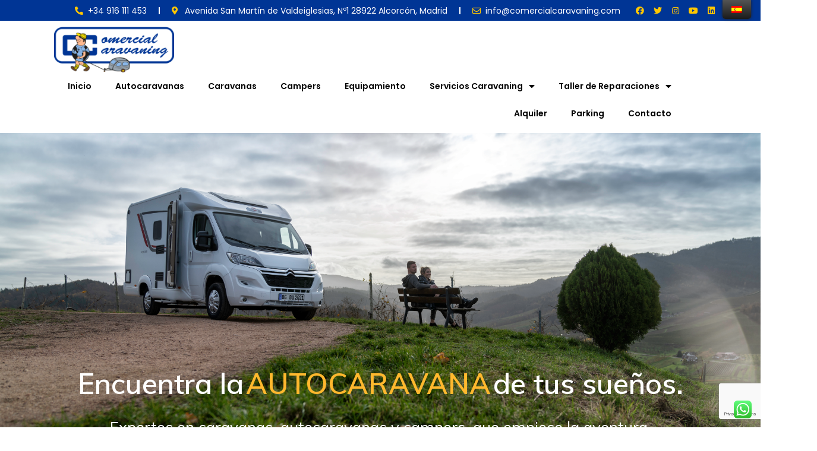

--- FILE ---
content_type: text/html; charset=UTF-8
request_url: https://www.comercialcaravaning.com/
body_size: 38733
content:
<!DOCTYPE html>
<html lang="es-ES" prefix="og: http://ogp.me/ns#" prefix="og: https://ogp.me/ns#">
<head>
	<meta charset="UTF-8">
	<meta name="viewport" content="width=device-width, initial-scale=1.0, viewport-fit=cover" />		<meta name='robots' content='max-image-preview:large' />
<!-- Tags generated by Easy Social Share Buttons for WordPress v8.5 - https://socialsharingplugin.com. You see this message only because you have debug mode ON -->
<meta property="og:locale" content="es_ES" />
<meta property="og:type" content="website" />
<meta property="og:title" content="Comercial Caravaning" />
<meta property="og:description" content="Venta de Autocaravanas, Caravanas y Camper en Madrid" />
<meta property="og:url" content="https://www.comercialcaravaning.com" />
<meta property="og:site_name" content="Comercial Caravaning" />

<!-- Optimización para motores de búsqueda de Rank Math - https://s.rankmath.com/home -->
<title>Venta de autocaravanas y campers en Madrid</title>
<meta name="description" content="¡Con el inconfundible olor a nuevo que tanto nos gusta!"/>
<meta name="robots" content="follow, index, max-snippet:-1, max-video-preview:-1, max-image-preview:large"/>
<link rel="canonical" href="https://www.comercialcaravaning.com/" />
<meta property="og:locale" content="es_ES">
<meta property="og:type" content="website">
<meta property="og:title" content="Venta de autocaravanas y campers en Madrid">
<meta property="og:description" content="¡Con el inconfundible olor a nuevo que tanto nos gusta!">
<meta property="og:url" content="https://www.comercialcaravaning.com/">
<meta property="og:site_name" content="Comercial Caravaning">
<meta property="og:updated_time" content="2024-01-22T16:24:30+01:00">
<meta name="twitter:card" content="summary_large_image">
<meta name="twitter:title" content="Venta de autocaravanas y campers en Madrid">
<meta name="twitter:description" content="¡Con el inconfundible olor a nuevo que tanto nos gusta!">
<script type="application/ld+json" class="rank-math-schema">{"@context":"https://schema.org","@graph":[{"@type":"Organization","@id":"https://www.comercialcaravaning.com/#company","name":"Comercial Caravaning","logo":{"@type":"ImageObject","url":""}},{"@type":"WebSite","@id":"https://www.comercialcaravaning.com/#website","url":"https://www.comercialcaravaning.com","name":"Comercial Caravaning","publisher":{"@id":"https://www.comercialcaravaning.com/#company"},"inLanguage":"es","potentialAction":{"@type":"SearchAction","target":"https://www.comercialcaravaning.com/?s={search_term_string}","query-input":"required name=search_term_string"}},{"@type":"ImageObject","@id":"https://www.comercialcaravaning.com/#primaryImage","url":"https://www.comercialcaravaning.com/wp-content/uploads/2022/09/camper-2.png","width":"200","height":"200"},{"@type":"WebPage","@id":"https://www.comercialcaravaning.com/#webpage","url":"https://www.comercialcaravaning.com/","name":"Venta de autocaravanas y campers en Madrid","datePublished":"2022-09-22T20:26:21+02:00","dateModified":"2024-01-22T16:24:30+01:00","isPartOf":{"@id":"https://www.comercialcaravaning.com/#website"},"primaryImageOfPage":{"@id":"https://www.comercialcaravaning.com/#primaryImage"},"inLanguage":"es"},{"@type":"Article","headline":"Venta de autocaravanas y campers en Madrid","datePublished":"2022-09-22T20:26:21+02:00","dateModified":"2024-01-22T16:24:30+01:00","author":{"@type":"Person","name":"santiago"},"publisher":{"@id":"https://www.comercialcaravaning.com/#company"},"description":"\u00a1Con el inconfundible olor a nuevo que tanto nos gusta!","@id":"https://www.comercialcaravaning.com/#richSnippet","isPartOf":{"@id":"https://www.comercialcaravaning.com/#webpage"},"image":{"@id":"https://www.comercialcaravaning.com/#primaryImage"},"inLanguage":"es","mainEntityOfPage":{"@id":"https://www.comercialcaravaning.com/#webpage"}}]}</script>
<!-- /Plugin Rank Math WordPress SEO -->

<link rel='dns-prefetch' href='//www.google.com' />
<link rel='dns-prefetch' href='//www.googletagmanager.com' />
<link rel='dns-prefetch' href='//fonts.googleapis.com' />
<link rel='dns-prefetch' href='//s.w.org' />
		<!-- This site uses the Google Analytics by MonsterInsights plugin v7.17.0 - Using Analytics tracking - https://www.monsterinsights.com/ -->
		<!-- Nota: MonsterInsights no está actualmente configurado en este sitio. El dueño del sitio necesita identificarse usando su cuenta de Google Analytics en el panel de ajustes de MonsterInsights. -->
					<!-- No UA code set -->
				<!-- / Google Analytics by MonsterInsights -->
		<script type="text/javascript">
window._wpemojiSettings = {"baseUrl":"https:\/\/s.w.org\/images\/core\/emoji\/14.0.0\/72x72\/","ext":".png","svgUrl":"https:\/\/s.w.org\/images\/core\/emoji\/14.0.0\/svg\/","svgExt":".svg","source":{"concatemoji":"https:\/\/www.comercialcaravaning.com\/wp-includes\/js\/wp-emoji-release.min.js?ver=6.0.11"}};
/*! This file is auto-generated */
!function(e,a,t){var n,r,o,i=a.createElement("canvas"),p=i.getContext&&i.getContext("2d");function s(e,t){var a=String.fromCharCode,e=(p.clearRect(0,0,i.width,i.height),p.fillText(a.apply(this,e),0,0),i.toDataURL());return p.clearRect(0,0,i.width,i.height),p.fillText(a.apply(this,t),0,0),e===i.toDataURL()}function c(e){var t=a.createElement("script");t.src=e,t.defer=t.type="text/javascript",a.getElementsByTagName("head")[0].appendChild(t)}for(o=Array("flag","emoji"),t.supports={everything:!0,everythingExceptFlag:!0},r=0;r<o.length;r++)t.supports[o[r]]=function(e){if(!p||!p.fillText)return!1;switch(p.textBaseline="top",p.font="600 32px Arial",e){case"flag":return s([127987,65039,8205,9895,65039],[127987,65039,8203,9895,65039])?!1:!s([55356,56826,55356,56819],[55356,56826,8203,55356,56819])&&!s([55356,57332,56128,56423,56128,56418,56128,56421,56128,56430,56128,56423,56128,56447],[55356,57332,8203,56128,56423,8203,56128,56418,8203,56128,56421,8203,56128,56430,8203,56128,56423,8203,56128,56447]);case"emoji":return!s([129777,127995,8205,129778,127999],[129777,127995,8203,129778,127999])}return!1}(o[r]),t.supports.everything=t.supports.everything&&t.supports[o[r]],"flag"!==o[r]&&(t.supports.everythingExceptFlag=t.supports.everythingExceptFlag&&t.supports[o[r]]);t.supports.everythingExceptFlag=t.supports.everythingExceptFlag&&!t.supports.flag,t.DOMReady=!1,t.readyCallback=function(){t.DOMReady=!0},t.supports.everything||(n=function(){t.readyCallback()},a.addEventListener?(a.addEventListener("DOMContentLoaded",n,!1),e.addEventListener("load",n,!1)):(e.attachEvent("onload",n),a.attachEvent("onreadystatechange",function(){"complete"===a.readyState&&t.readyCallback()})),(e=t.source||{}).concatemoji?c(e.concatemoji):e.wpemoji&&e.twemoji&&(c(e.twemoji),c(e.wpemoji)))}(window,document,window._wpemojiSettings);
</script>
<style type="text/css">
img.wp-smiley,
img.emoji {
	display: inline !important;
	border: none !important;
	box-shadow: none !important;
	height: 1em !important;
	width: 1em !important;
	margin: 0 0.07em !important;
	vertical-align: -0.1em !important;
	background: none !important;
	padding: 0 !important;
}
</style>
	<link rel='stylesheet' id='wp-block-library-css'  href='https://www.comercialcaravaning.com/wp-includes/css/dist/block-library/style.min.css?ver=6.0.11' type='text/css' media='all' />
<link rel='stylesheet' id='wc-blocks-vendors-style-css'  href='https://www.comercialcaravaning.com/wp-content/plugins/woo-gutenberg-products-block/build/wc-blocks-vendors-style.css?ver=8.8.1' type='text/css' media='all' />
<link rel='stylesheet' id='wc-blocks-style-css'  href='https://www.comercialcaravaning.com/wp-content/plugins/woo-gutenberg-products-block/build/wc-blocks-style.css?ver=8.8.1' type='text/css' media='all' />
<style id='global-styles-inline-css' type='text/css'>
body{--wp--preset--color--black: #000000;--wp--preset--color--cyan-bluish-gray: #abb8c3;--wp--preset--color--white: #ffffff;--wp--preset--color--pale-pink: #f78da7;--wp--preset--color--vivid-red: #cf2e2e;--wp--preset--color--luminous-vivid-orange: #ff6900;--wp--preset--color--luminous-vivid-amber: #fcb900;--wp--preset--color--light-green-cyan: #7bdcb5;--wp--preset--color--vivid-green-cyan: #00d084;--wp--preset--color--pale-cyan-blue: #8ed1fc;--wp--preset--color--vivid-cyan-blue: #0693e3;--wp--preset--color--vivid-purple: #9b51e0;--wp--preset--gradient--vivid-cyan-blue-to-vivid-purple: linear-gradient(135deg,rgba(6,147,227,1) 0%,rgb(155,81,224) 100%);--wp--preset--gradient--light-green-cyan-to-vivid-green-cyan: linear-gradient(135deg,rgb(122,220,180) 0%,rgb(0,208,130) 100%);--wp--preset--gradient--luminous-vivid-amber-to-luminous-vivid-orange: linear-gradient(135deg,rgba(252,185,0,1) 0%,rgba(255,105,0,1) 100%);--wp--preset--gradient--luminous-vivid-orange-to-vivid-red: linear-gradient(135deg,rgba(255,105,0,1) 0%,rgb(207,46,46) 100%);--wp--preset--gradient--very-light-gray-to-cyan-bluish-gray: linear-gradient(135deg,rgb(238,238,238) 0%,rgb(169,184,195) 100%);--wp--preset--gradient--cool-to-warm-spectrum: linear-gradient(135deg,rgb(74,234,220) 0%,rgb(151,120,209) 20%,rgb(207,42,186) 40%,rgb(238,44,130) 60%,rgb(251,105,98) 80%,rgb(254,248,76) 100%);--wp--preset--gradient--blush-light-purple: linear-gradient(135deg,rgb(255,206,236) 0%,rgb(152,150,240) 100%);--wp--preset--gradient--blush-bordeaux: linear-gradient(135deg,rgb(254,205,165) 0%,rgb(254,45,45) 50%,rgb(107,0,62) 100%);--wp--preset--gradient--luminous-dusk: linear-gradient(135deg,rgb(255,203,112) 0%,rgb(199,81,192) 50%,rgb(65,88,208) 100%);--wp--preset--gradient--pale-ocean: linear-gradient(135deg,rgb(255,245,203) 0%,rgb(182,227,212) 50%,rgb(51,167,181) 100%);--wp--preset--gradient--electric-grass: linear-gradient(135deg,rgb(202,248,128) 0%,rgb(113,206,126) 100%);--wp--preset--gradient--midnight: linear-gradient(135deg,rgb(2,3,129) 0%,rgb(40,116,252) 100%);--wp--preset--duotone--dark-grayscale: url('#wp-duotone-dark-grayscale');--wp--preset--duotone--grayscale: url('#wp-duotone-grayscale');--wp--preset--duotone--purple-yellow: url('#wp-duotone-purple-yellow');--wp--preset--duotone--blue-red: url('#wp-duotone-blue-red');--wp--preset--duotone--midnight: url('#wp-duotone-midnight');--wp--preset--duotone--magenta-yellow: url('#wp-duotone-magenta-yellow');--wp--preset--duotone--purple-green: url('#wp-duotone-purple-green');--wp--preset--duotone--blue-orange: url('#wp-duotone-blue-orange');--wp--preset--font-size--small: 13px;--wp--preset--font-size--medium: 20px;--wp--preset--font-size--large: 36px;--wp--preset--font-size--x-large: 42px;}.has-black-color{color: var(--wp--preset--color--black) !important;}.has-cyan-bluish-gray-color{color: var(--wp--preset--color--cyan-bluish-gray) !important;}.has-white-color{color: var(--wp--preset--color--white) !important;}.has-pale-pink-color{color: var(--wp--preset--color--pale-pink) !important;}.has-vivid-red-color{color: var(--wp--preset--color--vivid-red) !important;}.has-luminous-vivid-orange-color{color: var(--wp--preset--color--luminous-vivid-orange) !important;}.has-luminous-vivid-amber-color{color: var(--wp--preset--color--luminous-vivid-amber) !important;}.has-light-green-cyan-color{color: var(--wp--preset--color--light-green-cyan) !important;}.has-vivid-green-cyan-color{color: var(--wp--preset--color--vivid-green-cyan) !important;}.has-pale-cyan-blue-color{color: var(--wp--preset--color--pale-cyan-blue) !important;}.has-vivid-cyan-blue-color{color: var(--wp--preset--color--vivid-cyan-blue) !important;}.has-vivid-purple-color{color: var(--wp--preset--color--vivid-purple) !important;}.has-black-background-color{background-color: var(--wp--preset--color--black) !important;}.has-cyan-bluish-gray-background-color{background-color: var(--wp--preset--color--cyan-bluish-gray) !important;}.has-white-background-color{background-color: var(--wp--preset--color--white) !important;}.has-pale-pink-background-color{background-color: var(--wp--preset--color--pale-pink) !important;}.has-vivid-red-background-color{background-color: var(--wp--preset--color--vivid-red) !important;}.has-luminous-vivid-orange-background-color{background-color: var(--wp--preset--color--luminous-vivid-orange) !important;}.has-luminous-vivid-amber-background-color{background-color: var(--wp--preset--color--luminous-vivid-amber) !important;}.has-light-green-cyan-background-color{background-color: var(--wp--preset--color--light-green-cyan) !important;}.has-vivid-green-cyan-background-color{background-color: var(--wp--preset--color--vivid-green-cyan) !important;}.has-pale-cyan-blue-background-color{background-color: var(--wp--preset--color--pale-cyan-blue) !important;}.has-vivid-cyan-blue-background-color{background-color: var(--wp--preset--color--vivid-cyan-blue) !important;}.has-vivid-purple-background-color{background-color: var(--wp--preset--color--vivid-purple) !important;}.has-black-border-color{border-color: var(--wp--preset--color--black) !important;}.has-cyan-bluish-gray-border-color{border-color: var(--wp--preset--color--cyan-bluish-gray) !important;}.has-white-border-color{border-color: var(--wp--preset--color--white) !important;}.has-pale-pink-border-color{border-color: var(--wp--preset--color--pale-pink) !important;}.has-vivid-red-border-color{border-color: var(--wp--preset--color--vivid-red) !important;}.has-luminous-vivid-orange-border-color{border-color: var(--wp--preset--color--luminous-vivid-orange) !important;}.has-luminous-vivid-amber-border-color{border-color: var(--wp--preset--color--luminous-vivid-amber) !important;}.has-light-green-cyan-border-color{border-color: var(--wp--preset--color--light-green-cyan) !important;}.has-vivid-green-cyan-border-color{border-color: var(--wp--preset--color--vivid-green-cyan) !important;}.has-pale-cyan-blue-border-color{border-color: var(--wp--preset--color--pale-cyan-blue) !important;}.has-vivid-cyan-blue-border-color{border-color: var(--wp--preset--color--vivid-cyan-blue) !important;}.has-vivid-purple-border-color{border-color: var(--wp--preset--color--vivid-purple) !important;}.has-vivid-cyan-blue-to-vivid-purple-gradient-background{background: var(--wp--preset--gradient--vivid-cyan-blue-to-vivid-purple) !important;}.has-light-green-cyan-to-vivid-green-cyan-gradient-background{background: var(--wp--preset--gradient--light-green-cyan-to-vivid-green-cyan) !important;}.has-luminous-vivid-amber-to-luminous-vivid-orange-gradient-background{background: var(--wp--preset--gradient--luminous-vivid-amber-to-luminous-vivid-orange) !important;}.has-luminous-vivid-orange-to-vivid-red-gradient-background{background: var(--wp--preset--gradient--luminous-vivid-orange-to-vivid-red) !important;}.has-very-light-gray-to-cyan-bluish-gray-gradient-background{background: var(--wp--preset--gradient--very-light-gray-to-cyan-bluish-gray) !important;}.has-cool-to-warm-spectrum-gradient-background{background: var(--wp--preset--gradient--cool-to-warm-spectrum) !important;}.has-blush-light-purple-gradient-background{background: var(--wp--preset--gradient--blush-light-purple) !important;}.has-blush-bordeaux-gradient-background{background: var(--wp--preset--gradient--blush-bordeaux) !important;}.has-luminous-dusk-gradient-background{background: var(--wp--preset--gradient--luminous-dusk) !important;}.has-pale-ocean-gradient-background{background: var(--wp--preset--gradient--pale-ocean) !important;}.has-electric-grass-gradient-background{background: var(--wp--preset--gradient--electric-grass) !important;}.has-midnight-gradient-background{background: var(--wp--preset--gradient--midnight) !important;}.has-small-font-size{font-size: var(--wp--preset--font-size--small) !important;}.has-medium-font-size{font-size: var(--wp--preset--font-size--medium) !important;}.has-large-font-size{font-size: var(--wp--preset--font-size--large) !important;}.has-x-large-font-size{font-size: var(--wp--preset--font-size--x-large) !important;}
</style>
<style id='extendify-gutenberg-patterns-and-templates-utilities-inline-css' type='text/css'>
.ext-absolute{position:absolute!important}.ext-relative{position:relative!important}.ext-top-base{top:var(--wp--style--block-gap,1.75rem)!important}.ext-top-lg{top:var(--extendify--spacing--large,3rem)!important}.ext--top-base{top:calc(var(--wp--style--block-gap, 1.75rem)*-1)!important}.ext--top-lg{top:calc(var(--extendify--spacing--large, 3rem)*-1)!important}.ext-right-base{right:var(--wp--style--block-gap,1.75rem)!important}.ext-right-lg{right:var(--extendify--spacing--large,3rem)!important}.ext--right-base{right:calc(var(--wp--style--block-gap, 1.75rem)*-1)!important}.ext--right-lg{right:calc(var(--extendify--spacing--large, 3rem)*-1)!important}.ext-bottom-base{bottom:var(--wp--style--block-gap,1.75rem)!important}.ext-bottom-lg{bottom:var(--extendify--spacing--large,3rem)!important}.ext--bottom-base{bottom:calc(var(--wp--style--block-gap, 1.75rem)*-1)!important}.ext--bottom-lg{bottom:calc(var(--extendify--spacing--large, 3rem)*-1)!important}.ext-left-base{left:var(--wp--style--block-gap,1.75rem)!important}.ext-left-lg{left:var(--extendify--spacing--large,3rem)!important}.ext--left-base{left:calc(var(--wp--style--block-gap, 1.75rem)*-1)!important}.ext--left-lg{left:calc(var(--extendify--spacing--large, 3rem)*-1)!important}.ext-order-1{order:1!important}.ext-order-2{order:2!important}.ext-col-auto{grid-column:auto!important}.ext-col-span-1{grid-column:span 1/span 1!important}.ext-col-span-2{grid-column:span 2/span 2!important}.ext-col-span-3{grid-column:span 3/span 3!important}.ext-col-span-4{grid-column:span 4/span 4!important}.ext-col-span-5{grid-column:span 5/span 5!important}.ext-col-span-6{grid-column:span 6/span 6!important}.ext-col-span-7{grid-column:span 7/span 7!important}.ext-col-span-8{grid-column:span 8/span 8!important}.ext-col-span-9{grid-column:span 9/span 9!important}.ext-col-span-10{grid-column:span 10/span 10!important}.ext-col-span-11{grid-column:span 11/span 11!important}.ext-col-span-12{grid-column:span 12/span 12!important}.ext-col-span-full{grid-column:1/-1!important}.ext-col-start-1{grid-column-start:1!important}.ext-col-start-2{grid-column-start:2!important}.ext-col-start-3{grid-column-start:3!important}.ext-col-start-4{grid-column-start:4!important}.ext-col-start-5{grid-column-start:5!important}.ext-col-start-6{grid-column-start:6!important}.ext-col-start-7{grid-column-start:7!important}.ext-col-start-8{grid-column-start:8!important}.ext-col-start-9{grid-column-start:9!important}.ext-col-start-10{grid-column-start:10!important}.ext-col-start-11{grid-column-start:11!important}.ext-col-start-12{grid-column-start:12!important}.ext-col-start-13{grid-column-start:13!important}.ext-col-start-auto{grid-column-start:auto!important}.ext-col-end-1{grid-column-end:1!important}.ext-col-end-2{grid-column-end:2!important}.ext-col-end-3{grid-column-end:3!important}.ext-col-end-4{grid-column-end:4!important}.ext-col-end-5{grid-column-end:5!important}.ext-col-end-6{grid-column-end:6!important}.ext-col-end-7{grid-column-end:7!important}.ext-col-end-8{grid-column-end:8!important}.ext-col-end-9{grid-column-end:9!important}.ext-col-end-10{grid-column-end:10!important}.ext-col-end-11{grid-column-end:11!important}.ext-col-end-12{grid-column-end:12!important}.ext-col-end-13{grid-column-end:13!important}.ext-col-end-auto{grid-column-end:auto!important}.ext-row-auto{grid-row:auto!important}.ext-row-span-1{grid-row:span 1/span 1!important}.ext-row-span-2{grid-row:span 2/span 2!important}.ext-row-span-3{grid-row:span 3/span 3!important}.ext-row-span-4{grid-row:span 4/span 4!important}.ext-row-span-5{grid-row:span 5/span 5!important}.ext-row-span-6{grid-row:span 6/span 6!important}.ext-row-span-full{grid-row:1/-1!important}.ext-row-start-1{grid-row-start:1!important}.ext-row-start-2{grid-row-start:2!important}.ext-row-start-3{grid-row-start:3!important}.ext-row-start-4{grid-row-start:4!important}.ext-row-start-5{grid-row-start:5!important}.ext-row-start-6{grid-row-start:6!important}.ext-row-start-7{grid-row-start:7!important}.ext-row-start-auto{grid-row-start:auto!important}.ext-row-end-1{grid-row-end:1!important}.ext-row-end-2{grid-row-end:2!important}.ext-row-end-3{grid-row-end:3!important}.ext-row-end-4{grid-row-end:4!important}.ext-row-end-5{grid-row-end:5!important}.ext-row-end-6{grid-row-end:6!important}.ext-row-end-7{grid-row-end:7!important}.ext-row-end-auto{grid-row-end:auto!important}.ext-m-0:not([style*=margin]){margin:0!important}.ext-m-auto:not([style*=margin]){margin:auto!important}.ext-m-base:not([style*=margin]){margin:var(--wp--style--block-gap,1.75rem)!important}.ext-m-lg:not([style*=margin]){margin:var(--extendify--spacing--large,3rem)!important}.ext--m-base:not([style*=margin]){margin:calc(var(--wp--style--block-gap, 1.75rem)*-1)!important}.ext--m-lg:not([style*=margin]){margin:calc(var(--extendify--spacing--large, 3rem)*-1)!important}.ext-mx-0:not([style*=margin]){margin-left:0!important;margin-right:0!important}.ext-mx-auto:not([style*=margin]){margin-left:auto!important;margin-right:auto!important}.ext-mx-base:not([style*=margin]){margin-left:var(--wp--style--block-gap,1.75rem)!important;margin-right:var(--wp--style--block-gap,1.75rem)!important}.ext-mx-lg:not([style*=margin]){margin-left:var(--extendify--spacing--large,3rem)!important;margin-right:var(--extendify--spacing--large,3rem)!important}.ext--mx-base:not([style*=margin]){margin-left:calc(var(--wp--style--block-gap, 1.75rem)*-1)!important;margin-right:calc(var(--wp--style--block-gap, 1.75rem)*-1)!important}.ext--mx-lg:not([style*=margin]){margin-left:calc(var(--extendify--spacing--large, 3rem)*-1)!important;margin-right:calc(var(--extendify--spacing--large, 3rem)*-1)!important}.ext-my-0:not([style*=margin]){margin-bottom:0!important;margin-top:0!important}.ext-my-auto:not([style*=margin]){margin-bottom:auto!important;margin-top:auto!important}.ext-my-base:not([style*=margin]){margin-bottom:var(--wp--style--block-gap,1.75rem)!important;margin-top:var(--wp--style--block-gap,1.75rem)!important}.ext-my-lg:not([style*=margin]){margin-bottom:var(--extendify--spacing--large,3rem)!important;margin-top:var(--extendify--spacing--large,3rem)!important}.ext--my-base:not([style*=margin]){margin-bottom:calc(var(--wp--style--block-gap, 1.75rem)*-1)!important;margin-top:calc(var(--wp--style--block-gap, 1.75rem)*-1)!important}.ext--my-lg:not([style*=margin]){margin-bottom:calc(var(--extendify--spacing--large, 3rem)*-1)!important;margin-top:calc(var(--extendify--spacing--large, 3rem)*-1)!important}.ext-mt-0:not([style*=margin]){margin-top:0!important}.ext-mt-auto:not([style*=margin]){margin-top:auto!important}.ext-mt-base:not([style*=margin]){margin-top:var(--wp--style--block-gap,1.75rem)!important}.ext-mt-lg:not([style*=margin]){margin-top:var(--extendify--spacing--large,3rem)!important}.ext--mt-base:not([style*=margin]){margin-top:calc(var(--wp--style--block-gap, 1.75rem)*-1)!important}.ext--mt-lg:not([style*=margin]){margin-top:calc(var(--extendify--spacing--large, 3rem)*-1)!important}.ext-mr-0:not([style*=margin]){margin-right:0!important}.ext-mr-auto:not([style*=margin]){margin-right:auto!important}.ext-mr-base:not([style*=margin]){margin-right:var(--wp--style--block-gap,1.75rem)!important}.ext-mr-lg:not([style*=margin]){margin-right:var(--extendify--spacing--large,3rem)!important}.ext--mr-base:not([style*=margin]){margin-right:calc(var(--wp--style--block-gap, 1.75rem)*-1)!important}.ext--mr-lg:not([style*=margin]){margin-right:calc(var(--extendify--spacing--large, 3rem)*-1)!important}.ext-mb-0:not([style*=margin]){margin-bottom:0!important}.ext-mb-auto:not([style*=margin]){margin-bottom:auto!important}.ext-mb-base:not([style*=margin]){margin-bottom:var(--wp--style--block-gap,1.75rem)!important}.ext-mb-lg:not([style*=margin]){margin-bottom:var(--extendify--spacing--large,3rem)!important}.ext--mb-base:not([style*=margin]){margin-bottom:calc(var(--wp--style--block-gap, 1.75rem)*-1)!important}.ext--mb-lg:not([style*=margin]){margin-bottom:calc(var(--extendify--spacing--large, 3rem)*-1)!important}.ext-ml-0:not([style*=margin]){margin-left:0!important}.ext-ml-auto:not([style*=margin]){margin-left:auto!important}.ext-ml-base:not([style*=margin]){margin-left:var(--wp--style--block-gap,1.75rem)!important}.ext-ml-lg:not([style*=margin]){margin-left:var(--extendify--spacing--large,3rem)!important}.ext--ml-base:not([style*=margin]){margin-left:calc(var(--wp--style--block-gap, 1.75rem)*-1)!important}.ext--ml-lg:not([style*=margin]){margin-left:calc(var(--extendify--spacing--large, 3rem)*-1)!important}.ext-block{display:block!important}.ext-inline-block{display:inline-block!important}.ext-inline{display:inline!important}.ext-flex{display:flex!important}.ext-inline-flex{display:inline-flex!important}.ext-grid{display:grid!important}.ext-inline-grid{display:inline-grid!important}.ext-hidden{display:none!important}.ext-w-auto{width:auto!important}.ext-w-full{width:100%!important}.ext-max-w-full{max-width:100%!important}.ext-flex-1{flex:1 1 0%!important}.ext-flex-auto{flex:1 1 auto!important}.ext-flex-initial{flex:0 1 auto!important}.ext-flex-none{flex:none!important}.ext-flex-shrink-0{flex-shrink:0!important}.ext-flex-shrink{flex-shrink:1!important}.ext-flex-grow-0{flex-grow:0!important}.ext-flex-grow{flex-grow:1!important}.ext-list-none{list-style-type:none!important}.ext-grid-cols-1{grid-template-columns:repeat(1,minmax(0,1fr))!important}.ext-grid-cols-2{grid-template-columns:repeat(2,minmax(0,1fr))!important}.ext-grid-cols-3{grid-template-columns:repeat(3,minmax(0,1fr))!important}.ext-grid-cols-4{grid-template-columns:repeat(4,minmax(0,1fr))!important}.ext-grid-cols-5{grid-template-columns:repeat(5,minmax(0,1fr))!important}.ext-grid-cols-6{grid-template-columns:repeat(6,minmax(0,1fr))!important}.ext-grid-cols-7{grid-template-columns:repeat(7,minmax(0,1fr))!important}.ext-grid-cols-8{grid-template-columns:repeat(8,minmax(0,1fr))!important}.ext-grid-cols-9{grid-template-columns:repeat(9,minmax(0,1fr))!important}.ext-grid-cols-10{grid-template-columns:repeat(10,minmax(0,1fr))!important}.ext-grid-cols-11{grid-template-columns:repeat(11,minmax(0,1fr))!important}.ext-grid-cols-12{grid-template-columns:repeat(12,minmax(0,1fr))!important}.ext-grid-cols-none{grid-template-columns:none!important}.ext-grid-rows-1{grid-template-rows:repeat(1,minmax(0,1fr))!important}.ext-grid-rows-2{grid-template-rows:repeat(2,minmax(0,1fr))!important}.ext-grid-rows-3{grid-template-rows:repeat(3,minmax(0,1fr))!important}.ext-grid-rows-4{grid-template-rows:repeat(4,minmax(0,1fr))!important}.ext-grid-rows-5{grid-template-rows:repeat(5,minmax(0,1fr))!important}.ext-grid-rows-6{grid-template-rows:repeat(6,minmax(0,1fr))!important}.ext-grid-rows-none{grid-template-rows:none!important}.ext-flex-row{flex-direction:row!important}.ext-flex-row-reverse{flex-direction:row-reverse!important}.ext-flex-col{flex-direction:column!important}.ext-flex-col-reverse{flex-direction:column-reverse!important}.ext-flex-wrap{flex-wrap:wrap!important}.ext-flex-wrap-reverse{flex-wrap:wrap-reverse!important}.ext-flex-nowrap{flex-wrap:nowrap!important}.ext-items-start{align-items:flex-start!important}.ext-items-end{align-items:flex-end!important}.ext-items-center{align-items:center!important}.ext-items-baseline{align-items:baseline!important}.ext-items-stretch{align-items:stretch!important}.ext-justify-start{justify-content:flex-start!important}.ext-justify-end{justify-content:flex-end!important}.ext-justify-center{justify-content:center!important}.ext-justify-between{justify-content:space-between!important}.ext-justify-around{justify-content:space-around!important}.ext-justify-evenly{justify-content:space-evenly!important}.ext-justify-items-start{justify-items:start!important}.ext-justify-items-end{justify-items:end!important}.ext-justify-items-center{justify-items:center!important}.ext-justify-items-stretch{justify-items:stretch!important}.ext-gap-0{gap:0!important}.ext-gap-base{gap:var(--wp--style--block-gap,1.75rem)!important}.ext-gap-lg{gap:var(--extendify--spacing--large,3rem)!important}.ext-gap-x-0{-moz-column-gap:0!important;column-gap:0!important}.ext-gap-x-base{-moz-column-gap:var(--wp--style--block-gap,1.75rem)!important;column-gap:var(--wp--style--block-gap,1.75rem)!important}.ext-gap-x-lg{-moz-column-gap:var(--extendify--spacing--large,3rem)!important;column-gap:var(--extendify--spacing--large,3rem)!important}.ext-gap-y-0{row-gap:0!important}.ext-gap-y-base{row-gap:var(--wp--style--block-gap,1.75rem)!important}.ext-gap-y-lg{row-gap:var(--extendify--spacing--large,3rem)!important}.ext-justify-self-auto{justify-self:auto!important}.ext-justify-self-start{justify-self:start!important}.ext-justify-self-end{justify-self:end!important}.ext-justify-self-center{justify-self:center!important}.ext-justify-self-stretch{justify-self:stretch!important}.ext-rounded-none{border-radius:0!important}.ext-rounded-full{border-radius:9999px!important}.ext-rounded-t-none{border-top-left-radius:0!important;border-top-right-radius:0!important}.ext-rounded-t-full{border-top-left-radius:9999px!important;border-top-right-radius:9999px!important}.ext-rounded-r-none{border-bottom-right-radius:0!important;border-top-right-radius:0!important}.ext-rounded-r-full{border-bottom-right-radius:9999px!important;border-top-right-radius:9999px!important}.ext-rounded-b-none{border-bottom-left-radius:0!important;border-bottom-right-radius:0!important}.ext-rounded-b-full{border-bottom-left-radius:9999px!important;border-bottom-right-radius:9999px!important}.ext-rounded-l-none{border-bottom-left-radius:0!important;border-top-left-radius:0!important}.ext-rounded-l-full{border-bottom-left-radius:9999px!important;border-top-left-radius:9999px!important}.ext-rounded-tl-none{border-top-left-radius:0!important}.ext-rounded-tl-full{border-top-left-radius:9999px!important}.ext-rounded-tr-none{border-top-right-radius:0!important}.ext-rounded-tr-full{border-top-right-radius:9999px!important}.ext-rounded-br-none{border-bottom-right-radius:0!important}.ext-rounded-br-full{border-bottom-right-radius:9999px!important}.ext-rounded-bl-none{border-bottom-left-radius:0!important}.ext-rounded-bl-full{border-bottom-left-radius:9999px!important}.ext-border-0{border-width:0!important}.ext-border-t-0{border-top-width:0!important}.ext-border-r-0{border-right-width:0!important}.ext-border-b-0{border-bottom-width:0!important}.ext-border-l-0{border-left-width:0!important}.ext-p-0:not([style*=padding]){padding:0!important}.ext-p-base:not([style*=padding]){padding:var(--wp--style--block-gap,1.75rem)!important}.ext-p-lg:not([style*=padding]){padding:var(--extendify--spacing--large,3rem)!important}.ext-px-0:not([style*=padding]){padding-left:0!important;padding-right:0!important}.ext-px-base:not([style*=padding]){padding-left:var(--wp--style--block-gap,1.75rem)!important;padding-right:var(--wp--style--block-gap,1.75rem)!important}.ext-px-lg:not([style*=padding]){padding-left:var(--extendify--spacing--large,3rem)!important;padding-right:var(--extendify--spacing--large,3rem)!important}.ext-py-0:not([style*=padding]){padding-bottom:0!important;padding-top:0!important}.ext-py-base:not([style*=padding]){padding-bottom:var(--wp--style--block-gap,1.75rem)!important;padding-top:var(--wp--style--block-gap,1.75rem)!important}.ext-py-lg:not([style*=padding]){padding-bottom:var(--extendify--spacing--large,3rem)!important;padding-top:var(--extendify--spacing--large,3rem)!important}.ext-pt-0:not([style*=padding]){padding-top:0!important}.ext-pt-base:not([style*=padding]){padding-top:var(--wp--style--block-gap,1.75rem)!important}.ext-pt-lg:not([style*=padding]){padding-top:var(--extendify--spacing--large,3rem)!important}.ext-pr-0:not([style*=padding]){padding-right:0!important}.ext-pr-base:not([style*=padding]){padding-right:var(--wp--style--block-gap,1.75rem)!important}.ext-pr-lg:not([style*=padding]){padding-right:var(--extendify--spacing--large,3rem)!important}.ext-pb-0:not([style*=padding]){padding-bottom:0!important}.ext-pb-base:not([style*=padding]){padding-bottom:var(--wp--style--block-gap,1.75rem)!important}.ext-pb-lg:not([style*=padding]){padding-bottom:var(--extendify--spacing--large,3rem)!important}.ext-pl-0:not([style*=padding]){padding-left:0!important}.ext-pl-base:not([style*=padding]){padding-left:var(--wp--style--block-gap,1.75rem)!important}.ext-pl-lg:not([style*=padding]){padding-left:var(--extendify--spacing--large,3rem)!important}.ext-text-left{text-align:left!important}.ext-text-center{text-align:center!important}.ext-text-right{text-align:right!important}.ext-leading-none{line-height:1!important}.ext-leading-tight{line-height:1.25!important}.ext-leading-snug{line-height:1.375!important}.ext-leading-normal{line-height:1.5!important}.ext-leading-relaxed{line-height:1.625!important}.ext-leading-loose{line-height:2!important}.clip-path--rhombus img{-webkit-clip-path:polygon(15% 6%,80% 29%,84% 93%,23% 69%);clip-path:polygon(15% 6%,80% 29%,84% 93%,23% 69%)}.clip-path--diamond img{-webkit-clip-path:polygon(5% 29%,60% 2%,91% 64%,36% 89%);clip-path:polygon(5% 29%,60% 2%,91% 64%,36% 89%)}.clip-path--rhombus-alt img{-webkit-clip-path:polygon(14% 9%,85% 24%,91% 89%,19% 76%);clip-path:polygon(14% 9%,85% 24%,91% 89%,19% 76%)}.wp-block-columns[class*=fullwidth-cols]{margin-bottom:unset}.wp-block-column.editor\:pointer-events-none{margin-bottom:0!important;margin-top:0!important}.is-root-container.block-editor-block-list__layout>[data-align=full]:not(:first-of-type)>.wp-block-column.editor\:pointer-events-none,.is-root-container.block-editor-block-list__layout>[data-align=wide]>.wp-block-column.editor\:pointer-events-none{margin-top:calc(var(--wp--style--block-gap, 28px)*-1)!important}.ext .wp-block-columns .wp-block-column[style*=padding]{padding-left:0!important;padding-right:0!important}.ext .wp-block-columns+.wp-block-columns:not([class*=mt-]):not([class*=my-]):not([style*=margin]){margin-top:0!important}[class*=fullwidth-cols] .wp-block-column:first-child,[class*=fullwidth-cols] .wp-block-group:first-child{margin-top:0}[class*=fullwidth-cols] .wp-block-column:last-child,[class*=fullwidth-cols] .wp-block-group:last-child{margin-bottom:0}[class*=fullwidth-cols] .wp-block-column:first-child>*,[class*=fullwidth-cols] .wp-block-column>:first-child{margin-top:0}.ext .is-not-stacked-on-mobile .wp-block-column,[class*=fullwidth-cols] .wp-block-column>:last-child{margin-bottom:0}.wp-block-columns[class*=fullwidth-cols]:not(.is-not-stacked-on-mobile)>.wp-block-column:not(:last-child){margin-bottom:var(--wp--style--block-gap,1.75rem)}@media (min-width:782px){.wp-block-columns[class*=fullwidth-cols]:not(.is-not-stacked-on-mobile)>.wp-block-column:not(:last-child){margin-bottom:0}}.wp-block-columns[class*=fullwidth-cols].is-not-stacked-on-mobile>.wp-block-column{margin-bottom:0!important}@media (min-width:600px) and (max-width:781px){.wp-block-columns[class*=fullwidth-cols]:not(.is-not-stacked-on-mobile)>.wp-block-column:nth-child(2n){margin-left:var(--wp--style--block-gap,2em)}}@media (max-width:781px){.tablet\:fullwidth-cols.wp-block-columns:not(.is-not-stacked-on-mobile){flex-wrap:wrap}.tablet\:fullwidth-cols.wp-block-columns:not(.is-not-stacked-on-mobile)>.wp-block-column,.tablet\:fullwidth-cols.wp-block-columns:not(.is-not-stacked-on-mobile)>.wp-block-column:not([style*=margin]){margin-left:0!important}.tablet\:fullwidth-cols.wp-block-columns:not(.is-not-stacked-on-mobile)>.wp-block-column{flex-basis:100%!important}}@media (max-width:1079px){.desktop\:fullwidth-cols.wp-block-columns:not(.is-not-stacked-on-mobile){flex-wrap:wrap}.desktop\:fullwidth-cols.wp-block-columns:not(.is-not-stacked-on-mobile)>.wp-block-column,.desktop\:fullwidth-cols.wp-block-columns:not(.is-not-stacked-on-mobile)>.wp-block-column:not([style*=margin]){margin-left:0!important}.desktop\:fullwidth-cols.wp-block-columns:not(.is-not-stacked-on-mobile)>.wp-block-column{flex-basis:100%!important}.desktop\:fullwidth-cols.wp-block-columns:not(.is-not-stacked-on-mobile)>.wp-block-column:not(:last-child){margin-bottom:var(--wp--style--block-gap,1.75rem)!important}}.direction-rtl{direction:rtl}.direction-ltr{direction:ltr}.is-style-inline-list{padding-left:0!important}.is-style-inline-list li{list-style-type:none!important}@media (min-width:782px){.is-style-inline-list li{display:inline!important;margin-right:var(--wp--style--block-gap,1.75rem)!important}}@media (min-width:782px){.is-style-inline-list li:first-child{margin-left:0!important}}@media (min-width:782px){.is-style-inline-list li:last-child{margin-right:0!important}}.bring-to-front{position:relative;z-index:10}.text-stroke{-webkit-text-stroke-color:var(--wp--preset--color--background)}.text-stroke,.text-stroke--primary{-webkit-text-stroke-width:var(
        --wp--custom--typography--text-stroke-width,2px
    )}.text-stroke--primary{-webkit-text-stroke-color:var(--wp--preset--color--primary)}.text-stroke--secondary{-webkit-text-stroke-width:var(
        --wp--custom--typography--text-stroke-width,2px
    );-webkit-text-stroke-color:var(--wp--preset--color--secondary)}.editor\:no-caption .block-editor-rich-text__editable{display:none!important}.editor\:no-inserter .wp-block-column:not(.is-selected)>.block-list-appender,.editor\:no-inserter .wp-block-cover__inner-container>.block-list-appender,.editor\:no-inserter .wp-block-group__inner-container>.block-list-appender,.editor\:no-inserter>.block-list-appender{display:none}.editor\:no-resize .components-resizable-box__handle,.editor\:no-resize .components-resizable-box__handle:after,.editor\:no-resize .components-resizable-box__side-handle:before{display:none;pointer-events:none}.editor\:no-resize .components-resizable-box__container{display:block}.editor\:pointer-events-none{pointer-events:none}.is-style-angled{justify-content:flex-end}.ext .is-style-angled>[class*=_inner-container],.is-style-angled{align-items:center}.is-style-angled .wp-block-cover__image-background,.is-style-angled .wp-block-cover__video-background{-webkit-clip-path:polygon(0 0,30% 0,50% 100%,0 100%);clip-path:polygon(0 0,30% 0,50% 100%,0 100%);z-index:1}@media (min-width:782px){.is-style-angled .wp-block-cover__image-background,.is-style-angled .wp-block-cover__video-background{-webkit-clip-path:polygon(0 0,55% 0,65% 100%,0 100%);clip-path:polygon(0 0,55% 0,65% 100%,0 100%)}}.has-foreground-color{color:var(--wp--preset--color--foreground,#000)!important}.has-foreground-background-color{background-color:var(--wp--preset--color--foreground,#000)!important}.has-background-color{color:var(--wp--preset--color--background,#fff)!important}.has-background-background-color{background-color:var(--wp--preset--color--background,#fff)!important}.has-primary-color{color:var(--wp--preset--color--primary,#4b5563)!important}.has-primary-background-color{background-color:var(--wp--preset--color--primary,#4b5563)!important}.has-secondary-color{color:var(--wp--preset--color--secondary,#9ca3af)!important}.has-secondary-background-color{background-color:var(--wp--preset--color--secondary,#9ca3af)!important}.ext.has-text-color h1,.ext.has-text-color h2,.ext.has-text-color h3,.ext.has-text-color h4,.ext.has-text-color h5,.ext.has-text-color h6,.ext.has-text-color p{color:currentColor}.has-white-color{color:var(--wp--preset--color--white,#fff)!important}.has-black-color{color:var(--wp--preset--color--black,#000)!important}.has-ext-foreground-background-color{background-color:var(
        --wp--preset--color--foreground,var(--wp--preset--color--black,#000)
    )!important}.has-ext-primary-background-color{background-color:var(
        --wp--preset--color--primary,var(--wp--preset--color--cyan-bluish-gray,#000)
    )!important}.wp-block-button__link.has-black-background-color{border-color:var(--wp--preset--color--black,#000)}.wp-block-button__link.has-white-background-color{border-color:var(--wp--preset--color--white,#fff)}.has-ext-small-font-size{font-size:var(--wp--preset--font-size--ext-small)!important}.has-ext-medium-font-size{font-size:var(--wp--preset--font-size--ext-medium)!important}.has-ext-large-font-size{font-size:var(--wp--preset--font-size--ext-large)!important;line-height:1.2}.has-ext-x-large-font-size{font-size:var(--wp--preset--font-size--ext-x-large)!important;line-height:1}.has-ext-xx-large-font-size{font-size:var(--wp--preset--font-size--ext-xx-large)!important;line-height:1}.has-ext-x-large-font-size:not([style*=line-height]),.has-ext-xx-large-font-size:not([style*=line-height]){line-height:1.1}.ext .wp-block-group>*{margin-bottom:0;margin-top:0}.ext .wp-block-group>*+*{margin-bottom:0}.ext .wp-block-group>*+*,.ext h2{margin-top:var(--wp--style--block-gap,1.75rem)}.ext h2{margin-bottom:var(--wp--style--block-gap,1.75rem)}.has-ext-x-large-font-size+h3,.has-ext-x-large-font-size+p{margin-top:.5rem}.ext .wp-block-buttons>.wp-block-button.wp-block-button__width-25{min-width:12rem;width:calc(25% - var(--wp--style--block-gap, .5em)*.75)}.ext .ext-grid>[class*=_inner-container]{display:grid}.ext>[class*=_inner-container]>.ext-grid:not([class*=columns]),.ext>[class*=_inner-container]>.wp-block>.ext-grid:not([class*=columns]){display:initial!important}.ext .ext-grid-cols-1>[class*=_inner-container]{grid-template-columns:repeat(1,minmax(0,1fr))!important}.ext .ext-grid-cols-2>[class*=_inner-container]{grid-template-columns:repeat(2,minmax(0,1fr))!important}.ext .ext-grid-cols-3>[class*=_inner-container]{grid-template-columns:repeat(3,minmax(0,1fr))!important}.ext .ext-grid-cols-4>[class*=_inner-container]{grid-template-columns:repeat(4,minmax(0,1fr))!important}.ext .ext-grid-cols-5>[class*=_inner-container]{grid-template-columns:repeat(5,minmax(0,1fr))!important}.ext .ext-grid-cols-6>[class*=_inner-container]{grid-template-columns:repeat(6,minmax(0,1fr))!important}.ext .ext-grid-cols-7>[class*=_inner-container]{grid-template-columns:repeat(7,minmax(0,1fr))!important}.ext .ext-grid-cols-8>[class*=_inner-container]{grid-template-columns:repeat(8,minmax(0,1fr))!important}.ext .ext-grid-cols-9>[class*=_inner-container]{grid-template-columns:repeat(9,minmax(0,1fr))!important}.ext .ext-grid-cols-10>[class*=_inner-container]{grid-template-columns:repeat(10,minmax(0,1fr))!important}.ext .ext-grid-cols-11>[class*=_inner-container]{grid-template-columns:repeat(11,minmax(0,1fr))!important}.ext .ext-grid-cols-12>[class*=_inner-container]{grid-template-columns:repeat(12,minmax(0,1fr))!important}.ext .ext-grid-cols-13>[class*=_inner-container]{grid-template-columns:repeat(13,minmax(0,1fr))!important}.ext .ext-grid-cols-none>[class*=_inner-container]{grid-template-columns:none!important}.ext .ext-grid-rows-1>[class*=_inner-container]{grid-template-rows:repeat(1,minmax(0,1fr))!important}.ext .ext-grid-rows-2>[class*=_inner-container]{grid-template-rows:repeat(2,minmax(0,1fr))!important}.ext .ext-grid-rows-3>[class*=_inner-container]{grid-template-rows:repeat(3,minmax(0,1fr))!important}.ext .ext-grid-rows-4>[class*=_inner-container]{grid-template-rows:repeat(4,minmax(0,1fr))!important}.ext .ext-grid-rows-5>[class*=_inner-container]{grid-template-rows:repeat(5,minmax(0,1fr))!important}.ext .ext-grid-rows-6>[class*=_inner-container]{grid-template-rows:repeat(6,minmax(0,1fr))!important}.ext .ext-grid-rows-none>[class*=_inner-container]{grid-template-rows:none!important}.ext .ext-items-start>[class*=_inner-container]{align-items:flex-start!important}.ext .ext-items-end>[class*=_inner-container]{align-items:flex-end!important}.ext .ext-items-center>[class*=_inner-container]{align-items:center!important}.ext .ext-items-baseline>[class*=_inner-container]{align-items:baseline!important}.ext .ext-items-stretch>[class*=_inner-container]{align-items:stretch!important}.ext.wp-block-group>:last-child{margin-bottom:0}.ext .wp-block-group__inner-container{padding:0!important}.ext.has-background{padding-left:var(--wp--style--block-gap,1.75rem);padding-right:var(--wp--style--block-gap,1.75rem)}.ext [class*=inner-container]>.alignwide [class*=inner-container],.ext [class*=inner-container]>[data-align=wide] [class*=inner-container]{max-width:var(--responsive--alignwide-width,120rem)}.ext [class*=inner-container]>.alignwide [class*=inner-container]>*,.ext [class*=inner-container]>[data-align=wide] [class*=inner-container]>*{max-width:100%!important}.ext .wp-block-image{position:relative;text-align:center}.ext .wp-block-image img{display:inline-block;vertical-align:middle}body{--extendify--spacing--large:var(
        --wp--custom--spacing--large,clamp(2em,8vw,8em)
    );--wp--preset--font-size--ext-small:1rem;--wp--preset--font-size--ext-medium:1.125rem;--wp--preset--font-size--ext-large:clamp(1.65rem,3.5vw,2.15rem);--wp--preset--font-size--ext-x-large:clamp(3rem,6vw,4.75rem);--wp--preset--font-size--ext-xx-large:clamp(3.25rem,7.5vw,5.75rem);--wp--preset--color--black:#000;--wp--preset--color--white:#fff}.ext *{box-sizing:border-box}.block-editor-block-preview__content-iframe .ext [data-type="core/spacer"] .components-resizable-box__container{background:transparent!important}.block-editor-block-preview__content-iframe .ext [data-type="core/spacer"] .block-library-spacer__resize-container:before{display:none!important}.ext .wp-block-group__inner-container figure.wp-block-gallery.alignfull{margin-bottom:unset;margin-top:unset}.ext .alignwide{margin-left:auto!important;margin-right:auto!important}.is-root-container.block-editor-block-list__layout>[data-align=full]:not(:first-of-type)>.ext-my-0,.is-root-container.block-editor-block-list__layout>[data-align=wide]>.ext-my-0:not([style*=margin]){margin-top:calc(var(--wp--style--block-gap, 28px)*-1)!important}.block-editor-block-preview__content-iframe .preview\:min-h-50{min-height:50vw!important}.block-editor-block-preview__content-iframe .preview\:min-h-60{min-height:60vw!important}.block-editor-block-preview__content-iframe .preview\:min-h-70{min-height:70vw!important}.block-editor-block-preview__content-iframe .preview\:min-h-80{min-height:80vw!important}.block-editor-block-preview__content-iframe .preview\:min-h-100{min-height:100vw!important}.ext-mr-0.alignfull:not([style*=margin]):not([style*=margin]){margin-right:0!important}.ext-ml-0:not([style*=margin]):not([style*=margin]){margin-left:0!important}.is-root-container .wp-block[data-align=full]>.ext-mx-0:not([style*=margin]):not([style*=margin]){margin-left:calc(var(--wp--custom--spacing--outer, 0)*1)!important;margin-right:calc(var(--wp--custom--spacing--outer, 0)*1)!important;overflow:hidden;width:unset}@media (min-width:782px){.tablet\:ext-absolute{position:absolute!important}.tablet\:ext-relative{position:relative!important}.tablet\:ext-top-base{top:var(--wp--style--block-gap,1.75rem)!important}.tablet\:ext-top-lg{top:var(--extendify--spacing--large,3rem)!important}.tablet\:ext--top-base{top:calc(var(--wp--style--block-gap, 1.75rem)*-1)!important}.tablet\:ext--top-lg{top:calc(var(--extendify--spacing--large, 3rem)*-1)!important}.tablet\:ext-right-base{right:var(--wp--style--block-gap,1.75rem)!important}.tablet\:ext-right-lg{right:var(--extendify--spacing--large,3rem)!important}.tablet\:ext--right-base{right:calc(var(--wp--style--block-gap, 1.75rem)*-1)!important}.tablet\:ext--right-lg{right:calc(var(--extendify--spacing--large, 3rem)*-1)!important}.tablet\:ext-bottom-base{bottom:var(--wp--style--block-gap,1.75rem)!important}.tablet\:ext-bottom-lg{bottom:var(--extendify--spacing--large,3rem)!important}.tablet\:ext--bottom-base{bottom:calc(var(--wp--style--block-gap, 1.75rem)*-1)!important}.tablet\:ext--bottom-lg{bottom:calc(var(--extendify--spacing--large, 3rem)*-1)!important}.tablet\:ext-left-base{left:var(--wp--style--block-gap,1.75rem)!important}.tablet\:ext-left-lg{left:var(--extendify--spacing--large,3rem)!important}.tablet\:ext--left-base{left:calc(var(--wp--style--block-gap, 1.75rem)*-1)!important}.tablet\:ext--left-lg{left:calc(var(--extendify--spacing--large, 3rem)*-1)!important}.tablet\:ext-order-1{order:1!important}.tablet\:ext-order-2{order:2!important}.tablet\:ext-m-0:not([style*=margin]){margin:0!important}.tablet\:ext-m-auto:not([style*=margin]){margin:auto!important}.tablet\:ext-m-base:not([style*=margin]){margin:var(--wp--style--block-gap,1.75rem)!important}.tablet\:ext-m-lg:not([style*=margin]){margin:var(--extendify--spacing--large,3rem)!important}.tablet\:ext--m-base:not([style*=margin]){margin:calc(var(--wp--style--block-gap, 1.75rem)*-1)!important}.tablet\:ext--m-lg:not([style*=margin]){margin:calc(var(--extendify--spacing--large, 3rem)*-1)!important}.tablet\:ext-mx-0:not([style*=margin]){margin-left:0!important;margin-right:0!important}.tablet\:ext-mx-auto:not([style*=margin]){margin-left:auto!important;margin-right:auto!important}.tablet\:ext-mx-base:not([style*=margin]){margin-left:var(--wp--style--block-gap,1.75rem)!important;margin-right:var(--wp--style--block-gap,1.75rem)!important}.tablet\:ext-mx-lg:not([style*=margin]){margin-left:var(--extendify--spacing--large,3rem)!important;margin-right:var(--extendify--spacing--large,3rem)!important}.tablet\:ext--mx-base:not([style*=margin]){margin-left:calc(var(--wp--style--block-gap, 1.75rem)*-1)!important;margin-right:calc(var(--wp--style--block-gap, 1.75rem)*-1)!important}.tablet\:ext--mx-lg:not([style*=margin]){margin-left:calc(var(--extendify--spacing--large, 3rem)*-1)!important;margin-right:calc(var(--extendify--spacing--large, 3rem)*-1)!important}.tablet\:ext-my-0:not([style*=margin]){margin-bottom:0!important;margin-top:0!important}.tablet\:ext-my-auto:not([style*=margin]){margin-bottom:auto!important;margin-top:auto!important}.tablet\:ext-my-base:not([style*=margin]){margin-bottom:var(--wp--style--block-gap,1.75rem)!important;margin-top:var(--wp--style--block-gap,1.75rem)!important}.tablet\:ext-my-lg:not([style*=margin]){margin-bottom:var(--extendify--spacing--large,3rem)!important;margin-top:var(--extendify--spacing--large,3rem)!important}.tablet\:ext--my-base:not([style*=margin]){margin-bottom:calc(var(--wp--style--block-gap, 1.75rem)*-1)!important;margin-top:calc(var(--wp--style--block-gap, 1.75rem)*-1)!important}.tablet\:ext--my-lg:not([style*=margin]){margin-bottom:calc(var(--extendify--spacing--large, 3rem)*-1)!important;margin-top:calc(var(--extendify--spacing--large, 3rem)*-1)!important}.tablet\:ext-mt-0:not([style*=margin]){margin-top:0!important}.tablet\:ext-mt-auto:not([style*=margin]){margin-top:auto!important}.tablet\:ext-mt-base:not([style*=margin]){margin-top:var(--wp--style--block-gap,1.75rem)!important}.tablet\:ext-mt-lg:not([style*=margin]){margin-top:var(--extendify--spacing--large,3rem)!important}.tablet\:ext--mt-base:not([style*=margin]){margin-top:calc(var(--wp--style--block-gap, 1.75rem)*-1)!important}.tablet\:ext--mt-lg:not([style*=margin]){margin-top:calc(var(--extendify--spacing--large, 3rem)*-1)!important}.tablet\:ext-mr-0:not([style*=margin]){margin-right:0!important}.tablet\:ext-mr-auto:not([style*=margin]){margin-right:auto!important}.tablet\:ext-mr-base:not([style*=margin]){margin-right:var(--wp--style--block-gap,1.75rem)!important}.tablet\:ext-mr-lg:not([style*=margin]){margin-right:var(--extendify--spacing--large,3rem)!important}.tablet\:ext--mr-base:not([style*=margin]){margin-right:calc(var(--wp--style--block-gap, 1.75rem)*-1)!important}.tablet\:ext--mr-lg:not([style*=margin]){margin-right:calc(var(--extendify--spacing--large, 3rem)*-1)!important}.tablet\:ext-mb-0:not([style*=margin]){margin-bottom:0!important}.tablet\:ext-mb-auto:not([style*=margin]){margin-bottom:auto!important}.tablet\:ext-mb-base:not([style*=margin]){margin-bottom:var(--wp--style--block-gap,1.75rem)!important}.tablet\:ext-mb-lg:not([style*=margin]){margin-bottom:var(--extendify--spacing--large,3rem)!important}.tablet\:ext--mb-base:not([style*=margin]){margin-bottom:calc(var(--wp--style--block-gap, 1.75rem)*-1)!important}.tablet\:ext--mb-lg:not([style*=margin]){margin-bottom:calc(var(--extendify--spacing--large, 3rem)*-1)!important}.tablet\:ext-ml-0:not([style*=margin]){margin-left:0!important}.tablet\:ext-ml-auto:not([style*=margin]){margin-left:auto!important}.tablet\:ext-ml-base:not([style*=margin]){margin-left:var(--wp--style--block-gap,1.75rem)!important}.tablet\:ext-ml-lg:not([style*=margin]){margin-left:var(--extendify--spacing--large,3rem)!important}.tablet\:ext--ml-base:not([style*=margin]){margin-left:calc(var(--wp--style--block-gap, 1.75rem)*-1)!important}.tablet\:ext--ml-lg:not([style*=margin]){margin-left:calc(var(--extendify--spacing--large, 3rem)*-1)!important}.tablet\:ext-block{display:block!important}.tablet\:ext-inline-block{display:inline-block!important}.tablet\:ext-inline{display:inline!important}.tablet\:ext-flex{display:flex!important}.tablet\:ext-inline-flex{display:inline-flex!important}.tablet\:ext-grid{display:grid!important}.tablet\:ext-inline-grid{display:inline-grid!important}.tablet\:ext-hidden{display:none!important}.tablet\:ext-w-auto{width:auto!important}.tablet\:ext-w-full{width:100%!important}.tablet\:ext-max-w-full{max-width:100%!important}.tablet\:ext-flex-1{flex:1 1 0%!important}.tablet\:ext-flex-auto{flex:1 1 auto!important}.tablet\:ext-flex-initial{flex:0 1 auto!important}.tablet\:ext-flex-none{flex:none!important}.tablet\:ext-flex-shrink-0{flex-shrink:0!important}.tablet\:ext-flex-shrink{flex-shrink:1!important}.tablet\:ext-flex-grow-0{flex-grow:0!important}.tablet\:ext-flex-grow{flex-grow:1!important}.tablet\:ext-list-none{list-style-type:none!important}.tablet\:ext-grid-cols-1{grid-template-columns:repeat(1,minmax(0,1fr))!important}.tablet\:ext-grid-cols-2{grid-template-columns:repeat(2,minmax(0,1fr))!important}.tablet\:ext-grid-cols-3{grid-template-columns:repeat(3,minmax(0,1fr))!important}.tablet\:ext-grid-cols-4{grid-template-columns:repeat(4,minmax(0,1fr))!important}.tablet\:ext-grid-cols-5{grid-template-columns:repeat(5,minmax(0,1fr))!important}.tablet\:ext-grid-cols-6{grid-template-columns:repeat(6,minmax(0,1fr))!important}.tablet\:ext-grid-cols-7{grid-template-columns:repeat(7,minmax(0,1fr))!important}.tablet\:ext-grid-cols-8{grid-template-columns:repeat(8,minmax(0,1fr))!important}.tablet\:ext-grid-cols-9{grid-template-columns:repeat(9,minmax(0,1fr))!important}.tablet\:ext-grid-cols-10{grid-template-columns:repeat(10,minmax(0,1fr))!important}.tablet\:ext-grid-cols-11{grid-template-columns:repeat(11,minmax(0,1fr))!important}.tablet\:ext-grid-cols-12{grid-template-columns:repeat(12,minmax(0,1fr))!important}.tablet\:ext-grid-cols-none{grid-template-columns:none!important}.tablet\:ext-flex-row{flex-direction:row!important}.tablet\:ext-flex-row-reverse{flex-direction:row-reverse!important}.tablet\:ext-flex-col{flex-direction:column!important}.tablet\:ext-flex-col-reverse{flex-direction:column-reverse!important}.tablet\:ext-flex-wrap{flex-wrap:wrap!important}.tablet\:ext-flex-wrap-reverse{flex-wrap:wrap-reverse!important}.tablet\:ext-flex-nowrap{flex-wrap:nowrap!important}.tablet\:ext-items-start{align-items:flex-start!important}.tablet\:ext-items-end{align-items:flex-end!important}.tablet\:ext-items-center{align-items:center!important}.tablet\:ext-items-baseline{align-items:baseline!important}.tablet\:ext-items-stretch{align-items:stretch!important}.tablet\:ext-justify-start{justify-content:flex-start!important}.tablet\:ext-justify-end{justify-content:flex-end!important}.tablet\:ext-justify-center{justify-content:center!important}.tablet\:ext-justify-between{justify-content:space-between!important}.tablet\:ext-justify-around{justify-content:space-around!important}.tablet\:ext-justify-evenly{justify-content:space-evenly!important}.tablet\:ext-justify-items-start{justify-items:start!important}.tablet\:ext-justify-items-end{justify-items:end!important}.tablet\:ext-justify-items-center{justify-items:center!important}.tablet\:ext-justify-items-stretch{justify-items:stretch!important}.tablet\:ext-justify-self-auto{justify-self:auto!important}.tablet\:ext-justify-self-start{justify-self:start!important}.tablet\:ext-justify-self-end{justify-self:end!important}.tablet\:ext-justify-self-center{justify-self:center!important}.tablet\:ext-justify-self-stretch{justify-self:stretch!important}.tablet\:ext-p-0:not([style*=padding]){padding:0!important}.tablet\:ext-p-base:not([style*=padding]){padding:var(--wp--style--block-gap,1.75rem)!important}.tablet\:ext-p-lg:not([style*=padding]){padding:var(--extendify--spacing--large,3rem)!important}.tablet\:ext-px-0:not([style*=padding]){padding-left:0!important;padding-right:0!important}.tablet\:ext-px-base:not([style*=padding]){padding-left:var(--wp--style--block-gap,1.75rem)!important;padding-right:var(--wp--style--block-gap,1.75rem)!important}.tablet\:ext-px-lg:not([style*=padding]){padding-left:var(--extendify--spacing--large,3rem)!important;padding-right:var(--extendify--spacing--large,3rem)!important}.tablet\:ext-py-0:not([style*=padding]){padding-bottom:0!important;padding-top:0!important}.tablet\:ext-py-base:not([style*=padding]){padding-bottom:var(--wp--style--block-gap,1.75rem)!important;padding-top:var(--wp--style--block-gap,1.75rem)!important}.tablet\:ext-py-lg:not([style*=padding]){padding-bottom:var(--extendify--spacing--large,3rem)!important;padding-top:var(--extendify--spacing--large,3rem)!important}.tablet\:ext-pt-0:not([style*=padding]){padding-top:0!important}.tablet\:ext-pt-base:not([style*=padding]){padding-top:var(--wp--style--block-gap,1.75rem)!important}.tablet\:ext-pt-lg:not([style*=padding]){padding-top:var(--extendify--spacing--large,3rem)!important}.tablet\:ext-pr-0:not([style*=padding]){padding-right:0!important}.tablet\:ext-pr-base:not([style*=padding]){padding-right:var(--wp--style--block-gap,1.75rem)!important}.tablet\:ext-pr-lg:not([style*=padding]){padding-right:var(--extendify--spacing--large,3rem)!important}.tablet\:ext-pb-0:not([style*=padding]){padding-bottom:0!important}.tablet\:ext-pb-base:not([style*=padding]){padding-bottom:var(--wp--style--block-gap,1.75rem)!important}.tablet\:ext-pb-lg:not([style*=padding]){padding-bottom:var(--extendify--spacing--large,3rem)!important}.tablet\:ext-pl-0:not([style*=padding]){padding-left:0!important}.tablet\:ext-pl-base:not([style*=padding]){padding-left:var(--wp--style--block-gap,1.75rem)!important}.tablet\:ext-pl-lg:not([style*=padding]){padding-left:var(--extendify--spacing--large,3rem)!important}.tablet\:ext-text-left{text-align:left!important}.tablet\:ext-text-center{text-align:center!important}.tablet\:ext-text-right{text-align:right!important}}@media (min-width:1080px){.desktop\:ext-absolute{position:absolute!important}.desktop\:ext-relative{position:relative!important}.desktop\:ext-top-base{top:var(--wp--style--block-gap,1.75rem)!important}.desktop\:ext-top-lg{top:var(--extendify--spacing--large,3rem)!important}.desktop\:ext--top-base{top:calc(var(--wp--style--block-gap, 1.75rem)*-1)!important}.desktop\:ext--top-lg{top:calc(var(--extendify--spacing--large, 3rem)*-1)!important}.desktop\:ext-right-base{right:var(--wp--style--block-gap,1.75rem)!important}.desktop\:ext-right-lg{right:var(--extendify--spacing--large,3rem)!important}.desktop\:ext--right-base{right:calc(var(--wp--style--block-gap, 1.75rem)*-1)!important}.desktop\:ext--right-lg{right:calc(var(--extendify--spacing--large, 3rem)*-1)!important}.desktop\:ext-bottom-base{bottom:var(--wp--style--block-gap,1.75rem)!important}.desktop\:ext-bottom-lg{bottom:var(--extendify--spacing--large,3rem)!important}.desktop\:ext--bottom-base{bottom:calc(var(--wp--style--block-gap, 1.75rem)*-1)!important}.desktop\:ext--bottom-lg{bottom:calc(var(--extendify--spacing--large, 3rem)*-1)!important}.desktop\:ext-left-base{left:var(--wp--style--block-gap,1.75rem)!important}.desktop\:ext-left-lg{left:var(--extendify--spacing--large,3rem)!important}.desktop\:ext--left-base{left:calc(var(--wp--style--block-gap, 1.75rem)*-1)!important}.desktop\:ext--left-lg{left:calc(var(--extendify--spacing--large, 3rem)*-1)!important}.desktop\:ext-order-1{order:1!important}.desktop\:ext-order-2{order:2!important}.desktop\:ext-m-0:not([style*=margin]){margin:0!important}.desktop\:ext-m-auto:not([style*=margin]){margin:auto!important}.desktop\:ext-m-base:not([style*=margin]){margin:var(--wp--style--block-gap,1.75rem)!important}.desktop\:ext-m-lg:not([style*=margin]){margin:var(--extendify--spacing--large,3rem)!important}.desktop\:ext--m-base:not([style*=margin]){margin:calc(var(--wp--style--block-gap, 1.75rem)*-1)!important}.desktop\:ext--m-lg:not([style*=margin]){margin:calc(var(--extendify--spacing--large, 3rem)*-1)!important}.desktop\:ext-mx-0:not([style*=margin]){margin-left:0!important;margin-right:0!important}.desktop\:ext-mx-auto:not([style*=margin]){margin-left:auto!important;margin-right:auto!important}.desktop\:ext-mx-base:not([style*=margin]){margin-left:var(--wp--style--block-gap,1.75rem)!important;margin-right:var(--wp--style--block-gap,1.75rem)!important}.desktop\:ext-mx-lg:not([style*=margin]){margin-left:var(--extendify--spacing--large,3rem)!important;margin-right:var(--extendify--spacing--large,3rem)!important}.desktop\:ext--mx-base:not([style*=margin]){margin-left:calc(var(--wp--style--block-gap, 1.75rem)*-1)!important;margin-right:calc(var(--wp--style--block-gap, 1.75rem)*-1)!important}.desktop\:ext--mx-lg:not([style*=margin]){margin-left:calc(var(--extendify--spacing--large, 3rem)*-1)!important;margin-right:calc(var(--extendify--spacing--large, 3rem)*-1)!important}.desktop\:ext-my-0:not([style*=margin]){margin-bottom:0!important;margin-top:0!important}.desktop\:ext-my-auto:not([style*=margin]){margin-bottom:auto!important;margin-top:auto!important}.desktop\:ext-my-base:not([style*=margin]){margin-bottom:var(--wp--style--block-gap,1.75rem)!important;margin-top:var(--wp--style--block-gap,1.75rem)!important}.desktop\:ext-my-lg:not([style*=margin]){margin-bottom:var(--extendify--spacing--large,3rem)!important;margin-top:var(--extendify--spacing--large,3rem)!important}.desktop\:ext--my-base:not([style*=margin]){margin-bottom:calc(var(--wp--style--block-gap, 1.75rem)*-1)!important;margin-top:calc(var(--wp--style--block-gap, 1.75rem)*-1)!important}.desktop\:ext--my-lg:not([style*=margin]){margin-bottom:calc(var(--extendify--spacing--large, 3rem)*-1)!important;margin-top:calc(var(--extendify--spacing--large, 3rem)*-1)!important}.desktop\:ext-mt-0:not([style*=margin]){margin-top:0!important}.desktop\:ext-mt-auto:not([style*=margin]){margin-top:auto!important}.desktop\:ext-mt-base:not([style*=margin]){margin-top:var(--wp--style--block-gap,1.75rem)!important}.desktop\:ext-mt-lg:not([style*=margin]){margin-top:var(--extendify--spacing--large,3rem)!important}.desktop\:ext--mt-base:not([style*=margin]){margin-top:calc(var(--wp--style--block-gap, 1.75rem)*-1)!important}.desktop\:ext--mt-lg:not([style*=margin]){margin-top:calc(var(--extendify--spacing--large, 3rem)*-1)!important}.desktop\:ext-mr-0:not([style*=margin]){margin-right:0!important}.desktop\:ext-mr-auto:not([style*=margin]){margin-right:auto!important}.desktop\:ext-mr-base:not([style*=margin]){margin-right:var(--wp--style--block-gap,1.75rem)!important}.desktop\:ext-mr-lg:not([style*=margin]){margin-right:var(--extendify--spacing--large,3rem)!important}.desktop\:ext--mr-base:not([style*=margin]){margin-right:calc(var(--wp--style--block-gap, 1.75rem)*-1)!important}.desktop\:ext--mr-lg:not([style*=margin]){margin-right:calc(var(--extendify--spacing--large, 3rem)*-1)!important}.desktop\:ext-mb-0:not([style*=margin]){margin-bottom:0!important}.desktop\:ext-mb-auto:not([style*=margin]){margin-bottom:auto!important}.desktop\:ext-mb-base:not([style*=margin]){margin-bottom:var(--wp--style--block-gap,1.75rem)!important}.desktop\:ext-mb-lg:not([style*=margin]){margin-bottom:var(--extendify--spacing--large,3rem)!important}.desktop\:ext--mb-base:not([style*=margin]){margin-bottom:calc(var(--wp--style--block-gap, 1.75rem)*-1)!important}.desktop\:ext--mb-lg:not([style*=margin]){margin-bottom:calc(var(--extendify--spacing--large, 3rem)*-1)!important}.desktop\:ext-ml-0:not([style*=margin]){margin-left:0!important}.desktop\:ext-ml-auto:not([style*=margin]){margin-left:auto!important}.desktop\:ext-ml-base:not([style*=margin]){margin-left:var(--wp--style--block-gap,1.75rem)!important}.desktop\:ext-ml-lg:not([style*=margin]){margin-left:var(--extendify--spacing--large,3rem)!important}.desktop\:ext--ml-base:not([style*=margin]){margin-left:calc(var(--wp--style--block-gap, 1.75rem)*-1)!important}.desktop\:ext--ml-lg:not([style*=margin]){margin-left:calc(var(--extendify--spacing--large, 3rem)*-1)!important}.desktop\:ext-block{display:block!important}.desktop\:ext-inline-block{display:inline-block!important}.desktop\:ext-inline{display:inline!important}.desktop\:ext-flex{display:flex!important}.desktop\:ext-inline-flex{display:inline-flex!important}.desktop\:ext-grid{display:grid!important}.desktop\:ext-inline-grid{display:inline-grid!important}.desktop\:ext-hidden{display:none!important}.desktop\:ext-w-auto{width:auto!important}.desktop\:ext-w-full{width:100%!important}.desktop\:ext-max-w-full{max-width:100%!important}.desktop\:ext-flex-1{flex:1 1 0%!important}.desktop\:ext-flex-auto{flex:1 1 auto!important}.desktop\:ext-flex-initial{flex:0 1 auto!important}.desktop\:ext-flex-none{flex:none!important}.desktop\:ext-flex-shrink-0{flex-shrink:0!important}.desktop\:ext-flex-shrink{flex-shrink:1!important}.desktop\:ext-flex-grow-0{flex-grow:0!important}.desktop\:ext-flex-grow{flex-grow:1!important}.desktop\:ext-list-none{list-style-type:none!important}.desktop\:ext-grid-cols-1{grid-template-columns:repeat(1,minmax(0,1fr))!important}.desktop\:ext-grid-cols-2{grid-template-columns:repeat(2,minmax(0,1fr))!important}.desktop\:ext-grid-cols-3{grid-template-columns:repeat(3,minmax(0,1fr))!important}.desktop\:ext-grid-cols-4{grid-template-columns:repeat(4,minmax(0,1fr))!important}.desktop\:ext-grid-cols-5{grid-template-columns:repeat(5,minmax(0,1fr))!important}.desktop\:ext-grid-cols-6{grid-template-columns:repeat(6,minmax(0,1fr))!important}.desktop\:ext-grid-cols-7{grid-template-columns:repeat(7,minmax(0,1fr))!important}.desktop\:ext-grid-cols-8{grid-template-columns:repeat(8,minmax(0,1fr))!important}.desktop\:ext-grid-cols-9{grid-template-columns:repeat(9,minmax(0,1fr))!important}.desktop\:ext-grid-cols-10{grid-template-columns:repeat(10,minmax(0,1fr))!important}.desktop\:ext-grid-cols-11{grid-template-columns:repeat(11,minmax(0,1fr))!important}.desktop\:ext-grid-cols-12{grid-template-columns:repeat(12,minmax(0,1fr))!important}.desktop\:ext-grid-cols-none{grid-template-columns:none!important}.desktop\:ext-flex-row{flex-direction:row!important}.desktop\:ext-flex-row-reverse{flex-direction:row-reverse!important}.desktop\:ext-flex-col{flex-direction:column!important}.desktop\:ext-flex-col-reverse{flex-direction:column-reverse!important}.desktop\:ext-flex-wrap{flex-wrap:wrap!important}.desktop\:ext-flex-wrap-reverse{flex-wrap:wrap-reverse!important}.desktop\:ext-flex-nowrap{flex-wrap:nowrap!important}.desktop\:ext-items-start{align-items:flex-start!important}.desktop\:ext-items-end{align-items:flex-end!important}.desktop\:ext-items-center{align-items:center!important}.desktop\:ext-items-baseline{align-items:baseline!important}.desktop\:ext-items-stretch{align-items:stretch!important}.desktop\:ext-justify-start{justify-content:flex-start!important}.desktop\:ext-justify-end{justify-content:flex-end!important}.desktop\:ext-justify-center{justify-content:center!important}.desktop\:ext-justify-between{justify-content:space-between!important}.desktop\:ext-justify-around{justify-content:space-around!important}.desktop\:ext-justify-evenly{justify-content:space-evenly!important}.desktop\:ext-justify-items-start{justify-items:start!important}.desktop\:ext-justify-items-end{justify-items:end!important}.desktop\:ext-justify-items-center{justify-items:center!important}.desktop\:ext-justify-items-stretch{justify-items:stretch!important}.desktop\:ext-justify-self-auto{justify-self:auto!important}.desktop\:ext-justify-self-start{justify-self:start!important}.desktop\:ext-justify-self-end{justify-self:end!important}.desktop\:ext-justify-self-center{justify-self:center!important}.desktop\:ext-justify-self-stretch{justify-self:stretch!important}.desktop\:ext-p-0:not([style*=padding]){padding:0!important}.desktop\:ext-p-base:not([style*=padding]){padding:var(--wp--style--block-gap,1.75rem)!important}.desktop\:ext-p-lg:not([style*=padding]){padding:var(--extendify--spacing--large,3rem)!important}.desktop\:ext-px-0:not([style*=padding]){padding-left:0!important;padding-right:0!important}.desktop\:ext-px-base:not([style*=padding]){padding-left:var(--wp--style--block-gap,1.75rem)!important;padding-right:var(--wp--style--block-gap,1.75rem)!important}.desktop\:ext-px-lg:not([style*=padding]){padding-left:var(--extendify--spacing--large,3rem)!important;padding-right:var(--extendify--spacing--large,3rem)!important}.desktop\:ext-py-0:not([style*=padding]){padding-bottom:0!important;padding-top:0!important}.desktop\:ext-py-base:not([style*=padding]){padding-bottom:var(--wp--style--block-gap,1.75rem)!important;padding-top:var(--wp--style--block-gap,1.75rem)!important}.desktop\:ext-py-lg:not([style*=padding]){padding-bottom:var(--extendify--spacing--large,3rem)!important;padding-top:var(--extendify--spacing--large,3rem)!important}.desktop\:ext-pt-0:not([style*=padding]){padding-top:0!important}.desktop\:ext-pt-base:not([style*=padding]){padding-top:var(--wp--style--block-gap,1.75rem)!important}.desktop\:ext-pt-lg:not([style*=padding]){padding-top:var(--extendify--spacing--large,3rem)!important}.desktop\:ext-pr-0:not([style*=padding]){padding-right:0!important}.desktop\:ext-pr-base:not([style*=padding]){padding-right:var(--wp--style--block-gap,1.75rem)!important}.desktop\:ext-pr-lg:not([style*=padding]){padding-right:var(--extendify--spacing--large,3rem)!important}.desktop\:ext-pb-0:not([style*=padding]){padding-bottom:0!important}.desktop\:ext-pb-base:not([style*=padding]){padding-bottom:var(--wp--style--block-gap,1.75rem)!important}.desktop\:ext-pb-lg:not([style*=padding]){padding-bottom:var(--extendify--spacing--large,3rem)!important}.desktop\:ext-pl-0:not([style*=padding]){padding-left:0!important}.desktop\:ext-pl-base:not([style*=padding]){padding-left:var(--wp--style--block-gap,1.75rem)!important}.desktop\:ext-pl-lg:not([style*=padding]){padding-left:var(--extendify--spacing--large,3rem)!important}.desktop\:ext-text-left{text-align:left!important}.desktop\:ext-text-center{text-align:center!important}.desktop\:ext-text-right{text-align:right!important}}

</style>
<link rel='stylesheet' id='pb_animate-css'  href='https://www.comercialcaravaning.com/wp-content/plugins/ays-popup-box/public/css/animate.css?ver=3.3.4' type='text/css' media='all' />
<link rel='stylesheet' id='contact-form-7-css'  href='https://www.comercialcaravaning.com/wp-content/plugins/contact-form-7/includes/css/styles.css?ver=5.4' type='text/css' media='all' />
<link rel='stylesheet' id='searchandfilter-css'  href='https://www.comercialcaravaning.com/wp-content/plugins/search-filter/style.css?ver=1' type='text/css' media='all' />
<link rel='stylesheet' id='woocommerce-layout-css'  href='https://www.comercialcaravaning.com/wp-content/plugins/woocommerce/assets/css/woocommerce-layout.css?ver=7.0.0' type='text/css' media='all' />
<link rel='stylesheet' id='woocommerce-smallscreen-css'  href='https://www.comercialcaravaning.com/wp-content/plugins/woocommerce/assets/css/woocommerce-smallscreen.css?ver=7.0.0' type='text/css' media='only screen and (max-width: 768px)' />
<link rel='stylesheet' id='woocommerce-general-css'  href='https://www.comercialcaravaning.com/wp-content/plugins/woocommerce/assets/css/woocommerce.css?ver=7.0.0' type='text/css' media='all' />
<style id='woocommerce-inline-inline-css' type='text/css'>
.woocommerce form .form-row .required { visibility: visible; }
</style>
<link rel='stylesheet' id='wpa-style-css'  href='https://www.comercialcaravaning.com/wp-content/plugins/wp-accessibility/css/wpa-style.css?ver=1.9.2' type='text/css' media='all' />
<style id='wpa-style-inline-css' type='text/css'>
:root { --admin-bar-top : 7px; }
</style>
<link rel='stylesheet' id='wpcf7-redirect-script-frontend-css'  href='https://www.comercialcaravaning.com/wp-content/plugins/wpcf7-redirect/build/css/wpcf7-redirect-frontend.min.css?ver=6.0.11' type='text/css' media='all' />
<link rel='stylesheet' id='elementor-icons-css'  href='https://www.comercialcaravaning.com/wp-content/plugins/elementor/assets/lib/eicons/css/elementor-icons.min.css?ver=5.9.1' type='text/css' media='all' />
<link rel='stylesheet' id='elementor-animations-css'  href='https://www.comercialcaravaning.com/wp-content/plugins/elementor/assets/lib/animations/animations.min.css?ver=3.0.16' type='text/css' media='all' />
<link rel='stylesheet' id='elementor-frontend-legacy-css'  href='https://www.comercialcaravaning.com/wp-content/plugins/elementor/assets/css/frontend-legacy.min.css?ver=3.0.16' type='text/css' media='all' />
<link rel='stylesheet' id='elementor-frontend-css'  href='https://www.comercialcaravaning.com/wp-content/plugins/elementor/assets/css/frontend.min.css?ver=3.0.16' type='text/css' media='all' />
<link rel='stylesheet' id='elementor-post-25091-css'  href='https://www.comercialcaravaning.com/wp-content/uploads/elementor/css/post-25091.css?ver=1732692377' type='text/css' media='all' />
<link rel='stylesheet' id='elementor-pro-css'  href='https://www.comercialcaravaning.com/wp-content/plugins/elementor-pro/assets/css/frontend.min.css?ver=3.0.10' type='text/css' media='all' />
<link rel='stylesheet' id='elementor-post-22785-css'  href='https://www.comercialcaravaning.com/wp-content/uploads/elementor/css/post-22785.css?ver=1732692379' type='text/css' media='all' />
<link rel='stylesheet' id='google-font-muli-css'  href='https://fonts.googleapis.com/css?family=Muli%3A300%2C300italic%2C400%2C400italic%2C500%2C500italic%2C600%2C600italic%2C700%2C700italic%2C800%2C800italic%2C900%2C900italic&#038;ver=6.0.11' type='text/css' media='all' />
<link rel='stylesheet' id='trp-floater-language-switcher-style-css'  href='https://www.comercialcaravaning.com/wp-content/plugins/translatepress-multilingual/assets/css/trp-floater-language-switcher.css?ver=1.9.2' type='text/css' media='all' />
<link rel='stylesheet' id='trp-language-switcher-style-css'  href='https://www.comercialcaravaning.com/wp-content/plugins/translatepress-multilingual/assets/css/trp-language-switcher.css?ver=1.9.2' type='text/css' media='all' />
<link rel='stylesheet' id='cb70d11b8-css'  href='https://www.comercialcaravaning.com/wp-content/uploads/essential-addons-elementor/cb70d11b8.min.css?ver=1769425788' type='text/css' media='all' />
<link rel='stylesheet' id='vehica-css'  href='https://www.comercialcaravaning.com/wp-content/themes/vehica/style.css?ver=1.0.48' type='text/css' media='all' />
<style id='vehica-inline-css' type='text/css'>
 @media only screen and (min-width:1025px){.vehica-hide-desktop{display:none}.vehica-grid__element--desktop-1of1{width:100%}.vehica-grid__element--desktop-1of2{width:50%}.vehica-grid__element--desktop-1of3{width:33.3333%}.vehica-grid__element--desktop-1of4{width:25%}.vehica-grid__element--desktop-1of5{width:20%}.vehica-grid__element--desktop-1of6{width:16.6666%}}@media only screen and (min-width:768px) and (max-width:1024px){.vehica-hide-tablet{display:none}.vehica-grid__element--tablet-1of1{width:100%}.vehica-grid__element--tablet-1of2{width:50%}.vehica-grid__element--tablet-1of3{width:33.3333%}.vehica-grid__element--tablet-1of4{width:25%}.vehica-grid__element--tablet-1of5{width:20%}.vehica-grid__element--tablet-1of6{width:16.6666%}}@media only screen and (max-width:767px){.vehica-hide-mobile{display:none}.vehica-grid__element--mobile-1of1{width:100%}.vehica-grid__element--mobile-1of2{width:50%}.vehica-grid__element--mobile-1of3{width:33.3333%}.vehica-grid__element--mobile-1of4{width:25%}.vehica-grid__element--mobile-1of5{width:20%}.vehica-grid__element--mobile-1of6{width:16.6666%}}body, textarea, input, button{font-family:'Muli', Arial,Helvetica,sans-serif!important}h1, h2, h3, h4, h5, h6{font-family:'Muli', Arial,Helvetica,sans-serif}:root{--primary:#003399;--primary-light:rgba(0,51,153,0.1)}
</style>
<link rel='stylesheet' id='wpdreams-asl-basic-css'  href='https://www.comercialcaravaning.com/wp-content/plugins/ajax-search-lite/css/style.basic.css?ver=4.10.3' type='text/css' media='all' />
<link rel='stylesheet' id='wpdreams-ajaxsearchlite-css'  href='https://www.comercialcaravaning.com/wp-content/plugins/ajax-search-lite/css/style-curvy-blue.css?ver=4.10.3' type='text/css' media='all' />
<link rel='stylesheet' id='elementor-post-22947-css'  href='https://www.comercialcaravaning.com/wp-content/uploads/elementor/css/post-22947.css?ver=1732692377' type='text/css' media='all' />
<link rel='stylesheet' id='elementor-post-22962-css'  href='https://www.comercialcaravaning.com/wp-content/uploads/elementor/css/post-22962.css?ver=1732692377' type='text/css' media='all' />
<link rel='stylesheet' id='subscribe-forms-css-css'  href='https://www.comercialcaravaning.com/wp-content/plugins/easy-social-share-buttons3/assets/modules/subscribe-forms.min.css?ver=8.5' type='text/css' media='all' />
<link rel='stylesheet' id='easy-social-share-buttons-css'  href='https://www.comercialcaravaning.com/wp-content/plugins/easy-social-share-buttons3/assets/css/easy-social-share-buttons.min.css?ver=8.5' type='text/css' media='all' />
<link rel='stylesheet' id='elementor-icons-shared-0-css'  href='https://www.comercialcaravaning.com/wp-content/plugins/elementor/assets/lib/font-awesome/css/fontawesome.min.css?ver=5.12.0' type='text/css' media='all' />
<link rel='stylesheet' id='elementor-icons-fa-regular-css'  href='https://www.comercialcaravaning.com/wp-content/plugins/elementor/assets/lib/font-awesome/css/regular.min.css?ver=5.12.0' type='text/css' media='all' />
<link rel='stylesheet' id='elementor-icons-fa-solid-css'  href='https://www.comercialcaravaning.com/wp-content/plugins/elementor/assets/lib/font-awesome/css/solid.min.css?ver=5.12.0' type='text/css' media='all' />
<link rel='stylesheet' id='elementor-icons-fa-brands-css'  href='https://www.comercialcaravaning.com/wp-content/plugins/elementor/assets/lib/font-awesome/css/brands.min.css?ver=5.12.0' type='text/css' media='all' />
<link rel='stylesheet' id='vue-select-css'  href='https://www.comercialcaravaning.com/wp-content/plugins/vehica-core/assets/css/vue-select.min.css?ver=6.0.11' type='text/css' media='all' />
<link rel='stylesheet' id='jquery-chosen-css'  href='https://www.comercialcaravaning.com/wp-content/plugins/jet-search/assets/lib/chosen/chosen.min.css?ver=1.8.7' type='text/css' media='all' />
<link rel='stylesheet' id='jet-search-css'  href='https://www.comercialcaravaning.com/wp-content/plugins/jet-search/assets/css/jet-search.css?ver=3.0.2' type='text/css' media='all' />
<link rel='stylesheet' id='google-fonts-1-css'  href='https://fonts.googleapis.com/css?family=Roboto%3A100%2C100italic%2C200%2C200italic%2C300%2C300italic%2C400%2C400italic%2C500%2C500italic%2C600%2C600italic%2C700%2C700italic%2C800%2C800italic%2C900%2C900italic%7CRoboto+Slab%3A100%2C100italic%2C200%2C200italic%2C300%2C300italic%2C400%2C400italic%2C500%2C500italic%2C600%2C600italic%2C700%2C700italic%2C800%2C800italic%2C900%2C900italic%7CPoppins%3A100%2C100italic%2C200%2C200italic%2C300%2C300italic%2C400%2C400italic%2C500%2C500italic%2C600%2C600italic%2C700%2C700italic%2C800%2C800italic%2C900%2C900italic&#038;ver=6.0.11' type='text/css' media='all' />
<script type='text/javascript' src='https://www.comercialcaravaning.com/wp-includes/js/jquery/jquery.min.js?ver=3.6.0' id='jquery-core-js'></script>
<script type='text/javascript' src='https://www.comercialcaravaning.com/wp-includes/js/jquery/jquery-migrate.min.js?ver=3.3.2' id='jquery-migrate-js'></script>
<script type='text/javascript' src='https://www.comercialcaravaning.com/wp-includes/js/imagesloaded.min.js?ver=6.0.11' id='imagesLoaded-js'></script>
<script type='text/javascript' id='ays-pb-js-extra'>
/* <![CDATA[ */
var pbLocalizeObj = {"icons":{"close_icon":"<svg class=\"ays_pb_material_close_icon\" xmlns=\"https:\/\/www.w3.org\/2000\/svg\" height=\"36px\" viewBox=\"0 0 24 24\" width=\"36px\" fill=\"#000000\" alt=\"Pop-up Close\"><path d=\"M0 0h24v24H0z\" fill=\"none\"\/><path d=\"M19 6.41L17.59 5 12 10.59 6.41 5 5 6.41 10.59 12 5 17.59 6.41 19 12 13.41 17.59 19 19 17.59 13.41 12z\"\/><\/svg>","close_circle_icon":"<svg class=\"ays_pb_material_close_circle_icon\" xmlns=\"https:\/\/www.w3.org\/2000\/svg\" height=\"24\" viewBox=\"0 0 24 24\" width=\"36\" alt=\"Pop-up Close\"><path d=\"M0 0h24v24H0z\" fill=\"none\"\/><path d=\"M12 2C6.47 2 2 6.47 2 12s4.47 10 10 10 10-4.47 10-10S17.53 2 12 2zm5 13.59L15.59 17 12 13.41 8.41 17 7 15.59 10.59 12 7 8.41 8.41 7 12 10.59 15.59 7 17 8.41 13.41 12 17 15.59z\"\/><\/svg>","volume_up_icon":"<svg class=\"ays_pb_fa_volume\" xmlns=\"https:\/\/www.w3.org\/2000\/svg\" height=\"24\" viewBox=\"0 0 24 24\" width=\"36\"><path d=\"M0 0h24v24H0z\" fill=\"none\"\/><path d=\"M3 9v6h4l5 5V4L7 9H3zm13.5 3c0-1.77-1.02-3.29-2.5-4.03v8.05c1.48-.73 2.5-2.25 2.5-4.02zM14 3.23v2.06c2.89.86 5 3.54 5 6.71s-2.11 5.85-5 6.71v2.06c4.01-.91 7-4.49 7-8.77s-2.99-7.86-7-8.77z\"\/><\/svg>","volume_mute_icon":"<svg xmlns=\"https:\/\/www.w3.org\/2000\/svg\" height=\"24\" viewBox=\"0 0 24 24\" width=\"24\"><path d=\"M0 0h24v24H0z\" fill=\"none\"\/><path d=\"M7 9v6h4l5 5V4l-5 5H7z\"\/><\/svg>"}};
/* ]]> */
</script>
<script type='text/javascript' src='https://www.comercialcaravaning.com/wp-content/plugins/ays-popup-box/public/js/ays-pb-public.js?ver=3.3.4' id='ays-pb-js'></script>
<script type='text/javascript' src='https://www.comercialcaravaning.com/wp-content/plugins/translatepress-multilingual/assets/js/trp-frontend-compatibility.js?ver=1.9.2' id='trp-frontend-compatibility-js'></script>
<script type='text/javascript' src='https://www.google.com/recaptcha/api.js?render=6LfRX-sZAAAAAN_3u2MvKTWGN79qd9NgrqO06tw0' id='recaptcha-js'></script>
<script type='text/javascript' id='lazysizes-js-before'>
        window.lazySizesConfig = window.lazySizesConfig || {};
        window.lazySizesConfig.loadMode = 1
        window.lazySizesConfig.init = 0
        
</script>
<script type='text/javascript' src='https://www.comercialcaravaning.com/wp-content/plugins/vehica-core/assets/js/lazysizes.min.js?ver=6.0.11' id='lazysizes-js'></script>

<!-- Fragmento de código de Google Analytics añadido por Site Kit -->
<script type='text/javascript' src='https://www.googletagmanager.com/gtag/js?id=GT-TNCHXM7' id='google_gtagjs-js' async></script>
<script type='text/javascript' id='google_gtagjs-js-after'>
window.dataLayer = window.dataLayer || [];function gtag(){dataLayer.push(arguments);}
gtag('set', 'linker', {"domains":["www.comercialcaravaning.com"]} );
gtag("js", new Date());
gtag("set", "developer_id.dZTNiMT", true);
gtag("config", "GT-TNCHXM7");
</script>

<!-- Final del fragmento de código de Google Analytics añadido por Site Kit -->
<link rel="https://api.w.org/" href="https://www.comercialcaravaning.com/wp-json/" /><link rel="alternate" type="application/json" href="https://www.comercialcaravaning.com/wp-json/wp/v2/pages/22785" /><link rel="EditURI" type="application/rsd+xml" title="RSD" href="https://www.comercialcaravaning.com/xmlrpc.php?rsd" />
<link rel="wlwmanifest" type="application/wlwmanifest+xml" href="https://www.comercialcaravaning.com/wp-includes/wlwmanifest.xml" /> 
<meta name="generator" content="WordPress 6.0.11" />
<meta name="generator" content="WooCommerce 7.0.0" />
<link rel='shortlink' href='https://www.comercialcaravaning.com/' />
<link rel="alternate" type="application/json+oembed" href="https://www.comercialcaravaning.com/wp-json/oembed/1.0/embed?url=https%3A%2F%2Fwww.comercialcaravaning.com%2F" />
<link rel="alternate" type="text/xml+oembed" href="https://www.comercialcaravaning.com/wp-json/oembed/1.0/embed?url=https%3A%2F%2Fwww.comercialcaravaning.com%2F&#038;format=xml" />
<meta name="generator" content="Redux 4.3.17" /><meta name="generator" content="Site Kit by Google 1.106.0" /><link rel="alternate" hreflang="es-ES" href="https://www.comercialcaravaning.com/"/>
<link rel="alternate" hreflang="es" href="https://www.comercialcaravaning.com/"/>
<link rel="alternate" hreflang="en-GB" href="https://www.comercialcaravaning.com/?lang=en"/>
<link rel="alternate" hreflang="en" href="https://www.comercialcaravaning.com/?lang=en"/>
	<noscript><style>.woocommerce-product-gallery{ opacity: 1 !important; }</style></noscript>
					<link rel="preconnect" href="https://fonts.gstatic.com" crossorigin />
				<link rel="preload" as="style" href="//fonts.googleapis.com/css?family=Open+Sans&display=swap" />
				<link rel="stylesheet" href="//fonts.googleapis.com/css?family=Open+Sans&display=swap" media="all" />
				<meta name="generator" content="Powered by Slider Revolution 6.5.25 - responsive, Mobile-Friendly Slider Plugin for WordPress with comfortable drag and drop interface." />
                <style>
                    
					div[id*='ajaxsearchlitesettings'].searchsettings .asl_option_inner label {
						font-size: 0px !important;
						color: rgba(0, 0, 0, 0);
					}
					div[id*='ajaxsearchlitesettings'].searchsettings .asl_option_inner label:after {
						font-size: 11px !important;
						position: absolute;
						top: 0;
						left: 0;
						z-index: 1;
					}
					.asl_w_container {
						width: 100%;
						margin: 0px 0px 0px 0px;
						min-width: 200px;
					}
					div[id*='ajaxsearchlite'].asl_m {
						width: 100%;
					}
					div[id*='ajaxsearchliteres'].wpdreams_asl_results div.resdrg span.highlighted {
						font-weight: bold;
						color: rgba(217, 49, 43, 1);
						background-color: rgba(238, 238, 238, 1);
					}
					div[id*='ajaxsearchliteres'].wpdreams_asl_results .results div.asl_image {
						width: 70px;
						height: 70px;
						background-size: cover;
						background-repeat: no-repeat;
					}
					div.asl_r .results {
						max-height: none;
					}
				
						div.asl_r.asl_w.vertical .results .item::after {
							display: block;
							position: absolute;
							bottom: 0;
							content: '';
							height: 1px;
							width: 100%;
							background: #D8D8D8;
						}
						div.asl_r.asl_w.vertical .results .item.asl_last_item::after {
							display: none;
						}
					                </style>
                <link rel="icon" href="https://www.comercialcaravaning.com/wp-content/uploads/2020/11/Logo-Comercial-Caravaning.svg" sizes="32x32" />
<link rel="icon" href="https://www.comercialcaravaning.com/wp-content/uploads/2020/11/Logo-Comercial-Caravaning.svg" sizes="192x192" />
<link rel="apple-touch-icon" href="https://www.comercialcaravaning.com/wp-content/uploads/2020/11/Logo-Comercial-Caravaning.svg" />
<meta name="msapplication-TileImage" content="https://www.comercialcaravaning.com/wp-content/uploads/2020/11/Logo-Comercial-Caravaning.svg" />
<script>function setREVStartSize(e){
			//window.requestAnimationFrame(function() {
				window.RSIW = window.RSIW===undefined ? window.innerWidth : window.RSIW;
				window.RSIH = window.RSIH===undefined ? window.innerHeight : window.RSIH;
				try {
					var pw = document.getElementById(e.c).parentNode.offsetWidth,
						newh;
					pw = pw===0 || isNaN(pw) || (e.l=="fullwidth" || e.layout=="fullwidth") ? window.RSIW : pw;
					e.tabw = e.tabw===undefined ? 0 : parseInt(e.tabw);
					e.thumbw = e.thumbw===undefined ? 0 : parseInt(e.thumbw);
					e.tabh = e.tabh===undefined ? 0 : parseInt(e.tabh);
					e.thumbh = e.thumbh===undefined ? 0 : parseInt(e.thumbh);
					e.tabhide = e.tabhide===undefined ? 0 : parseInt(e.tabhide);
					e.thumbhide = e.thumbhide===undefined ? 0 : parseInt(e.thumbhide);
					e.mh = e.mh===undefined || e.mh=="" || e.mh==="auto" ? 0 : parseInt(e.mh,0);
					if(e.layout==="fullscreen" || e.l==="fullscreen")
						newh = Math.max(e.mh,window.RSIH);
					else{
						e.gw = Array.isArray(e.gw) ? e.gw : [e.gw];
						for (var i in e.rl) if (e.gw[i]===undefined || e.gw[i]===0) e.gw[i] = e.gw[i-1];
						e.gh = e.el===undefined || e.el==="" || (Array.isArray(e.el) && e.el.length==0)? e.gh : e.el;
						e.gh = Array.isArray(e.gh) ? e.gh : [e.gh];
						for (var i in e.rl) if (e.gh[i]===undefined || e.gh[i]===0) e.gh[i] = e.gh[i-1];
											
						var nl = new Array(e.rl.length),
							ix = 0,
							sl;
						e.tabw = e.tabhide>=pw ? 0 : e.tabw;
						e.thumbw = e.thumbhide>=pw ? 0 : e.thumbw;
						e.tabh = e.tabhide>=pw ? 0 : e.tabh;
						e.thumbh = e.thumbhide>=pw ? 0 : e.thumbh;
						for (var i in e.rl) nl[i] = e.rl[i]<window.RSIW ? 0 : e.rl[i];
						sl = nl[0];
						for (var i in nl) if (sl>nl[i] && nl[i]>0) { sl = nl[i]; ix=i;}
						var m = pw>(e.gw[ix]+e.tabw+e.thumbw) ? 1 : (pw-(e.tabw+e.thumbw)) / (e.gw[ix]);
						newh =  (e.gh[ix] * m) + (e.tabh + e.thumbh);
					}
					var el = document.getElementById(e.c);
					if (el!==null && el) el.style.height = newh+"px";
					el = document.getElementById(e.c+"_wrapper");
					if (el!==null && el) {
						el.style.height = newh+"px";
						el.style.display = "block";
					}
				} catch(e){
					console.log("Failure at Presize of Slider:" + e)
				}
			//});
		  };</script>
		<style type="text/css" id="wp-custom-css">
			.vehica-search-classic-v1 .vehica-search-classic-v1__inner .vehica-search-classic-v1__top .vehica-radio label {
    padding-top: 24px;
    padding-bottom: 21px;
    padding-right: 20px;
    padding-left: 20px;
    font-weight: bold;
    color: #2f3b48;
    font-size: 16px;
}
.vehica-search-classic-v1 .vehica-search-classic-v1__inner {
    max-width: 500px;
}
#trp-floater-ls {
    position: fixed;
    z-index: 9999999;
    bottom: 0;
    left: 95%;
    background-color: #039;
    border-radius: 5px 5px 0 0;
    display: block;
    overflow: hidden;
}
.vehica-car-card__featured {
    position: absolute;
    z-index: 2;
    background: var(--primary);
    width: auto;
    padding: 3px 0px;
    font-weight: 600;
    text-align: center;
    color: #fff;
    transform: rotate(-41deg);
    margin-left: 0;
    left: -64px;
    top: 16px;
    min-width: 200px;
    max-width: 200px;
    font-size: 12px;
}
.elementor-13444 .elementor-element.elementor-element-c5bb9ce .vehica-logo img {
    max-height: 65px;
    height: 65px;
}
.vehica-mobile-menu__wrapper .vehica-mobile-menu__logo.vehica-mobile-menu__logo--right {
    text-align: left;
}
.vehica-phone-v2 a {
    color: var( --e-global-color-primary );
}
.vehica-simple-menu-2-columns .vehica-simple-menu > li::after {
    position: absolute;
    left: 0;
    top: 2px;
    content: '\f111';
    font-family: "Font Awesome 5 Free";
    font-weight: 900;
    font-size: 7px;
    color: var( --e-global-color-primary );
}
.vehica-simple-menu-2-columns .vehica-simple-menu:hover > .vehica-menu__link {
	color: var( --e-global-color-primary );
}

.vehica-mobile-menu__wrapper .vehica-mobile-menu__open .menu-item .vehica-menu__link {
    display: block;
    font-size: 20px;
    font-weight: 600;
    color: #fff;
    padding-left: 55px;
    padding-right: 25px;
}
.vehica-menu__wrapper .vehica-menu > .menu-item {
    margin: 0 20px;
        margin-top: 0px;
        margin-right: 20px;
        margin-bottom: 0px;
        margin-left: 20px;
}
.vehica-user-email {
  display: none;
}
.vehica-user-card__email {
  display: none;
}
.elementor-element-97f8a3c,
.elementor-element-4c80c73b{
	display: none !important; 
}

.woocommerce {
	  max-width: inherit;
    padding: 0;
	  border-radius: 0px;
}

.woocommerce a.button.alt {
    background-color: #003595;
}

.woocommerce-cart table.cart td.actions .coupon .input-text {
    padding: 13px 6px 5px;
}

.woocommerce table.cart td.actions .input-text, .woocommerce-page table.cart td.actions .input-text {
    width: 130px;
}		</style>
		</head>
<body data-rsssl=1 class="home page-template page-template-elementor_header_footer page page-id-22785 wp-custom-logo theme-vehica woocommerce-no-js vehica-version-1.0.48 vehica-menu-sticky translatepress-es_ES essb-8.5 elementor-default elementor-template-full-width elementor-kit-25091 elementor-page elementor-page-22785">

		<header data-elementor-type="header" data-elementor-id="22947" class="elementor elementor-22947 elementor-location-header" data-elementor-settings="[]">
		<div class="elementor-section-wrap">
					<section class="elementor-section elementor-top-section elementor-element elementor-element-05c8a49 elementor-section-content-middle elementor-hidden-phone elementor-section-boxed elementor-section-height-default elementor-section-height-default" data-id="05c8a49" data-element_type="section" data-settings="{&quot;background_background&quot;:&quot;classic&quot;}">
						<div class="elementor-container elementor-column-gap-default">
							<div class="elementor-row">
					<div class="elementor-column elementor-col-100 elementor-top-column elementor-element elementor-element-0e786aa" data-id="0e786aa" data-element_type="column">
			<div class="elementor-column-wrap elementor-element-populated">
							<div class="elementor-widget-wrap">
						<div class="elementor-element elementor-element-060bf4f elementor-icon-list--layout-inline elementor-widget__width-auto elementor-list-item-link-full_width elementor-widget elementor-widget-icon-list" data-id="060bf4f" data-element_type="widget" data-widget_type="icon-list.default">
				<div class="elementor-widget-container">
					<ul class="elementor-icon-list-items elementor-inline-items">
							<li class="elementor-icon-list-item elementor-inline-item">
											<span class="elementor-icon-list-icon">
							<i aria-hidden="true" class="fas fa-phone-alt"></i>						</span>
										<span class="elementor-icon-list-text">+34 916 111 453</span>
									</li>
								<li class="elementor-icon-list-item elementor-inline-item">
											<span class="elementor-icon-list-icon">
							<i aria-hidden="true" class="fas fa-map-marker-alt"></i>						</span>
										<span class="elementor-icon-list-text"> Avenida San Martín de Valdeiglesias, Nº1 28922 Alcorcón, Madrid </span>
									</li>
								<li class="elementor-icon-list-item elementor-inline-item">
											<span class="elementor-icon-list-icon">
							<i aria-hidden="true" class="far fa-envelope"></i>						</span>
										<span class="elementor-icon-list-text">  info@comercialcaravaning.com </span>
									</li>
						</ul>
				</div>
				</div>
				<div class="elementor-element elementor-element-d9c509a elementor-widget__width-auto elementor-shape-rounded elementor-grid-0 elementor-widget elementor-widget-social-icons" data-id="d9c509a" data-element_type="widget" data-widget_type="social-icons.default">
				<div class="elementor-widget-container">
					<div class="elementor-social-icons-wrapper elementor-grid">
							<div class="elementor-grid-item">
					<a class="elementor-icon elementor-social-icon elementor-social-icon-facebook elementor-repeater-item-f7f5264" target="_blank">
						<span class="elementor-screen-only">Facebook</span>
						<i class="fab fa-facebook"></i>					</a>
				</div>
							<div class="elementor-grid-item">
					<a class="elementor-icon elementor-social-icon elementor-social-icon-twitter elementor-repeater-item-6d2fc08" target="_blank">
						<span class="elementor-screen-only">Twitter</span>
						<i class="fab fa-twitter"></i>					</a>
				</div>
							<div class="elementor-grid-item">
					<a class="elementor-icon elementor-social-icon elementor-social-icon-instagram elementor-repeater-item-e55e345" target="_blank">
						<span class="elementor-screen-only">Instagram</span>
						<i class="fab fa-instagram"></i>					</a>
				</div>
							<div class="elementor-grid-item">
					<a class="elementor-icon elementor-social-icon elementor-social-icon-youtube elementor-repeater-item-28b7a96" target="_blank">
						<span class="elementor-screen-only">Youtube</span>
						<i class="fab fa-youtube"></i>					</a>
				</div>
							<div class="elementor-grid-item">
					<a class="elementor-icon elementor-social-icon elementor-social-icon-linkedin elementor-repeater-item-54f0c31" target="_blank">
						<span class="elementor-screen-only">Linkedin</span>
						<i class="fab fa-linkedin"></i>					</a>
				</div>
					</div>
				</div>
				</div>
						</div>
					</div>
		</div>
								</div>
					</div>
		</section>
				<section class="elementor-section elementor-top-section elementor-element elementor-element-d5510cf elementor-section-height-min-height elementor-section-full_width elementor-section-height-default elementor-section-items-middle" data-id="d5510cf" data-element_type="section" data-settings="{&quot;background_background&quot;:&quot;classic&quot;}">
						<div class="elementor-container elementor-column-gap-default">
							<div class="elementor-row">
					<div class="elementor-column elementor-col-100 elementor-top-column elementor-element elementor-element-d05ebd0" data-id="d05ebd0" data-element_type="column">
			<div class="elementor-column-wrap elementor-element-populated">
							<div class="elementor-widget-wrap">
						<div class="elementor-element elementor-element-f2e2c31 elementor-widget__width-initial elementor-widget-mobile__width-initial elementor-widget elementor-widget-image" data-id="f2e2c31" data-element_type="widget" data-widget_type="image.default">
				<div class="elementor-widget-container">
					<div class="elementor-image">
											<a href="https://www.comercialcaravaning.com">
							<img width="225" height="86" src="https://www.comercialcaravaning.com/wp-content/uploads/2022/10/image-34.png" class="attachment-medium size-medium" alt="" loading="lazy" srcset="https://www.comercialcaravaning.com/wp-content/uploads/2022/10/image-34.png 225w, https://www.comercialcaravaning.com/wp-content/uploads/2022/10/image-34-16x6.png 16w, https://www.comercialcaravaning.com/wp-content/uploads/2022/10/image-34-165x63.png 165w" sizes="(max-width: 225px) 100vw, 225px" />								</a>
											</div>
				</div>
				</div>
				<div class="elementor-element elementor-element-e8f047a elementor-nav-menu__align-right elementor-nav-menu--stretch elementor-widget__width-initial elementor-widget-mobile__width-initial elementor-nav-menu--indicator-classic elementor-nav-menu--dropdown-tablet elementor-nav-menu__text-align-aside elementor-nav-menu--toggle elementor-nav-menu--burger elementor-widget elementor-widget-nav-menu" data-id="e8f047a" data-element_type="widget" data-settings="{&quot;full_width&quot;:&quot;stretch&quot;,&quot;layout&quot;:&quot;horizontal&quot;,&quot;toggle&quot;:&quot;burger&quot;}" data-widget_type="nav-menu.default">
				<div class="elementor-widget-container">
						<nav role="navigation" class="elementor-nav-menu--main elementor-nav-menu__container elementor-nav-menu--layout-horizontal e--pointer-none"><ul id="menu-1-e8f047a" class="elementor-nav-menu"><li class="menu-item menu-item-type-post_type menu-item-object-page menu-item-home current-menu-item page_item page-item-22785 current_page_item menu-item-22954"><a href="https://www.comercialcaravaning.com/" aria-current="page" class="elementor-item elementor-item-active">Inicio</a></li>
<li class="menu-item menu-item-type-taxonomy menu-item-object-vehica_6655 menu-item-23341"><a href="https://www.comercialcaravaning.com/vehiculos/?tipo-vehiculo=autocaravana" class="elementor-item">Autocaravanas</a></li>
<li class="menu-item menu-item-type-taxonomy menu-item-object-vehica_6655 menu-item-23343"><a href="https://www.comercialcaravaning.com/vehiculos/?tipo-vehiculo=caravana" class="elementor-item">Caravanas</a></li>
<li class="menu-item menu-item-type-taxonomy menu-item-object-vehica_6655 menu-item-23342"><a href="https://www.comercialcaravaning.com/vehiculos/?tipo-vehiculo=camper" class="elementor-item">Campers</a></li>
<li class="menu-item menu-item-type-post_type menu-item-object-page menu-item-25786"><a href="https://www.comercialcaravaning.com/ofertas-accesorios-caravanas/" class="elementor-item">Equipamiento</a></li>
<li class="menu-item menu-item-type-post_type menu-item-object-page menu-item-has-children menu-item-19860"><a href="https://www.comercialcaravaning.com/nuestros-servicios/" class="elementor-item">Servicios Caravaning</a>
<ul class="sub-menu elementor-nav-menu--dropdown">
	<li class="menu-item menu-item-type-post_type menu-item-object-page menu-item-19488"><a href="https://www.comercialcaravaning.com/caravanas-a-medida/" class="elementor-sub-item">Personalizar Vehículo</a></li>
	<li class="menu-item menu-item-type-post_type menu-item-object-page menu-item-19466"><a href="https://www.comercialcaravaning.com/vender-o-tasar/" class="elementor-sub-item">Vender o Tasar</a></li>
	<li class="menu-item menu-item-type-post_type menu-item-object-page menu-item-19475"><a href="https://www.comercialcaravaning.com/cambiar/" class="elementor-sub-item">Cambiar Vehículo</a></li>
</ul>
</li>
<li class="menu-item menu-item-type-post_type menu-item-object-page menu-item-has-children menu-item-19467"><a href="https://www.comercialcaravaning.com/taller-caravanas-autocaravanas/" class="elementor-item">Taller de Reparaciones</a>
<ul class="sub-menu elementor-nav-menu--dropdown">
	<li class="menu-item menu-item-type-post_type menu-item-object-page menu-item-25498"><a href="https://www.comercialcaravaning.com/mecanica-rapida-y-revision-de-electricidad/" class="elementor-sub-item">Mecánica Rápida y revisión de Electricidad</a></li>
	<li class="menu-item menu-item-type-post_type menu-item-object-page menu-item-25499"><a href="https://www.comercialcaravaning.com/seguros-reparacion-de-carroceria-pintura-fibra/" class="elementor-sub-item">Seguros, reparación de carrocería, pintura, fibra</a></li>
	<li class="menu-item menu-item-type-post_type menu-item-object-page menu-item-25512"><a href="https://www.comercialcaravaning.com/revisiones-de-habitaculo/" class="elementor-sub-item">Revisiones de habitáculo</a></li>
	<li class="menu-item menu-item-type-post_type menu-item-object-page menu-item-25503"><a href="https://www.comercialcaravaning.com/instalaciones-y-accesorios-para-caravanas-autocaravanas-y-campers/" class="elementor-sub-item">Instalaciones y accesorios para caravanas, autocaravanas y campers</a></li>
	<li class="menu-item menu-item-type-post_type menu-item-object-page menu-item-25504"><a href="https://www.comercialcaravaning.com/revision-exterior-estanqueidad-claraboyas-y-ventanas/" class="elementor-sub-item">Revisión exterior, estanqueidad, claraboyas y ventanas</a></li>
</ul>
</li>
<li class="menu-item menu-item-type-custom menu-item-object-custom menu-item-25318"><a href="https://www.caravanrentmadrid.com" class="elementor-item">Alquiler</a></li>
<li class="menu-item menu-item-type-post_type menu-item-object-page menu-item-19526"><a href="https://www.comercialcaravaning.com/parking-para-caravanas-y-autocaravanas-en-madrid/" class="elementor-item">Parking</a></li>
<li class="menu-item menu-item-type-post_type menu-item-object-page menu-item-17238"><a href="https://www.comercialcaravaning.com/contacto/" class="elementor-item">Contacto</a></li>
</ul></nav>
					<div class="elementor-menu-toggle" role="button" tabindex="0" aria-label="Alternar menú" aria-expanded="false">
			<i class="eicon-menu-bar" aria-hidden="true"></i>
			<span class="elementor-screen-only">Menú</span>
		</div>
			<nav class="elementor-nav-menu--dropdown elementor-nav-menu__container" role="navigation" aria-hidden="true"><ul id="menu-2-e8f047a" class="elementor-nav-menu"><li class="menu-item menu-item-type-post_type menu-item-object-page menu-item-home current-menu-item page_item page-item-22785 current_page_item menu-item-22954"><a href="https://www.comercialcaravaning.com/" aria-current="page" class="elementor-item elementor-item-active">Inicio</a></li>
<li class="menu-item menu-item-type-taxonomy menu-item-object-vehica_6655 menu-item-23341"><a href="https://www.comercialcaravaning.com/vehiculos/?tipo-vehiculo=autocaravana" class="elementor-item">Autocaravanas</a></li>
<li class="menu-item menu-item-type-taxonomy menu-item-object-vehica_6655 menu-item-23343"><a href="https://www.comercialcaravaning.com/vehiculos/?tipo-vehiculo=caravana" class="elementor-item">Caravanas</a></li>
<li class="menu-item menu-item-type-taxonomy menu-item-object-vehica_6655 menu-item-23342"><a href="https://www.comercialcaravaning.com/vehiculos/?tipo-vehiculo=camper" class="elementor-item">Campers</a></li>
<li class="menu-item menu-item-type-post_type menu-item-object-page menu-item-25786"><a href="https://www.comercialcaravaning.com/ofertas-accesorios-caravanas/" class="elementor-item">Equipamiento</a></li>
<li class="menu-item menu-item-type-post_type menu-item-object-page menu-item-has-children menu-item-19860"><a href="https://www.comercialcaravaning.com/nuestros-servicios/" class="elementor-item">Servicios Caravaning</a>
<ul class="sub-menu elementor-nav-menu--dropdown">
	<li class="menu-item menu-item-type-post_type menu-item-object-page menu-item-19488"><a href="https://www.comercialcaravaning.com/caravanas-a-medida/" class="elementor-sub-item">Personalizar Vehículo</a></li>
	<li class="menu-item menu-item-type-post_type menu-item-object-page menu-item-19466"><a href="https://www.comercialcaravaning.com/vender-o-tasar/" class="elementor-sub-item">Vender o Tasar</a></li>
	<li class="menu-item menu-item-type-post_type menu-item-object-page menu-item-19475"><a href="https://www.comercialcaravaning.com/cambiar/" class="elementor-sub-item">Cambiar Vehículo</a></li>
</ul>
</li>
<li class="menu-item menu-item-type-post_type menu-item-object-page menu-item-has-children menu-item-19467"><a href="https://www.comercialcaravaning.com/taller-caravanas-autocaravanas/" class="elementor-item">Taller de Reparaciones</a>
<ul class="sub-menu elementor-nav-menu--dropdown">
	<li class="menu-item menu-item-type-post_type menu-item-object-page menu-item-25498"><a href="https://www.comercialcaravaning.com/mecanica-rapida-y-revision-de-electricidad/" class="elementor-sub-item">Mecánica Rápida y revisión de Electricidad</a></li>
	<li class="menu-item menu-item-type-post_type menu-item-object-page menu-item-25499"><a href="https://www.comercialcaravaning.com/seguros-reparacion-de-carroceria-pintura-fibra/" class="elementor-sub-item">Seguros, reparación de carrocería, pintura, fibra</a></li>
	<li class="menu-item menu-item-type-post_type menu-item-object-page menu-item-25512"><a href="https://www.comercialcaravaning.com/revisiones-de-habitaculo/" class="elementor-sub-item">Revisiones de habitáculo</a></li>
	<li class="menu-item menu-item-type-post_type menu-item-object-page menu-item-25503"><a href="https://www.comercialcaravaning.com/instalaciones-y-accesorios-para-caravanas-autocaravanas-y-campers/" class="elementor-sub-item">Instalaciones y accesorios para caravanas, autocaravanas y campers</a></li>
	<li class="menu-item menu-item-type-post_type menu-item-object-page menu-item-25504"><a href="https://www.comercialcaravaning.com/revision-exterior-estanqueidad-claraboyas-y-ventanas/" class="elementor-sub-item">Revisión exterior, estanqueidad, claraboyas y ventanas</a></li>
</ul>
</li>
<li class="menu-item menu-item-type-custom menu-item-object-custom menu-item-25318"><a href="https://www.caravanrentmadrid.com" class="elementor-item">Alquiler</a></li>
<li class="menu-item menu-item-type-post_type menu-item-object-page menu-item-19526"><a href="https://www.comercialcaravaning.com/parking-para-caravanas-y-autocaravanas-en-madrid/" class="elementor-item">Parking</a></li>
<li class="menu-item menu-item-type-post_type menu-item-object-page menu-item-17238"><a href="https://www.comercialcaravaning.com/contacto/" class="elementor-item">Contacto</a></li>
</ul></nav>
				</div>
				</div>
						</div>
					</div>
		</div>
								</div>
					</div>
		</section>
				</div>
		</header>
				<div data-elementor-type="wp-page" data-elementor-id="22785" class="elementor elementor-22785" data-elementor-settings="[]">
						<div class="elementor-inner">
							<div class="elementor-section-wrap">
							<section class="elementor-section elementor-top-section elementor-element elementor-element-04e77bc elementor-section-height-min-height elementor-section-full_width elementor-section-items-bottom elementor-section-height-default" data-id="04e77bc" data-element_type="section" data-settings="{&quot;background_background&quot;:&quot;video&quot;,&quot;background_video_link&quot;:&quot;https:\/\/youtu.be\/ZKdeB3K33Gc&quot;,&quot;background_video_end&quot;:80}">
								<div class="elementor-background-video-container elementor-hidden-phone">
													<div class="elementor-background-video-embed"></div>
												</div>
								<div class="elementor-container elementor-column-gap-default">
							<div class="elementor-row">
					<div class="elementor-column elementor-col-100 elementor-top-column elementor-element elementor-element-f78e415" data-id="f78e415" data-element_type="column">
			<div class="elementor-column-wrap elementor-element-populated">
							<div class="elementor-widget-wrap">
						<div class="elementor-element elementor-element-ba9fe16 elementor-widget elementor-widget-eael-fancy-text" data-id="ba9fe16" data-element_type="widget" data-widget_type="eael-fancy-text.default">
				<div class="elementor-widget-container">
			
	<div  class="eael-fancy-text-container style-1" data-fancy-text-id="ba9fe16" data-fancy-text="|&lt;FONT SIZE=50&gt;CARAVANA&lt;/FONT&gt;|&lt;FONT SIZE=50&gt;AUTOCARAVANA&lt;/FONT&gt;|&lt;FONT SIZE=50&gt;CAMPER&lt;/FONT&gt;" data-fancy-text-transition-type="typing" data-fancy-text-speed="50" data-fancy-text-delay="2500" data-fancy-text-cursor="" data-fancy-text-loop="yes" >
					<span class="eael-fancy-text-prefix"><FONT SIZE="50">Encuentra la </FONT> </span>
		
		
					<span id="eael-fancy-text-ba9fe16" class="eael-fancy-text-strings solid-color">
				<noscript>
					<FONT SIZE=50>CARAVANA</FONT>, <FONT SIZE=50>AUTOCARAVANA</FONT>, <FONT SIZE=50>CAMPER</FONT>				</noscript>
			</span>
		
					<span class="eael-fancy-text-suffix"> <FONT SIZE="50">de tus sueños.</FONT></span>
			</div><!-- close .eael-fancy-text-container -->

	<div class="clearfix"></div>

			</div>
				</div>
				<div class="elementor-element elementor-element-aab377d elementor-widget elementor-widget-heading" data-id="aab377d" data-element_type="widget" data-widget_type="heading.default">
				<div class="elementor-widget-container">
			<h3 class="elementor-heading-title elementor-size-default">Expertos en caravanas, autocaravanas y campers, que empiece la aventura.</h3>		</div>
				</div>
						</div>
					</div>
		</div>
								</div>
					</div>
		</section>
				<section class="elementor-section elementor-top-section elementor-element elementor-element-8fdb754 elementor-section-height-min-height elementor-section-boxed elementor-section-height-default elementor-section-items-middle" data-id="8fdb754" data-element_type="section" data-settings="{&quot;background_background&quot;:&quot;classic&quot;}">
						<div class="elementor-container elementor-column-gap-default">
							<div class="elementor-row">
					<div class="elementor-column elementor-col-100 elementor-top-column elementor-element elementor-element-2056433" data-id="2056433" data-element_type="column">
			<div class="elementor-column-wrap elementor-element-populated">
							<div class="elementor-widget-wrap">
						<div class="elementor-element elementor-element-cfd6866 elementor-widget__width-inherit elementor-widget elementor-widget-vehica_search_general_widget" data-id="cfd6866" data-element_type="widget" data-widget_type="vehica_search_general_widget.default">
				<div class="elementor-widget-container">
			<div class="vehica-app vehica-search-classic-v1">
    <div class="vehica-search-classic-v1__inner">
        <vehica-search-form
                :initial-terms-count="[{&quot;id&quot;:2072,&quot;count&quot;:14},{&quot;id&quot;:2073,&quot;count&quot;:3},{&quot;id&quot;:2455,&quot;count&quot;:4},{&quot;id&quot;:2456,&quot;count&quot;:6},{&quot;id&quot;:3678,&quot;count&quot;:1},{&quot;id&quot;:&quot;vehica_6654&quot;,&quot;count&quot;:18},{&quot;id&quot;:2320,&quot;count&quot;:6},{&quot;id&quot;:2332,&quot;count&quot;:4},{&quot;id&quot;:2338,&quot;count&quot;:8},{&quot;id&quot;:&quot;vehica_6655&quot;,&quot;count&quot;:18},{&quot;id&quot;:2611,&quot;count&quot;:3},{&quot;id&quot;:2615,&quot;count&quot;:2},{&quot;id&quot;:2619,&quot;count&quot;:4},{&quot;id&quot;:2637,&quot;count&quot;:2},{&quot;id&quot;:3735,&quot;count&quot;:5},{&quot;id&quot;:3796,&quot;count&quot;:2},{&quot;id&quot;:&quot;vehica_6659&quot;,&quot;count&quot;:18},{&quot;id&quot;:2824,&quot;count&quot;:13},{&quot;id&quot;:2825,&quot;count&quot;:1},{&quot;id&quot;:2826,&quot;count&quot;:3},{&quot;id&quot;:2827,&quot;count&quot;:1},{&quot;id&quot;:&quot;vehica_17291&quot;,&quot;count&quot;:18}]"
                :initial-results-count="18"
                archive-url="https://www.comercialcaravaning.com/vehiculos/"
                :initial-filters="[]"
                :taxonomy-terms-count-ids="[6655,6654,6659,17291]"
        >
            <div slot-scope="searchFormProps">
                <form @submit.prevent="searchFormProps.onSearch">
                                            <vehica-taxonomy-search-field
                                :taxonomy="{&quot;name&quot;:&quot;Tipo de veh\u00edculo&quot;,&quot;key&quot;:&quot;vehica_6655&quot;,&quot;id&quot;:6655,&quot;parent&quot;:[],&quot;rewrite&quot;:&quot;tipo-vehiculo&quot;}"
                                :filters="searchFormProps.filters"
                                :terms="[{&quot;id&quot;:2332,&quot;key&quot;:&quot;vehica_2332&quot;,&quot;name&quot;:&quot;Autocaravanas&quot;,&quot;slug&quot;:&quot;autocaravana&quot;,&quot;link&quot;:&quot;https:\/\/www.comercialcaravaning.com\/vehiculos\/?tipo-vehiculo=autocaravana&quot;,&quot;postsNumber&quot;:4,&quot;type&quot;:&quot;vehica_term&quot;,&quot;parentTerm&quot;:false,&quot;carsEndpoint&quot;:&quot;https:\/\/www.comercialcaravaning.com\/wp-json\/vehica\/v1\/cars?tipo-vehiculo=autocaravana&quot;,&quot;taxonomy&quot;:&quot;tipo-vehiculo&quot;,&quot;taxonomyKey&quot;:&quot;vehica_6655&quot;},{&quot;id&quot;:2338,&quot;key&quot;:&quot;vehica_2338&quot;,&quot;name&quot;:&quot;Campers&quot;,&quot;slug&quot;:&quot;camper&quot;,&quot;link&quot;:&quot;https:\/\/www.comercialcaravaning.com\/vehiculos\/?tipo-vehiculo=camper&quot;,&quot;postsNumber&quot;:8,&quot;type&quot;:&quot;vehica_term&quot;,&quot;parentTerm&quot;:false,&quot;carsEndpoint&quot;:&quot;https:\/\/www.comercialcaravaning.com\/wp-json\/vehica\/v1\/cars?tipo-vehiculo=camper&quot;,&quot;taxonomy&quot;:&quot;tipo-vehiculo&quot;,&quot;taxonomyKey&quot;:&quot;vehica_6655&quot;},{&quot;id&quot;:2320,&quot;key&quot;:&quot;vehica_2320&quot;,&quot;name&quot;:&quot;Caravanas&quot;,&quot;slug&quot;:&quot;caravana&quot;,&quot;link&quot;:&quot;https:\/\/www.comercialcaravaning.com\/vehiculos\/?tipo-vehiculo=caravana&quot;,&quot;postsNumber&quot;:6,&quot;type&quot;:&quot;vehica_term&quot;,&quot;parentTerm&quot;:false,&quot;carsEndpoint&quot;:&quot;https:\/\/www.comercialcaravaning.com\/wp-json\/vehica\/v1\/cars?tipo-vehiculo=caravana&quot;,&quot;taxonomy&quot;:&quot;tipo-vehiculo&quot;,&quot;taxonomyKey&quot;:&quot;vehica_6655&quot;}]"
                                when-empty="disable"
                                :terms-count="searchFormProps.terms"
                                :disable-sort="true"
                        >
                            <div slot-scope="taxonomyField" class="vehica-search-classic-v1__top">
                                                                    <div
                                            class="vehica-radio"
                                            :class="{'vehica-radio--active': taxonomyField.showAll}"
                                    >
                                        <input
                                                @change="taxonomyField.clearSelection"
                                                :checked="taxonomyField.showAll"
                                                type="radio"
                                                :id="taxonomyField.key"
                                        >

                                        <label :for="taxonomyField.key">
                                            Todas                                        </label>
                                    </div>
                                
                                                                    <div
                                            class="vehica-radio"
                                            :class="{
                                                'vehica-radio--active': taxonomyField.isTermSelected(2332),
                                                'vehica-radio--disabled': taxonomyField.isTermDisabled(2332)
                                            }"
                                    >
                                        <input
                                                @change="taxonomyField.setTermId(2332)"
                                                :checked="taxonomyField.isTermSelected(2332)"
                                                type="radio"
                                                id="vehica_2332"
                                                :disabled="taxonomyField.isTermDisabled(2332)"
                                        >
                                        <label for="vehica_2332">
                                            Autocaravanas                                        </label>
                                    </div>
                                                                    <div
                                            class="vehica-radio"
                                            :class="{
                                                'vehica-radio--active': taxonomyField.isTermSelected(2338),
                                                'vehica-radio--disabled': taxonomyField.isTermDisabled(2338)
                                            }"
                                    >
                                        <input
                                                @change="taxonomyField.setTermId(2338)"
                                                :checked="taxonomyField.isTermSelected(2338)"
                                                type="radio"
                                                id="vehica_2338"
                                                :disabled="taxonomyField.isTermDisabled(2338)"
                                        >
                                        <label for="vehica_2338">
                                            Campers                                        </label>
                                    </div>
                                                                    <div
                                            class="vehica-radio"
                                            :class="{
                                                'vehica-radio--active': taxonomyField.isTermSelected(2320),
                                                'vehica-radio--disabled': taxonomyField.isTermDisabled(2320)
                                            }"
                                    >
                                        <input
                                                @change="taxonomyField.setTermId(2320)"
                                                :checked="taxonomyField.isTermSelected(2320)"
                                                type="radio"
                                                id="vehica_2320"
                                                :disabled="taxonomyField.isTermDisabled(2320)"
                                        >
                                        <label for="vehica_2320">
                                            Caravanas                                        </label>
                                    </div>
                                                            </div>
                        </vehica-taxonomy-search-field>
                    
                    <div class="vehica-search-classic-v1__inner">
                        <div class="vehica-search-classic-v1__fields">
                                                            <div class="vehica-search__field vehica-relation-field elementor-repeater-item-f439193">
    <vehica-taxonomy-search-field
            :taxonomy="{&quot;name&quot;:&quot;Estado&quot;,&quot;key&quot;:&quot;vehica_6654&quot;,&quot;id&quot;:6654,&quot;parent&quot;:[],&quot;rewrite&quot;:&quot;estado&quot;}"
            :filters="searchFormProps.filters"
            :terms="[{&quot;id&quot;:2072,&quot;key&quot;:&quot;vehica_2072&quot;,&quot;name&quot;:&quot;Nueva&quot;,&quot;slug&quot;:&quot;nueva&quot;,&quot;link&quot;:&quot;https:\/\/www.comercialcaravaning.com\/vehiculos\/?estado=nueva&quot;,&quot;postsNumber&quot;:14,&quot;type&quot;:&quot;vehica_term&quot;,&quot;parentTerm&quot;:false,&quot;carsEndpoint&quot;:&quot;https:\/\/www.comercialcaravaning.com\/wp-json\/vehica\/v1\/cars?estado=nueva&quot;,&quot;taxonomy&quot;:&quot;estado&quot;,&quot;taxonomyKey&quot;:&quot;vehica_6654&quot;},{&quot;id&quot;:2455,&quot;key&quot;:&quot;vehica_2455&quot;,&quot;name&quot;:&quot;Segunda Mano&quot;,&quot;slug&quot;:&quot;segunda-mano&quot;,&quot;link&quot;:&quot;https:\/\/www.comercialcaravaning.com\/vehiculos\/?estado=segunda-mano&quot;,&quot;postsNumber&quot;:4,&quot;type&quot;:&quot;vehica_term&quot;,&quot;parentTerm&quot;:false,&quot;carsEndpoint&quot;:&quot;https:\/\/www.comercialcaravaning.com\/wp-json\/vehica\/v1\/cars?estado=segunda-mano&quot;,&quot;taxonomy&quot;:&quot;estado&quot;,&quot;taxonomyKey&quot;:&quot;vehica_6654&quot;},{&quot;id&quot;:2456,&quot;key&quot;:&quot;vehica_2456&quot;,&quot;name&quot;:&quot;En Oferta&quot;,&quot;slug&quot;:&quot;en-oferta&quot;,&quot;link&quot;:&quot;https:\/\/www.comercialcaravaning.com\/vehiculos\/?estado=en-oferta&quot;,&quot;postsNumber&quot;:6,&quot;type&quot;:&quot;vehica_term&quot;,&quot;parentTerm&quot;:false,&quot;carsEndpoint&quot;:&quot;https:\/\/www.comercialcaravaning.com\/wp-json\/vehica\/v1\/cars?estado=en-oferta&quot;,&quot;taxonomy&quot;:&quot;estado&quot;,&quot;taxonomyKey&quot;:&quot;vehica_6654&quot;},{&quot;id&quot;:2073,&quot;key&quot;:&quot;vehica_2073&quot;,&quot;name&quot;:&quot;Seminuevo&quot;,&quot;slug&quot;:&quot;seminuevo&quot;,&quot;link&quot;:&quot;https:\/\/www.comercialcaravaning.com\/vehiculos\/?estado=seminuevo&quot;,&quot;postsNumber&quot;:3,&quot;type&quot;:&quot;vehica_term&quot;,&quot;parentTerm&quot;:false,&quot;carsEndpoint&quot;:&quot;https:\/\/www.comercialcaravaning.com\/wp-json\/vehica\/v1\/cars?estado=seminuevo&quot;,&quot;taxonomy&quot;:&quot;estado&quot;,&quot;taxonomyKey&quot;:&quot;vehica_6654&quot;},{&quot;id&quot;:3678,&quot;key&quot;:&quot;vehica_3678&quot;,&quot;name&quot;:&quot;nuevo&quot;,&quot;slug&quot;:&quot;nuevo&quot;,&quot;link&quot;:&quot;https:\/\/www.comercialcaravaning.com\/vehiculos\/?estado=nuevo&quot;,&quot;postsNumber&quot;:1,&quot;type&quot;:&quot;vehica_term&quot;,&quot;parentTerm&quot;:false,&quot;carsEndpoint&quot;:&quot;https:\/\/www.comercialcaravaning.com\/wp-json\/vehica\/v1\/cars?estado=nuevo&quot;,&quot;taxonomy&quot;:&quot;estado&quot;,&quot;taxonomyKey&quot;:&quot;vehica_6654&quot;}]"
            when-empty="disable"
            :terms-count="searchFormProps.terms"
            placeholder="Estado"
            :disable-sort="false"
                    >
        <div
                slot-scope="taxonomyField"
                class="vehica-taxonomy-select"
                :class="{'vehica-active-taxonomy': taxonomyField.selectedTerms.length > 0}"
        >
                            <div v-if="false" class="vehica-form-button">
                    Estado                </div>

                <template>
                    <v-select
                            label="name"
                            :options="taxonomyField.options"
                            :value="taxonomyField.getTerm(taxonomyField.selectedTerm)"
                            @input="taxonomyField.setTerm"
                            :append-to-body="false"
                            :disabled="taxonomyField.disableField"
                            placeholder="Estado"
                            :selectable="option => option.count > 0"
                                                    :searchable="false"
                                            >
                        <template #option="option">
                            <div class="vehica-option">
                                <span v-html="option.name"></span>
                                                                    <template v-if="option.count">
                                        <span class="vehica-option__count">({{ option.count }})</span>
                                    </template>
                                                            </div>
                        </template>

                        <template #selected-option="option">
                            <span class="vehica-option-selected">
                                <span v-html="option.name"></span>
                            </span>
                        </template>

                        <template #no-options="{ search, searching, loading }">
                            <div class="vehica-option">
                                <span>No hay opciones</span>
                            </div>
                        </template>
                    </v-select>
                </template>
                    </div>
    </vehica-taxonomy-search-field>
</div>                                                            <div class="vehica-search__field vehica-relation-field elementor-repeater-item-be03050">
    <vehica-taxonomy-search-field
            :taxonomy="{&quot;name&quot;:&quot;Marca&quot;,&quot;key&quot;:&quot;vehica_6659&quot;,&quot;id&quot;:6659,&quot;parent&quot;:[],&quot;rewrite&quot;:&quot;marca&quot;}"
            :filters="searchFormProps.filters"
            :terms="[{&quot;id&quot;:2619,&quot;key&quot;:&quot;vehica_2619&quot;,&quot;name&quot;:&quot;B\u00fcrstner&quot;,&quot;slug&quot;:&quot;burstner&quot;,&quot;link&quot;:&quot;https:\/\/www.comercialcaravaning.com\/vehiculos\/?marca=burstner&quot;,&quot;postsNumber&quot;:4,&quot;type&quot;:&quot;vehica_term&quot;,&quot;parentTerm&quot;:false,&quot;carsEndpoint&quot;:&quot;https:\/\/www.comercialcaravaning.com\/wp-json\/vehica\/v1\/cars?marca=burstner&quot;,&quot;taxonomy&quot;:&quot;marca&quot;,&quot;taxonomyKey&quot;:&quot;vehica_6659&quot;},{&quot;id&quot;:2629,&quot;key&quot;:&quot;vehica_2629&quot;,&quot;name&quot;:&quot;Laika&quot;,&quot;slug&quot;:&quot;laika&quot;,&quot;link&quot;:&quot;https:\/\/www.comercialcaravaning.com\/vehiculos\/?marca=laika&quot;,&quot;postsNumber&quot;:0,&quot;type&quot;:&quot;vehica_term&quot;,&quot;parentTerm&quot;:false,&quot;carsEndpoint&quot;:&quot;https:\/\/www.comercialcaravaning.com\/wp-json\/vehica\/v1\/cars?marca=laika&quot;,&quot;taxonomy&quot;:&quot;marca&quot;,&quot;taxonomyKey&quot;:&quot;vehica_6659&quot;},{&quot;id&quot;:2637,&quot;key&quot;:&quot;vehica_2637&quot;,&quot;name&quot;:&quot;Dreamer&quot;,&quot;slug&quot;:&quot;dreamer&quot;,&quot;link&quot;:&quot;https:\/\/www.comercialcaravaning.com\/vehiculos\/?marca=dreamer&quot;,&quot;postsNumber&quot;:2,&quot;type&quot;:&quot;vehica_term&quot;,&quot;parentTerm&quot;:false,&quot;carsEndpoint&quot;:&quot;https:\/\/www.comercialcaravaning.com\/wp-json\/vehica\/v1\/cars?marca=dreamer&quot;,&quot;taxonomy&quot;:&quot;marca&quot;,&quot;taxonomyKey&quot;:&quot;vehica_6659&quot;},{&quot;id&quot;:3735,&quot;key&quot;:&quot;vehica_3735&quot;,&quot;name&quot;:&quot;Etrusco&quot;,&quot;slug&quot;:&quot;etrusco&quot;,&quot;link&quot;:&quot;https:\/\/www.comercialcaravaning.com\/vehiculos\/?marca=etrusco&quot;,&quot;postsNumber&quot;:5,&quot;type&quot;:&quot;vehica_term&quot;,&quot;parentTerm&quot;:false,&quot;carsEndpoint&quot;:&quot;https:\/\/www.comercialcaravaning.com\/wp-json\/vehica\/v1\/cars?marca=etrusco&quot;,&quot;taxonomy&quot;:&quot;marca&quot;,&quot;taxonomyKey&quot;:&quot;vehica_6659&quot;},{&quot;id&quot;:2633,&quot;key&quot;:&quot;vehica_2633&quot;,&quot;name&quot;:&quot;Rapido&quot;,&quot;slug&quot;:&quot;rapido&quot;,&quot;link&quot;:&quot;https:\/\/www.comercialcaravaning.com\/vehiculos\/?marca=rapido&quot;,&quot;postsNumber&quot;:0,&quot;type&quot;:&quot;vehica_term&quot;,&quot;parentTerm&quot;:false,&quot;carsEndpoint&quot;:&quot;https:\/\/www.comercialcaravaning.com\/wp-json\/vehica\/v1\/cars?marca=rapido&quot;,&quot;taxonomy&quot;:&quot;marca&quot;,&quot;taxonomyKey&quot;:&quot;vehica_6659&quot;},{&quot;id&quot;:2615,&quot;key&quot;:&quot;vehica_2615&quot;,&quot;name&quot;:&quot;Sterckeman&quot;,&quot;slug&quot;:&quot;sterckeman&quot;,&quot;link&quot;:&quot;https:\/\/www.comercialcaravaning.com\/vehiculos\/?marca=sterckeman&quot;,&quot;postsNumber&quot;:2,&quot;type&quot;:&quot;vehica_term&quot;,&quot;parentTerm&quot;:false,&quot;carsEndpoint&quot;:&quot;https:\/\/www.comercialcaravaning.com\/wp-json\/vehica\/v1\/cars?marca=sterckeman&quot;,&quot;taxonomy&quot;:&quot;marca&quot;,&quot;taxonomyKey&quot;:&quot;vehica_6659&quot;},{&quot;id&quot;:2611,&quot;key&quot;:&quot;vehica_2611&quot;,&quot;name&quot;:&quot;Adria&quot;,&quot;slug&quot;:&quot;adria&quot;,&quot;link&quot;:&quot;https:\/\/www.comercialcaravaning.com\/vehiculos\/?marca=adria&quot;,&quot;postsNumber&quot;:3,&quot;type&quot;:&quot;vehica_term&quot;,&quot;parentTerm&quot;:false,&quot;carsEndpoint&quot;:&quot;https:\/\/www.comercialcaravaning.com\/wp-json\/vehica\/v1\/cars?marca=adria&quot;,&quot;taxonomy&quot;:&quot;marca&quot;,&quot;taxonomyKey&quot;:&quot;vehica_6659&quot;},{&quot;id&quot;:3796,&quot;key&quot;:&quot;vehica_3796&quot;,&quot;name&quot;:&quot;Randger&quot;,&quot;slug&quot;:&quot;randger&quot;,&quot;link&quot;:&quot;https:\/\/www.comercialcaravaning.com\/vehiculos\/?marca=randger&quot;,&quot;postsNumber&quot;:2,&quot;type&quot;:&quot;vehica_term&quot;,&quot;parentTerm&quot;:false,&quot;carsEndpoint&quot;:&quot;https:\/\/www.comercialcaravaning.com\/wp-json\/vehica\/v1\/cars?marca=randger&quot;,&quot;taxonomy&quot;:&quot;marca&quot;,&quot;taxonomyKey&quot;:&quot;vehica_6659&quot;},{&quot;id&quot;:3892,&quot;key&quot;:&quot;vehica_3892&quot;,&quot;name&quot;:&quot;Rimor&quot;,&quot;slug&quot;:&quot;rimor&quot;,&quot;link&quot;:&quot;https:\/\/www.comercialcaravaning.com\/vehiculos\/?marca=rimor&quot;,&quot;postsNumber&quot;:0,&quot;type&quot;:&quot;vehica_term&quot;,&quot;parentTerm&quot;:false,&quot;carsEndpoint&quot;:&quot;https:\/\/www.comercialcaravaning.com\/wp-json\/vehica\/v1\/cars?marca=rimor&quot;,&quot;taxonomy&quot;:&quot;marca&quot;,&quot;taxonomyKey&quot;:&quot;vehica_6659&quot;},{&quot;id&quot;:3662,&quot;key&quot;:&quot;vehica_3662&quot;,&quot;name&quot;:&quot;Roller Team&quot;,&quot;slug&quot;:&quot;roller-team&quot;,&quot;link&quot;:&quot;https:\/\/www.comercialcaravaning.com\/vehiculos\/?marca=roller-team&quot;,&quot;postsNumber&quot;:0,&quot;type&quot;:&quot;vehica_term&quot;,&quot;parentTerm&quot;:false,&quot;carsEndpoint&quot;:&quot;https:\/\/www.comercialcaravaning.com\/wp-json\/vehica\/v1\/cars?marca=roller-team&quot;,&quot;taxonomy&quot;:&quot;marca&quot;,&quot;taxonomyKey&quot;:&quot;vehica_6659&quot;},{&quot;id&quot;:3801,&quot;key&quot;:&quot;vehica_3801&quot;,&quot;name&quot;:&quot;WEINSBERG&quot;,&quot;slug&quot;:&quot;weinsberg&quot;,&quot;link&quot;:&quot;https:\/\/www.comercialcaravaning.com\/vehiculos\/?marca=weinsberg&quot;,&quot;postsNumber&quot;:0,&quot;type&quot;:&quot;vehica_term&quot;,&quot;parentTerm&quot;:false,&quot;carsEndpoint&quot;:&quot;https:\/\/www.comercialcaravaning.com\/wp-json\/vehica\/v1\/cars?marca=weinsberg&quot;,&quot;taxonomy&quot;:&quot;marca&quot;,&quot;taxonomyKey&quot;:&quot;vehica_6659&quot;},{&quot;id&quot;:3547,&quot;key&quot;:&quot;vehica_3547&quot;,&quot;name&quot;:&quot;Benimar&quot;,&quot;slug&quot;:&quot;benimar&quot;,&quot;link&quot;:&quot;https:\/\/www.comercialcaravaning.com\/vehiculos\/?marca=benimar&quot;,&quot;postsNumber&quot;:0,&quot;type&quot;:&quot;vehica_term&quot;,&quot;parentTerm&quot;:false,&quot;carsEndpoint&quot;:&quot;https:\/\/www.comercialcaravaning.com\/wp-json\/vehica\/v1\/cars?marca=benimar&quot;,&quot;taxonomy&quot;:&quot;marca&quot;,&quot;taxonomyKey&quot;:&quot;vehica_6659&quot;},{&quot;id&quot;:3869,&quot;key&quot;:&quot;vehica_3869&quot;,&quot;name&quot;:&quot;Pilote&quot;,&quot;slug&quot;:&quot;pilote&quot;,&quot;link&quot;:&quot;https:\/\/www.comercialcaravaning.com\/vehiculos\/?marca=pilote&quot;,&quot;postsNumber&quot;:0,&quot;type&quot;:&quot;vehica_term&quot;,&quot;parentTerm&quot;:false,&quot;carsEndpoint&quot;:&quot;https:\/\/www.comercialcaravaning.com\/wp-json\/vehica\/v1\/cars?marca=pilote&quot;,&quot;taxonomy&quot;:&quot;marca&quot;,&quot;taxonomyKey&quot;:&quot;vehica_6659&quot;},{&quot;id&quot;:4092,&quot;key&quot;:&quot;vehica_4092&quot;,&quot;name&quot;:&quot;HYMER&quot;,&quot;slug&quot;:&quot;hymer&quot;,&quot;link&quot;:&quot;https:\/\/www.comercialcaravaning.com\/vehiculos\/?marca=hymer&quot;,&quot;postsNumber&quot;:0,&quot;type&quot;:&quot;vehica_term&quot;,&quot;parentTerm&quot;:false,&quot;carsEndpoint&quot;:&quot;https:\/\/www.comercialcaravaning.com\/wp-json\/vehica\/v1\/cars?marca=hymer&quot;,&quot;taxonomy&quot;:&quot;marca&quot;,&quot;taxonomyKey&quot;:&quot;vehica_6659&quot;},{&quot;id&quot;:3970,&quot;key&quot;:&quot;vehica_3970&quot;,&quot;name&quot;:&quot;Hobby&quot;,&quot;slug&quot;:&quot;hobby&quot;,&quot;link&quot;:&quot;https:\/\/www.comercialcaravaning.com\/vehiculos\/?marca=hobby&quot;,&quot;postsNumber&quot;:0,&quot;type&quot;:&quot;vehica_term&quot;,&quot;parentTerm&quot;:false,&quot;carsEndpoint&quot;:&quot;https:\/\/www.comercialcaravaning.com\/wp-json\/vehica\/v1\/cars?marca=hobby&quot;,&quot;taxonomy&quot;:&quot;marca&quot;,&quot;taxonomyKey&quot;:&quot;vehica_6659&quot;},{&quot;id&quot;:3894,&quot;key&quot;:&quot;vehica_3894&quot;,&quot;name&quot;:&quot;Giottiline&quot;,&quot;slug&quot;:&quot;giottiline&quot;,&quot;link&quot;:&quot;https:\/\/www.comercialcaravaning.com\/vehiculos\/?marca=giottiline&quot;,&quot;postsNumber&quot;:0,&quot;type&quot;:&quot;vehica_term&quot;,&quot;parentTerm&quot;:false,&quot;carsEndpoint&quot;:&quot;https:\/\/www.comercialcaravaning.com\/wp-json\/vehica\/v1\/cars?marca=giottiline&quot;,&quot;taxonomy&quot;:&quot;marca&quot;,&quot;taxonomyKey&quot;:&quot;vehica_6659&quot;},{&quot;id&quot;:3919,&quot;key&quot;:&quot;vehica_3919&quot;,&quot;name&quot;:&quot;Sunlight&quot;,&quot;slug&quot;:&quot;sunlight&quot;,&quot;link&quot;:&quot;https:\/\/www.comercialcaravaning.com\/vehiculos\/?marca=sunlight&quot;,&quot;postsNumber&quot;:0,&quot;type&quot;:&quot;vehica_term&quot;,&quot;parentTerm&quot;:false,&quot;carsEndpoint&quot;:&quot;https:\/\/www.comercialcaravaning.com\/wp-json\/vehica\/v1\/cars?marca=sunlight&quot;,&quot;taxonomy&quot;:&quot;marca&quot;,&quot;taxonomyKey&quot;:&quot;vehica_6659&quot;},{&quot;id&quot;:4021,&quot;key&quot;:&quot;vehica_4021&quot;,&quot;name&quot;:&quot;Itineo&quot;,&quot;slug&quot;:&quot;itineo&quot;,&quot;link&quot;:&quot;https:\/\/www.comercialcaravaning.com\/vehiculos\/?marca=itineo&quot;,&quot;postsNumber&quot;:0,&quot;type&quot;:&quot;vehica_term&quot;,&quot;parentTerm&quot;:false,&quot;carsEndpoint&quot;:&quot;https:\/\/www.comercialcaravaning.com\/wp-json\/vehica\/v1\/cars?marca=itineo&quot;,&quot;taxonomy&quot;:&quot;marca&quot;,&quot;taxonomyKey&quot;:&quot;vehica_6659&quot;},{&quot;id&quot;:2625,&quot;key&quot;:&quot;vehica_2625&quot;,&quot;name&quot;:&quot;Etrvsco&quot;,&quot;slug&quot;:&quot;etrvsco&quot;,&quot;link&quot;:&quot;https:\/\/www.comercialcaravaning.com\/vehiculos\/?marca=etrvsco&quot;,&quot;postsNumber&quot;:0,&quot;type&quot;:&quot;vehica_term&quot;,&quot;parentTerm&quot;:false,&quot;carsEndpoint&quot;:&quot;https:\/\/www.comercialcaravaning.com\/wp-json\/vehica\/v1\/cars?marca=etrvsco&quot;,&quot;taxonomy&quot;:&quot;marca&quot;,&quot;taxonomyKey&quot;:&quot;vehica_6659&quot;},{&quot;id&quot;:3896,&quot;key&quot;:&quot;vehica_3896&quot;,&quot;name&quot;:&quot;Carado&quot;,&quot;slug&quot;:&quot;carado&quot;,&quot;link&quot;:&quot;https:\/\/www.comercialcaravaning.com\/vehiculos\/?marca=carado&quot;,&quot;postsNumber&quot;:0,&quot;type&quot;:&quot;vehica_term&quot;,&quot;parentTerm&quot;:false,&quot;carsEndpoint&quot;:&quot;https:\/\/www.comercialcaravaning.com\/wp-json\/vehica\/v1\/cars?marca=carado&quot;,&quot;taxonomy&quot;:&quot;marca&quot;,&quot;taxonomyKey&quot;:&quot;vehica_6659&quot;}]"
            when-empty="disable"
            :terms-count="searchFormProps.terms"
            placeholder="Marca"
            :disable-sort="false"
                    >
        <div
                slot-scope="taxonomyField"
                class="vehica-taxonomy-select"
                :class="{'vehica-active-taxonomy': taxonomyField.selectedTerms.length > 0}"
        >
                            <div v-if="false" class="vehica-form-button">
                    Marca                </div>

                <template>
                    <v-select
                            label="name"
                            :options="taxonomyField.options"
                            :value="taxonomyField.getTerm(taxonomyField.selectedTerm)"
                            @input="taxonomyField.setTerm"
                            :append-to-body="false"
                            :disabled="taxonomyField.disableField"
                            placeholder="Marca"
                            :selectable="option => option.count > 0"
                                                    :searchable="false"
                                            >
                        <template #option="option">
                            <div class="vehica-option">
                                <span v-html="option.name"></span>
                                                                    <template v-if="option.count">
                                        <span class="vehica-option__count">({{ option.count }})</span>
                                    </template>
                                                            </div>
                        </template>

                        <template #selected-option="option">
                            <span class="vehica-option-selected">
                                <span v-html="option.name"></span>
                            </span>
                        </template>

                        <template #no-options="{ search, searching, loading }">
                            <div class="vehica-option">
                                <span>No hay opciones</span>
                            </div>
                        </template>
                    </v-select>
                </template>
                    </div>
    </vehica-taxonomy-search-field>
</div>                                                            <div class="vehica-search__field vehica-relation-field elementor-repeater-item-ce5b2b0">
    <vehica-taxonomy-search-field
            :taxonomy="{&quot;name&quot;:&quot;N\u00famero de plazas&quot;,&quot;key&quot;:&quot;vehica_17291&quot;,&quot;id&quot;:17291,&quot;parent&quot;:[],&quot;rewrite&quot;:&quot;plazas&quot;}"
            :filters="searchFormProps.filters"
            :terms="[{&quot;id&quot;:2824,&quot;key&quot;:&quot;vehica_2824&quot;,&quot;name&quot;:&quot;4 Personas&quot;,&quot;slug&quot;:&quot;4-personas&quot;,&quot;link&quot;:&quot;https:\/\/www.comercialcaravaning.com\/vehiculos\/?plazas=4-personas&quot;,&quot;postsNumber&quot;:13,&quot;type&quot;:&quot;vehica_term&quot;,&quot;parentTerm&quot;:false,&quot;carsEndpoint&quot;:&quot;https:\/\/www.comercialcaravaning.com\/wp-json\/vehica\/v1\/cars?plazas=4-personas&quot;,&quot;taxonomy&quot;:&quot;plazas&quot;,&quot;taxonomyKey&quot;:&quot;vehica_17291&quot;},{&quot;id&quot;:2825,&quot;key&quot;:&quot;vehica_2825&quot;,&quot;name&quot;:&quot;5 Personas&quot;,&quot;slug&quot;:&quot;5-personas&quot;,&quot;link&quot;:&quot;https:\/\/www.comercialcaravaning.com\/vehiculos\/?plazas=5-personas&quot;,&quot;postsNumber&quot;:1,&quot;type&quot;:&quot;vehica_term&quot;,&quot;parentTerm&quot;:false,&quot;carsEndpoint&quot;:&quot;https:\/\/www.comercialcaravaning.com\/wp-json\/vehica\/v1\/cars?plazas=5-personas&quot;,&quot;taxonomy&quot;:&quot;plazas&quot;,&quot;taxonomyKey&quot;:&quot;vehica_17291&quot;},{&quot;id&quot;:2826,&quot;key&quot;:&quot;vehica_2826&quot;,&quot;name&quot;:&quot;6 Personas&quot;,&quot;slug&quot;:&quot;6-personas&quot;,&quot;link&quot;:&quot;https:\/\/www.comercialcaravaning.com\/vehiculos\/?plazas=6-personas&quot;,&quot;postsNumber&quot;:3,&quot;type&quot;:&quot;vehica_term&quot;,&quot;parentTerm&quot;:false,&quot;carsEndpoint&quot;:&quot;https:\/\/www.comercialcaravaning.com\/wp-json\/vehica\/v1\/cars?plazas=6-personas&quot;,&quot;taxonomy&quot;:&quot;plazas&quot;,&quot;taxonomyKey&quot;:&quot;vehica_17291&quot;},{&quot;id&quot;:2838,&quot;key&quot;:&quot;vehica_2838&quot;,&quot;name&quot;:&quot;3 Personas&quot;,&quot;slug&quot;:&quot;3-personas&quot;,&quot;link&quot;:&quot;https:\/\/www.comercialcaravaning.com\/vehiculos\/?plazas=3-personas&quot;,&quot;postsNumber&quot;:0,&quot;type&quot;:&quot;vehica_term&quot;,&quot;parentTerm&quot;:false,&quot;carsEndpoint&quot;:&quot;https:\/\/www.comercialcaravaning.com\/wp-json\/vehica\/v1\/cars?plazas=3-personas&quot;,&quot;taxonomy&quot;:&quot;plazas&quot;,&quot;taxonomyKey&quot;:&quot;vehica_17291&quot;},{&quot;id&quot;:2827,&quot;key&quot;:&quot;vehica_2827&quot;,&quot;name&quot;:&quot;7 Personas&quot;,&quot;slug&quot;:&quot;7-personas&quot;,&quot;link&quot;:&quot;https:\/\/www.comercialcaravaning.com\/vehiculos\/?plazas=7-personas&quot;,&quot;postsNumber&quot;:1,&quot;type&quot;:&quot;vehica_term&quot;,&quot;parentTerm&quot;:false,&quot;carsEndpoint&quot;:&quot;https:\/\/www.comercialcaravaning.com\/wp-json\/vehica\/v1\/cars?plazas=7-personas&quot;,&quot;taxonomy&quot;:&quot;plazas&quot;,&quot;taxonomyKey&quot;:&quot;vehica_17291&quot;},{&quot;id&quot;:3681,&quot;key&quot;:&quot;vehica_3681&quot;,&quot;name&quot;:&quot;6&quot;,&quot;slug&quot;:&quot;6&quot;,&quot;link&quot;:&quot;https:\/\/www.comercialcaravaning.com\/vehiculos\/?plazas=6&quot;,&quot;postsNumber&quot;:0,&quot;type&quot;:&quot;vehica_term&quot;,&quot;parentTerm&quot;:false,&quot;carsEndpoint&quot;:&quot;https:\/\/www.comercialcaravaning.com\/wp-json\/vehica\/v1\/cars?plazas=6&quot;,&quot;taxonomy&quot;:&quot;plazas&quot;,&quot;taxonomyKey&quot;:&quot;vehica_17291&quot;},{&quot;id&quot;:3898,&quot;key&quot;:&quot;vehica_3898&quot;,&quot;name&quot;:&quot;4&quot;,&quot;slug&quot;:&quot;4&quot;,&quot;link&quot;:&quot;https:\/\/www.comercialcaravaning.com\/vehiculos\/?plazas=4&quot;,&quot;postsNumber&quot;:0,&quot;type&quot;:&quot;vehica_term&quot;,&quot;parentTerm&quot;:false,&quot;carsEndpoint&quot;:&quot;https:\/\/www.comercialcaravaning.com\/wp-json\/vehica\/v1\/cars?plazas=4&quot;,&quot;taxonomy&quot;:&quot;plazas&quot;,&quot;taxonomyKey&quot;:&quot;vehica_17291&quot;},{&quot;id&quot;:2839,&quot;key&quot;:&quot;vehica_2839&quot;,&quot;name&quot;:&quot;8 Personas&quot;,&quot;slug&quot;:&quot;8-personas&quot;,&quot;link&quot;:&quot;https:\/\/www.comercialcaravaning.com\/vehiculos\/?plazas=8-personas&quot;,&quot;postsNumber&quot;:0,&quot;type&quot;:&quot;vehica_term&quot;,&quot;parentTerm&quot;:false,&quot;carsEndpoint&quot;:&quot;https:\/\/www.comercialcaravaning.com\/wp-json\/vehica\/v1\/cars?plazas=8-personas&quot;,&quot;taxonomy&quot;:&quot;plazas&quot;,&quot;taxonomyKey&quot;:&quot;vehica_17291&quot;}]"
            when-empty="disable"
            :terms-count="searchFormProps.terms"
            placeholder="Número de plazas"
            :disable-sort="false"
                    >
        <div
                slot-scope="taxonomyField"
                class="vehica-taxonomy-select"
                :class="{'vehica-active-taxonomy': taxonomyField.selectedTerms.length > 0}"
        >
                            <div v-if="false" class="vehica-form-button">
                    Número de plazas                </div>

                <template>
                    <v-select
                            label="name"
                            :options="taxonomyField.options"
                            :value="taxonomyField.getTerm(taxonomyField.selectedTerm)"
                            @input="taxonomyField.setTerm"
                            :append-to-body="false"
                            :disabled="taxonomyField.disableField"
                            placeholder="Número de plazas"
                            :selectable="option => option.count > 0"
                                                    :searchable="false"
                                            >
                        <template #option="option">
                            <div class="vehica-option">
                                <span v-html="option.name"></span>
                                                                    <template v-if="option.count">
                                        <span class="vehica-option__count">({{ option.count }})</span>
                                    </template>
                                                            </div>
                        </template>

                        <template #selected-option="option">
                            <span class="vehica-option-selected">
                                <span v-html="option.name"></span>
                            </span>
                        </template>

                        <template #no-options="{ search, searching, loading }">
                            <div class="vehica-option">
                                <span>No hay opciones</span>
                            </div>
                        </template>
                    </v-select>
                </template>
                    </div>
    </vehica-taxonomy-search-field>
</div>                                                    </div>

                        <div class="vehica-search-classic-v1__divider"></div>

                        <div class="vehica-search-classic-v1__action">
                            <div class="vehica-number-range-v2">
                                <div class="vehica-number-range-v2__1of2 vehica-number-range-v2__1of2--right">
                                    <a class="vehica-search-classic-v1__advanced-link" href="https://www.comercialcaravaning.com/vehiculos/">
                                        Búsqueda avanzada                                    </a>
                                </div>

                                <div class="vehica-number-range-v2__1of2 vehica-number-range-v2__1of2--right">
                                    <button
                                            class="vehica-button vehica-button--icon vehica-button--icon--search"
                                            @click.prevent="searchFormProps.onSearch"
                                            disabled
                                    >
                                        Buscar                                    </button>
                                </div>
                            </div>
                        </div>

                                                    <div class="vehica-search-classic-v1__bottom">
                                Encontramos                                <template>
                                    <span class="vehica-text-primary">{{ searchFormProps.resultsCount }}</span>
                                </template>
                                vehículos para ti.                             </div>
                        
                        <div class="vehica-search-classic-v1__shadow"></div>
                    </div>
                </form>
            </div>
        </vehica-search-form>
    </div>
</div>		</div>
				</div>
						</div>
					</div>
		</div>
								</div>
					</div>
		</section>
				<section class="elementor-section elementor-top-section elementor-element elementor-element-a065e45 elementor-section-height-min-height elementor-section-items-stretch elementor-section-content-middle elementor-section-boxed elementor-section-height-default" data-id="a065e45" data-element_type="section">
						<div class="elementor-container elementor-column-gap-default">
							<div class="elementor-row">
					<div class="elementor-column elementor-col-50 elementor-top-column elementor-element elementor-element-3abc9b2" data-id="3abc9b2" data-element_type="column">
			<div class="elementor-column-wrap elementor-element-populated">
							<div class="elementor-widget-wrap">
						<div class="elementor-element elementor-element-f44211a elementor-widget elementor-widget-heading" data-id="f44211a" data-element_type="widget" data-widget_type="heading.default">
				<div class="elementor-widget-container">
			<h2 class="elementor-heading-title elementor-size-default">Todo para tu
<br>
<span style="color:#ffc700;font-weight:600;">caravana</span></h2>		</div>
				</div>
				<div class="elementor-element elementor-element-cad70f7 elementor-widget-divider--view-line elementor-widget elementor-widget-divider" data-id="cad70f7" data-element_type="widget" data-widget_type="divider.default">
				<div class="elementor-widget-container">
					<div class="elementor-divider">
			<span class="elementor-divider-separator">
						</span>
		</div>
				</div>
				</div>
				<div class="elementor-element elementor-element-ce6bd8b elementor-icon-list--layout-traditional elementor-list-item-link-full_width elementor-widget elementor-widget-icon-list" data-id="ce6bd8b" data-element_type="widget" data-widget_type="icon-list.default">
				<div class="elementor-widget-container">
					<ul class="elementor-icon-list-items">
							<li class="elementor-icon-list-item">
											<span class="elementor-icon-list-icon">
							<i aria-hidden="true" class="far fa-check-square"></i>						</span>
										<span class="elementor-icon-list-text">Comercial Caravaning es el punto de encuentro para los amantes del caravaning.</span>
									</li>
								<li class="elementor-icon-list-item">
											<span class="elementor-icon-list-icon">
							<i aria-hidden="true" class="far fa-check-square"></i>						</span>
										<span class="elementor-icon-list-text">Nos dedicamos única y exclusivamente a este mundo, nuestra especialidad son las caravanas, autocaravanas y campers de las mejores marcas.</span>
									</li>
								<li class="elementor-icon-list-item">
											<span class="elementor-icon-list-icon">
							<i aria-hidden="true" class="far fa-check-square"></i>						</span>
										<span class="elementor-icon-list-text">En nuestras instalaciones podrás encontrar todos esos servicios que necesitas y te cuesta tanto encontrar.</span>
									</li>
								<li class="elementor-icon-list-item">
											<span class="elementor-icon-list-icon">
							<i aria-hidden="true" class="far fa-check-square"></i>						</span>
										<span class="elementor-icon-list-text">Puedes conocer más de nosotros aquí.</span>
									</li>
								<li class="elementor-icon-list-item">
											<span class="elementor-icon-list-icon">
							<i aria-hidden="true" class="far fa-check-square"></i>						</span>
										<span class="elementor-icon-list-text">También puedes visitar nuestras instalaciones y resolver cualquier duda con nuestros especialistas, estamos en Alcorcón.</span>
									</li>
						</ul>
				</div>
				</div>
				<div class="elementor-element elementor-element-10f254b elementor-widget elementor-widget-button" data-id="10f254b" data-element_type="widget" data-widget_type="button.default">
				<div class="elementor-widget-container">
					<div class="elementor-button-wrapper">
			<a href="#" class="elementor-button-link elementor-button elementor-size-sm" role="button">
						<span class="elementor-button-content-wrapper">
						<span class="elementor-button-icon elementor-align-icon-left">
				<i aria-hidden="true" class="fas fa-map-marker-alt"></i>			</span>
						<span class="elementor-button-text">¿Dónde estamos?</span>
		</span>
					</a>
		</div>
				</div>
				</div>
						</div>
					</div>
		</div>
				<div class="elementor-column elementor-col-50 elementor-top-column elementor-element elementor-element-56ba839" data-id="56ba839" data-element_type="column" data-settings="{&quot;background_background&quot;:&quot;classic&quot;}">
			<div class="elementor-column-wrap elementor-element-populated">
							<div class="elementor-widget-wrap">
						<div class="elementor-element elementor-element-b10a4dd elementor-widget elementor-widget-spacer" data-id="b10a4dd" data-element_type="widget" data-widget_type="spacer.default">
				<div class="elementor-widget-container">
					<div class="elementor-spacer">
			<div class="elementor-spacer-inner"></div>
		</div>
				</div>
				</div>
						</div>
					</div>
		</div>
								</div>
					</div>
		</section>
				<section class="elementor-section elementor-top-section elementor-element elementor-element-64fcbfb elementor-section-height-min-height elementor-section-boxed elementor-section-height-default elementor-section-items-middle" data-id="64fcbfb" data-element_type="section" data-settings="{&quot;background_background&quot;:&quot;classic&quot;}">
						<div class="elementor-container elementor-column-gap-default">
							<div class="elementor-row">
					<div class="elementor-column elementor-col-33 elementor-top-column elementor-element elementor-element-6a22816" data-id="6a22816" data-element_type="column">
			<div class="elementor-column-wrap elementor-element-populated">
							<div class="elementor-widget-wrap">
						<div class="elementor-element elementor-element-3bd7ed3 elementor-widget elementor-widget-image" data-id="3bd7ed3" data-element_type="widget" data-widget_type="image.default">
				<div class="elementor-widget-container">
					<div class="elementor-image">
										<img width="280" height="156" src="https://www.comercialcaravaning.com/wp-content/uploads/2022/09/camper-2.png" class="attachment-medium_large size-medium_large" alt="" loading="lazy" srcset="https://www.comercialcaravaning.com/wp-content/uploads/2022/09/camper-2.png 280w, https://www.comercialcaravaning.com/wp-content/uploads/2022/09/camper-2-16x9.png 16w, https://www.comercialcaravaning.com/wp-content/uploads/2022/09/camper-2-167x93.png 167w, https://www.comercialcaravaning.com/wp-content/uploads/2022/09/camper-2-165x92.png 165w" sizes="(max-width: 280px) 100vw, 280px" />											</div>
				</div>
				</div>
				<div class="elementor-element elementor-element-abacb9d elementor-widget elementor-widget-heading" data-id="abacb9d" data-element_type="widget" data-widget_type="heading.default">
				<div class="elementor-widget-container">
			<h4 class="elementor-heading-title elementor-size-default">Autocaravanas</h4>		</div>
				</div>
						</div>
					</div>
		</div>
				<div class="elementor-column elementor-col-33 elementor-top-column elementor-element elementor-element-e936ac1" data-id="e936ac1" data-element_type="column">
			<div class="elementor-column-wrap elementor-element-populated">
							<div class="elementor-widget-wrap">
						<div class="elementor-element elementor-element-98635fd elementor-widget elementor-widget-image" data-id="98635fd" data-element_type="widget" data-widget_type="image.default">
				<div class="elementor-widget-container">
					<div class="elementor-image">
										<img width="250" height="167" src="https://www.comercialcaravaning.com/wp-content/uploads/2022/09/camper-1.png" class="attachment-medium_large size-medium_large" alt="" loading="lazy" srcset="https://www.comercialcaravaning.com/wp-content/uploads/2022/09/camper-1.png 250w, https://www.comercialcaravaning.com/wp-content/uploads/2022/09/camper-1-16x12.png 16w, https://www.comercialcaravaning.com/wp-content/uploads/2022/09/camper-1-165x110.png 165w" sizes="(max-width: 250px) 100vw, 250px" />											</div>
				</div>
				</div>
				<div class="elementor-element elementor-element-3f0337d elementor-widget elementor-widget-heading" data-id="3f0337d" data-element_type="widget" data-widget_type="heading.default">
				<div class="elementor-widget-container">
			<h4 class="elementor-heading-title elementor-size-default">Campers</h4>		</div>
				</div>
						</div>
					</div>
		</div>
				<div class="elementor-column elementor-col-33 elementor-top-column elementor-element elementor-element-d0d8c9a" data-id="d0d8c9a" data-element_type="column">
			<div class="elementor-column-wrap elementor-element-populated">
							<div class="elementor-widget-wrap">
						<div class="elementor-element elementor-element-e8a83a0 elementor-widget elementor-widget-image" data-id="e8a83a0" data-element_type="widget" data-widget_type="image.default">
				<div class="elementor-widget-container">
					<div class="elementor-image">
										<img width="278" height="157" src="https://www.comercialcaravaning.com/wp-content/uploads/2022/09/caravan-svgrepo-com.png" class="attachment-medium_large size-medium_large" alt="" loading="lazy" srcset="https://www.comercialcaravaning.com/wp-content/uploads/2022/09/caravan-svgrepo-com.png 278w, https://www.comercialcaravaning.com/wp-content/uploads/2022/09/caravan-svgrepo-com-16x9.png 16w, https://www.comercialcaravaning.com/wp-content/uploads/2022/09/caravan-svgrepo-com-167x93.png 167w, https://www.comercialcaravaning.com/wp-content/uploads/2022/09/caravan-svgrepo-com-165x93.png 165w" sizes="(max-width: 278px) 100vw, 278px" />											</div>
				</div>
				</div>
				<div class="elementor-element elementor-element-e8c7b9a elementor-widget elementor-widget-heading" data-id="e8c7b9a" data-element_type="widget" data-widget_type="heading.default">
				<div class="elementor-widget-container">
			<h4 class="elementor-heading-title elementor-size-default">Caravanas</h4>		</div>
				</div>
						</div>
					</div>
		</div>
								</div>
					</div>
		</section>
				<section class="elementor-section elementor-top-section elementor-element elementor-element-d570a5a elementor-section-height-min-height elementor-section-boxed elementor-section-height-default elementor-section-items-middle" data-id="d570a5a" data-element_type="section">
						<div class="elementor-container elementor-column-gap-default">
							<div class="elementor-row">
					<div class="elementor-column elementor-col-100 elementor-top-column elementor-element elementor-element-5c399b3" data-id="5c399b3" data-element_type="column">
			<div class="elementor-column-wrap elementor-element-populated">
							<div class="elementor-widget-wrap">
						<div class="elementor-element elementor-element-a8d2b0f elementor-widget-divider--view-line elementor-widget elementor-widget-divider" data-id="a8d2b0f" data-element_type="widget" data-widget_type="divider.default">
				<div class="elementor-widget-container">
					<div class="elementor-divider">
			<span class="elementor-divider-separator">
						</span>
		</div>
				</div>
				</div>
				<div class="elementor-element elementor-element-faf6a2e elementor-widget elementor-widget-heading" data-id="faf6a2e" data-element_type="widget" data-widget_type="heading.default">
				<div class="elementor-widget-container">
			<h2 class="elementor-heading-title elementor-size-default">¿Qué estás buscando?</h2>		</div>
				</div>
						</div>
					</div>
		</div>
								</div>
					</div>
		</section>
				<section class="elementor-section elementor-top-section elementor-element elementor-element-e741e78 elementor-section-boxed elementor-section-height-default elementor-section-height-default" data-id="e741e78" data-element_type="section">
						<div class="elementor-container elementor-column-gap-default">
							<div class="elementor-row">
					<div class="elementor-column elementor-col-25 elementor-top-column elementor-element elementor-element-b21be3f" data-id="b21be3f" data-element_type="column">
			<div class="elementor-column-wrap elementor-element-populated">
							<div class="elementor-widget-wrap">
						<div class="elementor-element elementor-element-427d55d elementor-widget elementor-widget-image" data-id="427d55d" data-element_type="widget" data-widget_type="image.default">
				<div class="elementor-widget-container">
					<div class="elementor-image">
										<img width="150" height="150" src="https://www.comercialcaravaning.com/wp-content/uploads/2021/01/autocaravana-azul-NEW-01-01.svg" class="attachment-thumbnail size-thumbnail" alt="" loading="lazy" srcset="https://www.comercialcaravaning.com/wp-content/uploads//2021/01/autocaravana-azul-NEW-01-01.svg 150w, https://www.comercialcaravaning.com/wp-content/uploads//2021/01/autocaravana-azul-NEW-01-01.svg 300w, https://www.comercialcaravaning.com/wp-content/uploads//2021/01/autocaravana-azul-NEW-01-01.svg 1024w" sizes="(max-width: 150px) 100vw, 150px" />											</div>
				</div>
				</div>
				<div class="elementor-element elementor-element-0991bb3 elementor-widget-divider--view-line elementor-widget elementor-widget-divider" data-id="0991bb3" data-element_type="widget" data-widget_type="divider.default">
				<div class="elementor-widget-container">
					<div class="elementor-divider">
			<span class="elementor-divider-separator">
						</span>
		</div>
				</div>
				</div>
				<div class="elementor-element elementor-element-c9aed9a elementor-widget elementor-widget-heading" data-id="c9aed9a" data-element_type="widget" data-widget_type="heading.default">
				<div class="elementor-widget-container">
			<h4 class="elementor-heading-title elementor-size-default">Vehículos a Estrenar</h4>		</div>
				</div>
				<div class="elementor-element elementor-element-355a9b2 elementor-widget elementor-widget-heading" data-id="355a9b2" data-element_type="widget" data-widget_type="heading.default">
				<div class="elementor-widget-container">
			<p class="elementor-heading-title elementor-size-default">¡Con el inconfundible olor a nuevo que tanto nos gusta!</p>		</div>
				</div>
						</div>
					</div>
		</div>
				<div class="elementor-column elementor-col-25 elementor-top-column elementor-element elementor-element-2de749f" data-id="2de749f" data-element_type="column">
			<div class="elementor-column-wrap elementor-element-populated">
							<div class="elementor-widget-wrap">
						<div class="elementor-element elementor-element-5f44e37 elementor-widget elementor-widget-image" data-id="5f44e37" data-element_type="widget" data-widget_type="image.default">
				<div class="elementor-widget-container">
					<div class="elementor-image">
										<img width="150" height="150" src="https://www.comercialcaravaning.com/wp-content/uploads/2021/01/autocaravana-azul-SEGUNDA-MANO-02.svg" class="attachment-thumbnail size-thumbnail" alt="" loading="lazy" srcset="https://www.comercialcaravaning.com/wp-content/uploads//2021/01/autocaravana-azul-SEGUNDA-MANO-02.svg 150w, https://www.comercialcaravaning.com/wp-content/uploads//2021/01/autocaravana-azul-SEGUNDA-MANO-02.svg 300w, https://www.comercialcaravaning.com/wp-content/uploads//2021/01/autocaravana-azul-SEGUNDA-MANO-02.svg 1024w" sizes="(max-width: 150px) 100vw, 150px" />											</div>
				</div>
				</div>
				<div class="elementor-element elementor-element-33523e8 elementor-widget-divider--view-line elementor-widget elementor-widget-divider" data-id="33523e8" data-element_type="widget" data-widget_type="divider.default">
				<div class="elementor-widget-container">
					<div class="elementor-divider">
			<span class="elementor-divider-separator">
						</span>
		</div>
				</div>
				</div>
				<div class="elementor-element elementor-element-59925c6 elementor-widget elementor-widget-heading" data-id="59925c6" data-element_type="widget" data-widget_type="heading.default">
				<div class="elementor-widget-container">
			<h4 class="elementor-heading-title elementor-size-default">Vehículos de Segunda Mano</h4>		</div>
				</div>
				<div class="elementor-element elementor-element-dfc1216 elementor-widget elementor-widget-heading" data-id="dfc1216" data-element_type="widget" data-widget_type="heading.default">
				<div class="elementor-widget-container">
			<p class="elementor-heading-title elementor-size-default">En perfecto estado, completamente revisadas y con garantía de un año</p>		</div>
				</div>
						</div>
					</div>
		</div>
				<div class="elementor-column elementor-col-25 elementor-top-column elementor-element elementor-element-075f143" data-id="075f143" data-element_type="column">
			<div class="elementor-column-wrap elementor-element-populated">
							<div class="elementor-widget-wrap">
						<div class="elementor-element elementor-element-20fa05c elementor-widget elementor-widget-image" data-id="20fa05c" data-element_type="widget" data-widget_type="image.default">
				<div class="elementor-widget-container">
					<div class="elementor-image">
										<img width="150" height="150" src="https://www.comercialcaravaning.com/wp-content/uploads/2020/12/ofertas-azul.svg" class="attachment-thumbnail size-thumbnail" alt="" loading="lazy" srcset="https://www.comercialcaravaning.com/wp-content/uploads//2020/12/ofertas-azul.svg 150w, https://www.comercialcaravaning.com/wp-content/uploads//2020/12/ofertas-azul.svg 300w, https://www.comercialcaravaning.com/wp-content/uploads//2020/12/ofertas-azul.svg 1024w" sizes="(max-width: 150px) 100vw, 150px" />											</div>
				</div>
				</div>
				<div class="elementor-element elementor-element-1fd5089 elementor-widget-divider--view-line elementor-widget elementor-widget-divider" data-id="1fd5089" data-element_type="widget" data-widget_type="divider.default">
				<div class="elementor-widget-container">
					<div class="elementor-divider">
			<span class="elementor-divider-separator">
						</span>
		</div>
				</div>
				</div>
				<div class="elementor-element elementor-element-847f127 elementor-widget elementor-widget-heading" data-id="847f127" data-element_type="widget" data-widget_type="heading.default">
				<div class="elementor-widget-container">
			<h4 class="elementor-heading-title elementor-size-default">Ofertas Especiales</h4>		</div>
				</div>
				<div class="elementor-element elementor-element-9922470 elementor-widget elementor-widget-heading" data-id="9922470" data-element_type="widget" data-widget_type="heading.default">
				<div class="elementor-widget-container">
			<p class="elementor-heading-title elementor-size-default">Unidades limitadas, ¡date prisa!</p>		</div>
				</div>
						</div>
					</div>
		</div>
				<div class="elementor-column elementor-col-25 elementor-top-column elementor-element elementor-element-faab7fb" data-id="faab7fb" data-element_type="column">
			<div class="elementor-column-wrap elementor-element-populated">
							<div class="elementor-widget-wrap">
						<div class="elementor-element elementor-element-a18cf9c elementor-widget elementor-widget-image" data-id="a18cf9c" data-element_type="widget" data-widget_type="image.default">
				<div class="elementor-widget-container">
					<div class="elementor-image">
										<img width="150" height="150" src="https://www.comercialcaravaning.com/wp-content/uploads/2020/12/alquiler-azul.svg" class="attachment-thumbnail size-thumbnail" alt="" loading="lazy" srcset="https://www.comercialcaravaning.com/wp-content/uploads//2020/12/alquiler-azul.svg 150w, https://www.comercialcaravaning.com/wp-content/uploads//2020/12/alquiler-azul.svg 300w, https://www.comercialcaravaning.com/wp-content/uploads//2020/12/alquiler-azul.svg 1024w" sizes="(max-width: 150px) 100vw, 150px" />											</div>
				</div>
				</div>
				<div class="elementor-element elementor-element-f591095 elementor-widget-divider--view-line elementor-widget elementor-widget-divider" data-id="f591095" data-element_type="widget" data-widget_type="divider.default">
				<div class="elementor-widget-container">
					<div class="elementor-divider">
			<span class="elementor-divider-separator">
						</span>
		</div>
				</div>
				</div>
				<div class="elementor-element elementor-element-e34fa96 elementor-widget elementor-widget-heading" data-id="e34fa96" data-element_type="widget" data-widget_type="heading.default">
				<div class="elementor-widget-container">
			<h4 class="elementor-heading-title elementor-size-default">Alquilar</h4>		</div>
				</div>
				<div class="elementor-element elementor-element-1437560 elementor-widget elementor-widget-heading" data-id="1437560" data-element_type="widget" data-widget_type="heading.default">
				<div class="elementor-widget-container">
			<p class="elementor-heading-title elementor-size-default">Completamente equipadas y listas para empezar tu aventura!</p>		</div>
				</div>
						</div>
					</div>
		</div>
								</div>
					</div>
		</section>
				<section class="elementor-section elementor-top-section elementor-element elementor-element-6102f9b elementor-section-boxed elementor-section-height-default elementor-section-height-default" data-id="6102f9b" data-element_type="section">
						<div class="elementor-container elementor-column-gap-default">
							<div class="elementor-row">
					<div class="elementor-column elementor-col-25 elementor-top-column elementor-element elementor-element-4ef079f" data-id="4ef079f" data-element_type="column">
			<div class="elementor-column-wrap elementor-element-populated">
							<div class="elementor-widget-wrap">
						<div class="elementor-element elementor-element-2721aa1 elementor-widget elementor-widget-image" data-id="2721aa1" data-element_type="widget" data-widget_type="image.default">
				<div class="elementor-widget-container">
					<div class="elementor-image">
										<img width="150" height="150" src="https://www.comercialcaravaning.com/wp-content/uploads/2020/12/cambiar-azul3.svg" class="attachment-thumbnail size-thumbnail" alt="" loading="lazy" srcset="https://www.comercialcaravaning.com/wp-content/uploads//2020/12/cambiar-azul3.svg 150w, https://www.comercialcaravaning.com/wp-content/uploads//2020/12/cambiar-azul3.svg 300w, https://www.comercialcaravaning.com/wp-content/uploads//2020/12/cambiar-azul3.svg 1024w" sizes="(max-width: 150px) 100vw, 150px" />											</div>
				</div>
				</div>
				<div class="elementor-element elementor-element-3db7faa elementor-widget-divider--view-line elementor-widget elementor-widget-divider" data-id="3db7faa" data-element_type="widget" data-widget_type="divider.default">
				<div class="elementor-widget-container">
					<div class="elementor-divider">
			<span class="elementor-divider-separator">
						</span>
		</div>
				</div>
				</div>
				<div class="elementor-element elementor-element-e1587df elementor-widget elementor-widget-heading" data-id="e1587df" data-element_type="widget" data-widget_type="heading.default">
				<div class="elementor-widget-container">
			<h4 class="elementor-heading-title elementor-size-default">Cambiar</h4>		</div>
				</div>
				<div class="elementor-element elementor-element-453c5f3 elementor-widget elementor-widget-heading" data-id="453c5f3" data-element_type="widget" data-widget_type="heading.default">
				<div class="elementor-widget-container">
			<p class="elementor-heading-title elementor-size-default">¿Quieres estrenar una nueva?</p>		</div>
				</div>
						</div>
					</div>
		</div>
				<div class="elementor-column elementor-col-25 elementor-top-column elementor-element elementor-element-d98154f" data-id="d98154f" data-element_type="column">
			<div class="elementor-column-wrap elementor-element-populated">
							<div class="elementor-widget-wrap">
						<div class="elementor-element elementor-element-094bd52 elementor-widget elementor-widget-image" data-id="094bd52" data-element_type="widget" data-widget_type="image.default">
				<div class="elementor-widget-container">
					<div class="elementor-image">
										<img width="150" height="150" src="https://www.comercialcaravaning.com/wp-content/uploads/2020/12/vender-azul.svg" class="attachment-thumbnail size-thumbnail" alt="" loading="lazy" srcset="https://www.comercialcaravaning.com/wp-content/uploads//2020/12/vender-azul.svg 150w, https://www.comercialcaravaning.com/wp-content/uploads//2020/12/vender-azul.svg 300w, https://www.comercialcaravaning.com/wp-content/uploads//2020/12/vender-azul.svg 1024w" sizes="(max-width: 150px) 100vw, 150px" />											</div>
				</div>
				</div>
				<div class="elementor-element elementor-element-f23e0a4 elementor-widget-divider--view-line elementor-widget elementor-widget-divider" data-id="f23e0a4" data-element_type="widget" data-widget_type="divider.default">
				<div class="elementor-widget-container">
					<div class="elementor-divider">
			<span class="elementor-divider-separator">
						</span>
		</div>
				</div>
				</div>
				<div class="elementor-element elementor-element-9c912ac elementor-widget elementor-widget-heading" data-id="9c912ac" data-element_type="widget" data-widget_type="heading.default">
				<div class="elementor-widget-container">
			<h4 class="elementor-heading-title elementor-size-default">Vender o Tasar</h4>		</div>
				</div>
				<div class="elementor-element elementor-element-8445e7d elementor-widget elementor-widget-heading" data-id="8445e7d" data-element_type="widget" data-widget_type="heading.default">
				<div class="elementor-widget-container">
			<p class="elementor-heading-title elementor-size-default">¡Las mejores opciones para tu vehículo!</p>		</div>
				</div>
						</div>
					</div>
		</div>
				<div class="elementor-column elementor-col-25 elementor-top-column elementor-element elementor-element-e4ffd1f" data-id="e4ffd1f" data-element_type="column">
			<div class="elementor-column-wrap elementor-element-populated">
							<div class="elementor-widget-wrap">
						<div class="elementor-element elementor-element-2f320e9 elementor-widget elementor-widget-image" data-id="2f320e9" data-element_type="widget" data-widget_type="image.default">
				<div class="elementor-widget-container">
					<div class="elementor-image">
										<img width="150" height="150" src="https://www.comercialcaravaning.com/wp-content/uploads/2020/12/taller-azul.svg" class="attachment-thumbnail size-thumbnail" alt="" loading="lazy" srcset="https://www.comercialcaravaning.com/wp-content/uploads//2020/12/taller-azul.svg 150w, https://www.comercialcaravaning.com/wp-content/uploads//2020/12/taller-azul.svg 300w, https://www.comercialcaravaning.com/wp-content/uploads//2020/12/taller-azul.svg 1024w" sizes="(max-width: 150px) 100vw, 150px" />											</div>
				</div>
				</div>
				<div class="elementor-element elementor-element-122381b elementor-widget-divider--view-line elementor-widget elementor-widget-divider" data-id="122381b" data-element_type="widget" data-widget_type="divider.default">
				<div class="elementor-widget-container">
					<div class="elementor-divider">
			<span class="elementor-divider-separator">
						</span>
		</div>
				</div>
				</div>
				<div class="elementor-element elementor-element-1072fa5 elementor-widget elementor-widget-heading" data-id="1072fa5" data-element_type="widget" data-widget_type="heading.default">
				<div class="elementor-widget-container">
			<h4 class="elementor-heading-title elementor-size-default">Reparar</h4>		</div>
				</div>
				<div class="elementor-element elementor-element-13af842 elementor-widget elementor-widget-heading" data-id="13af842" data-element_type="widget" data-widget_type="heading.default">
				<div class="elementor-widget-container">
			<p class="elementor-heading-title elementor-size-default">¡Siempre al mejor precio!</p>		</div>
				</div>
						</div>
					</div>
		</div>
				<div class="elementor-column elementor-col-25 elementor-top-column elementor-element elementor-element-6bb37ed" data-id="6bb37ed" data-element_type="column">
			<div class="elementor-column-wrap elementor-element-populated">
							<div class="elementor-widget-wrap">
						<div class="elementor-element elementor-element-c1f6af7 elementor-widget elementor-widget-image" data-id="c1f6af7" data-element_type="widget" data-widget_type="image.default">
				<div class="elementor-widget-container">
					<div class="elementor-image">
										<img width="150" height="150" src="https://www.comercialcaravaning.com/wp-content/uploads/2020/12/equipar-azul.svg" class="attachment-thumbnail size-thumbnail" alt="" loading="lazy" srcset="https://www.comercialcaravaning.com/wp-content/uploads//2020/12/equipar-azul.svg 150w, https://www.comercialcaravaning.com/wp-content/uploads//2020/12/equipar-azul.svg 300w, https://www.comercialcaravaning.com/wp-content/uploads//2020/12/equipar-azul.svg 1024w" sizes="(max-width: 150px) 100vw, 150px" />											</div>
				</div>
				</div>
				<div class="elementor-element elementor-element-58a3d5e elementor-widget-divider--view-line elementor-widget elementor-widget-divider" data-id="58a3d5e" data-element_type="widget" data-widget_type="divider.default">
				<div class="elementor-widget-container">
					<div class="elementor-divider">
			<span class="elementor-divider-separator">
						</span>
		</div>
				</div>
				</div>
				<div class="elementor-element elementor-element-e72ebef elementor-widget elementor-widget-heading" data-id="e72ebef" data-element_type="widget" data-widget_type="heading.default">
				<div class="elementor-widget-container">
			<h4 class="elementor-heading-title elementor-size-default">Equipar</h4>		</div>
				</div>
				<div class="elementor-element elementor-element-2f29032 elementor-widget elementor-widget-heading" data-id="2f29032" data-element_type="widget" data-widget_type="heading.default">
				<div class="elementor-widget-container">
			<p class="elementor-heading-title elementor-size-default">¡Que no te falte nada! Equipa tu vevículo</p>		</div>
				</div>
						</div>
					</div>
		</div>
								</div>
					</div>
		</section>
				<section class="elementor-section elementor-top-section elementor-element elementor-element-722b806 elementor-section-height-min-height elementor-section-content-middle elementor-section-boxed elementor-section-height-default elementor-section-items-middle" data-id="722b806" data-element_type="section" data-settings="{&quot;background_background&quot;:&quot;classic&quot;}">
						<div class="elementor-container elementor-column-gap-default">
							<div class="elementor-row">
					<div class="elementor-column elementor-col-100 elementor-top-column elementor-element elementor-element-2125f90" data-id="2125f90" data-element_type="column">
			<div class="elementor-column-wrap elementor-element-populated">
							<div class="elementor-widget-wrap">
						<div class="elementor-element elementor-element-711a568 elementor-widget elementor-widget-heading" data-id="711a568" data-element_type="widget" data-widget_type="heading.default">
				<div class="elementor-widget-container">
			<h2 class="elementor-heading-title elementor-size-default">El equipo</h2>		</div>
				</div>
				<div class="elementor-element elementor-element-9e86859 elementor-widget-divider--view-line elementor-widget elementor-widget-divider" data-id="9e86859" data-element_type="widget" data-widget_type="divider.default">
				<div class="elementor-widget-container">
					<div class="elementor-divider">
			<span class="elementor-divider-separator">
						</span>
		</div>
				</div>
				</div>
				<div class="elementor-element elementor-element-3598432 elementor-widget elementor-widget-vehica_users_general_widget" data-id="3598432" data-element_type="widget" data-widget_type="vehica_users_general_widget.default">
				<div class="elementor-widget-container">
			<div class="vehica-app vehica-users-section vehica-users-section--count-7 vehica-56198194">
    <vehica-swiper
            :config="{&quot;prevNextButtons&quot;:false,&quot;loop&quot;:true,&quot;autoplay&quot;:false,&quot;autoplayDelay&quot;:0,&quot;settings&quot;:{&quot;spaceBetween&quot;:22,&quot;loopFillGroupWithBlank&quot;:false}}"
            :disable-groups="true"
            :breakpoints="[{&quot;width&quot;:1199,&quot;number&quot;:4},{&quot;width&quot;:1023,&quot;number&quot;:3},{&quot;width&quot;:629,&quot;number&quot;:2},{&quot;width&quot;:0,&quot;number&quot;:1}]"
    >
        <div slot-scope="swiperProps">
            <div class="vehica-users-section__inner">
                <div class="vehica-users-section__left">
                    <div class="vehica-users-section__left__inner">
                        <h2 class="vehica-users-section__heading">
                                                    </h2>

                        
                        
                        <div class="clearfix"></div>

                        <div class="vehica-users-section__arrows-desktop">
                            <button
                                    @click="swiperProps.prevSlide"
                                    class="vehica-carousel__arrow vehica-carousel__arrow--left"
                            ></button>

                            <button
                                    @click="swiperProps.nextSlide"
                                    class="vehica-carousel__arrow vehica-carousel__arrow--right"
                            ></button>
                        </div>
                    </div>
                </div>

                <div class="vehica-users-section__right">
                    <div>
                        <div class="vehica-swiper-container vehica-swiper-container-horizontal">
                            <div class="vehica-swiper-wrapper">
                                                                    <div class="vehica-swiper-slide">
                                        <div class="vehica-user-card-wrapper">
                                            <div class="vehica-user-card">
                                                <div class="vehica-user-card__image">
                                                    <a href="https://www.comercialcaravaning.com/author/victor/">
                                                                                                                    <img
                                                                    src="https://www.comercialcaravaning.com/wp-content/uploads/2023/08/Imagen-de-WhatsApp-2023-08-01-a-las-18.00.08-336x284.jpg"
                                                                    alt="Victor Ramírez"
                                                            >
                                                                                                            </a>
                                                </div>

                                                
                                                <div class="vehica-user-card__content">

                                                    <div class="vehica-user-card__heading">
                                                        <a href="https://www.comercialcaravaning.com/author/victor/" title="Victor Ramírez">
                                                            Victor Ramírez                                                        </a>
                                                    </div>

                                                                                                            <div class="vehica-user-card__subheading">
                                                            Comercial                                                         </div>
                                                    
                                                    
                                                    
                                                    
                                                    
                                                </div>
                                            </div>
                                        </div>
                                    </div>
                                                                    <div class="vehica-swiper-slide">
                                        <div class="vehica-user-card-wrapper">
                                            <div class="vehica-user-card">
                                                <div class="vehica-user-card__image">
                                                    <a href="https://www.comercialcaravaning.com/author/matias-chiclana/">
                                                                                                                    <img
                                                                    src="https://www.comercialcaravaning.com/wp-content/uploads/2023/07/photo_2023-07-31_17-46-00-1-336x284.jpg"
                                                                    alt="Matías Chiclana"
                                                            >
                                                                                                            </a>
                                                </div>

                                                
                                                <div class="vehica-user-card__content">

                                                    <div class="vehica-user-card__heading">
                                                        <a href="https://www.comercialcaravaning.com/author/matias-chiclana/" title="Matías Chiclana">
                                                            Matías Chiclana                                                        </a>
                                                    </div>

                                                                                                            <div class="vehica-user-card__subheading">
                                                            Responsable postventa                                                        </div>
                                                    
                                                    
                                                    
                                                    
                                                    
                                                </div>
                                            </div>
                                        </div>
                                    </div>
                                                                    <div class="vehica-swiper-slide">
                                        <div class="vehica-user-card-wrapper">
                                            <div class="vehica-user-card">
                                                <div class="vehica-user-card__image">
                                                    <a href="https://www.comercialcaravaning.com/author/alin-epurescu/">
                                                                                                                    <img
                                                                    src="https://www.comercialcaravaning.com/wp-content/uploads/2023/07/photo_2023-07-31_17-40-19-e1690818083451-336x284.jpg"
                                                                    alt="Alin Epurescu"
                                                            >
                                                                                                            </a>
                                                </div>

                                                
                                                <div class="vehica-user-card__content">

                                                    <div class="vehica-user-card__heading">
                                                        <a href="https://www.comercialcaravaning.com/author/alin-epurescu/" title="Alin Epurescu">
                                                            Alin Epurescu                                                        </a>
                                                    </div>

                                                                                                            <div class="vehica-user-card__subheading">
                                                            Responsable almacen                                                        </div>
                                                    
                                                    
                                                    
                                                    
                                                    
                                                </div>
                                            </div>
                                        </div>
                                    </div>
                                                                    <div class="vehica-swiper-slide">
                                        <div class="vehica-user-card-wrapper">
                                            <div class="vehica-user-card">
                                                <div class="vehica-user-card__image">
                                                    <a href="https://www.comercialcaravaning.com/author/javier/">
                                                                                                                    <img
                                                                    src="https://www.comercialcaravaning.com/wp-content/uploads/2023/08/photo_2023-08-03_18-07-28-1-336x284.jpg"
                                                                    alt="Javier Iglesias"
                                                            >
                                                                                                            </a>
                                                </div>

                                                
                                                <div class="vehica-user-card__content">

                                                    <div class="vehica-user-card__heading">
                                                        <a href="https://www.comercialcaravaning.com/author/javier/" title="Javier Iglesias">
                                                            Javier Iglesias                                                        </a>
                                                    </div>

                                                                                                            <div class="vehica-user-card__subheading">
                                                            Responsable de ventas                                                        </div>
                                                    
                                                    
                                                    
                                                    
                                                    
                                                </div>
                                            </div>
                                        </div>
                                    </div>
                                                                    <div class="vehica-swiper-slide">
                                        <div class="vehica-user-card-wrapper">
                                            <div class="vehica-user-card">
                                                <div class="vehica-user-card__image">
                                                    <a href="https://www.comercialcaravaning.com/author/imanol/">
                                                                                                                    <img
                                                                    src="https://www.comercialcaravaning.com/wp-content/uploads/2020/12/Imanol-Villa-336x284.jpg"
                                                                    alt="Imanol Villa"
                                                            >
                                                                                                            </a>
                                                </div>

                                                
                                                <div class="vehica-user-card__content">

                                                    <div class="vehica-user-card__heading">
                                                        <a href="https://www.comercialcaravaning.com/author/imanol/" title="Imanol Villa">
                                                            Imanol Villa                                                        </a>
                                                    </div>

                                                                                                            <div class="vehica-user-card__subheading">
                                                            Mecánico                                                         </div>
                                                    
                                                    
                                                    
                                                    
                                                    
                                                </div>
                                            </div>
                                        </div>
                                    </div>
                                                                    <div class="vehica-swiper-slide">
                                        <div class="vehica-user-card-wrapper">
                                            <div class="vehica-user-card">
                                                <div class="vehica-user-card__image">
                                                    <a href="https://www.comercialcaravaning.com/author/epurescu/">
                                                                                                                    <img
                                                                    src="https://www.comercialcaravaning.com/wp-content/uploads/2020/12/Epurescu-336x284.jpg"
                                                                    alt="Epurescu"
                                                            >
                                                                                                            </a>
                                                </div>

                                                
                                                <div class="vehica-user-card__content">

                                                    <div class="vehica-user-card__heading">
                                                        <a href="https://www.comercialcaravaning.com/author/epurescu/" title="Epurescu">
                                                            Epurescu                                                        </a>
                                                    </div>

                                                                                                            <div class="vehica-user-card__subheading">
                                                            Mantenimiento                                                        </div>
                                                    
                                                    
                                                    
                                                    
                                                    
                                                </div>
                                            </div>
                                        </div>
                                    </div>
                                                                    <div class="vehica-swiper-slide">
                                        <div class="vehica-user-card-wrapper">
                                            <div class="vehica-user-card">
                                                <div class="vehica-user-card__image">
                                                    <a href="https://www.comercialcaravaning.com/author/gabriel/">
                                                                                                                    <img
                                                                    src="https://www.comercialcaravaning.com/wp-content/uploads/2020/12/Gabriel-Lacob-336x284.jpg"
                                                                    alt="Gabriel Lacob"
                                                            >
                                                                                                            </a>
                                                </div>

                                                
                                                <div class="vehica-user-card__content">

                                                    <div class="vehica-user-card__heading">
                                                        <a href="https://www.comercialcaravaning.com/author/gabriel/" title="Gabriel Lacob">
                                                            Gabriel Lacob                                                        </a>
                                                    </div>

                                                                                                            <div class="vehica-user-card__subheading">
                                                            Jefe de taller                                                        </div>
                                                    
                                                    
                                                    
                                                    
                                                    
                                                </div>
                                            </div>
                                        </div>
                                    </div>
                                                            </div>
                            <div class="vehica-users-section__arrows-mobile">
                                <button
                                        @click="swiperProps.prevSlide"
                                        class="vehica-carousel__arrow vehica-carousel__arrow--left"
                                ></button>

                                <button
                                        @click="swiperProps.nextSlide"
                                        class="vehica-carousel__arrow vehica-carousel__arrow--right"
                                ></button>
                            </div>
                        </div>
                    </div>
                </div>
            </div>
        </div>
    </vehica-swiper>
</div>		</div>
				</div>
						</div>
					</div>
		</div>
								</div>
					</div>
		</section>
				<section class="elementor-section elementor-top-section elementor-element elementor-element-115c2ab elementor-section-height-min-height elementor-section-boxed elementor-section-height-default elementor-section-items-middle" data-id="115c2ab" data-element_type="section" data-settings="{&quot;background_background&quot;:&quot;classic&quot;}">
						<div class="elementor-container elementor-column-gap-default">
							<div class="elementor-row">
					<div class="elementor-column elementor-col-100 elementor-top-column elementor-element elementor-element-14da4be" data-id="14da4be" data-element_type="column">
			<div class="elementor-column-wrap elementor-element-populated">
							<div class="elementor-widget-wrap">
						<div class="elementor-element elementor-element-e35b37c elementor-widget elementor-widget-heading" data-id="e35b37c" data-element_type="widget" data-widget_type="heading.default">
				<div class="elementor-widget-container">
			<h2 class="elementor-heading-title elementor-size-default">Nuestras últimas noticias</h2>		</div>
				</div>
				<div class="elementor-element elementor-element-7a8c731 elementor-widget-divider--view-line elementor-widget elementor-widget-divider" data-id="7a8c731" data-element_type="widget" data-widget_type="divider.default">
				<div class="elementor-widget-container">
					<div class="elementor-divider">
			<span class="elementor-divider-separator">
						</span>
		</div>
				</div>
				</div>
				<div class="elementor-element elementor-element-aaf7265 elementor-widget elementor-widget-heading" data-id="aaf7265" data-element_type="widget" data-widget_type="heading.default">
				<div class="elementor-widget-container">
			<p class="elementor-heading-title elementor-size-default">Echa un vistazo a nuestras últimas noticias, seguro que te interesan</p>		</div>
				</div>
				<div class="elementor-element elementor-element-2864f90 elementor-grid-3 elementor-grid-tablet-2 elementor-grid-mobile-1 elementor-posts--thumbnail-top elementor-card-shadow-yes elementor-posts__hover-gradient elementor-widget elementor-widget-posts" data-id="2864f90" data-element_type="widget" data-settings="{&quot;cards_row_gap&quot;:{&quot;unit&quot;:&quot;px&quot;,&quot;size&quot;:40,&quot;sizes&quot;:[]},&quot;cards_columns&quot;:&quot;3&quot;,&quot;cards_columns_tablet&quot;:&quot;2&quot;,&quot;cards_columns_mobile&quot;:&quot;1&quot;}" data-widget_type="posts.cards">
				<div class="elementor-widget-container">
					<div class="elementor-posts-container elementor-posts elementor-posts--skin-cards elementor-grid">
				<article class="elementor-post elementor-grid-item post-21234 post type-post status-publish format-standard has-post-thumbnail hentry category-productos-estrellas">
			<div class="elementor-post__card">
				<a class="elementor-post__thumbnail__link" href="https://www.comercialcaravaning.com/enfriadores-ecologicos-viesa-holiday-iii/">
			<div class="elementor-post__thumbnail"><img width="300" height="300" src="https://www.comercialcaravaning.com/wp-content/uploads/2021/06/3-300x300.jpg" class="attachment-medium size-medium" alt="" loading="lazy" srcset="https://www.comercialcaravaning.com/wp-content/uploads/2021/06/3-300x300.jpg 300w, https://www.comercialcaravaning.com/wp-content/uploads/2021/06/3-1024x1024.jpg 1024w, https://www.comercialcaravaning.com/wp-content/uploads/2021/06/3-150x150.jpg 150w, https://www.comercialcaravaning.com/wp-content/uploads/2021/06/3-768x768.jpg 768w, https://www.comercialcaravaning.com/wp-content/uploads/2021/06/3-12x12.jpg 12w, https://www.comercialcaravaning.com/wp-content/uploads/2021/06/3-100x100.jpg 100w, https://www.comercialcaravaning.com/wp-content/uploads/2021/06/3-165x165.jpg 165w, https://www.comercialcaravaning.com/wp-content/uploads/2021/06/3-600x600.jpg 600w, https://www.comercialcaravaning.com/wp-content/uploads/2021/06/3.jpg 1080w" sizes="(max-width: 300px) 100vw, 300px" /></div>
		</a>
				<div class="elementor-post__text">
				<h3 class="elementor-post__title">
			<a href="https://www.comercialcaravaning.com/enfriadores-ecologicos-viesa-holiday-iii/">
				ENFRIADORES ECOLÓGICOS &#8211; Viesa Holiday III			</a>
		</h3>
				<div class="elementor-post__excerpt">
			<p>Llega el verano y los días de más calor en  la península, pero afortunadamente hay medios para combatirlo. Y no nos referimos solo a los</p>
		</div>
					<a class="elementor-post__read-more" href="https://www.comercialcaravaning.com/enfriadores-ecologicos-viesa-holiday-iii/">
				Más información »			</a>
				</div>
				<div class="elementor-post__meta-data">
					<span class="elementor-post-date">
			17/01/2024		</span>
				</div>
					</div>
		</article>
				<article class="elementor-post elementor-grid-item post-19681 post type-post status-publish format-standard has-post-thumbnail hentry category-productos-estrellas">
			<div class="elementor-post__card">
				<a class="elementor-post__thumbnail__link" href="https://www.comercialcaravaning.com/aire-acondicionado-instalado/">
			<div class="elementor-post__thumbnail"><img width="300" height="300" src="https://www.comercialcaravaning.com/wp-content/uploads/2024/01/1-300x300.png" class="attachment-medium size-medium" alt="" loading="lazy" srcset="https://www.comercialcaravaning.com/wp-content/uploads/2024/01/1-300x300.png 300w, https://www.comercialcaravaning.com/wp-content/uploads/2024/01/1-1024x1024.png 1024w, https://www.comercialcaravaning.com/wp-content/uploads/2024/01/1-150x150.png 150w, https://www.comercialcaravaning.com/wp-content/uploads/2024/01/1-768x768.png 768w, https://www.comercialcaravaning.com/wp-content/uploads/2024/01/1-12x12.png 12w, https://www.comercialcaravaning.com/wp-content/uploads/2024/01/1-100x100.png 100w, https://www.comercialcaravaning.com/wp-content/uploads/2024/01/1-165x165.png 165w, https://www.comercialcaravaning.com/wp-content/uploads/2024/01/1-600x600.png 600w, https://www.comercialcaravaning.com/wp-content/uploads/2024/01/1.png 1080w" sizes="(max-width: 300px) 100vw, 300px" /></div>
		</a>
				<div class="elementor-post__text">
				<h3 class="elementor-post__title">
			<a href="https://www.comercialcaravaning.com/aire-acondicionado-instalado/">
				Aire acondicionado Dreiha instalado			</a>
		</h3>
				<div class="elementor-post__excerpt">
			<p>Ya está aquí la oferta especial de primavera de Comercial Caravaning para que puedas sacar el máximo partido a tu vehículo. Este verano te lo ponemos muy fácil para que no vuelvas a pasar calor en tu caravana o autocaravana. La mejor oferta en aire acondicionado ha llegado a Tu Centro Integral del Caravaning en Madrid!</p>
		</div>
					<a class="elementor-post__read-more" href="https://www.comercialcaravaning.com/aire-acondicionado-instalado/">
				Más información »			</a>
				</div>
				<div class="elementor-post__meta-data">
					<span class="elementor-post-date">
			17/01/2024		</span>
				</div>
					</div>
		</article>
				<article class="elementor-post elementor-grid-item post-27317 post type-post status-publish format-standard has-post-thumbnail hentry category-productos-estrellas">
			<div class="elementor-post__card">
				<a class="elementor-post__thumbnail__link" href="https://www.comercialcaravaning.com/aire-acondicionado-belaire-2000-instalado/">
			<div class="elementor-post__thumbnail"><img width="300" height="300" src="https://www.comercialcaravaning.com/wp-content/uploads/2024/01/22-300x300.jpg" class="attachment-medium size-medium" alt="" loading="lazy" srcset="https://www.comercialcaravaning.com/wp-content/uploads/2024/01/22-300x300.jpg 300w, https://www.comercialcaravaning.com/wp-content/uploads/2024/01/22-1024x1024.jpg 1024w, https://www.comercialcaravaning.com/wp-content/uploads/2024/01/22-150x150.jpg 150w, https://www.comercialcaravaning.com/wp-content/uploads/2024/01/22-768x768.jpg 768w, https://www.comercialcaravaning.com/wp-content/uploads/2024/01/22-12x12.jpg 12w, https://www.comercialcaravaning.com/wp-content/uploads/2024/01/22-100x100.jpg 100w, https://www.comercialcaravaning.com/wp-content/uploads/2024/01/22-165x165.jpg 165w, https://www.comercialcaravaning.com/wp-content/uploads/2024/01/22-600x600.jpg 600w, https://www.comercialcaravaning.com/wp-content/uploads/2024/01/22.jpg 1080w" sizes="(max-width: 300px) 100vw, 300px" /></div>
		</a>
				<div class="elementor-post__text">
				<h3 class="elementor-post__title">
			<a href="https://www.comercialcaravaning.com/aire-acondicionado-belaire-2000-instalado/">
				Aire acondicionado Belaire 2000 instalado			</a>
		</h3>
				<div class="elementor-post__excerpt">
			<p>Ya está aquí la oferta especial de primavera de Comercial Caravaning para que puedas sacar el máximo partido a tu vehículo. Este verano te lo ponemos muy fácil para que no vuelvas a pasar calor en tu caravana o autocaravana. La mejor oferta en aire acondicionado ha llegado a Tu Centro Integral del Caravaning en Madrid!</p>
		</div>
					<a class="elementor-post__read-more" href="https://www.comercialcaravaning.com/aire-acondicionado-belaire-2000-instalado/">
				Más información »			</a>
				</div>
				<div class="elementor-post__meta-data">
					<span class="elementor-post-date">
			17/01/2024		</span>
				</div>
					</div>
		</article>
				</div>
				</div>
				</div>
				<div class="elementor-element elementor-element-7745a8c elementor-align-center elementor-widget elementor-widget-button" data-id="7745a8c" data-element_type="widget" data-widget_type="button.default">
				<div class="elementor-widget-container">
					<div class="elementor-button-wrapper">
			<a href="https://www.comercialcaravaning.com/blog" class="elementor-button-link elementor-button elementor-size-sm" role="button">
						<span class="elementor-button-content-wrapper">
						<span class="elementor-button-text">Más entradas</span>
		</span>
					</a>
		</div>
				</div>
				</div>
						</div>
					</div>
		</div>
								</div>
					</div>
		</section>
				<section class="elementor-section elementor-top-section elementor-element elementor-element-07303b8 elementor-section-boxed elementor-section-height-default elementor-section-height-default" data-id="07303b8" data-element_type="section">
						<div class="elementor-container elementor-column-gap-default">
							<div class="elementor-row">
					<div class="elementor-column elementor-col-33 elementor-top-column elementor-element elementor-element-e9e102c" data-id="e9e102c" data-element_type="column">
			<div class="elementor-column-wrap">
							<div class="elementor-widget-wrap">
								</div>
					</div>
		</div>
				<div class="elementor-column elementor-col-33 elementor-top-column elementor-element elementor-element-2f46078" data-id="2f46078" data-element_type="column">
			<div class="elementor-column-wrap">
							<div class="elementor-widget-wrap">
								</div>
					</div>
		</div>
				<div class="elementor-column elementor-col-33 elementor-top-column elementor-element elementor-element-416ecb0" data-id="416ecb0" data-element_type="column">
			<div class="elementor-column-wrap">
							<div class="elementor-widget-wrap">
								</div>
					</div>
		</div>
								</div>
					</div>
		</section>
				<section class="elementor-section elementor-top-section elementor-element elementor-element-d730673 elementor-section-height-min-height elementor-section-boxed elementor-section-height-default elementor-section-items-middle" data-id="d730673" data-element_type="section">
							<div class="elementor-background-overlay"></div>
							<div class="elementor-container elementor-column-gap-default">
							<div class="elementor-row">
					<div class="elementor-column elementor-col-100 elementor-top-column elementor-element elementor-element-5567a20" data-id="5567a20" data-element_type="column">
			<div class="elementor-column-wrap elementor-element-populated">
							<div class="elementor-widget-wrap">
						<div class="elementor-element elementor-element-0729510 elementor-widget elementor-widget-heading" data-id="0729510" data-element_type="widget" data-widget_type="heading.default">
				<div class="elementor-widget-container">
			<h2 class="elementor-heading-title elementor-size-default">Nuestras marcas</h2>		</div>
				</div>
				<div class="elementor-element elementor-element-fac3355 elementor-widget-divider--view-line elementor-widget elementor-widget-divider" data-id="fac3355" data-element_type="widget" data-widget_type="divider.default">
				<div class="elementor-widget-container">
					<div class="elementor-divider">
			<span class="elementor-divider-separator">
						</span>
		</div>
				</div>
				</div>
				<div class="elementor-element elementor-element-f3cec28 elementor-widget elementor-widget-image-carousel" data-id="f3cec28" data-element_type="widget" data-settings="{&quot;slides_to_show&quot;:&quot;8&quot;,&quot;navigation&quot;:&quot;none&quot;,&quot;autoplay&quot;:&quot;no&quot;,&quot;infinite&quot;:&quot;no&quot;,&quot;speed&quot;:500}" data-widget_type="image-carousel.default">
				<div class="elementor-widget-container">
					<div class="elementor-image-carousel-wrapper swiper-container" dir="ltr">
			<div class="elementor-image-carousel swiper-wrapper">
				<div class="swiper-slide"><figure class="swiper-slide-inner"><img class="swiper-slide-image" src="https://www.comercialcaravaning.com/wp-content/uploads/2020/11/rapido-motorhomes-logo-300x179.png" alt="rapido-motorhomes-logo" /></figure></div><div class="swiper-slide"><figure class="swiper-slide-inner"><img class="swiper-slide-image" src="https://www.comercialcaravaning.com/wp-content/uploads/2020/11/dreamer_2018-300x81.png" alt="dreamer_2018" /></figure></div><div class="swiper-slide"><figure class="swiper-slide-inner"><img class="swiper-slide-image" src="https://www.comercialcaravaning.com/wp-content/uploads/2022/10/randger_0-300x114.png" alt="randger_0" /></figure></div><div class="swiper-slide"><figure class="swiper-slide-inner"><img class="swiper-slide-image" src="https://www.comercialcaravaning.com/wp-content/uploads/2022/12/adria-primary-cmyk-300x44.jpg" alt="LOGO ADRIA" /></figure></div><div class="swiper-slide"><figure class="swiper-slide-inner"><img class="swiper-slide-image" src="https://www.comercialcaravaning.com/wp-content/uploads/2023/07/Laika-Logo-2021-01_Print-300-dpi-300x212.jpg" alt="Laika-Logo-2021-01_Print (300 dpi)" /></figure></div><div class="swiper-slide"><figure class="swiper-slide-inner"><img class="swiper-slide-image" src="https://www.comercialcaravaning.com/wp-content/uploads/2023/07/Etrusco_Logo_2023_black_Screen-96-dpi-300x212.jpg" alt="Etrusco_Logo_2023_black_Screen (96 dpi)" /></figure></div><div class="swiper-slide"><figure class="swiper-slide-inner"><img class="swiper-slide-image" src="https://www.comercialcaravaning.com/wp-content/uploads/2023/07/sterckeman_logo-300x67.jpg" alt="sterckeman_logo" /></figure></div><div class="swiper-slide"><figure class="swiper-slide-inner"><img class="swiper-slide-image" src="https://www.comercialcaravaning.com/wp-content/uploads/2023/07/Buerstner_Logo_Internet_72_RGB_Screen-96-dpi.jpg" alt="Buerstner_Logo_Internet_72_RGB_Screen (96 dpi)" /></figure></div>			</div>
																</div>
				</div>
				</div>
						</div>
					</div>
		</div>
								</div>
					</div>
		</section>
						</div>
						</div>
					</div>
				<div data-elementor-type="footer" data-elementor-id="22962" class="elementor elementor-22962 elementor-location-footer" data-elementor-settings="[]">
		<div class="elementor-section-wrap">
					<section class="elementor-section elementor-top-section elementor-element elementor-element-f2da64c elementor-section-boxed elementor-section-height-default elementor-section-height-default" data-id="f2da64c" data-element_type="section" data-settings="{&quot;background_background&quot;:&quot;classic&quot;}">
						<div class="elementor-container elementor-column-gap-default">
							<div class="elementor-row">
					<div class="elementor-column elementor-col-25 elementor-top-column elementor-element elementor-element-caed184" data-id="caed184" data-element_type="column">
			<div class="elementor-column-wrap elementor-element-populated">
							<div class="elementor-widget-wrap">
						<div class="elementor-element elementor-element-92ff117 elementor-widget elementor-widget-image" data-id="92ff117" data-element_type="widget" data-widget_type="image.default">
				<div class="elementor-widget-container">
					<div class="elementor-image">
										<img width="600" height="600" src="https://www.comercialcaravaning.com/wp-content/uploads/2020/11/Logo-Comercial-Caravaning-240-blanco.svg" class="attachment-large size-large" alt="" loading="lazy" srcset="https://www.comercialcaravaning.com/wp-content/uploads//2020/11/Logo-Comercial-Caravaning-240-blanco.svg 150w, https://www.comercialcaravaning.com/wp-content/uploads//2020/11/Logo-Comercial-Caravaning-240-blanco.svg 300w, https://www.comercialcaravaning.com/wp-content/uploads//2020/11/Logo-Comercial-Caravaning-240-blanco.svg 1024w" sizes="(max-width: 600px) 100vw, 600px" />											</div>
				</div>
				</div>
				<div class="elementor-element elementor-element-c2320ce elementor-widget elementor-widget-text-editor" data-id="c2320ce" data-element_type="widget" data-widget_type="text-editor.default">
				<div class="elementor-widget-container">
					<div class="elementor-text-editor elementor-clearfix"><p>La especialidad de Comercial Caravaning es el trato cercano con nuestros clientes. Puedes venir a comprobarlo a Comercial Caravaning en Alcorcón, muy cerca de Madrid, Móstoles, Leganés&#8230; Muy cerca de TI (expertos en caravanas, autocaravanas y campers en la zona sur de Madrid).</p></div>
				</div>
				</div>
				<div class="elementor-element elementor-element-1dacee0 elementor-icon-list--layout-traditional elementor-list-item-link-full_width elementor-widget elementor-widget-icon-list" data-id="1dacee0" data-element_type="widget" data-widget_type="icon-list.default">
				<div class="elementor-widget-container">
					<ul class="elementor-icon-list-items">
							<li class="elementor-icon-list-item">
											<span class="elementor-icon-list-icon">
							<i aria-hidden="true" class="fas fa-map-marker-alt"></i>						</span>
										<span class="elementor-icon-list-text">Avenida San Martín de Valdeiglesias, Nº1, 28922 Alcorcón, Madrid.</span>
									</li>
								<li class="elementor-icon-list-item">
											<span class="elementor-icon-list-icon">
							<i aria-hidden="true" class="fas fa-phone-volume"></i>						</span>
										<span class="elementor-icon-list-text">+34 916 111 453</span>
									</li>
								<li class="elementor-icon-list-item">
											<span class="elementor-icon-list-icon">
							<i aria-hidden="true" class="far fa-envelope"></i>						</span>
										<span class="elementor-icon-list-text">info@comercialcaravaning.com</span>
									</li>
						</ul>
				</div>
				</div>
						</div>
					</div>
		</div>
				<div class="elementor-column elementor-col-25 elementor-top-column elementor-element elementor-element-799c0c7" data-id="799c0c7" data-element_type="column">
			<div class="elementor-column-wrap elementor-element-populated">
							<div class="elementor-widget-wrap">
						<div class="elementor-element elementor-element-c0dffda elementor-widget elementor-widget-heading" data-id="c0dffda" data-element_type="widget" data-widget_type="heading.default">
				<div class="elementor-widget-container">
			<span class="elementor-heading-title elementor-size-default">Enlaces</span>		</div>
				</div>
				<div class="elementor-element elementor-element-40b3b22 elementor-widget-divider--view-line elementor-widget elementor-widget-divider" data-id="40b3b22" data-element_type="widget" data-widget_type="divider.default">
				<div class="elementor-widget-container">
					<div class="elementor-divider">
			<span class="elementor-divider-separator">
						</span>
		</div>
				</div>
				</div>
				<div class="elementor-element elementor-element-00eba0c elementor-icon-list--layout-traditional elementor-list-item-link-full_width elementor-widget elementor-widget-icon-list" data-id="00eba0c" data-element_type="widget" data-widget_type="icon-list.default">
				<div class="elementor-widget-container">
					<ul class="elementor-icon-list-items">
							<li class="elementor-icon-list-item">
											<span class="elementor-icon-list-icon">
							<i aria-hidden="true" class="fas fa-chevron-right"></i>						</span>
										<span class="elementor-icon-list-text">Ven a visitarnos</span>
									</li>
								<li class="elementor-icon-list-item">
					<a href="https://www.comercialcaravaning.com/vehiculos/">						<span class="elementor-icon-list-icon">
							<i aria-hidden="true" class="fas fa-chevron-right"></i>						</span>
										<span class="elementor-icon-list-text">Flota de Vehículos</span>
											</a>
									</li>
								<li class="elementor-icon-list-item">
					<a href="https://www.comercialcaravaning.com/taller-caravanas-autocaravanas/">						<span class="elementor-icon-list-icon">
							<i aria-hidden="true" class="fas fa-chevron-right"></i>						</span>
										<span class="elementor-icon-list-text">Taller de reparaciones</span>
											</a>
									</li>
								<li class="elementor-icon-list-item">
											<span class="elementor-icon-list-icon">
							<i aria-hidden="true" class="fas fa-chevron-right"></i>						</span>
										<span class="elementor-icon-list-text">Tienda de Accesorios</span>
									</li>
								<li class="elementor-icon-list-item">
					<a href="https://www.comercialcaravaning.com/blog">						<span class="elementor-icon-list-icon">
							<i aria-hidden="true" class="fas fa-chevron-right"></i>						</span>
										<span class="elementor-icon-list-text">Blog</span>
											</a>
									</li>
								<li class="elementor-icon-list-item">
					<a href="https://www.comercialcaravaning.com/contacto/">						<span class="elementor-icon-list-icon">
							<i aria-hidden="true" class="fas fa-chevron-right"></i>						</span>
										<span class="elementor-icon-list-text">Contacto</span>
											</a>
									</li>
								<li class="elementor-icon-list-item">
					<a href="https://www.comercialcaravaning.com/caravanas-a-medida/">						<span class="elementor-icon-list-icon">
							<i aria-hidden="true" class="fas fa-chevron-right"></i>						</span>
										<span class="elementor-icon-list-text">Nuestros servicios</span>
											</a>
									</li>
								<li class="elementor-icon-list-item">
					<a href="https://www.comercialcaravaning.com/parking-para-caravanas-y-autocaravanas-en-madrid/">						<span class="elementor-icon-list-icon">
							<i aria-hidden="true" class="fas fa-chevron-right"></i>						</span>
										<span class="elementor-icon-list-text">Parking</span>
											</a>
									</li>
						</ul>
				</div>
				</div>
						</div>
					</div>
		</div>
				<div class="elementor-column elementor-col-25 elementor-top-column elementor-element elementor-element-f362c2a" data-id="f362c2a" data-element_type="column">
			<div class="elementor-column-wrap elementor-element-populated">
							<div class="elementor-widget-wrap">
						<div class="elementor-element elementor-element-674f4d1 elementor-widget elementor-widget-heading" data-id="674f4d1" data-element_type="widget" data-widget_type="heading.default">
				<div class="elementor-widget-container">
			<span class="elementor-heading-title elementor-size-default">Síguenos</span>		</div>
				</div>
				<div class="elementor-element elementor-element-6012a5e elementor-widget-divider--view-line elementor-widget elementor-widget-divider" data-id="6012a5e" data-element_type="widget" data-widget_type="divider.default">
				<div class="elementor-widget-container">
					<div class="elementor-divider">
			<span class="elementor-divider-separator">
						</span>
		</div>
				</div>
				</div>
				<div class="elementor-element elementor-element-03d7711 elementor-shape-circle elementor-grid-0 elementor-widget elementor-widget-social-icons" data-id="03d7711" data-element_type="widget" data-widget_type="social-icons.default">
				<div class="elementor-widget-container">
					<div class="elementor-social-icons-wrapper elementor-grid">
							<div class="elementor-grid-item">
					<a class="elementor-icon elementor-social-icon elementor-social-icon-facebook elementor-repeater-item-d4cbf37" target="_blank">
						<span class="elementor-screen-only">Facebook</span>
						<i class="fab fa-facebook"></i>					</a>
				</div>
							<div class="elementor-grid-item">
					<a class="elementor-icon elementor-social-icon elementor-social-icon-twitter elementor-repeater-item-15a2898" target="_blank">
						<span class="elementor-screen-only">Twitter</span>
						<i class="fab fa-twitter"></i>					</a>
				</div>
							<div class="elementor-grid-item">
					<a class="elementor-icon elementor-social-icon elementor-social-icon-instagram elementor-repeater-item-38f3b8d" target="_blank">
						<span class="elementor-screen-only">Instagram</span>
						<i class="fab fa-instagram"></i>					</a>
				</div>
							<div class="elementor-grid-item">
					<a class="elementor-icon elementor-social-icon elementor-social-icon-linkedin elementor-repeater-item-64228c3" target="_blank">
						<span class="elementor-screen-only">Linkedin</span>
						<i class="fab fa-linkedin"></i>					</a>
				</div>
							<div class="elementor-grid-item">
					<a class="elementor-icon elementor-social-icon elementor-social-icon-youtube elementor-repeater-item-5014a7d" target="_blank">
						<span class="elementor-screen-only">Youtube</span>
						<i class="fab fa-youtube"></i>					</a>
				</div>
					</div>
				</div>
				</div>
				<div class="elementor-element elementor-element-1712744 elementor-widget elementor-widget-heading" data-id="1712744" data-element_type="widget" data-widget_type="heading.default">
				<div class="elementor-widget-container">
			<span class="elementor-heading-title elementor-size-default">Legal</span>		</div>
				</div>
				<div class="elementor-element elementor-element-7040f24 elementor-widget-divider--view-line elementor-widget elementor-widget-divider" data-id="7040f24" data-element_type="widget" data-widget_type="divider.default">
				<div class="elementor-widget-container">
					<div class="elementor-divider">
			<span class="elementor-divider-separator">
						</span>
		</div>
				</div>
				</div>
				<div class="elementor-element elementor-element-9ef65d3 elementor-icon-list--layout-traditional elementor-list-item-link-full_width elementor-widget elementor-widget-icon-list" data-id="9ef65d3" data-element_type="widget" data-widget_type="icon-list.default">
				<div class="elementor-widget-container">
					<ul class="elementor-icon-list-items">
							<li class="elementor-icon-list-item">
					<a href="https://www.comercialcaravaning.com/aviso-legal/">						<span class="elementor-icon-list-icon">
							<i aria-hidden="true" class="fas fa-chevron-right"></i>						</span>
										<span class="elementor-icon-list-text">Aviso legal</span>
											</a>
									</li>
								<li class="elementor-icon-list-item">
					<a href="https://www.comercialcaravaning.com/terminos-condiciones">						<span class="elementor-icon-list-icon">
							<i aria-hidden="true" class="fas fa-chevron-right"></i>						</span>
										<span class="elementor-icon-list-text">Términos y condiciones</span>
											</a>
									</li>
								<li class="elementor-icon-list-item">
					<a href="https://www.comercialcaravaning.com/politica-de-devolucion/">						<span class="elementor-icon-list-icon">
							<i aria-hidden="true" class="fas fa-chevron-right"></i>						</span>
										<span class="elementor-icon-list-text">Política de devolución</span>
											</a>
									</li>
						</ul>
				</div>
				</div>
						</div>
					</div>
		</div>
				<div class="elementor-column elementor-col-25 elementor-top-column elementor-element elementor-element-80b59c5" data-id="80b59c5" data-element_type="column">
			<div class="elementor-column-wrap elementor-element-populated">
							<div class="elementor-widget-wrap">
						<div class="elementor-element elementor-element-0543863 elementor-widget elementor-widget-heading" data-id="0543863" data-element_type="widget" data-widget_type="heading.default">
				<div class="elementor-widget-container">
			<span class="elementor-heading-title elementor-size-default">Newsletter</span>		</div>
				</div>
				<div class="elementor-element elementor-element-4dcaaf9 elementor-widget-divider--view-line elementor-widget elementor-widget-divider" data-id="4dcaaf9" data-element_type="widget" data-widget_type="divider.default">
				<div class="elementor-widget-container">
					<div class="elementor-divider">
			<span class="elementor-divider-separator">
						</span>
		</div>
				</div>
				</div>
				<div class="elementor-element elementor-element-bed34d9 elementor-widget elementor-widget-shortcode" data-id="bed34d9" data-element_type="widget" data-widget_type="shortcode.default">
				<div class="elementor-widget-container">
					<div class="elementor-shortcode"><div role="form" class="wpcf7" id="wpcf7-f22784-o1" lang="es-ES" dir="ltr">
<div class="screen-reader-response"><p role="status" aria-live="polite" aria-atomic="true"></p> <ul></ul></div>
<form action="/#wpcf7-f22784-o1" method="post" class="wpcf7-form init" novalidate="novalidate" data-status="init">
<div style="display: none;">
<input type="hidden" name="_wpcf7" value="22784" />
<input type="hidden" name="_wpcf7_version" value="5.4" />
<input type="hidden" name="_wpcf7_locale" value="es_ES" />
<input type="hidden" name="_wpcf7_unit_tag" value="wpcf7-f22784-o1" />
<input type="hidden" name="_wpcf7_container_post" value="0" />
<input type="hidden" name="_wpcf7_posted_data_hash" value="" />
</div>
<p class="texto-form">Suscríbete a nuestra newsletter y recibe las mejores ofertas</p>
<p><span class="wpcf7-form-control-wrap Name"><input type="text" name="Name" value="" size="40" class="wpcf7-form-control wpcf7-text wpcf7-validates-as-required" aria-required="true" aria-invalid="false" placeholder="Nombre" /></span><br />
<span class="wpcf7-form-control-wrap Email"><input type="email" name="Email" value="" size="40" class="wpcf7-form-control wpcf7-text wpcf7-email wpcf7-validates-as-required wpcf7-validates-as-email" aria-required="true" aria-invalid="false" placeholder="Email" /></span><br />
<span class="wpcf7-form-control-wrap acceptance"><span class="wpcf7-form-control wpcf7-acceptance"><span class="wpcf7-list-item"><label><input type="checkbox" name="acceptance" value="1" aria-invalid="false" checked="checked" /><span class="wpcf7-list-item-label">He leído y acepto la Política de Privacidad.</span></label></span></span></span><br />
<input type="submit" value="Suscribirme" class="wpcf7-form-control wpcf7-submit btn-newsletter" /></p>
<div class="wpcf7-response-output" aria-hidden="true"></div></form></div></div>
				</div>
				</div>
				<section class="elementor-section elementor-inner-section elementor-element elementor-element-f2486a0 elementor-section-boxed elementor-section-height-default elementor-section-height-default" data-id="f2486a0" data-element_type="section">
						<div class="elementor-container elementor-column-gap-narrow">
							<div class="elementor-row">
					<div class="elementor-column elementor-col-50 elementor-inner-column elementor-element elementor-element-716fd20" data-id="716fd20" data-element_type="column">
			<div class="elementor-column-wrap elementor-element-populated">
							<div class="elementor-widget-wrap">
						<div class="elementor-element elementor-element-9472d13 elementor-widget elementor-widget-image" data-id="9472d13" data-element_type="widget" data-widget_type="image.default">
				<div class="elementor-widget-container">
					<div class="elementor-image">
										<img width="600" height="177" src="https://www.comercialcaravaning.com/wp-content/uploads/2022/10/ES-Financiado-por-la-Union-Europea_NEG-1024x302.png" class="attachment-large size-large" alt="" loading="lazy" srcset="https://www.comercialcaravaning.com/wp-content/uploads/2022/10/ES-Financiado-por-la-Union-Europea_NEG-1024x302.png 1024w, https://www.comercialcaravaning.com/wp-content/uploads/2022/10/ES-Financiado-por-la-Union-Europea_NEG-300x88.png 300w, https://www.comercialcaravaning.com/wp-content/uploads/2022/10/ES-Financiado-por-la-Union-Europea_NEG-768x226.png 768w, https://www.comercialcaravaning.com/wp-content/uploads/2022/10/ES-Financiado-por-la-Union-Europea_NEG-1536x453.png 1536w, https://www.comercialcaravaning.com/wp-content/uploads/2022/10/ES-Financiado-por-la-Union-Europea_NEG-2048x604.png 2048w, https://www.comercialcaravaning.com/wp-content/uploads/2022/10/ES-Financiado-por-la-Union-Europea_NEG-16x5.png 16w, https://www.comercialcaravaning.com/wp-content/uploads/2022/10/ES-Financiado-por-la-Union-Europea_NEG-165x49.png 165w, https://www.comercialcaravaning.com/wp-content/uploads/2022/10/ES-Financiado-por-la-Union-Europea_NEG-600x177.png 600w" sizes="(max-width: 600px) 100vw, 600px" />											</div>
				</div>
				</div>
						</div>
					</div>
		</div>
				<div class="elementor-column elementor-col-50 elementor-inner-column elementor-element elementor-element-4dac479" data-id="4dac479" data-element_type="column">
			<div class="elementor-column-wrap elementor-element-populated">
							<div class="elementor-widget-wrap">
						<div class="elementor-element elementor-element-9d93fe0 elementor-widget elementor-widget-image" data-id="9d93fe0" data-element_type="widget" data-widget_type="image.default">
				<div class="elementor-widget-container">
					<div class="elementor-image">
										<img width="1920" height="1080" src="https://www.comercialcaravaning.com/wp-content/uploads/2022/10/Logo-PRTR-tres-li╠uneas_BLANCO.png" class="attachment-full size-full" alt="" loading="lazy" srcset="https://www.comercialcaravaning.com/wp-content/uploads/2022/10/Logo-PRTR-tres-li╠uneas_BLANCO.png 1920w, https://www.comercialcaravaning.com/wp-content/uploads/2022/10/Logo-PRTR-tres-li╠uneas_BLANCO-300x169.png 300w, https://www.comercialcaravaning.com/wp-content/uploads/2022/10/Logo-PRTR-tres-li╠uneas_BLANCO-1024x576.png 1024w, https://www.comercialcaravaning.com/wp-content/uploads/2022/10/Logo-PRTR-tres-li╠uneas_BLANCO-768x432.png 768w, https://www.comercialcaravaning.com/wp-content/uploads/2022/10/Logo-PRTR-tres-li╠uneas_BLANCO-1536x864.png 1536w, https://www.comercialcaravaning.com/wp-content/uploads/2022/10/Logo-PRTR-tres-li╠uneas_BLANCO-16x9.png 16w, https://www.comercialcaravaning.com/wp-content/uploads/2022/10/Logo-PRTR-tres-li╠uneas_BLANCO-167x93.png 167w, https://www.comercialcaravaning.com/wp-content/uploads/2022/10/Logo-PRTR-tres-li╠uneas_BLANCO-165x93.png 165w, https://www.comercialcaravaning.com/wp-content/uploads/2022/10/Logo-PRTR-tres-li╠uneas_BLANCO-600x338.png 600w" sizes="(max-width: 1920px) 100vw, 1920px" />											</div>
				</div>
				</div>
						</div>
					</div>
		</div>
								</div>
					</div>
		</section>
						</div>
					</div>
		</div>
								</div>
					</div>
		</section>
				<section class="elementor-section elementor-top-section elementor-element elementor-element-dbd16dd elementor-section-boxed elementor-section-height-default elementor-section-height-default" data-id="dbd16dd" data-element_type="section" data-settings="{&quot;background_background&quot;:&quot;classic&quot;}">
						<div class="elementor-container elementor-column-gap-default">
							<div class="elementor-row">
					<div class="elementor-column elementor-col-100 elementor-top-column elementor-element elementor-element-aba9d2b" data-id="aba9d2b" data-element_type="column">
			<div class="elementor-column-wrap elementor-element-populated">
							<div class="elementor-widget-wrap">
						<div class="elementor-element elementor-element-6f4e4da elementor-widget elementor-widget-heading" data-id="6f4e4da" data-element_type="widget" data-widget_type="heading.default">
				<div class="elementor-widget-container">
			<span class="elementor-heading-title elementor-size-default">Copyright © 1993 - 2026. All rights reserved. Comercial Caravaning Gestión S.L.</span>		</div>
				</div>
						</div>
					</div>
		</div>
								</div>
					</div>
		</section>
				</div>
		</div>
		

		<script>
			window.RS_MODULES = window.RS_MODULES || {};
			window.RS_MODULES.modules = window.RS_MODULES.modules || {};
			window.RS_MODULES.waiting = window.RS_MODULES.waiting || [];
			window.RS_MODULES.defered = true;
			window.RS_MODULES.moduleWaiting = window.RS_MODULES.moduleWaiting || {};
			window.RS_MODULES.type = 'compiled';
		</script>
		<!-- Click to Chat - https://holithemes.com/plugins/click-to-chat/  v3.2.7 -->  
            <div class="ht-ctc ht-ctc-chat ctc-analytics  ctc_wp_desktop style-2 " id="ht-ctc-chat "  
                style="display: none;  position: fixed; bottom: 15px; right: 15px;"  
                data-return_type="chat"  
                data-style="2" 
                data-number="34636263621" 
                data-pre_filled="" 
                data-is_ga_enable="yes" 
                data-is_fb_pixel="yes" 
                data-webandapi="webapi" 
                data-display_mobile="show" 
                data-display_desktop="show" 
                data-css="display: none; cursor: pointer; z-index: 99999999;" 
                data-position="position: fixed; bottom: 15px; right: 15px;" 
                data-position_mobile="position: fixed; bottom: 20px; right: 20px;" 
                data-show_effect="120" 
                data-no_number="added" 
                  
                  
                >
                <div  style="display: flex; justify-content: center; align-items: center;  ">
    <p class="ht-ctc-cta  ht-ctc-cta-hover " style="padding: 0px 16px; line-height: 1.6; font-size: 15px; background-color: #25D366; color: #ffffff; border-radius:10px; margin:0 10px;  display: none; order: 0; ">Contacto por WhatsApp</p>
    <svg style="pointer-events:none; display:block; height:30px; width:30px;" width="30px" height="30px" viewBox="0 0 1024 1024">
    <defs>
    <path id="htwasqicona-chat" d="M1023.941 765.153c0 5.606-.171 17.766-.508 27.159-.824 22.982-2.646 52.639-5.401 66.151-4.141 20.306-10.392 39.472-18.542 55.425-9.643 18.871-21.943 35.775-36.559 50.364-14.584 14.56-31.472 26.812-50.315 36.416-16.036 8.172-35.322 14.426-55.744 18.549-13.378 2.701-42.812 4.488-65.648 5.3-9.402.336-21.564.505-27.15.505l-504.226-.081c-5.607 0-17.765-.172-27.158-.509-22.983-.824-52.639-2.646-66.152-5.4-20.306-4.142-39.473-10.392-55.425-18.542-18.872-9.644-35.775-21.944-50.364-36.56-14.56-14.584-26.812-31.471-36.415-50.314-8.174-16.037-14.428-35.323-18.551-55.744-2.7-13.378-4.487-42.812-5.3-65.649-.334-9.401-.503-21.563-.503-27.148l.08-504.228c0-5.607.171-17.766.508-27.159.825-22.983 2.646-52.639 5.401-66.151 4.141-20.306 10.391-39.473 18.542-55.426C34.154 93.24 46.455 76.336 61.07 61.747c14.584-14.559 31.472-26.812 50.315-36.416 16.037-8.172 35.324-14.426 55.745-18.549 13.377-2.701 42.812-4.488 65.648-5.3 9.402-.335 21.565-.504 27.149-.504l504.227.081c5.608 0 17.766.171 27.159.508 22.983.825 52.638 2.646 66.152 5.401 20.305 4.141 39.472 10.391 55.425 18.542 18.871 9.643 35.774 21.944 50.363 36.559 14.559 14.584 26.812 31.471 36.415 50.315 8.174 16.037 14.428 35.323 18.551 55.744 2.7 13.378 4.486 42.812 5.3 65.649.335 9.402.504 21.564.504 27.15l-.082 504.226z"/>
    </defs>
    <linearGradient id="htwasqiconb-chat" gradientUnits="userSpaceOnUse" x1="512.001" y1=".978" x2="512.001" y2="1025.023">
        <stop offset="0" stop-color="#61fd7d"/>
        <stop offset="1" stop-color="#2bb826"/>
    </linearGradient>
    <use xlink:href="#htwasqicona-chat" overflow="visible" fill="url(#htwasqiconb-chat)"/>
    <g>
        <path fill="#FFF" d="M783.302 243.246c-69.329-69.387-161.529-107.619-259.763-107.658-202.402 0-367.133 164.668-367.214 367.072-.026 64.699 16.883 127.854 49.017 183.522l-52.096 190.229 194.665-51.047c53.636 29.244 114.022 44.656 175.482 44.682h.151c202.382 0 367.128-164.688 367.21-367.094.039-98.087-38.121-190.319-107.452-259.706zM523.544 808.047h-.125c-54.767-.021-108.483-14.729-155.344-42.529l-11.146-6.612-115.517 30.293 30.834-112.592-7.259-11.544c-30.552-48.579-46.688-104.729-46.664-162.379.066-168.229 136.985-305.096 305.339-305.096 81.521.031 158.154 31.811 215.779 89.482s89.342 134.332 89.312 215.859c-.066 168.243-136.984 305.118-305.209 305.118zm167.415-228.515c-9.177-4.591-54.286-26.782-62.697-29.843-8.41-3.062-14.526-4.592-20.645 4.592-6.115 9.182-23.699 29.843-29.053 35.964-5.352 6.122-10.704 6.888-19.879 2.296-9.176-4.591-38.74-14.277-73.786-45.526-27.275-24.319-45.691-54.359-51.043-63.543-5.352-9.183-.569-14.146 4.024-18.72 4.127-4.109 9.175-10.713 13.763-16.069 4.587-5.355 6.117-9.183 9.175-15.304 3.059-6.122 1.529-11.479-.765-16.07-2.293-4.591-20.644-49.739-28.29-68.104-7.447-17.886-15.013-15.466-20.645-15.747-5.346-.266-11.469-.322-17.585-.322s-16.057 2.295-24.467 11.478-32.113 31.374-32.113 76.521c0 45.147 32.877 88.764 37.465 94.885 4.588 6.122 64.699 98.771 156.741 138.502 21.892 9.45 38.982 15.094 52.308 19.322 21.98 6.979 41.982 5.995 57.793 3.634 17.628-2.633 54.284-22.189 61.932-43.615 7.646-21.427 7.646-39.791 5.352-43.617-2.294-3.826-8.41-6.122-17.585-10.714z"/>
    </g>
    </svg></div>            </div>
                        <div class="vehica-app">
                <portal-target name="footer"></portal-target>
            </div>
            <div class="vehica-app">
    <template>
        <vehica-login-modal>
            <div slot-scope="loginModal" v-if="loginModal.show">
                <div class="vehica-user-popup">
                    <div class="vehica-user-popup__inner">
                        <div class="vehica-user-popup__position">
                            <div class="vehica-user-popup__close">
                                <div class="vehica-popup-checkbox__close">
                                    <div
                                            class="vehica-close-animated"
                                            @click.prevent="loginModal.hide"
                                    >
                                        <div class="vehica-close-animated__leftright"></div>
                                        <div class="vehica-close-animated__rightleft"></div>
                                    </div>
                                </div>
                            </div>

                            <div
                                                                    class="vehica-panel vehica-register-closed"
                                                            >

                                <vehica-login-tabs>
                                    <div slot-scope="props">
                                        
                                        <div class="vehica-panel-login-register">
                                            <div class="vehica-login"
                                                 :class="{'vehica-active': props.currentTab === 'login'}">
                                                <div class="vehica-login__inner">
                                                    <h2>Ingrese a su cuenta</h2>

                                                    <h3>¡Bienvenido de nuevo! Acceda a su cuenta</h3>

                                                    <vehica-login
        request-url="https://www.comercialcaravaning.com/wp-admin/admin-post.php?action=vehica_login"
        vehica-nonce="f2523648cc"
        redirect-url="https://www.comercialcaravaning.com/panel/?action=list"
        :is-admin="false"
            :re-captcha="true"
        re-captcha-key="6LfRX-sZAAAAAN_3u2MvKTWGN79qd9NgrqO06tw0"
    >
    <div slot-scope="form">
        <form @submit.prevent="form.onLogin">
            <template>
                <div
                        v-if="form.message && form.message !== ''"
                        class="vehica-register-login-notice"
                >
                    {{ form.message }}
                </div>

                <div
                        v-if="form.confirmationRequired"
                        class="vehica-register-login-notice vehica-register-login-notice--resend-email"
                >
                    <div>
                        Su cuenta no está confirmada.                    </div>

                    <div>
                        Por favor, comprueba tu correo electrónico para ver el enlace de confirmación.                    </div>

                    <a href="https://www.comercialcaravaning.com/login-register/?action=send_confirmation">
                        <i class="fas fa-envelope"></i> Reenviar el correo de confirmación                    </a>
                </div>
            </template>

            
            <div class="vehica-fields">
                <div
                        class="vehica-field"
                        :class="{'vehica-field--validation-required': form.showLoginError}"
                >
                    <input
                            id="login"
                            name="login"
                            placeholder="Correo electrónico o nombre de usuario"
                            @input="form.setLogin($event.target.value)"
                            :value="form.login"
                            type="text"
                    >

                    <template>
                        <div v-if="form.showErrors" class="vehica-field--validation-required__tip">
                            <div v-if="!form.errors.login.required"
                                 class="vehica-field--validation-required__tip__text">
                                El campo es obligatorio                            </div>
                            <div v-if="!form.errors.login.minLength"
                                 class="vehica-field--validation-required__tip__text">
                                Username must have at least 4 letters.                            </div>
                        </div>
                    </template>
                </div>

                <div
                        class="vehica-field"
                        :class="{'vehica-field--validation-required': form.showPasswordError}"
                >
                    <input
                            id="vehica-login-password"
                            name="password"
                            @input="form.setPassword($event.target.value)"
                            placeholder="Contraseña"
                            :value="form.password"
                            type="password"
                    >

                    <template>
                        <div v-if="form.showErrors" class="vehica-field--validation-required__tip">
                            <div v-if="!form.errors.password.required"
                                 class="vehica-field--validation-required__tip__text">
                                El campo es obligatorio                            </div>

                            <div v-if="!form.errors.password.minLength"
                                 class="vehica-field--validation-required__tip__text">
                                La contraseña debe tener al menos 6 letras.                            </div>
                        </div>
                    </template>
                </div>
            </div>

            <div class="vehica-login__below-fields">
                <div class="vehica-login__remember">
                    <div class="vehica-checkbox">
                        <input
                                @change.prevent="form.setRemember"
                                id="remember"
                                name="remember"
                                type="checkbox"
                                :checked="form.remember"
                        >

                        <label for="remember">
                            Recuerda                        </label>
                    </div>
                </div>

                <div class="vehica-login__forgotten-password">
                    <a href="https://www.comercialcaravaning.com/login-register/?action=reset_password">
                        ¿Olvidó la contraseña?                    </a>
                </div>
            </div>

            <button
                    class="vehica-button vehica-button--login vehica-button--with-progress-animation"
                    :class="{'vehica-button--with-progress-animation--active': form.inProgress}"
                    :disabled="form.inProgress"
            >
                <template>
                    <svg
                            v-if="form.inProgress"
                            width="120"
                            height="30"
                            wviewBox="0 0 120 30"
                            xmlns="http://www.w3.org/2000/svg"
                            fill="#fff"
                    >
                        <circle cx="15" cy="15" r="15">
                            <animate attributeName="r" from="15" to="15"
                                     begin="0s" dur="0.8s"
                                     values="15;9;15" calcMode="linear"
                                     repeatCount="indefinite"/>
                            <animate attributeName="fill-opacity" from="1" to="1"
                                     begin="0s" dur="0.8s"
                                     values="1;.5;1" calcMode="linear"
                                     repeatCount="indefinite"/>
                        </circle>
                        <circle cx="60" cy="15" r="9" fill-opacity="0.3">
                            <animate attributeName="r" from="9" to="9"
                                     begin="0s" dur="0.8s"
                                     values="9;15;9" calcMode="linear"
                                     repeatCount="indefinite"/>
                            <animate attributeName="fill-opacity" from="0.5" to="0.5"
                                     begin="0s" dur="0.8s"
                                     values=".5;1;.5" calcMode="linear"
                                     repeatCount="indefinite"/>
                        </circle>
                        <circle cx="105" cy="15" r="15">
                            <animate attributeName="r" from="15" to="15"
                                     begin="0s" dur="0.8s"
                                     values="15;9;15" calcMode="linear"
                                     repeatCount="indefinite"/>
                            <animate attributeName="fill-opacity" from="1" to="1"
                                     begin="0s" dur="0.8s"
                                     values="1;.5;1" calcMode="linear"
                                     repeatCount="indefinite"/>
                        </circle>
                    </svg>
                </template>

                <span>Ingresa en</span>
            </button>
        </form>
    </div>
</vehica-login>
                                                </div>
                                            </div>

                                                                                    </div>
                                    </div>
                                </vehica-login-tabs>
                            </div>
                        </div>
                    </div>
                </div>
            </div>
        </vehica-login-modal>
    </template>
</div>        <div id="trp-floater-ls" onclick="" data-no-translation class="trp-language-switcher-container trp-floater-ls-flags trp-top-right trp-color-dark" >
            <div id="trp-floater-ls-current-language" class="">
                <a href="#" class="trp-floater-ls-disabled-language trp-ls-disabled-language" onclick="event.preventDefault()">
					<img class="trp-flag-image" src="https://www.comercialcaravaning.com/wp-content/plugins/translatepress-multilingual/assets/images/flags/es_ES.png" width="18" height="12" alt="es_ES" title="Español">				</a>
            </div>
            <div id="trp-floater-ls-language-list" class="" >
                <div class="trp-language-wrap"><a href="#" class="trp-floater-ls-disabled-language trp-ls-disabled-language" onclick="event.preventDefault()"><img class="trp-flag-image" src="https://www.comercialcaravaning.com/wp-content/plugins/translatepress-multilingual/assets/images/flags/es_ES.png" width="18" height="12" alt="es_ES" title="Español"></a>                    <a href="https://www.comercialcaravaning.com/?lang=en"
                         title="English (UK)">
          						  <img class="trp-flag-image" src="https://www.comercialcaravaning.com/wp-content/plugins/translatepress-multilingual/assets/images/flags/en_GB.png" width="18" height="12" alt="en_GB" title="English (UK)">					          </a>
                </div>            </div>
        </div>

    	<script type="text/javascript">
		(function () {
			var c = document.body.className;
			c = c.replace(/woocommerce-no-js/, 'woocommerce-js');
			document.body.className = c;
		})();
	</script>
	<script type="text/html" id="tmpl-jet-ajax-search-results-item">
<div class="jet-ajax-search__results-item">
	<a class="jet-ajax-search__item-link" href="{{{data.link}}}" target="{{{data.link_target_attr}}}">
		{{{data.thumbnail}}}
		<div class="jet-ajax-search__item-content-wrapper">
			{{{data.before_title}}}
			<div class="jet-ajax-search__item-title">{{{data.title}}}</div>
			{{{data.after_title}}}
			{{{data.before_content}}}
			<div class="jet-ajax-search__item-content">{{{data.content}}}</div>
			{{{data.after_content}}}
			{{{data.rating}}}
			{{{data.price}}}
		</div>
	</a>
</div>
</script><script type="text/template" id="tmpl-variation-template">
	<div class="woocommerce-variation-description">{{{ data.variation.variation_description }}}</div>
	<div class="woocommerce-variation-price">{{{ data.variation.price_html }}}</div>
	<div class="woocommerce-variation-availability">{{{ data.variation.availability_html }}}</div>
</script>
<script type="text/template" id="tmpl-unavailable-variation-template">
	<p>Lo sentimos, este producto no está disponible. Por favor elige otra combinación.</p>
</script>
<link rel='stylesheet' id='ays-pb-css'  href='https://www.comercialcaravaning.com/wp-content/plugins/ays-popup-box/public/css/ays-pb-public.css?ver=3.3.4' type='text/css' media='all' />
<link rel='stylesheet' id='rs-plugin-settings-css'  href='https://www.comercialcaravaning.com/wp-content/plugins/revslider/public/assets/css/rs6.css?ver=6.5.25' type='text/css' media='all' />
<style id='rs-plugin-settings-inline-css' type='text/css'>
#rs-demo-id {}
</style>
<script type='text/javascript' src='https://www.comercialcaravaning.com/wp-includes/js/underscore.min.js?ver=1.13.3' id='underscore-js'></script>
<script type='text/javascript' id='wp-util-js-extra'>
/* <![CDATA[ */
var _wpUtilSettings = {"ajax":{"url":"\/wp-admin\/admin-ajax.php"}};
/* ]]> */
</script>
<script type='text/javascript' src='https://www.comercialcaravaning.com/wp-includes/js/wp-util.min.js?ver=6.0.11' id='wp-util-js'></script>
<script type='text/javascript' src='https://www.comercialcaravaning.com/wp-content/plugins/jet-search/assets/lib/chosen/chosen.jquery.min.js?ver=1.8.7' id='jquery-chosen-js'></script>
<script type='text/javascript' src='https://www.comercialcaravaning.com/wp-content/plugins/jet-search/assets/js/jet-search.js?ver=3.0.2' id='jet-search-js'></script>
<script type='text/javascript' src='https://www.comercialcaravaning.com/wp-content/plugins/click-to-chat-for-whatsapp/new/inc/assets/js/app.js?ver=3.2.7' id='ht_ctc_app_js-js'></script>
<script type='text/javascript' src='https://www.comercialcaravaning.com/wp-includes/js/dist/vendor/regenerator-runtime.min.js?ver=0.13.9' id='regenerator-runtime-js'></script>
<script type='text/javascript' src='https://www.comercialcaravaning.com/wp-includes/js/dist/vendor/wp-polyfill.min.js?ver=3.15.0' id='wp-polyfill-js'></script>
<script type='text/javascript' src='https://www.comercialcaravaning.com/wp-includes/js/dist/hooks.min.js?ver=c6d64f2cb8f5c6bb49caca37f8828ce3' id='wp-hooks-js'></script>
<script type='text/javascript' src='https://www.comercialcaravaning.com/wp-includes/js/dist/i18n.min.js?ver=ebee46757c6a411e38fd079a7ac71d94' id='wp-i18n-js'></script>
<script type='text/javascript' id='wp-i18n-js-after'>
wp.i18n.setLocaleData( { 'text direction\u0004ltr': [ 'ltr' ] } );
</script>
<script type='text/javascript' src='https://www.comercialcaravaning.com/wp-includes/js/dist/vendor/lodash.min.js?ver=4.17.19' id='lodash-js'></script>
<script type='text/javascript' id='lodash-js-after'>
window.lodash = _.noConflict();
</script>
<script type='text/javascript' src='https://www.comercialcaravaning.com/wp-includes/js/dist/url.min.js?ver=16385e4d69da65c7283790971de6b297' id='wp-url-js'></script>
<script type='text/javascript' id='wp-api-fetch-js-translations'>
( function( domain, translations ) {
	var localeData = translations.locale_data[ domain ] || translations.locale_data.messages;
	localeData[""].domain = domain;
	wp.i18n.setLocaleData( localeData, domain );
} )( "default", {"translation-revision-date":"2025-11-14 09:08:24+0000","generator":"GlotPress\/4.0.3","domain":"messages","locale_data":{"messages":{"":{"domain":"messages","plural-forms":"nplurals=2; plural=n != 1;","lang":"es"},"You are probably offline.":["Probablemente est\u00e1s desconectado."],"Media upload failed. If this is a photo or a large image, please scale it down and try again.":["La subida de medios ha fallado. Si esto es una foto o una imagen grande, por favor, reduce su tama\u00f1o e int\u00e9ntalo de nuevo."],"An unknown error occurred.":["Ha ocurrido un error desconocido."],"The response is not a valid JSON response.":["Las respuesta no es una respuesta JSON v\u00e1lida."]}},"comment":{"reference":"wp-includes\/js\/dist\/api-fetch.js"}} );
</script>
<script type='text/javascript' src='https://www.comercialcaravaning.com/wp-includes/js/dist/api-fetch.min.js?ver=63050163caffa6aac54e9ebf21fe0472' id='wp-api-fetch-js'></script>
<script type='text/javascript' id='wp-api-fetch-js-after'>
wp.apiFetch.use( wp.apiFetch.createRootURLMiddleware( "https://www.comercialcaravaning.com/wp-json/" ) );
wp.apiFetch.nonceMiddleware = wp.apiFetch.createNonceMiddleware( "bd307bbf64" );
wp.apiFetch.use( wp.apiFetch.nonceMiddleware );
wp.apiFetch.use( wp.apiFetch.mediaUploadMiddleware );
wp.apiFetch.nonceEndpoint = "https://www.comercialcaravaning.com/wp-admin/admin-ajax.php?action=rest-nonce";
</script>
<script type='text/javascript' id='contact-form-7-js-extra'>
/* <![CDATA[ */
var wpcf7 = [];
/* ]]> */
</script>
<script type='text/javascript' src='https://www.comercialcaravaning.com/wp-content/plugins/contact-form-7/includes/js/index.js?ver=5.4' id='contact-form-7-js'></script>
<script type='text/javascript' src='https://www.comercialcaravaning.com/wp-content/plugins/dynamicconditions/Public/js/dynamic-conditions-public.js?ver=1.4.6' id='dynamic-conditions-js'></script>
<script type='text/javascript' src='https://www.comercialcaravaning.com/wp-content/plugins/revslider/public/assets/js/rbtools.min.js?ver=6.5.18' defer async id='tp-tools-js'></script>
<script type='text/javascript' src='https://www.comercialcaravaning.com/wp-content/plugins/revslider/public/assets/js/rs6.min.js?ver=6.5.25' defer async id='revmin-js'></script>
<script type='text/javascript' src='https://www.comercialcaravaning.com/wp-content/plugins/woocommerce/assets/js/jquery-blockui/jquery.blockUI.min.js?ver=2.7.0-wc.7.0.0' id='jquery-blockui-js'></script>
<script type='text/javascript' id='wc-add-to-cart-js-extra'>
/* <![CDATA[ */
var wc_add_to_cart_params = {"ajax_url":"\/wp-admin\/admin-ajax.php","wc_ajax_url":"\/?wc-ajax=%%endpoint%%","i18n_view_cart":"Ver carrito","cart_url":"https:\/\/www.comercialcaravaning.com\/carrito\/","is_cart":"","cart_redirect_after_add":"no"};
/* ]]> */
</script>
<script type='text/javascript' src='https://www.comercialcaravaning.com/wp-content/plugins/woocommerce/assets/js/frontend/add-to-cart.min.js?ver=7.0.0' id='wc-add-to-cart-js'></script>
<script type='text/javascript' src='https://www.comercialcaravaning.com/wp-content/plugins/woocommerce/assets/js/js-cookie/js.cookie.min.js?ver=2.1.4-wc.7.0.0' id='js-cookie-js'></script>
<script type='text/javascript' id='woocommerce-js-extra'>
/* <![CDATA[ */
var woocommerce_params = {"ajax_url":"\/wp-admin\/admin-ajax.php","wc_ajax_url":"\/?wc-ajax=%%endpoint%%"};
/* ]]> */
</script>
<script type='text/javascript' src='https://www.comercialcaravaning.com/wp-content/plugins/woocommerce/assets/js/frontend/woocommerce.min.js?ver=7.0.0' id='woocommerce-js'></script>
<script type='text/javascript' id='wc-cart-fragments-js-extra'>
/* <![CDATA[ */
var wc_cart_fragments_params = {"ajax_url":"\/wp-admin\/admin-ajax.php","wc_ajax_url":"\/?wc-ajax=%%endpoint%%","cart_hash_key":"wc_cart_hash_1eb861bbe8742faeea2403e490af5df8","fragment_name":"wc_fragments_1eb861bbe8742faeea2403e490af5df8","request_timeout":"5000"};
/* ]]> */
</script>
<script type='text/javascript' src='https://www.comercialcaravaning.com/wp-content/plugins/woocommerce/assets/js/frontend/cart-fragments.min.js?ver=7.0.0' id='wc-cart-fragments-js'></script>
<script type='text/javascript' id='longdesc.button-js-extra'>
/* <![CDATA[ */
var wparest = {"url":"https:\/\/www.comercialcaravaning.com\/wp-json\/wp\/v2\/media","text":"<span class=\"dashicons dashicons-media-text\" aria-hidden=\"true\"><\/span><span class=\"screen-reader\">Larga descripci\u00f3n<\/span>"};
/* ]]> */
</script>
<script type='text/javascript' src='https://www.comercialcaravaning.com/wp-content/plugins/wp-accessibility/js/longdesc.button.js?ver=1.9.2' id='longdesc.button-js'></script>
<script type='text/javascript' id='wpcf7-redirect-script-js-extra'>
/* <![CDATA[ */
var wpcf7r = {"ajax_url":"https:\/\/www.comercialcaravaning.com\/wp-admin\/admin-ajax.php"};
/* ]]> */
</script>
<script type='text/javascript' src='https://www.comercialcaravaning.com/wp-content/plugins/wpcf7-redirect/build/js/wpcf7-redirect-frontend-script.js?ver=1.1' id='wpcf7-redirect-script-js'></script>
<script type='text/javascript' id='cb70d11b8-js-extra'>
/* <![CDATA[ */
var localize = {"ajaxurl":"https:\/\/www.comercialcaravaning.com\/wp-admin\/admin-ajax.php","nonce":"a62ddf5239"};
/* ]]> */
</script>
<script type='text/javascript' src='https://www.comercialcaravaning.com/wp-content/uploads/essential-addons-elementor/cb70d11b8.min.js?ver=1769425788' id='cb70d11b8-js'></script>
<script type='text/javascript' id='wd-asl-ajaxsearchlite-js-before'>
window.ASL = typeof window.ASL !== 'undefined' ? window.ASL : {}; window.ASL.wp_rocket_exception = "DOMContentLoaded"; window.ASL.ajaxurl = "https:\/\/www.comercialcaravaning.com\/wp-admin\/admin-ajax.php"; window.ASL.backend_ajaxurl = "https:\/\/www.comercialcaravaning.com\/wp-admin\/admin-ajax.php"; window.ASL.js_scope = "jQuery"; window.ASL.asl_url = "https:\/\/www.comercialcaravaning.com\/wp-content\/plugins\/ajax-search-lite\/"; window.ASL.detect_ajax = 1; window.ASL.media_query = 4754; window.ASL.version = 4754; window.ASL.pageHTML = ""; window.ASL.additional_scripts = [{"handle":"wd-asl-ajaxsearchlite","src":"https:\/\/www.comercialcaravaning.com\/wp-content\/plugins\/ajax-search-lite\/js\/min\/plugin\/optimized\/asl-prereq.js","prereq":[]},{"handle":"wd-asl-ajaxsearchlite-core","src":"https:\/\/www.comercialcaravaning.com\/wp-content\/plugins\/ajax-search-lite\/js\/min\/plugin\/optimized\/asl-core.js","prereq":[]},{"handle":"wd-asl-ajaxsearchlite-vertical","src":"https:\/\/www.comercialcaravaning.com\/wp-content\/plugins\/ajax-search-lite\/js\/min\/plugin\/optimized\/asl-results-vertical.js","prereq":["wd-asl-ajaxsearchlite"]},{"handle":"wd-asl-ajaxsearchlite-autocomplete","src":"https:\/\/www.comercialcaravaning.com\/wp-content\/plugins\/ajax-search-lite\/js\/min\/plugin\/optimized\/asl-autocomplete.js","prereq":["wd-asl-ajaxsearchlite"]},{"handle":"wd-asl-ajaxsearchlite-load","src":"https:\/\/www.comercialcaravaning.com\/wp-content\/plugins\/ajax-search-lite\/js\/min\/plugin\/optimized\/asl-load.js","prereq":["wd-asl-ajaxsearchlite-autocomplete"]}]; window.ASL.script_async_load = false; window.ASL.init_only_in_viewport = true; window.ASL.font_url = "https:\/\/www.comercialcaravaning.com\/wp-content\/plugins\/ajax-search-lite\/css\/fonts\/icons2.woff2"; window.ASL.scrollbar = false; window.ASL.css_async = false; window.ASL.highlight = {"enabled":false,"data":[]}; window.ASL.analytics = {"method":0,"tracking_id":"","string":"?ajax_search={asl_term}","event":{"focus":{"active":1,"action":"focus","category":"ASL","label":"Input focus","value":"1"},"search_start":{"active":0,"action":"search_start","category":"ASL","label":"Phrase: {phrase}","value":"1"},"search_end":{"active":1,"action":"search_end","category":"ASL","label":"{phrase} | {results_count}","value":"1"},"magnifier":{"active":1,"action":"magnifier","category":"ASL","label":"Magnifier clicked","value":"1"},"return":{"active":1,"action":"return","category":"ASL","label":"Return button pressed","value":"1"},"facet_change":{"active":0,"action":"facet_change","category":"ASL","label":"{option_label} | {option_value}","value":"1"},"result_click":{"active":1,"action":"result_click","category":"ASL","label":"{result_title} | {result_url}","value":"1"}}};
</script>
<script type='text/javascript' src='https://www.comercialcaravaning.com/wp-content/plugins/ajax-search-lite/js/min/plugin/optimized/asl-prereq.js?ver=4754' id='wd-asl-ajaxsearchlite-js'></script>
<script type='text/javascript' src='https://www.comercialcaravaning.com/wp-content/plugins/ajax-search-lite/js/min/plugin/optimized/asl-core.js?ver=4754' id='wd-asl-ajaxsearchlite-core-js'></script>
<script type='text/javascript' src='https://www.comercialcaravaning.com/wp-content/plugins/ajax-search-lite/js/min/plugin/optimized/asl-results-vertical.js?ver=4754' id='wd-asl-ajaxsearchlite-vertical-js'></script>
<script type='text/javascript' src='https://www.comercialcaravaning.com/wp-content/plugins/ajax-search-lite/js/min/plugin/optimized/asl-autocomplete.js?ver=4754' id='wd-asl-ajaxsearchlite-autocomplete-js'></script>
<script type='text/javascript' src='https://www.comercialcaravaning.com/wp-content/plugins/ajax-search-lite/js/min/plugin/optimized/asl-load.js?ver=4754' id='wd-asl-ajaxsearchlite-load-js'></script>
<script type='text/javascript' src='https://www.comercialcaravaning.com/wp-content/plugins/ajax-search-lite/js/min/plugin/optimized/asl-wrapper.js?ver=4754' id='wd-asl-ajaxsearchlite-wrapper-js'></script>
<script type='text/javascript' src='https://www.comercialcaravaning.com/wp-content/plugins/easy-social-share-buttons3/assets/modules/pinterest-pro.min.js?ver=8.5' id='pinterest-pro-js-js'></script>
<script type='text/javascript' src='https://www.comercialcaravaning.com/wp-content/plugins/easy-social-share-buttons3/assets/modules/subscribe-forms.min.js?ver=8.5' id='subscribe-forms-js-js'></script>
<script type='text/javascript' src='https://www.comercialcaravaning.com/wp-content/plugins/easy-social-share-buttons3/assets/js/essb-core.min.js?ver=8.5' id='easy-social-share-buttons-core-js'></script>
<script type='text/javascript' id='easy-social-share-buttons-core-js-after'>
var essb_settings = {"ajax_url":"https:\/\/www.comercialcaravaning.com\/wp-admin\/admin-ajax.php","essb3_nonce":"f6e0aa6d9d","essb3_plugin_url":"https:\/\/www.comercialcaravaning.com\/wp-content\/plugins\/easy-social-share-buttons3","essb3_stats":false,"essb3_ga":false,"essb3_ga_ntg":false,"blog_url":"https:\/\/www.comercialcaravaning.com\/","post_id":"22785"};
</script>
<script type='text/javascript' src='https://www.comercialcaravaning.com/wp-content/plugins/elementor/assets/lib/swiper/swiper.min.js?ver=5.3.6' id='swiper-js'></script>
<script type='text/javascript' src='https://www.comercialcaravaning.com/wp-content/plugins/vehica-core/assets/js/sweetalert2.min.js?ver=1.0.0' id='sweetalert2-js'></script>
<script type='text/javascript' id='vehica-elements-js-extra'>
/* <![CDATA[ */
var Vehica = {"currentCurrency":{"id":2639,"key":"vehica_2639","name":"EU","slug":"vehica_currency_9454","sign":"\u20ac","signPosition":"after","format":"###.###.###","displayFormat":"100.000.000","decimal_separator":"","thousands_separator":".","decimal_places":0},"currencies":[{"id":2639,"key":"vehica_2639","name":"EU","slug":"vehica_currency_9454","sign":"\u20ac","signPosition":"after","format":"###.###.###","displayFormat":"100.000.000","decimal_separator":"","thousands_separator":".","decimal_places":0}],"ajaxUrl":"https:\/\/www.comercialcaravaning.com\/wp-admin\/admin-ajax.php","carsApiEndpoint":"https:\/\/www.comercialcaravaning.com\/wp-json\/vehica\/v1\/cars","mobileBreakpoint":"767","tabletBreakpoint":"1024"};
/* ]]> */
</script>
<script type='text/javascript' src='https://www.comercialcaravaning.com/wp-content/plugins/vehica-core/assets/js/elements.min.js?ver=1.0.48' id='vehica-elements-js'></script>
<script type='text/javascript' id='wp-accessibility-js-extra'>
/* <![CDATA[ */
var wpa = {"skiplinks":{"enabled":false,"output":""},"target":"1","tabindex":"1","underline":{"enabled":false,"target":"a"},"dir":"ltr","lang":"es"};
/* ]]> */
</script>
<script type='text/javascript' src='https://www.comercialcaravaning.com/wp-content/plugins/wp-accessibility/js/wp-accessibility.js?ver=1.0.3' id='wp-accessibility-js'></script>
<script type='text/javascript' src='https://www.comercialcaravaning.com/wp-content/plugins/elementor-pro/assets/lib/smartmenus/jquery.smartmenus.min.js?ver=1.0.1' id='smartmenus-js'></script>
<script type='text/javascript' src='//maps.googleapis.com/maps/api/js?key=AIzaSyAe306tQlfdvOF0vDsBb_3RZpOA901Fi6A&#038;libraries=places&#038;ver=6.0.11' id='google-maps-js'></script>
<script type='text/javascript' src='https://www.comercialcaravaning.com/wp-includes/js/imagesloaded.min.js?ver=4.1.4' id='imagesloaded-js'></script>
<script type='text/javascript' id='wc-add-to-cart-variation-js-extra'>
/* <![CDATA[ */
var wc_add_to_cart_variation_params = {"wc_ajax_url":"\/?wc-ajax=%%endpoint%%","i18n_no_matching_variations_text":"Lo sentimos, no hay productos que igualen tu selecci\u00f3n. Por favor escoge una combinaci\u00f3n diferente.","i18n_make_a_selection_text":"Elige las opciones del producto antes de a\u00f1adir este producto a tu carrito.","i18n_unavailable_text":"Lo sentimos, este producto no est\u00e1 disponible. Por favor elige otra combinaci\u00f3n."};
/* ]]> */
</script>
<script type='text/javascript' src='https://www.comercialcaravaning.com/wp-content/plugins/woocommerce/assets/js/frontend/add-to-cart-variation.min.js?ver=7.0.0' id='wc-add-to-cart-variation-js'></script>
<script type='text/javascript' id='wc-single-product-js-extra'>
/* <![CDATA[ */
var wc_single_product_params = {"i18n_required_rating_text":"Por favor elige una puntuaci\u00f3n","review_rating_required":"yes","flexslider":{"rtl":false,"animation":"slide","smoothHeight":true,"directionNav":false,"controlNav":"thumbnails","slideshow":false,"animationSpeed":500,"animationLoop":false,"allowOneSlide":false},"zoom_enabled":"","zoom_options":[],"photoswipe_enabled":"","photoswipe_options":{"shareEl":false,"closeOnScroll":false,"history":false,"hideAnimationDuration":0,"showAnimationDuration":0},"flexslider_enabled":""};
/* ]]> */
</script>
<script type='text/javascript' src='https://www.comercialcaravaning.com/wp-content/plugins/woocommerce/assets/js/frontend/single-product.min.js?ver=7.0.0' id='wc-single-product-js'></script>
<script type='text/javascript' src='https://www.comercialcaravaning.com/wp-content/plugins/elementor/assets/js/frontend-modules.min.js?ver=3.0.16' id='elementor-frontend-modules-js'></script>
<script type='text/javascript' src='https://www.comercialcaravaning.com/wp-content/plugins/elementor-pro/assets/lib/sticky/jquery.sticky.min.js?ver=3.0.10' id='elementor-sticky-js'></script>
<script type='text/javascript' id='elementor-pro-frontend-js-before'>
var ElementorProFrontendConfig = {"ajaxurl":"https:\/\/www.comercialcaravaning.com\/wp-admin\/admin-ajax.php","nonce":"9fdf68c2cd","i18n":{"toc_no_headings_found":"No se encontraron t\u00edtulos en esta p\u00e1gina."},"shareButtonsNetworks":{"facebook":{"title":"Facebook","has_counter":true},"twitter":{"title":"Twitter"},"google":{"title":"Google+","has_counter":true},"linkedin":{"title":"LinkedIn","has_counter":true},"pinterest":{"title":"Pinterest","has_counter":true},"reddit":{"title":"Reddit","has_counter":true},"vk":{"title":"VK","has_counter":true},"odnoklassniki":{"title":"OK","has_counter":true},"tumblr":{"title":"Tumblr"},"digg":{"title":"Digg"},"skype":{"title":"Skype"},"stumbleupon":{"title":"StumbleUpon","has_counter":true},"mix":{"title":"Mix"},"telegram":{"title":"Telegram"},"pocket":{"title":"Pocket","has_counter":true},"xing":{"title":"XING","has_counter":true},"whatsapp":{"title":"WhatsApp"},"email":{"title":"Email"},"print":{"title":"Print"}},"menu_cart":{"cart_page_url":"https:\/\/www.comercialcaravaning.com\/carrito\/","checkout_page_url":"https:\/\/www.comercialcaravaning.com\/finalizar-compra\/"},"facebook_sdk":{"lang":"es_ES","app_id":""},"lottie":{"defaultAnimationUrl":"https:\/\/www.comercialcaravaning.com\/wp-content\/plugins\/elementor-pro\/modules\/lottie\/assets\/animations\/default.json"}};
</script>
<script type='text/javascript' src='https://www.comercialcaravaning.com/wp-content/plugins/elementor-pro/assets/js/frontend.min.js?ver=3.0.10' id='elementor-pro-frontend-js'></script>
<script type='text/javascript' src='https://www.comercialcaravaning.com/wp-includes/js/jquery/ui/core.min.js?ver=1.13.1' id='jquery-ui-core-js'></script>
<script type='text/javascript' src='https://www.comercialcaravaning.com/wp-content/plugins/elementor/assets/lib/dialog/dialog.min.js?ver=4.8.1' id='elementor-dialog-js'></script>
<script type='text/javascript' src='https://www.comercialcaravaning.com/wp-content/plugins/elementor/assets/lib/waypoints/waypoints.min.js?ver=4.0.2' id='elementor-waypoints-js'></script>
<script type='text/javascript' src='https://www.comercialcaravaning.com/wp-content/plugins/elementor/assets/lib/share-link/share-link.min.js?ver=3.0.16' id='share-link-js'></script>
<script type='text/javascript' id='elementor-frontend-js-before'>
var elementorFrontendConfig = {"environmentMode":{"edit":false,"wpPreview":false},"i18n":{"shareOnFacebook":"Compartir en Facebook","shareOnTwitter":"Compartir en Twitter","pinIt":"Pinear","download":"Descargar","downloadImage":"Descargar imagen","fullscreen":"Pantalla completa","zoom":"Enfocar","share":"Compartir","playVideo":"Reproducir v\u00eddeo","previous":"Anterior","next":"Siguiente","close":"Cerrar"},"is_rtl":false,"breakpoints":{"xs":0,"sm":480,"md":768,"lg":1025,"xl":1440,"xxl":1600},"version":"3.0.16","is_static":false,"legacyMode":{"elementWrappers":true},"urls":{"assets":"https:\/\/www.comercialcaravaning.com\/wp-content\/plugins\/elementor\/assets\/"},"settings":{"page":[],"editorPreferences":[]},"kit":{"global_image_lightbox":"yes","lightbox_enable_counter":"yes","lightbox_enable_fullscreen":"yes","lightbox_enable_zoom":"yes","lightbox_enable_share":"yes","lightbox_title_src":"title","lightbox_description_src":"description"},"post":{"id":22785,"title":"Venta%20de%20autocaravanas%20y%20campers%20en%20Madrid","excerpt":"","featuredImage":false}};
</script>
<script type='text/javascript' src='https://www.comercialcaravaning.com/wp-content/plugins/elementor/assets/js/frontend.min.js?ver=3.0.16' id='elementor-frontend-js'></script>
<script type='text/javascript' id='wpforms-elementor-js-extra'>
/* <![CDATA[ */
var wpformsElementorVars = {"captcha_provider":"recaptcha","recaptcha_type":"v2"};
/* ]]> */
</script>
<script type='text/javascript' src='https://www.comercialcaravaning.com/wp-content/plugins/wpforms-lite/assets/js/integrations/elementor/frontend.min.js?ver=1.7.5.5' id='wpforms-elementor-js'></script>
<script type="text/javascript"></script>
</body>
</html>


--- FILE ---
content_type: text/html; charset=utf-8
request_url: https://www.google.com/recaptcha/api2/anchor?ar=1&k=6LfRX-sZAAAAAN_3u2MvKTWGN79qd9NgrqO06tw0&co=aHR0cHM6Ly93d3cuY29tZXJjaWFsY2FyYXZhbmluZy5jb206NDQz&hl=en&v=PoyoqOPhxBO7pBk68S4YbpHZ&size=invisible&anchor-ms=20000&execute-ms=30000&cb=32breabkbcpy
body_size: 48850
content:
<!DOCTYPE HTML><html dir="ltr" lang="en"><head><meta http-equiv="Content-Type" content="text/html; charset=UTF-8">
<meta http-equiv="X-UA-Compatible" content="IE=edge">
<title>reCAPTCHA</title>
<style type="text/css">
/* cyrillic-ext */
@font-face {
  font-family: 'Roboto';
  font-style: normal;
  font-weight: 400;
  font-stretch: 100%;
  src: url(//fonts.gstatic.com/s/roboto/v48/KFO7CnqEu92Fr1ME7kSn66aGLdTylUAMa3GUBHMdazTgWw.woff2) format('woff2');
  unicode-range: U+0460-052F, U+1C80-1C8A, U+20B4, U+2DE0-2DFF, U+A640-A69F, U+FE2E-FE2F;
}
/* cyrillic */
@font-face {
  font-family: 'Roboto';
  font-style: normal;
  font-weight: 400;
  font-stretch: 100%;
  src: url(//fonts.gstatic.com/s/roboto/v48/KFO7CnqEu92Fr1ME7kSn66aGLdTylUAMa3iUBHMdazTgWw.woff2) format('woff2');
  unicode-range: U+0301, U+0400-045F, U+0490-0491, U+04B0-04B1, U+2116;
}
/* greek-ext */
@font-face {
  font-family: 'Roboto';
  font-style: normal;
  font-weight: 400;
  font-stretch: 100%;
  src: url(//fonts.gstatic.com/s/roboto/v48/KFO7CnqEu92Fr1ME7kSn66aGLdTylUAMa3CUBHMdazTgWw.woff2) format('woff2');
  unicode-range: U+1F00-1FFF;
}
/* greek */
@font-face {
  font-family: 'Roboto';
  font-style: normal;
  font-weight: 400;
  font-stretch: 100%;
  src: url(//fonts.gstatic.com/s/roboto/v48/KFO7CnqEu92Fr1ME7kSn66aGLdTylUAMa3-UBHMdazTgWw.woff2) format('woff2');
  unicode-range: U+0370-0377, U+037A-037F, U+0384-038A, U+038C, U+038E-03A1, U+03A3-03FF;
}
/* math */
@font-face {
  font-family: 'Roboto';
  font-style: normal;
  font-weight: 400;
  font-stretch: 100%;
  src: url(//fonts.gstatic.com/s/roboto/v48/KFO7CnqEu92Fr1ME7kSn66aGLdTylUAMawCUBHMdazTgWw.woff2) format('woff2');
  unicode-range: U+0302-0303, U+0305, U+0307-0308, U+0310, U+0312, U+0315, U+031A, U+0326-0327, U+032C, U+032F-0330, U+0332-0333, U+0338, U+033A, U+0346, U+034D, U+0391-03A1, U+03A3-03A9, U+03B1-03C9, U+03D1, U+03D5-03D6, U+03F0-03F1, U+03F4-03F5, U+2016-2017, U+2034-2038, U+203C, U+2040, U+2043, U+2047, U+2050, U+2057, U+205F, U+2070-2071, U+2074-208E, U+2090-209C, U+20D0-20DC, U+20E1, U+20E5-20EF, U+2100-2112, U+2114-2115, U+2117-2121, U+2123-214F, U+2190, U+2192, U+2194-21AE, U+21B0-21E5, U+21F1-21F2, U+21F4-2211, U+2213-2214, U+2216-22FF, U+2308-230B, U+2310, U+2319, U+231C-2321, U+2336-237A, U+237C, U+2395, U+239B-23B7, U+23D0, U+23DC-23E1, U+2474-2475, U+25AF, U+25B3, U+25B7, U+25BD, U+25C1, U+25CA, U+25CC, U+25FB, U+266D-266F, U+27C0-27FF, U+2900-2AFF, U+2B0E-2B11, U+2B30-2B4C, U+2BFE, U+3030, U+FF5B, U+FF5D, U+1D400-1D7FF, U+1EE00-1EEFF;
}
/* symbols */
@font-face {
  font-family: 'Roboto';
  font-style: normal;
  font-weight: 400;
  font-stretch: 100%;
  src: url(//fonts.gstatic.com/s/roboto/v48/KFO7CnqEu92Fr1ME7kSn66aGLdTylUAMaxKUBHMdazTgWw.woff2) format('woff2');
  unicode-range: U+0001-000C, U+000E-001F, U+007F-009F, U+20DD-20E0, U+20E2-20E4, U+2150-218F, U+2190, U+2192, U+2194-2199, U+21AF, U+21E6-21F0, U+21F3, U+2218-2219, U+2299, U+22C4-22C6, U+2300-243F, U+2440-244A, U+2460-24FF, U+25A0-27BF, U+2800-28FF, U+2921-2922, U+2981, U+29BF, U+29EB, U+2B00-2BFF, U+4DC0-4DFF, U+FFF9-FFFB, U+10140-1018E, U+10190-1019C, U+101A0, U+101D0-101FD, U+102E0-102FB, U+10E60-10E7E, U+1D2C0-1D2D3, U+1D2E0-1D37F, U+1F000-1F0FF, U+1F100-1F1AD, U+1F1E6-1F1FF, U+1F30D-1F30F, U+1F315, U+1F31C, U+1F31E, U+1F320-1F32C, U+1F336, U+1F378, U+1F37D, U+1F382, U+1F393-1F39F, U+1F3A7-1F3A8, U+1F3AC-1F3AF, U+1F3C2, U+1F3C4-1F3C6, U+1F3CA-1F3CE, U+1F3D4-1F3E0, U+1F3ED, U+1F3F1-1F3F3, U+1F3F5-1F3F7, U+1F408, U+1F415, U+1F41F, U+1F426, U+1F43F, U+1F441-1F442, U+1F444, U+1F446-1F449, U+1F44C-1F44E, U+1F453, U+1F46A, U+1F47D, U+1F4A3, U+1F4B0, U+1F4B3, U+1F4B9, U+1F4BB, U+1F4BF, U+1F4C8-1F4CB, U+1F4D6, U+1F4DA, U+1F4DF, U+1F4E3-1F4E6, U+1F4EA-1F4ED, U+1F4F7, U+1F4F9-1F4FB, U+1F4FD-1F4FE, U+1F503, U+1F507-1F50B, U+1F50D, U+1F512-1F513, U+1F53E-1F54A, U+1F54F-1F5FA, U+1F610, U+1F650-1F67F, U+1F687, U+1F68D, U+1F691, U+1F694, U+1F698, U+1F6AD, U+1F6B2, U+1F6B9-1F6BA, U+1F6BC, U+1F6C6-1F6CF, U+1F6D3-1F6D7, U+1F6E0-1F6EA, U+1F6F0-1F6F3, U+1F6F7-1F6FC, U+1F700-1F7FF, U+1F800-1F80B, U+1F810-1F847, U+1F850-1F859, U+1F860-1F887, U+1F890-1F8AD, U+1F8B0-1F8BB, U+1F8C0-1F8C1, U+1F900-1F90B, U+1F93B, U+1F946, U+1F984, U+1F996, U+1F9E9, U+1FA00-1FA6F, U+1FA70-1FA7C, U+1FA80-1FA89, U+1FA8F-1FAC6, U+1FACE-1FADC, U+1FADF-1FAE9, U+1FAF0-1FAF8, U+1FB00-1FBFF;
}
/* vietnamese */
@font-face {
  font-family: 'Roboto';
  font-style: normal;
  font-weight: 400;
  font-stretch: 100%;
  src: url(//fonts.gstatic.com/s/roboto/v48/KFO7CnqEu92Fr1ME7kSn66aGLdTylUAMa3OUBHMdazTgWw.woff2) format('woff2');
  unicode-range: U+0102-0103, U+0110-0111, U+0128-0129, U+0168-0169, U+01A0-01A1, U+01AF-01B0, U+0300-0301, U+0303-0304, U+0308-0309, U+0323, U+0329, U+1EA0-1EF9, U+20AB;
}
/* latin-ext */
@font-face {
  font-family: 'Roboto';
  font-style: normal;
  font-weight: 400;
  font-stretch: 100%;
  src: url(//fonts.gstatic.com/s/roboto/v48/KFO7CnqEu92Fr1ME7kSn66aGLdTylUAMa3KUBHMdazTgWw.woff2) format('woff2');
  unicode-range: U+0100-02BA, U+02BD-02C5, U+02C7-02CC, U+02CE-02D7, U+02DD-02FF, U+0304, U+0308, U+0329, U+1D00-1DBF, U+1E00-1E9F, U+1EF2-1EFF, U+2020, U+20A0-20AB, U+20AD-20C0, U+2113, U+2C60-2C7F, U+A720-A7FF;
}
/* latin */
@font-face {
  font-family: 'Roboto';
  font-style: normal;
  font-weight: 400;
  font-stretch: 100%;
  src: url(//fonts.gstatic.com/s/roboto/v48/KFO7CnqEu92Fr1ME7kSn66aGLdTylUAMa3yUBHMdazQ.woff2) format('woff2');
  unicode-range: U+0000-00FF, U+0131, U+0152-0153, U+02BB-02BC, U+02C6, U+02DA, U+02DC, U+0304, U+0308, U+0329, U+2000-206F, U+20AC, U+2122, U+2191, U+2193, U+2212, U+2215, U+FEFF, U+FFFD;
}
/* cyrillic-ext */
@font-face {
  font-family: 'Roboto';
  font-style: normal;
  font-weight: 500;
  font-stretch: 100%;
  src: url(//fonts.gstatic.com/s/roboto/v48/KFO7CnqEu92Fr1ME7kSn66aGLdTylUAMa3GUBHMdazTgWw.woff2) format('woff2');
  unicode-range: U+0460-052F, U+1C80-1C8A, U+20B4, U+2DE0-2DFF, U+A640-A69F, U+FE2E-FE2F;
}
/* cyrillic */
@font-face {
  font-family: 'Roboto';
  font-style: normal;
  font-weight: 500;
  font-stretch: 100%;
  src: url(//fonts.gstatic.com/s/roboto/v48/KFO7CnqEu92Fr1ME7kSn66aGLdTylUAMa3iUBHMdazTgWw.woff2) format('woff2');
  unicode-range: U+0301, U+0400-045F, U+0490-0491, U+04B0-04B1, U+2116;
}
/* greek-ext */
@font-face {
  font-family: 'Roboto';
  font-style: normal;
  font-weight: 500;
  font-stretch: 100%;
  src: url(//fonts.gstatic.com/s/roboto/v48/KFO7CnqEu92Fr1ME7kSn66aGLdTylUAMa3CUBHMdazTgWw.woff2) format('woff2');
  unicode-range: U+1F00-1FFF;
}
/* greek */
@font-face {
  font-family: 'Roboto';
  font-style: normal;
  font-weight: 500;
  font-stretch: 100%;
  src: url(//fonts.gstatic.com/s/roboto/v48/KFO7CnqEu92Fr1ME7kSn66aGLdTylUAMa3-UBHMdazTgWw.woff2) format('woff2');
  unicode-range: U+0370-0377, U+037A-037F, U+0384-038A, U+038C, U+038E-03A1, U+03A3-03FF;
}
/* math */
@font-face {
  font-family: 'Roboto';
  font-style: normal;
  font-weight: 500;
  font-stretch: 100%;
  src: url(//fonts.gstatic.com/s/roboto/v48/KFO7CnqEu92Fr1ME7kSn66aGLdTylUAMawCUBHMdazTgWw.woff2) format('woff2');
  unicode-range: U+0302-0303, U+0305, U+0307-0308, U+0310, U+0312, U+0315, U+031A, U+0326-0327, U+032C, U+032F-0330, U+0332-0333, U+0338, U+033A, U+0346, U+034D, U+0391-03A1, U+03A3-03A9, U+03B1-03C9, U+03D1, U+03D5-03D6, U+03F0-03F1, U+03F4-03F5, U+2016-2017, U+2034-2038, U+203C, U+2040, U+2043, U+2047, U+2050, U+2057, U+205F, U+2070-2071, U+2074-208E, U+2090-209C, U+20D0-20DC, U+20E1, U+20E5-20EF, U+2100-2112, U+2114-2115, U+2117-2121, U+2123-214F, U+2190, U+2192, U+2194-21AE, U+21B0-21E5, U+21F1-21F2, U+21F4-2211, U+2213-2214, U+2216-22FF, U+2308-230B, U+2310, U+2319, U+231C-2321, U+2336-237A, U+237C, U+2395, U+239B-23B7, U+23D0, U+23DC-23E1, U+2474-2475, U+25AF, U+25B3, U+25B7, U+25BD, U+25C1, U+25CA, U+25CC, U+25FB, U+266D-266F, U+27C0-27FF, U+2900-2AFF, U+2B0E-2B11, U+2B30-2B4C, U+2BFE, U+3030, U+FF5B, U+FF5D, U+1D400-1D7FF, U+1EE00-1EEFF;
}
/* symbols */
@font-face {
  font-family: 'Roboto';
  font-style: normal;
  font-weight: 500;
  font-stretch: 100%;
  src: url(//fonts.gstatic.com/s/roboto/v48/KFO7CnqEu92Fr1ME7kSn66aGLdTylUAMaxKUBHMdazTgWw.woff2) format('woff2');
  unicode-range: U+0001-000C, U+000E-001F, U+007F-009F, U+20DD-20E0, U+20E2-20E4, U+2150-218F, U+2190, U+2192, U+2194-2199, U+21AF, U+21E6-21F0, U+21F3, U+2218-2219, U+2299, U+22C4-22C6, U+2300-243F, U+2440-244A, U+2460-24FF, U+25A0-27BF, U+2800-28FF, U+2921-2922, U+2981, U+29BF, U+29EB, U+2B00-2BFF, U+4DC0-4DFF, U+FFF9-FFFB, U+10140-1018E, U+10190-1019C, U+101A0, U+101D0-101FD, U+102E0-102FB, U+10E60-10E7E, U+1D2C0-1D2D3, U+1D2E0-1D37F, U+1F000-1F0FF, U+1F100-1F1AD, U+1F1E6-1F1FF, U+1F30D-1F30F, U+1F315, U+1F31C, U+1F31E, U+1F320-1F32C, U+1F336, U+1F378, U+1F37D, U+1F382, U+1F393-1F39F, U+1F3A7-1F3A8, U+1F3AC-1F3AF, U+1F3C2, U+1F3C4-1F3C6, U+1F3CA-1F3CE, U+1F3D4-1F3E0, U+1F3ED, U+1F3F1-1F3F3, U+1F3F5-1F3F7, U+1F408, U+1F415, U+1F41F, U+1F426, U+1F43F, U+1F441-1F442, U+1F444, U+1F446-1F449, U+1F44C-1F44E, U+1F453, U+1F46A, U+1F47D, U+1F4A3, U+1F4B0, U+1F4B3, U+1F4B9, U+1F4BB, U+1F4BF, U+1F4C8-1F4CB, U+1F4D6, U+1F4DA, U+1F4DF, U+1F4E3-1F4E6, U+1F4EA-1F4ED, U+1F4F7, U+1F4F9-1F4FB, U+1F4FD-1F4FE, U+1F503, U+1F507-1F50B, U+1F50D, U+1F512-1F513, U+1F53E-1F54A, U+1F54F-1F5FA, U+1F610, U+1F650-1F67F, U+1F687, U+1F68D, U+1F691, U+1F694, U+1F698, U+1F6AD, U+1F6B2, U+1F6B9-1F6BA, U+1F6BC, U+1F6C6-1F6CF, U+1F6D3-1F6D7, U+1F6E0-1F6EA, U+1F6F0-1F6F3, U+1F6F7-1F6FC, U+1F700-1F7FF, U+1F800-1F80B, U+1F810-1F847, U+1F850-1F859, U+1F860-1F887, U+1F890-1F8AD, U+1F8B0-1F8BB, U+1F8C0-1F8C1, U+1F900-1F90B, U+1F93B, U+1F946, U+1F984, U+1F996, U+1F9E9, U+1FA00-1FA6F, U+1FA70-1FA7C, U+1FA80-1FA89, U+1FA8F-1FAC6, U+1FACE-1FADC, U+1FADF-1FAE9, U+1FAF0-1FAF8, U+1FB00-1FBFF;
}
/* vietnamese */
@font-face {
  font-family: 'Roboto';
  font-style: normal;
  font-weight: 500;
  font-stretch: 100%;
  src: url(//fonts.gstatic.com/s/roboto/v48/KFO7CnqEu92Fr1ME7kSn66aGLdTylUAMa3OUBHMdazTgWw.woff2) format('woff2');
  unicode-range: U+0102-0103, U+0110-0111, U+0128-0129, U+0168-0169, U+01A0-01A1, U+01AF-01B0, U+0300-0301, U+0303-0304, U+0308-0309, U+0323, U+0329, U+1EA0-1EF9, U+20AB;
}
/* latin-ext */
@font-face {
  font-family: 'Roboto';
  font-style: normal;
  font-weight: 500;
  font-stretch: 100%;
  src: url(//fonts.gstatic.com/s/roboto/v48/KFO7CnqEu92Fr1ME7kSn66aGLdTylUAMa3KUBHMdazTgWw.woff2) format('woff2');
  unicode-range: U+0100-02BA, U+02BD-02C5, U+02C7-02CC, U+02CE-02D7, U+02DD-02FF, U+0304, U+0308, U+0329, U+1D00-1DBF, U+1E00-1E9F, U+1EF2-1EFF, U+2020, U+20A0-20AB, U+20AD-20C0, U+2113, U+2C60-2C7F, U+A720-A7FF;
}
/* latin */
@font-face {
  font-family: 'Roboto';
  font-style: normal;
  font-weight: 500;
  font-stretch: 100%;
  src: url(//fonts.gstatic.com/s/roboto/v48/KFO7CnqEu92Fr1ME7kSn66aGLdTylUAMa3yUBHMdazQ.woff2) format('woff2');
  unicode-range: U+0000-00FF, U+0131, U+0152-0153, U+02BB-02BC, U+02C6, U+02DA, U+02DC, U+0304, U+0308, U+0329, U+2000-206F, U+20AC, U+2122, U+2191, U+2193, U+2212, U+2215, U+FEFF, U+FFFD;
}
/* cyrillic-ext */
@font-face {
  font-family: 'Roboto';
  font-style: normal;
  font-weight: 900;
  font-stretch: 100%;
  src: url(//fonts.gstatic.com/s/roboto/v48/KFO7CnqEu92Fr1ME7kSn66aGLdTylUAMa3GUBHMdazTgWw.woff2) format('woff2');
  unicode-range: U+0460-052F, U+1C80-1C8A, U+20B4, U+2DE0-2DFF, U+A640-A69F, U+FE2E-FE2F;
}
/* cyrillic */
@font-face {
  font-family: 'Roboto';
  font-style: normal;
  font-weight: 900;
  font-stretch: 100%;
  src: url(//fonts.gstatic.com/s/roboto/v48/KFO7CnqEu92Fr1ME7kSn66aGLdTylUAMa3iUBHMdazTgWw.woff2) format('woff2');
  unicode-range: U+0301, U+0400-045F, U+0490-0491, U+04B0-04B1, U+2116;
}
/* greek-ext */
@font-face {
  font-family: 'Roboto';
  font-style: normal;
  font-weight: 900;
  font-stretch: 100%;
  src: url(//fonts.gstatic.com/s/roboto/v48/KFO7CnqEu92Fr1ME7kSn66aGLdTylUAMa3CUBHMdazTgWw.woff2) format('woff2');
  unicode-range: U+1F00-1FFF;
}
/* greek */
@font-face {
  font-family: 'Roboto';
  font-style: normal;
  font-weight: 900;
  font-stretch: 100%;
  src: url(//fonts.gstatic.com/s/roboto/v48/KFO7CnqEu92Fr1ME7kSn66aGLdTylUAMa3-UBHMdazTgWw.woff2) format('woff2');
  unicode-range: U+0370-0377, U+037A-037F, U+0384-038A, U+038C, U+038E-03A1, U+03A3-03FF;
}
/* math */
@font-face {
  font-family: 'Roboto';
  font-style: normal;
  font-weight: 900;
  font-stretch: 100%;
  src: url(//fonts.gstatic.com/s/roboto/v48/KFO7CnqEu92Fr1ME7kSn66aGLdTylUAMawCUBHMdazTgWw.woff2) format('woff2');
  unicode-range: U+0302-0303, U+0305, U+0307-0308, U+0310, U+0312, U+0315, U+031A, U+0326-0327, U+032C, U+032F-0330, U+0332-0333, U+0338, U+033A, U+0346, U+034D, U+0391-03A1, U+03A3-03A9, U+03B1-03C9, U+03D1, U+03D5-03D6, U+03F0-03F1, U+03F4-03F5, U+2016-2017, U+2034-2038, U+203C, U+2040, U+2043, U+2047, U+2050, U+2057, U+205F, U+2070-2071, U+2074-208E, U+2090-209C, U+20D0-20DC, U+20E1, U+20E5-20EF, U+2100-2112, U+2114-2115, U+2117-2121, U+2123-214F, U+2190, U+2192, U+2194-21AE, U+21B0-21E5, U+21F1-21F2, U+21F4-2211, U+2213-2214, U+2216-22FF, U+2308-230B, U+2310, U+2319, U+231C-2321, U+2336-237A, U+237C, U+2395, U+239B-23B7, U+23D0, U+23DC-23E1, U+2474-2475, U+25AF, U+25B3, U+25B7, U+25BD, U+25C1, U+25CA, U+25CC, U+25FB, U+266D-266F, U+27C0-27FF, U+2900-2AFF, U+2B0E-2B11, U+2B30-2B4C, U+2BFE, U+3030, U+FF5B, U+FF5D, U+1D400-1D7FF, U+1EE00-1EEFF;
}
/* symbols */
@font-face {
  font-family: 'Roboto';
  font-style: normal;
  font-weight: 900;
  font-stretch: 100%;
  src: url(//fonts.gstatic.com/s/roboto/v48/KFO7CnqEu92Fr1ME7kSn66aGLdTylUAMaxKUBHMdazTgWw.woff2) format('woff2');
  unicode-range: U+0001-000C, U+000E-001F, U+007F-009F, U+20DD-20E0, U+20E2-20E4, U+2150-218F, U+2190, U+2192, U+2194-2199, U+21AF, U+21E6-21F0, U+21F3, U+2218-2219, U+2299, U+22C4-22C6, U+2300-243F, U+2440-244A, U+2460-24FF, U+25A0-27BF, U+2800-28FF, U+2921-2922, U+2981, U+29BF, U+29EB, U+2B00-2BFF, U+4DC0-4DFF, U+FFF9-FFFB, U+10140-1018E, U+10190-1019C, U+101A0, U+101D0-101FD, U+102E0-102FB, U+10E60-10E7E, U+1D2C0-1D2D3, U+1D2E0-1D37F, U+1F000-1F0FF, U+1F100-1F1AD, U+1F1E6-1F1FF, U+1F30D-1F30F, U+1F315, U+1F31C, U+1F31E, U+1F320-1F32C, U+1F336, U+1F378, U+1F37D, U+1F382, U+1F393-1F39F, U+1F3A7-1F3A8, U+1F3AC-1F3AF, U+1F3C2, U+1F3C4-1F3C6, U+1F3CA-1F3CE, U+1F3D4-1F3E0, U+1F3ED, U+1F3F1-1F3F3, U+1F3F5-1F3F7, U+1F408, U+1F415, U+1F41F, U+1F426, U+1F43F, U+1F441-1F442, U+1F444, U+1F446-1F449, U+1F44C-1F44E, U+1F453, U+1F46A, U+1F47D, U+1F4A3, U+1F4B0, U+1F4B3, U+1F4B9, U+1F4BB, U+1F4BF, U+1F4C8-1F4CB, U+1F4D6, U+1F4DA, U+1F4DF, U+1F4E3-1F4E6, U+1F4EA-1F4ED, U+1F4F7, U+1F4F9-1F4FB, U+1F4FD-1F4FE, U+1F503, U+1F507-1F50B, U+1F50D, U+1F512-1F513, U+1F53E-1F54A, U+1F54F-1F5FA, U+1F610, U+1F650-1F67F, U+1F687, U+1F68D, U+1F691, U+1F694, U+1F698, U+1F6AD, U+1F6B2, U+1F6B9-1F6BA, U+1F6BC, U+1F6C6-1F6CF, U+1F6D3-1F6D7, U+1F6E0-1F6EA, U+1F6F0-1F6F3, U+1F6F7-1F6FC, U+1F700-1F7FF, U+1F800-1F80B, U+1F810-1F847, U+1F850-1F859, U+1F860-1F887, U+1F890-1F8AD, U+1F8B0-1F8BB, U+1F8C0-1F8C1, U+1F900-1F90B, U+1F93B, U+1F946, U+1F984, U+1F996, U+1F9E9, U+1FA00-1FA6F, U+1FA70-1FA7C, U+1FA80-1FA89, U+1FA8F-1FAC6, U+1FACE-1FADC, U+1FADF-1FAE9, U+1FAF0-1FAF8, U+1FB00-1FBFF;
}
/* vietnamese */
@font-face {
  font-family: 'Roboto';
  font-style: normal;
  font-weight: 900;
  font-stretch: 100%;
  src: url(//fonts.gstatic.com/s/roboto/v48/KFO7CnqEu92Fr1ME7kSn66aGLdTylUAMa3OUBHMdazTgWw.woff2) format('woff2');
  unicode-range: U+0102-0103, U+0110-0111, U+0128-0129, U+0168-0169, U+01A0-01A1, U+01AF-01B0, U+0300-0301, U+0303-0304, U+0308-0309, U+0323, U+0329, U+1EA0-1EF9, U+20AB;
}
/* latin-ext */
@font-face {
  font-family: 'Roboto';
  font-style: normal;
  font-weight: 900;
  font-stretch: 100%;
  src: url(//fonts.gstatic.com/s/roboto/v48/KFO7CnqEu92Fr1ME7kSn66aGLdTylUAMa3KUBHMdazTgWw.woff2) format('woff2');
  unicode-range: U+0100-02BA, U+02BD-02C5, U+02C7-02CC, U+02CE-02D7, U+02DD-02FF, U+0304, U+0308, U+0329, U+1D00-1DBF, U+1E00-1E9F, U+1EF2-1EFF, U+2020, U+20A0-20AB, U+20AD-20C0, U+2113, U+2C60-2C7F, U+A720-A7FF;
}
/* latin */
@font-face {
  font-family: 'Roboto';
  font-style: normal;
  font-weight: 900;
  font-stretch: 100%;
  src: url(//fonts.gstatic.com/s/roboto/v48/KFO7CnqEu92Fr1ME7kSn66aGLdTylUAMa3yUBHMdazQ.woff2) format('woff2');
  unicode-range: U+0000-00FF, U+0131, U+0152-0153, U+02BB-02BC, U+02C6, U+02DA, U+02DC, U+0304, U+0308, U+0329, U+2000-206F, U+20AC, U+2122, U+2191, U+2193, U+2212, U+2215, U+FEFF, U+FFFD;
}

</style>
<link rel="stylesheet" type="text/css" href="https://www.gstatic.com/recaptcha/releases/PoyoqOPhxBO7pBk68S4YbpHZ/styles__ltr.css">
<script nonce="gQYIWa_xc7_5M4ZnEK9pgA" type="text/javascript">window['__recaptcha_api'] = 'https://www.google.com/recaptcha/api2/';</script>
<script type="text/javascript" src="https://www.gstatic.com/recaptcha/releases/PoyoqOPhxBO7pBk68S4YbpHZ/recaptcha__en.js" nonce="gQYIWa_xc7_5M4ZnEK9pgA">
      
    </script></head>
<body><div id="rc-anchor-alert" class="rc-anchor-alert"></div>
<input type="hidden" id="recaptcha-token" value="[base64]">
<script type="text/javascript" nonce="gQYIWa_xc7_5M4ZnEK9pgA">
      recaptcha.anchor.Main.init("[\x22ainput\x22,[\x22bgdata\x22,\x22\x22,\[base64]/[base64]/[base64]/[base64]/[base64]/[base64]/KGcoTywyNTMsTy5PKSxVRyhPLEMpKTpnKE8sMjUzLEMpLE8pKSxsKSksTykpfSxieT1mdW5jdGlvbihDLE8sdSxsKXtmb3IobD0odT1SKEMpLDApO08+MDtPLS0pbD1sPDw4fFooQyk7ZyhDLHUsbCl9LFVHPWZ1bmN0aW9uKEMsTyl7Qy5pLmxlbmd0aD4xMDQ/[base64]/[base64]/[base64]/[base64]/[base64]/[base64]/[base64]\\u003d\x22,\[base64]\\u003d\x22,\x22w71OwpvDnsOdwrgpGiHDjB4aw7EeL8O2VXdvXcKTwrVKTcOLwr/DosOAPU7CosKvw6XCqAbDhcKQw73Dh8K4wqEkwqpyeXxUw6LCmzFbfMKPw4nCicK/TMOMw4rDgMKTwolWQHVfDsKrAcKywp0TLcOIIMOHMcO2w5HDumzClmzDqcK2wo7ChsKOwqtGfMO4wr3Dk0cMJifCmygfw5EpwoUBwpbCkl7CicOzw53DsnN/wrrCqcOSGT/Cm8O2w5JEwrrClSVow5tYwpIfw7pKw4HDnsO4dMOowrw6wqVZBcK6PsOiSCXCtELDnsO+QsKcbsK/wrZ5w61hMcOPw6cpwptow4w7McK0w6/CtsOPWUsNw4MAwrzDjsOlB8OLw7HCoMKewodIwoPDoMKmw6LDnMOICAYhwrtvw6gmPA5Mw65COsOdHsOLwppywptEwq3CvsKtwps8JMKvwr/CrsKbDETDrcK9fgtQw5B6IF/CncO9G8OhwqLDisKkw7rDpisow5vCs8KSwoILw6jCgjjCm8OIwpjCqsKDwqc1GyXCsFRIasOuVsKgaMKCBcOkXsO7w7p6EAXDhMKsbMOWYit3A8Kgw4wLw63CqcKKwqcww7LDicO7w7/Dnk1sQwVKVDxtAS7Dl8Oew5rCrcO8SSxEAD7CnsKGKkl5w75ZZnJYw7QveS9YEcKtw7/CogQZaMOmZMOxY8K2w7dLw7PDrTFAw5vDpsOHS8KWFcKbM8O/wpwoVSDCk1/[base64]/DmsOhw6IfcDjCkWHCj04Hwq9fT8KZB8KoP17Dv8KCwoIawqZpdFXCo23Co8K8GxhSAQwFAE3ClMKMwqQ5w5rCksKDwpwgDh0zP3cWY8O1KMOow515e8Kaw7kYwo5hw7nDiQ7DqgrCgsKdbX0sw4/CvzdYw6LDnsKDw5wqw79BGMKiwpg3BsK/[base64]/wpcqQGRhw5sAwq7CqMOMw5dzB8KRWsODDMKiE1fChUTDkQMtw6rCtsOzbgM+QmrDuDggL3/CusKYT1fDoDnDlUnCgmoNw7tPKxrCvcOSasK8w7zCtcKtw7bCo2pwAcKAfxPDl8Kmw7vCtSfCrBHCi8OvTsOvZ8KFw5Z/wqfCmj1uKEZiw6pYwrloCFlVVWNTw5A+w7BUw7zDtWFWI3bCrcOww455w601wrnCvcKxwrvDq8K8asOoXB1qw4p1wokFw5VYw7M8woPDshbCmg/CkMO0w5JLDklWw77DnMKVccOmYWxowrYHFA0kZsOtRDE8a8OaHMOSw53CisKnfW3ChcKJaCFkdVx6w7zCsgbDiX/DhU0/d8KCcwHCqG10aMK3EMOtMcONw4fCnsOBFXFew5LCuMO8w6E1QD14dFTCoWNKw7/ChMKkc1rCj3RPERPCpWTDtsK1CTR8G33DvntZw68qwojCtMOzwpnDs0TDmsKYAMOzw5HCvSEMwpzCgk/[base64]/[base64]/DtlnCucOMwoTCoAhSS8K5UcKyw79wesKXw74bVcKhwqrCkjhSYAs8AGLDlRxJwps2X3AociEew5sDwqXDiTRLH8OsQTTDrQ/CvnHDp8Kob8KXw5lzcBY/[base64]/ChArDhnlnecKrw7ocW8K1woQWXWDDvsOEHARYGsObwo7DjjjDqSERFCxQw6jCjcKLQ8Kbwp1GwoB+woRYw6JmSsO/w7fDpcOEcRLDoMOgwq/CosOLClzCiMKzwqnCmWTDrGXCvsO7Rzx4XsKHw6EbwonDvFLCgsKdAcKjQkLDu3HDhMKKC8OCLkIuw6gHU8OMwpEPVsO0Ojwtwq/CjsOTwqZ3wqkhZUzDi38Cw73DrMK1wqDDhMKDwocZPGzCq8KcBVsnwrPCk8K8KTE2L8OmwrfCoknDlMOZfHsZwqvCnsKPP8OMZ1TCnsORw4/DvMK/wq/Dh017wr1WZQl1w6dPUw0WLX3DgcK0IT7Ds2vDgWHDtsOpPmXCisKmPxbCmyvCrH9UDMOXwrTCqUTDqFN7OWvDqCPDk8K8wrglIlsLKMOtR8KQwpPClsO/IRDDpinDgMOgEcOCwpLDjMK1VUbDtEbDoS9zwo7Cq8OfXsOeJTMiW2rCucOkGMOcJcK/J2nCqMKxDsKMXj/DmwrDhcOCJsKawoZ2wovClcO1w4zDhkMTe1HDvWdzwpXCjcKmY8KbwqfDsBrClcOfwqnDgcKBBkPCq8OYERpiw70ZW2fCtcO1wr7CtsORFQAgw7o7worDoWF6wp4pcHnDln9Jw73Ch2HDjELCqMKxTG/CrsOvwqLDnsOCw7cobnNWw7ctP8OIQcOiKEHCvMKxwonCqcO3P8OLwpg4DMOGwqXCh8Kyw7diLcKXWcKFfRvCucKNwpEBwpIZwq/[base64]/JcONwoPDsVNCw5XClMOjwrguGhNWdsOWYA7Cj1wXwrs+w6bCgS3CnSbDqMKNw6M0wpvDtUTCiMKzw5/[base64]/w5M0DsOTVMOIQEsbw7XChsOGTCnCiMKMwoYpaHHDmcK/wp1bw48IcsOlOcOJTRfCmVQ5EcOfw6XDkRhnUcO0PsOtw64uWsOQwpwVXFI5wqwtHmnDqsOCwp4YOADDomsTARDDu20OAMKCw5DDoxBnwpjDgcKhw6tTE8Kww6HCsMOJP8OywqTDlX/Dsk1+WsKDw6gpw7xNHMKXwr0pZMKaw4XCklZuOD3CtyAvbiorw7TCriLCt8KNw6/CpnxxY8OcZUTCqAvCiy7DqlrDuQfDq8O/w67DtD0kwoorLsOqwo/CjFbCnsOoSsOKw4LDgwQyNUfDgcO+w6jDuG0LIFjDhsKMfMOjw6x0wpzDv8KuXk3DlVnDsAHCo8K9wrzDvm92fcOJFMOAD8KDw4pywrfCgDjDj8OOw7kOOcKnRsKTTcKOAcKMw6BMwrxvwp1IDMOAwqfDicOawolywpvCpsOiw79zw45Bwps5wpHCmEVwwpoaw6/DrsKIwrvCsTHCrHbCpg3DnTzDscOJwoDDncKywq1DBColXn92TinCjSzDuMOcw5XDmcK8Y8KGw7VXFzXCpkguFTbDhlZoccO5KsKkJjzCiFnDpgvCgFfDgzLCiMOqI2Bcw5jDqMOIAW/DscKDdMKOwqV+wrnDtsOtwrzCrsOcw6fDnMO6RsK6dVPDiMK1dW4Nw5/DiS7CiMKADsOlwqJHw5DDtsORw54gw7LDl3Y/YcKbw4QaUAJkSjghbHVvQ8Oew4EDVQDDoFvCllE1GHnCuMOew4JFaFFzwoEhSU0/ARB9w4V8w7ZVw5c+w6HDph3DkhLDqCPDugLCr1dqGm45V0XDpUhCTMKrw4zDt0fDmMKWdMOKY8Ovw43DpcKdPsKZw6FlwpfDnSnCucK4WD8QOzw4wr8HMQIWw7gZwrt7BMKzEsOYw7JgEFfCuBfDvUbCoMOWw4tXcgZGwonCtsKVH8OQHMK9wpDCt8KwTHN2Jj/[base64]/JQcEwoR3KMOJwrbDi0jCpgJIwrvCqMKlEcOUw78wScKfSzJMwpt/woV8RMKaB8KUWMOiRWBQwrzCksOINmI8Y1lUMWx+dnXDllMZEMKZfMOuwqfDlcKwMhpxdsOyHwQGX8KWw7nDhn1Lwrd7UTjCkUt4WW/DpcOrwprDpMKlOFfCoHxGYBPCmFzCnMObeFHDmHo/wqHDnsK8w4zDm2TCqGt0w63CkMOVwpkCw67ChsO4X8OEN8KCw4PCosOEFDMCP0LCncOgE8Ovwo0VDMKuPRPDhcOxGsKRJDzDj3HCtMOYw6HChETCisKgE8OWw73CpXgxODLCqwASwpfDvMKrTsOsb8K3MsKew67CpHvCpMO4wp/CnMKqe0tAw4vCj8Oiwq7CkhYAcMOsw7HCkzxzwobDrcKqw43DqcO3wqjDmsOPMMKYwo7DiE3DrXrDkDRJw41NwqTCjmwDwpvDgMKuw5fDiRYQGwtQXcOFZcOhFsOXZ8KjCBJ3wq4zw6Mtwp8+cknDlU96IcK/dsK/[base64]/[base64]/DocOBw6XCt2bDhhBwEcOzFsOnVsKeDsOowpvDmmsywrHCp2UjwqE8w6kiw7nDpMK9wqLDrwDCrQ3DvsOKND3DqD/CncKJD0JkwqlCw7rDuMKXw6pjBjXCh8KaBAlbGFx5DcKswrZKwoZEMix8w5pewo3CgMO2w4LDhMO+w6tiTcKrw6BDw6PDiMKCw7s/YcOvQTDDuMO4wpEDDMK3w6vCosO0YMKfw7xYw5VIwqdjwpXDkcKHwr0Pw6LCsVTDqGglw7TDpGHCuzhQSSzCkjvDk8OYw7jCtW/CnsKPw67CvUPDuMOddcOqw7PCr8OpQVNYw5PCp8OXTxvDoFsuwqrDnAAhw7MWDV3CqStew7dNNA/DlUrDvjbDtndVEGdKFsOpw5t2AsKrM3HDr8OXw4vCssKofsOhdsKnwoXDqAzDuMOvWkApw6fDgADDmcKkEsOROsKSw6LDs8OaBsKaw7/CrcOObsOTw5TCgMKQwpfCu8OQXDF7w4fDih3DsMK0w6lyUMKHw4V4YcOAKsO9AQjCn8KxQ8OITMKswps+dcOVw4TDsVYlwqELNGw0GsOVDBTCrkBXKsODYsK7w6PDnXPDgUbDo1RDw7/CnmtvwqzCmn5nIUPDssOSw6sCw5FpfRPCiGxKw4rCniVjBlPChMO1w5rChWxUPMKYwoY7wpvClcOGwqrDvsODYsKgwoIcfcORdsKHaMOYIno1w7PCnMKpLMK5dhVZEcOsKmrDj8O5w718BBvDjArCiRjCkMK8worDlQTDoQ7Ck8O5w7h/wq1gw6ZiwpjCgsO+w7TDvyIGw4NdZC7DpcKzwrk2flA8JzhBTTzDocKwbXMFBQwVe8O+PsOOUMKQVRPCisOJLgzCjMKhO8KYw6bDmB50AxMywro7ZcO4wrLChRVkUcK/MjfCn8O6wr9twq5mKsOHUgnCvQHDlQJzw7h4w7HDn8K0wpbDh3g5fUFoaMKRAcKlPMK2w6/DuTQTwqrCgsORKi4TJMKjWMOCwqTCosO+NkLCtsKAw7gIwoMmTSTCt8K+RSDDvTMKw6DDmcK1f8Kmw43ClVkCwoHDrcKEKMKaDsO8wqN0M0HCgE4+MmIbwrzClQ9AfMOaw67DmSHDtMKBw7EyGQ3Dqz/[base64]/DgX4swq5CQnrDgSxKw7YaAAHDnW/[base64]/[base64]/wrPDokoze8KMwqTDgsO2b0nClnd6FsOiCzFzwpXDlcKTbX7Dmyk/e8Knw7p7eUNvPizCj8Klw6N1bsOiCV/CqjjDt8Kxw4NNwqoIwrfDonLDiWY0w73CksKywqRVJsKIV8O3PSLCqMKHEBAZwpFkCXgcSkbCpMKRwosvN1RGM8O3w7fCjgPCicKIw69/wopdwq7DvMORCF8GBMOPOinDuAHDh8Oew7NTL3/[base64]/DssK3HcKwwqTCl3/CkHvCslnComxjwpATQMKlw57CjsO+w64Cwq/DhsOvVyB6w4tzUcOFIlUCwrp7w6zCo2ADUFnDmGrDm8Kzwr5oR8OewqQ4w7Iuw47DuMKpDHUEwq3CpDRNLsKiJMO/KcORwr7DmAomf8OlwqvCnMOPQRAjw6TCqsKPw4BqMMKWw4PCiGY4cyHCuEnDp8Oiwo1uwpPDt8OCwpnDmRbCqnXCvSXDosO8woNlw4xXXMKawoxFECA1a8KxJ2hOFsKqwpFRw6zCrBLDsS/[base64]/[base64]/DmmnCkGXDhXbCr0l/YEwrw6REw4vDrVLCh3/Dn8OFwrMewpPColwIBwpEwq/Ci3wwIBNGPT/CvcOpw5NMwrIew6E6IsKMZsKdw4YGw44ZTnvDucOQw49aw7LCtCMpw5kNQMKqw5zDv8KyZMKnEGvDosKFw7bDgid9cTcsw4EdTMOPQMKCWULCisOdw6/Ci8ONHsOcc0QmFWF+wqPCjScQw63Dq3LCnHMTw5zDjsOYw7DCiWvDocObWVcqI8O2w6DDoA97wpnDlsOiwonDrMK0HB/CtkZ1di1seVHDmHjCjjTDkmI4w7Iaw6HDocOmQHokw4/DpcOsw7ogR2rDg8KjDcOQYMObJMKTwpxTM0Uaw7BEw5zDiFrDt8OdSMKTw57DmMK5w73DsSJWREV3w4l2BcK5w6IvKgHDsAfCo8ONw6bDosKfw7/CsMKjc1HCs8K7wpvCsHnCuMKGLHfCuMO6woXClkrCvTwkwrs/w7TDiMOmQUpDAV/CtsO0wrnCv8KQScO/[base64]/wprDknMiw79FSix3wpo3wowswpAqcxYcwrfCvnAcZMKSwrZ/w77ClSvCjQl1X2TDj2PCusOzwrxtwqHCjhTDl8OTwozClsKXaDhEwojCh8KiTMOhw6nDhgnCmV3CmsKRw7PDnMKfL2jDjEfCnU/DqsKEGsOTXmVcXXU7wozCrlZewr3CrcOKWsKyw6HCrWlYwrYMcsOkwo0cYiNFBiLCvCbCmEJuH8O4w6l/RsO3woM3BR/Ct3IHw6zDgsKRKsKlV8KUDcOHwoHChMKFw4tiwptCQcO+bQjDp09xw7HDhQHDswEqw68aEMOVwpVmwpvDn8OgwqVBbxIPwrPCjMOtd1XCmcKjGcKlw48/w5gkU8OFAMOZfMKuw6B3QcOmFwbDlH0ddGIlw5nDrn8CwrjDpMOgbcKJQ8OswqrDv8KmKnLDiMOSCXg0w5TDrMOoMcKbFXHDjsONaSzCuMOCw5hjw5MwwobDv8KWQlN1N8KiXlnCvnNvL8OCTSrDqcOVwqRcVG7CsFnCpCXCvU/[base64]/Cu3fCpwHCgMOowrUVMFjCtcKfB8Olw6BANSLCpsKSMMOWw7XChMOZZMKdIAEEb8OECjxRwqrDvsKzTsK0w4oie8KsRm54UQFow71zc8K4wqbDj1bCljbCuWsFwr/CmcK3w6/CvsOsTcKFQxobwrohw64rVMKjw65PNgJRw7VlQ19DMcOUw4jDr8Ova8OzwoTDrRLCgxvCjSbCrhEQTcKaw7MQwrY0w4YvwoBOw77CvQrCnVArYDNlcGvDuMOBTcKRfX/CgsKFw45AGxolUcO1wrodL0ZrwqY9O8KnwqAaBAzCmDPCssKcw6dDSMKeAcOiwp/[base64]/[base64]/[base64]/eSZVwqrCqMK5AMKsOMKECcORYsO0TsKtGygnOsKBwrstw5rCjcKUw4JXOTXChMO/w6nCjWh7OBM0wojCv0ILw5XDtXDDlsKCwrwTWj3CosK0CSjDo8O/cV/CklnDn2Uwa8KBwpHCosO2woRQK8KBAcK+wp0Zw4vCgX0FSsOOSsOBFgIyw5jDn3RNwrgZI8K2Z8OdFWfDj0oxM8OKw7HCvSvCqcOtWcONI1c9DWAew7VEDC7Dq2Vxw7rDhXnDmXVzEDHDpA7DhMObw6A5w57CrsKaBMOXWQhDW8OKwog7aF/CkcKNZMKUwpfDglIUasOAwq8XScK7w5MgWBkpwqldw7TDgmJldMK3w7TDoMO9dcKow5Njw5s2w75BwqYgMiIRwqrCrMOafRLCrhYvbcO1JcORMcKXw7UIVC3DjcOWwp/DqsKuw7rDpA7CsTDCmw7Du3PCuynCh8OJw5bDrGXCmWdrQMK9wpPCkhrChXzDvR4fw60swp7DocKyw6nDsTpofcOow7bDucKNT8OMw4PDgsK6w4nClQACw4APwoBbw7oYwovClz1Jw4IrWEXDsMOXSm/Di3XDrsO2G8OMw5ABw7kbO8OxwqzDmsOKK33Ctzo/[base64]/Cjk1LwobDsXkMKhVFJcObw5bCq2TCoRc5wrPDrysGRkAsP8OMP0rCo8OAwrLDpsKDXH/DsAhuFMKcwqQmX1TCjMKswod0C081e8Krw4bDnC7Dl8OfwpExVkrCtX9Uw4t2wrRTBMO0DzDDtl7DvsO0wr8lw5hcGRDDr8O/TEbDhMOLwqrCv8KbfgpDD8K/wqDDkkAvd0scwq4aHDPDp3LChXtkU8O+w506w7jConXDrFvCoDPCjUnCkTLDjMKzTsONPyMbw75fGTE5w4sow7s/MsKMKVMxbkEbXjYOwqnCjEnDkFTCtcOYwqIpwqUhwq/DnMK9w5ovQsOKwp3CvMO6ByXCh2DCv8K2wqZswo8Pw5kUBk/Cg1V4wqM7Sh/[base64]/[base64]/[base64]/CggIvw4vCkTg+wprCmHNUwq/CglxKw4nCgng8wq8JwoULwqkNw6Naw6IkJ8KfwrLDuRXCrMO7PsKRS8KzworCtD1Cfy4rZ8K9w4vCvcOqAMKUwpdSwoVbAV5Gw4DCt0cdw5/[base64]/DuGlWw4JzS8O2Kykvw6sUE0pPwqzCi0/DvsOow7sIN8OXAsKCTcKzw6xgIMKqw77CuMKhb8KCwrDCmMOPFgvDmsKOw4ZiAEjCuW/[base64]/[base64]/S8KCwrddb8K3w6hrEHk1w53DgzcoLTFyesKJwrZRbQUvPMK8fhLDmcKnKU3CscKjPsOKJnjDq8K2w6ZePcK3w7FkwqLDs3NBw4rCqmDDlGvDg8Kdwp3CpAhoBsO2w5MKeT3CmsKvWXohw5wgNcOqZwZITcOXwoJtf8KJw4/Dh1/[base64]/Cs2DCjGHCtBYRwq9aMXjCknzCtQYewqfDj8OBdR1Zw7NfdEjCmcOyw4zCrx/Dp2TDjzLCq8Owwq9kw5Ypw5fCqF7CpsKKcsK9w54LQ3RCw4NIwrh3f3dvJ8Ksw4VYwr7DinYhwoLCg27Cmk7CiDBrwofCjsK/w7LCji88wo58w55EOMOhwqXCp8OywpvCm8KiXk8gwpvCpMK6VQbDicKlw6kow6DCosK0wpZQbRLDuMOSGAPCt8KmwohWTw15w7tAHcOTw77Cl8OMXHcywog8XcO6wqdWJiZBwqZ0R1fDisKBSBXDvksSdMOZwpLCoMOkw5/DiMO8w79+w7XCkcKqwo5mw4vDpMOhwq7DocOuYDoSw6rCq8OXw6nDqSM9Oioqw7PDmcOaBlPDrGfDmMOYQGbCr8OzSsKYwoPDl8OKw4fCtMK7wqhRw6gDwoNww4zCpVPCukjDikvDsMKbw7PDsDY/woYYccKbCsKwAMOcwrHCssKLUsKawoVbNHp6CMKxF8OSw6pBwppaYsKdwpwadzdyw6ZwRMKIwrAsw73DjUJkRD/Dv8OywofCkcOXKRXCvMOKwrs2wr0lw4MaF8O/d2V2N8OFZsOqO8KHczrCkDMPw5bDn1gvw5Vtwqsdw6XClU8qEcOcwoPDgnQ1w4PCjmzClcKhC3vDn8K+BHxHIAYpPsOSwpvDlVfDvsK3w4zDvHnCmcORSi/Chx1Mwrlqw41rwobCmMKywq0iIcKhHT3CnTfCgjbClg3Dh18tw7fDl8KJMXIew7dZT8OywogZJMOcbV1TE8OaLMOdXsOQwp7CgWPCpAkBCsOvIi/CpcKAwqvDnGtiwqw9EcOnYMOaw5DDgAJQwp7DuzR+w7XCssKwwoDDs8Ohw6LCvW3ClxhRw7PDjjzCocK2ZRg5w4rCs8OKfyjCn8K/w7cgFXzDgHLCksK/wozCrUwqw7bCl0HDu8Kww61Xwrxdwq/[base64]/w5vDocOzw7LDgsOEw4E3L8KPw63CggXDi8OMUgHCtHLCtMOADAHCkcK/[base64]/Az3CpSrCiMOJw7fCmmQGwr91w5rDnQjChyUEwrbDh8KOw6zCj2hQw45sO8KXMMOLwqJ7U8K/AkdFw7fCqwzDmMKuwos7C8KABCc2wq4PwqEqJxLDlhUyw6oow7J5w5/ChUnChm4bw5HDgiF5O17CjigRwpDDnxXDomXDhcO2Y1JdwpfCoT7DgUzDqcKIw63DkcK9w7BTw4RvBxvCsGVvw5zCs8K0CcKOwqrCh8O5wroLB8O7HsKjwopbw4U5dQYqQhzCicOtw7/DhirCoUnDt0zDkUwjaF8GSwrCssKmc2MYw63CvMKAwrZkYcOPwp9UVAzCjFwmw4vCk8KSw47DqgdcPhXCrC5Lwq9TaMOgwoPCkQPDqMO+w5cUwqQUw6lDw4IgwpbCocO7w4HCgcKfcsO/w7QSw5HCsCUoScOROMKfw5TDrMKrwqjDjMKrWcOEw7jCgzYRw6BLw4UOczvDjwHDnCFiJQMmwoQCZcKiMcOxwqp2NcKnCcO5XBQ7w5DCp8Kow5nDrmnCv07DkF4Cw4xcwoUUwqbCjwAnwrjCshsZP8K3woV6wpvCm8KVw7wIwq8TfsOzeHHCmXdHAcOZcyUSw5/Cp8OLfsKPKHglwqoEPcKQcMKDw5xrw6LCscO9UDYHw5g7wqDCqjPCl8OhKMO4GibCssOewoVPw4cPw6HDjznDrUl0w70eKSXDmjoNBsOewonDv1M/w5bCk8OEZU0Qw7fCvsOcw7/Cp8OPQkQLwpkBwoTDsTQeThTDhizCusONwpjCsRlOfsKEB8OOwp/[base64]/CucONw7fCl3R5UA3CjMKXwq/DmRBuw4Eow6PCmUJxwpTCvlHDvcKEw69zw5jDp8OgwqIUecOIHsK/wqTDuMK3wqZFdiNqw7xJwrjDtDzCkGM4RxRXaFDCrMOUZsKdwq8kCcKXVcKBEhdJfsOKIRgAwpp5w5sYQ8KSa8OhwqrCiyrCuEkiPMKiwq/DqDgFPsKAIsO0aF8dw6nDl8O9LU/Dn8Khw7A6QhnCnsKvw51tQsKkSFTDmwNuw4hrw4DCk8O6bsKswrTCvMKtwq/CtENww4nDjsKAFDLDn8OGw5d6GsKkFy5DJcKRRMKpw7TDtWQcP8OIdMOvw7rCmwTCi8OVXMOSBCHCrcKmZMK5w5EfUAhcZcK7G8OTw6DDvcKPwpJpMsKJUsOAw6plw5/DgcK6OHHDkw8ewpBsF15aw4zDsQDChcOhbwFowqYmOkjDhcOWwozChMOywqbCt8KIwrfCtwoowqfCk1/Cl8KEwq48YyHDnsOowp3ChMOhwpYZwpbDpzAsVXrDoBvCvgACViPCvA4Qw5DDuBxVDcK5W3JQfsK8wofDicOLwrLDgUAqeMK8EsKWDcOxw7UUAsKiLcK4wqLDrmTCp8OkwopYw4bCmj4bO2HCicOKw5lHGGl+w6N+w6sWaMK8w7LCpEksw5QZNgnDlMKgw4tPw5/[base64]/w654aQB1MMOSwo8hJ05GZTYWwrF0AsODwqZwwqIzw4DCmMKnwp1ueMKMXzPDrsOPw6LDqcKow5lLA8OOXcOQw53Cnx5pDcOUw7HDusKmwrkpwqTDoAwcVsKge2ovG8OAw4wXPsOBVsONWwDCum4HI8KdfBDDt8O/[base64]/ZHrCocK1wrzDgChewrcPHMKEwr5/AEbCm8KIRU1PwpDCt2BMwozCokjCtx/DqxzCkCUpwpLCusKjw4zDq8Oywo5zH8OMeMKOEMKPFxLCtcKTFnk5wqTChjlBwqgtfCFdJRFXwqfCi8KZwqHDvsOsw7Nfw7kIPmJ1wr1OTT/[base64]/CgcO+JVZywrk3w5TDoDFgw6LDscKvTWvDg8Kbw6IPPcOsGsKcwozDicObPcOLTn5Ywq0tHsO7csKrw7PDlzg+woBlQxB/wonDlcOGIsOZwpQqw7DDicOVw5zCngl+a8KeScO/OBTDkVjCtsOWw77Do8KjwqnDnMONLktvwqxSSyxqZMOnRyfCg8OeeMKtTcKgwqDCq2vCmiMzwpZJwppDwqTDlXhDCsObwpPDildlw71XBcKywovCp8OmwrZ2EcKgZS1uwqvCuMKgXMK7LsK0EMKEwrgYw7vDvnkgwoRWDSszw4/DkMOwwofCgnBafsOZw7TDksK+esO/HsOPWiMcw71Mw57CicK5w47ChsOPEMO0w5lrwpkMScOdwr3CixNnb8OQWsOGwoN/T1jDnU7Dq3HDnE7DiMKdw69mw4/Dj8OSw7VzMAzCugLDkUtxw6wrWknCtkjCl8KVw4AjBnUJw6vCgsK0w4vCgMK+DSsgw7sQwp11USBYScKtej7DrcOFw5/CucK+wpzDrMKfwpbCuinCmsOoG3HDvwxLRUFfwrrClsOqCMOeW8KkFW3Cs8KXw4ENG8KCIGQoUcKyV8OkRkTCqjPDpcOLw5rCnsKsDMKFwqjDisKYw4jCiEJqw7Qnw4IwIi0UViAawp7Dm1nDg0/DgBPCvyjDt2LCrwnCrMOuwoEkAUbCjnReCMOiw4YCwozDr8K6wo08w7wlecOMIMKEwrFEBcK7w6TCt8KrwrM/w59uwqoNwplLHMO2wp1IMjvChnEIw6fCsyrChcOowpsUEXbCoztjwqpkwrwZDsOOa8K/wrwlw55gw7ZUwpoRWkzDsC7CniDDukMiw4/[base64]/w4gJwp8gbg83LMK/w6gDW8OQw4zDh8KCw7UFNBXCqcOrD8KwwoDCr2LDhGkPwpIgwrEwwrQ7IcOfQMKmw4Q5QHjCtnDCpm/DhMOVWyQ8ThIEw7nDiURna8KtwoFCwqVdwrDDuHnDgcOKacKsQcKDBsOOwqsmw5tbTlNFK2phw4IOw4BPw5x9SE7DlsOsV8Osw5J6wqXCiMK/wqnCmn9Nwq7CpcKiI8OuwqHDvsKpLVfCi0bDqsKOw6XDscKYTcOYBCjCmcKIwqzDpQDCtcOfMhbCvsK7VmUnwrIrw4/CmDPDknjCgMKsw40jB0PDkF7Ds8KjQ8O/XcOyU8O/PDLDm1Z/[base64]/WRI2w7/Do8OpKlPCi8KcCB3CssKDdlrChgDDgizDhDrCm8O5wpwaw4vDjkFNcjzDi8OCVsKJwoliTE/ClcKeHBQ3wqEGemA0BBw4w7rCv8OnwrgnwrXCgMOdM8OuLsKAIgDDv8KwHsODNcKjw7p6XgPChcONH8OxBMK9wqIfIiglwr3DvnV3ScO/wqDDisObwppaw4PCpR5GKy9LFMKGLMOCw54fwrdbPcKzKH1wwprDlkvDknnCuMKYw7DCkcK4wrAow7ZARsOUw6rClMKNWULCqRBpwqjDnn9kw70sUMOJCcKZc1pQwpksI8K9wrbCmcKiM8KjP8KkwrJcWUfCkMK7McKFUMKsA3Yuw5Ucw7cnS8OiwojCs8Ovw7p/FcKHWjcCw5Aew4jCj0zDuMK2w7QJwpfDksK7PMK6AsK0by5RwrlddyjDicOFGUlVw7PCgcKIecOWJRLCtUfCrD0MVsK3TsOmbcK+CcObAcOMPMKsw7jCkx3DsFjDrsKNYxvCqXLCk8KPVcKZwrDDgcOewrVAw7HCkmAIPG/CusKLw5PDgDfDk8KQwrQfNcOCL8OjU8KNw6Bpw4bCl07DtlnCuFLDggHDpyPDucO6w7JOw7nCi8KdwotHwqwWw7swwoUDw7rDgMKSLhvDnyzCgQLCsMOTdsOPX8KdTsOsbcOeJsKuMAZjbiTCtsKAKcO/woMBKhwED8OBw7hBBcOFO8OGVMKZwrDDk8OMwr0FScOpHwnCgz3Dsk/Cg2zCgGNZwoMubWkMfMKkwr/Dj1fCiC4Vw6vCk1jDpMOOe8KYwqFRwq/Dp8Knwpg4wojCtsKUw79ww5dAwojDu8OCw6PCgjLDlTLCnMOhNxjCkcKbLsKqw77DoWbDl8Kjw6RrXcKaw6kZXMOPVcK1wqgXcMKsw4fDr8KtQzbClSnDn18xwqsuUnF/JzDDpmHDucOYXj5Cw49Cw44qw6XDlcOnwooMG8Obw4d/wqVEwrzClTHDjUvCnsKOw73Dr1vCiMOvwqrChQDDhcOrd8O8GTjCtwzClmHDoMOECnBlwpnCqsO8w7RSCy9MwpDCqH/DoMK2JhjCtsOUwrTCsMK7wrbCg8K+wpAywrjDpmPCiTzCv3jDrsKiEirDosO+NMO4VcOWLXtTw4XCnWfDlhIBw67CjMOkwoVwPcK4Ogt/H8K5w60wwqTDhMOIHcKMICl4wrvCq2jDsFBrGzrDk8KbwrFGw54Wwp/[base64]/CtnXCh0pPwo9sIDt+U05wZMOqwpLDuRbDkBbDt8OWw7EPwoF2wpshScK6c8OGw7VvJR05YxTDkAsGJMO2wpxFw7XCi8O0TcK1wq/CnMOKw4nCtMO4OcODwoxrXMKDwqXCiMOrwprDrMOUwqgwGcOQLcOvw4rDtMOMw7IFwp7Cg8KqWBR/PzoCwrVTb2BOw75Cw49XGmnCvsOww490wo4Cdy7Cm8O2dSLCuwQsw6PCjMKGYw/Dpnkrw6vDpsO6wp/DmsK2w4xTwp5RRXpUN8Klw73DoBHDjF5WUXDDlMOIY8KHwqvDtMKjw6zCqsKlw7jCmSh/[base64]/wozDhhxxCRguw6rCtMOlbcOVw5hXdcODMQU2B0zDv8O+IDzDlmQ8UMO7w6HCs8KBTcOdXMOochrDsMKAw4TDghHCoTl6SsKVw7jDgMOvw48aw6QYw7/DnVTDhjEuWsOiwpfDjsKOAEsibsOvw4UOwrLCvn7DvMO7ThdPw7EewrQ4EcKtTAZMUMOlU8K8w4vCmwVswqxawr/DsVIXwp5/w6DDocKvf8Kcw7PDriBOw4BjDBo+w4PDtsK/w4PDtMKTXlXDvDnCvsKjZCYcaGXDscKwCcO0cw1PFAU+F1LDtMO1FXNfCH5mwq7DlyLDpMOXw4dCw6HCnFk6wrY1wqtCXjTDjcO/FcO6wo3Cs8KuVcK5aMOEMCVmHAtDICtxwpbCkHfCnXYCJBPDlMO7J2fDlcKiZC3CqDE4RMKlbwXCg8Krwq/DsWQ3RMKaacOPwp8Kwo/CjMOeeRkcwpjCs8OiwocGRgfDjsKPw75Ww7PCq8O3P8OieDBKwoDCnsOOwqtYwp/[base64]/UEvCscKOw5LDi2w1w4fCucO0eBkDwrcWbcKcYsK4SzPCmsKCwqMwEHfDosOIK8Kmwo09wpTDvybCuxzDtQRRw6ZCwqXDlMOww48fE2jDmsOkwqTDoA5bwr7DucOAE8OWw4bDvCvDjcO/wpvCqsK4wqzDlcOnwrvDj07DlcOww6NdUD1KwprDp8OKw7XCiVU4OxPCgHtDW8OlL8O7w53DkcKRwrVPwrVgJcOiWRXCjjvDoFbCpcKnGsOkwqJpIMO7H8OTwoDCnsK5EMKXAcO1w5PDvkBrU8OrNW/Dqm7DqCfDqxkCwo48KXDCosKnwqDCvcOufcKqI8KWX8KnWMKmMltRwpgrdUx2wrrCgcOONiLDosKqEcObwoorwrhydsOXwrbDucK+JcOWOi/Dk8KVMFVMRxHCmFUcw5ZCwrnDsMK8OsKDbsKFwrJ8wqNRIm1AECbDh8O5wr3DjsO+WlxrJsOQFAAnw5slB2kiRMKSW8KUfDbCu2PCgnQiw67DpW/DqV/[base64]/DoMO0wqwMeHfCoijCgnPCvgjDhsOBwp9Ow6fCq3xjUcK1bR/Dlg5JAkDCkSXDpsOMw4HCtsOQw5rDgCbChRk8RMO6w4jCr8OQbMKGw5d1wo3DucK1wphRwpsyw6dIesORwpIWRMOJwpRPw6ssasO0w7F1w5/[base64]/[base64]/woLClsKmw4DCsTkTw4PDjRklwqN2wodWworCi8OZB0jDi25LbyoLZhYLHcOCwrtrIMOEw6tpw63DgMOcL8Oqw6gtTwlfwrtYf0sQwpo6C8KJCRttwpPDq8KZwo0jSMOObcOSw7PCoMKlw7R5wrzDpcO5I8KGw7/Cvn7CjylLPsObMADDonHCvmgbbVPCksKAwq1Gw6RXT8OUUybCuMOtw57Dr8ObS0DCrcO1wo1aw5RQMERMP8OCfit/w7LDvsOkbBlrY0BcXsKNFcO6QxfDtTRsBsKCIMK4M2E8wr/DjMKPd8KCwp5eTlrCoU1jelnCvcONwr3Dux3DmVrDmEHCq8KuDBdOeMK0Zxl8wrsTwrXClMOgHcKxFcOhAj9KwpDCj1wkGsK4w7/CssKGEMKXw7zDlcO9Q2sMBMOeB8OAwo/ClWvDg8KNWXDClMOKSiDDisOnZTUtwrZuwokHwqDCq3vDtsO0w5EddMOvM8OWLMK/WcOzZMO0TcKhTcKQwpYfwpASw4Qawpx0QcKOY23Cr8KAdAQTbzgeO8OjYsKuH8KBwrdgQm7DvlzCrFzCncOIw5h/BTDDrcK/wqTCnsOywpfDt8O9wqZkGsKzEwpMwr3Cm8OzWSfCm3NMZcKFCXLDlMK6wqhjSsKOw746w7jDkcKqJzwWwpvCj8KJPRk/w4zDllnDgULDisKAAsOlAHQLw4/Dpn3CsyjDrW95w6Vfa8OAw6rDuUxzwpVVw5F3a8Kxw4cNNSjCvSbDu8Kdw41DJMOLwpRFw6tdw7p4w41qw6Ivw6/CicOKOEnDhCEmw640wq/DhFTDk0p0w7p0wr9nw5Mmwp3CpQEZdMOyecOyw6PDo8OIw7h/woHDlcOwwo3DmFMuwrwww4PCsSLCpl/DoUTCtFDCvcOsw5HDscO/WGBtw6smwq3DrR3CjMKCwr7DqEZ/J2HCv8O/QnVeAsKCQ1lMwqDDjizDj8KUFGnCusOPK8OLw7LCi8Oiw5PCjMKFwrvDl3pSwp56EcKrw6YbwpFdwoPCoSHDqMOvaS7ChMOkWVfDm8OrXX10DsO5RcKPwpLCv8O3w5fDnVsIDXDDj8K+wpdgwpPDvmrCqMKpwqnDl8Krwqgqw57DuMKabw/DvCp5VBrDii1Bw5RxNQzDrmjCkMKaVWXCpMKIwokANjtZBcKLMMKUw4nCisKnwqzCu0AuRlPCl8OxJcKDwo5DTlTCuMK3wrjDlg4oVjbDp8OUWMKAwrDClC5Fwr5BwoHCvsOcScOzw57DmmPClzgjw6/[base64]/ChE5qEcK4wqjDmMOCw51YXcKnK8Kewqh0wp0pwoXDnMKgwrBYYXrCkMKnwo8CwrxBaMK6YMKXw6nDjjd/c8KRD8KDw6LDpsOgEyl1w4DDhQ7DhTTCnQFKLEs+OkbDg8O4PygPwqzCvhvDmDnDssKowqzDr8KGS2zCui/[base64]/PMKGA8KCwpZgVT7CtsOyYVfCksK0wpDDncKWw5guaMKsC8ODFcOZR2oiwoAATSnCgsK3wpsow4cgPlNvw7LCpDHDnMOBwp5+wrIpFsOgJcKgwpIsw6kAwofDvUrDv8KNbR1HwpTDjDLCh3XCkUzDnFbDhDDCh8O6wo1/V8OKF1wQIcKSe8KcAXB1GArCgQ/Dg8ONw5bCkHVTwpUqeSNhwoxOw6oLw77ChHjCt1BEw5hdZm7ChMKyw6LCnsOmBmJbbcKMD3k/w5hZaMKVQsOCfsKiwpJNw4bDksKLw5RNwrhVW8KJw4nDpCXDrhc6w6TChMO6I8KkwqlyU0jCjh/DrMKyDMKtBMKXGi3Cm2R9H8KFw4HCnMOqwoxpw7bCpMOoYMOSYWpBWsO9JRQ0HE7ChMK6w4EMwpzDsgLCs8KgSMK1w5MyG8Kzw4TCrMK5Rw/DvBzCrMO4Q8Olw5XCiiHCvTYUKsOOLcKZwrvDljvDlsK7woXCrsKvwrsKGCDCi8OFBXQ7asKvwpMVw5MUwpTClE9uwqsiwqzCgQsOUXFDDl3CmcOgWcK+dB4vw5drP8KQwqZ5a8Kyw7xqwrLDkUkqecKoLC1OacOKVmrCqFjDhMK9eEjCkUQvwrBXDmwRw4/DqADCskkIKE0Dwq7DljZDwqhBwq5kw7pIAMKjw4XDgVXDsMKUw7XDscOow7hkM8OBw7MCwq4uw4UtIcOGZ8Ocwr3DmMKVw5/DmWDDscOcw5zCusKnw5tkJWMxwpfDnBXCj8OfbVlFX8O2CStww6XDmMOaw7PDvhFcwqcWw5IzwpjDi8KHLEpyw5fDocOSBMOFw4VFNgzDucOCEDExw4dQZsKrwpjDqzrCtEvCt8OaMQnDoMOZw4/Dq8OmdELCrsOPw5MgfVjCi8KYwpNew57CpAx+ZlXDtADCmMOLWCrCjMK0LWBcFsOuLcKaYcOFw5ZYw5DDhGsrfcKyRMOrMMKHEcK7XDnCskDDukjDhcKGGcOUOMOpw4xgcsKXK8ObwrEtwqwFGkg/YMOEURLCqcK+wrbDjsOUw6DDvsONPMKFYMOubMOBfcOqwpdDwrrCujHCsUFZTHbCosKmeVrDugYEWH7DqnMCw484BMK+dmTCpihowpk6wrHCpj3DosOkw6pWwqUzwpopKC3DicOkwqhrfVh8wrDCr2/CpcODasONXMOiwrrCqAx4Pid3KWjCkHvCgT/DuHHCoVl3Q1EPQMK7WB/Dn0/DlDDDmMOEwoTDs8OZGsK2wpsZPcOFLsO6wpLCm1bCjhNEHsOYwrsbMXFkalshIsOvUWzDpMOvw5gmw5RNw6RsKDPCmhPCjsO4wo3CklsQw4TDjlxgw6HDqBrDjz4nMiPDsMOUw63CtcKfwoF9w7DDj0rCosOMw4vCmn3CqQrCrsOqcBJbI8OOwpZ9wq/DnQdqw5FPwrlCEMObwroVcn3DmsKSwo06w70YYsKcIcKXwpoWwpwYw4sFw6fDlDbCrsO8bXDDlgF6w4LCjcOtw5Z+JjzDrsK0wrhXwox3HSHCu2cpw6XDiHYRwqUPw4XCpCLDhcKqZAQkwrsiwqInZ8OVw58fw67DiMKUIilhWRUKaBIgPG/[base64]/CgGVua8Oow59IVsKhLibDvVQ6Ok4mJlvCssOjw6PDocKiwrrDosOLR8K4W1IXw5TCgXdtwr9rXsKzQ1PCg8K6wr/DncOBw6jDlMOtIsKZI8Ovw4PDnwvCnMKDw5N4d0kqwq7DgMOLf8O5IMOJQsOuwq5lMmUaWV4cTkTDpzLDq0/Do8Krwr/Ck2XDssO5XsKWX8Oia2oVwp5PQRU+w5MhwonCkcKlwoBjbAHCpMONwqbDj17Dh8KwwrRtR8O9woQyMcOCZw/CkQpdw7IlSUbDoB3ClgXCu8OoMcKBKX/[base64]/CpcKqDcKyw5sHw6vDqMO8w6xDM8OXS8Oiw6DClCAxFkbDoH3CgmnDpsOMc8OxdnQFw55ofVbDsMK+bMKuwrIDw7oXw68bw6bDnsKwwp7DozpLNGnDhcOPw4zDrcOdwo/CtTdcwoNXw4bDuiLCssOaWcKRwrPDm8KKfMO3Dn93L8Ksw47DtQzDicOYcMKPw5BcwrgWwrbDrsOWw6LDh2LCrcK/MsKWwr7DsMKSZsK6w6cuw7odw61qNcKhwoBwwpI/[base64]/Cv8KYSlpuw40NwrcIwq1Ww5FDHcOqARjCjsKSPcOMMnNWwp/DjyrCgcOgw4sHw78LYMKsw5dkw6NcworDk8OtwossKCBAw6/DrsOgZ8Krb1HDgSlyw6HDnsKMw4owKiJzw5vDvMOweAJHwo7DpcKgVsOtw6TDj2ZxekPCpsO2csKxw73DpSXCksOjwpHClMOWGnF/ZsKHwp4pwoLCk8KdwoDCpHLDtsKDwrF1WsOPwq5ePMKjwopoDcKUGMKlw755NsKXE8Kfwo3Ch1Fjw65mwqEKwqklNMKjw5Rvw4YUw6pbwpvCmMORwq96F3LDo8KzwpkLb8KCw5ZGwpQJw5XDq2/Cq0kswrzClsOGwrM/wrE3cMK7YcKmwrDCswjCmAHDpEvDsMOvAsOIasKGZsOyM8OZw5tWw5nCv8KKw5nCgsOAwpvDlsOeSAIJw6l+bcOeETnDvsKQaVfDuWE8UMKcNMKdcsKsw7J7w54Qw7Jfw6VYP14EVm/[base64]/Drk5iA8KBZcOE\x22],null,[\x22conf\x22,null,\x226LfRX-sZAAAAAN_3u2MvKTWGN79qd9NgrqO06tw0\x22,0,null,null,null,1,[21,125,63,73,95,87,41,43,42,83,102,105,109,121],[1017145,565],0,null,null,null,null,0,null,0,null,700,1,null,0,\[base64]/76lBhnEnQkZnOKMAhnM8xEZ\x22,0,0,null,null,1,null,0,0,null,null,null,0],\x22https://www.comercialcaravaning.com:443\x22,null,[3,1,1],null,null,null,1,3600,[\x22https://www.google.com/intl/en/policies/privacy/\x22,\x22https://www.google.com/intl/en/policies/terms/\x22],\x22nxlnivVH3a/hf4nb4CClmGSL+eLcT8QDFFmkOmtD/lg\\u003d\x22,1,0,null,1,1769429394754,0,0,[238,248,194,214],null,[195,144,146],\x22RC-yaWsljJl96-Wjg\x22,null,null,null,null,null,\x220dAFcWeA5__n1_hlcfiAcKsCjUBDD3PK5800B_lamQofz4YimPq5fXbfY1yzGCQcM6GrtEE97ZICvezOPtcwrhP6aWj822IRHYdg\x22,1769512194750]");
    </script></body></html>

--- FILE ---
content_type: text/css
request_url: https://www.comercialcaravaning.com/wp-content/uploads/elementor/css/post-22785.css?ver=1732692379
body_size: 3677
content:
.elementor-22785 .elementor-element.elementor-element-04e77bc > .elementor-container{min-height:90vh;}.elementor-22785 .elementor-element.elementor-element-04e77bc > .elementor-container:after{content:"";min-height:inherit;}.elementor-22785 .elementor-element.elementor-element-04e77bc:not(.elementor-motion-effects-element-type-background), .elementor-22785 .elementor-element.elementor-element-04e77bc > .elementor-motion-effects-container > .elementor-motion-effects-layer{background:url("https://www.comercialcaravaning.com/wp-content/uploads/2023/07/Buerstner_NexxoVan_MJ21_UrosPodlogar_0010.jpg") 50% 50%;background-size:cover;}.elementor-22785 .elementor-element.elementor-element-04e77bc{transition:background 0.3s, border 0.3s, border-radius 0.3s, box-shadow 0.3s;}.elementor-22785 .elementor-element.elementor-element-04e77bc > .elementor-background-overlay{transition:background 0.3s, border-radius 0.3s, opacity 0.3s;}.elementor-22785 .elementor-element.elementor-element-f78e415 > .elementor-column-wrap > .elementor-widget-wrap > .elementor-widget:not(.elementor-widget__width-auto):not(.elementor-widget__width-initial):not(:last-child):not(.elementor-absolute){margin-bottom:20px;}.elementor-22785 .elementor-element.elementor-element-f78e415 > .elementor-element-populated{margin:0% 0% 10% 0%;}.elementor-22785 .elementor-element.elementor-element-ba9fe16 .eael-fancy-text-container{text-align:center;}.elementor-22785 .elementor-element.elementor-element-ba9fe16 .eael-fancy-text-prefix{color:#FFFFFF;font-size:22px;font-weight:600;line-height:1px;}.elementor-22785 .elementor-element.elementor-element-ba9fe16 .eael-fancy-text-strings{color:#FFB82E;}.elementor-22785 .elementor-element.elementor-element-ba9fe16 .eael-fancy-text-strings, .elementor-22785 .elementor-element.elementor-element-ba9fe16 .typed-cursor{font-size:22px;font-weight:600;}.elementor-22785 .elementor-element.elementor-element-ba9fe16 .eael-fancy-text-suffix{color:#FFFFFF;font-size:22px;font-weight:600;line-height:1px;}.elementor-22785 .elementor-element.elementor-element-aab377d{text-align:center;}.elementor-22785 .elementor-element.elementor-element-aab377d .elementor-heading-title{color:#FFFFFF;font-size:26px;font-weight:normal;}.elementor-22785 .elementor-element.elementor-element-8fdb754 > .elementor-container{min-height:400px;}.elementor-22785 .elementor-element.elementor-element-8fdb754 > .elementor-container:after{content:"";min-height:inherit;}.elementor-22785 .elementor-element.elementor-element-8fdb754:not(.elementor-motion-effects-element-type-background), .elementor-22785 .elementor-element.elementor-element-8fdb754 > .elementor-motion-effects-container > .elementor-motion-effects-layer{background-color:#003595;}.elementor-22785 .elementor-element.elementor-element-8fdb754{transition:background 0.3s, border 0.3s, border-radius 0.3s, box-shadow 0.3s;}.elementor-22785 .elementor-element.elementor-element-8fdb754 > .elementor-background-overlay{transition:background 0.3s, border-radius 0.3s, opacity 0.3s;}.elementor-22785 .elementor-element.elementor-element-cfd6866{width:100%;max-width:100%;}.elementor-22785 .elementor-element.elementor-element-a065e45 > .elementor-container{min-height:700px;}.elementor-22785 .elementor-element.elementor-element-a065e45 > .elementor-container:after{content:"";min-height:inherit;}.elementor-22785 .elementor-element.elementor-element-a065e45 > .elementor-container > .elementor-row > .elementor-column > .elementor-column-wrap > .elementor-widget-wrap{align-content:center;align-items:center;}.elementor-22785 .elementor-element.elementor-element-3abc9b2 > .elementor-element-populated{padding:20px 20px 20px 20px;}.elementor-22785 .elementor-element.elementor-element-f44211a .elementor-heading-title{color:#000000;font-size:36px;font-weight:400;}.elementor-22785 .elementor-element.elementor-element-cad70f7{--divider-border-style:solid;--divider-color:#003595;--divider-border-width:4px;}.elementor-22785 .elementor-element.elementor-element-cad70f7 .elementor-divider-separator{width:20%;}.elementor-22785 .elementor-element.elementor-element-cad70f7 .elementor-divider{padding-top:0px;padding-bottom:0px;}.elementor-22785 .elementor-element.elementor-element-ce6bd8b .elementor-icon-list-items:not(.elementor-inline-items) .elementor-icon-list-item:not(:last-child){padding-bottom:calc(20px/2);}.elementor-22785 .elementor-element.elementor-element-ce6bd8b .elementor-icon-list-items:not(.elementor-inline-items) .elementor-icon-list-item:not(:first-child){margin-top:calc(20px/2);}.elementor-22785 .elementor-element.elementor-element-ce6bd8b .elementor-icon-list-items.elementor-inline-items .elementor-icon-list-item{margin-right:calc(20px/2);margin-left:calc(20px/2);}.elementor-22785 .elementor-element.elementor-element-ce6bd8b .elementor-icon-list-items.elementor-inline-items{margin-right:calc(-20px/2);margin-left:calc(-20px/2);}body.rtl .elementor-22785 .elementor-element.elementor-element-ce6bd8b .elementor-icon-list-items.elementor-inline-items .elementor-icon-list-item:after{left:calc(-20px/2);}body:not(.rtl) .elementor-22785 .elementor-element.elementor-element-ce6bd8b .elementor-icon-list-items.elementor-inline-items .elementor-icon-list-item:after{right:calc(-20px/2);}.elementor-22785 .elementor-element.elementor-element-ce6bd8b .elementor-icon-list-icon i{color:#000000;font-size:14px;}.elementor-22785 .elementor-element.elementor-element-ce6bd8b .elementor-icon-list-icon svg{fill:#000000;width:14px;}.elementor-22785 .elementor-element.elementor-element-ce6bd8b .elementor-icon-list-icon{text-align:left;}.elementor-22785 .elementor-element.elementor-element-ce6bd8b .elementor-icon-list-text{color:#000000;}.elementor-22785 .elementor-element.elementor-element-10f254b .elementor-button{font-size:18px;font-weight:bold;fill:#000000;color:#000000;background-color:#FFC700;border-radius:5px 5px 5px 5px;padding:18px 25px 18px 25px;}.elementor-22785 .elementor-element.elementor-element-56ba839:not(.elementor-motion-effects-element-type-background) > .elementor-column-wrap, .elementor-22785 .elementor-element.elementor-element-56ba839 > .elementor-column-wrap > .elementor-motion-effects-container > .elementor-motion-effects-layer{background-image:url("https://www.comercialcaravaning.com/wp-content/uploads/2022/09/image-15.jpg");background-position:center center;background-size:cover;}.elementor-22785 .elementor-element.elementor-element-56ba839 > .elementor-element-populated{transition:background 0.3s, border 0.3s, border-radius 0.3s, box-shadow 0.3s;}.elementor-22785 .elementor-element.elementor-element-56ba839 > .elementor-element-populated > .elementor-background-overlay{transition:background 0.3s, border-radius 0.3s, opacity 0.3s;}.elementor-22785 .elementor-element.elementor-element-b10a4dd .elementor-spacer-inner{height:400px;}.elementor-22785 .elementor-element.elementor-element-64fcbfb > .elementor-container{min-height:500px;}.elementor-22785 .elementor-element.elementor-element-64fcbfb > .elementor-container:after{content:"";min-height:inherit;}.elementor-22785 .elementor-element.elementor-element-64fcbfb:not(.elementor-motion-effects-element-type-background), .elementor-22785 .elementor-element.elementor-element-64fcbfb > .elementor-motion-effects-container > .elementor-motion-effects-layer{background-image:url("https://www.comercialcaravaning.com/wp-content/uploads/2022/09/image-38.jpg");background-position:center center;background-repeat:no-repeat;background-size:cover;}.elementor-22785 .elementor-element.elementor-element-64fcbfb{transition:background 0.3s, border 0.3s, border-radius 0.3s, box-shadow 0.3s;}.elementor-22785 .elementor-element.elementor-element-64fcbfb > .elementor-background-overlay{transition:background 0.3s, border-radius 0.3s, opacity 0.3s;}.elementor-22785 .elementor-element.elementor-element-abacb9d{text-align:center;}.elementor-22785 .elementor-element.elementor-element-abacb9d .elementor-heading-title{color:#FFC700;font-size:22px;font-weight:bold;text-transform:uppercase;}.elementor-22785 .elementor-element.elementor-element-3f0337d{text-align:center;}.elementor-22785 .elementor-element.elementor-element-3f0337d .elementor-heading-title{color:#FFC700;font-size:22px;font-weight:bold;text-transform:uppercase;}.elementor-22785 .elementor-element.elementor-element-e8c7b9a{text-align:center;}.elementor-22785 .elementor-element.elementor-element-e8c7b9a .elementor-heading-title{color:#FFC700;font-size:22px;font-weight:bold;text-transform:uppercase;}.elementor-22785 .elementor-element.elementor-element-d570a5a > .elementor-container{min-height:158px;}.elementor-22785 .elementor-element.elementor-element-d570a5a > .elementor-container:after{content:"";min-height:inherit;}.elementor-22785 .elementor-element.elementor-element-a8d2b0f{--divider-border-style:solid;--divider-color:#003595;--divider-border-width:4px;}.elementor-22785 .elementor-element.elementor-element-a8d2b0f .elementor-divider-separator{width:15%;margin:0 auto;margin-center:0;}.elementor-22785 .elementor-element.elementor-element-a8d2b0f .elementor-divider{text-align:center;padding-top:0px;padding-bottom:0px;}.elementor-22785 .elementor-element.elementor-element-faf6a2e{text-align:center;}.elementor-22785 .elementor-element.elementor-element-faf6a2e .elementor-heading-title{color:#000000;font-weight:bold;}.elementor-22785 .elementor-element.elementor-element-e741e78{margin-top:10px;margin-bottom:0px;}.elementor-22785 .elementor-element.elementor-element-b21be3f > .elementor-column-wrap > .elementor-widget-wrap > .elementor-widget:not(.elementor-widget__width-auto):not(.elementor-widget__width-initial):not(:last-child):not(.elementor-absolute){margin-bottom:0px;}.elementor-22785 .elementor-element.elementor-element-b21be3f > .elementor-element-populated, .elementor-22785 .elementor-element.elementor-element-b21be3f > .elementor-element-populated > .elementor-background-overlay, .elementor-22785 .elementor-element.elementor-element-b21be3f > .elementor-background-slideshow{border-radius:10px 10px 10px 10px;}.elementor-22785 .elementor-element.elementor-element-b21be3f > .elementor-element-populated{box-shadow:0px 0px 10px 0px rgba(0,0,0,0.5);margin:20px 20px 20px 20px;padding:30px 30px 30px 30px;}.elementor-22785 .elementor-element.elementor-element-427d55d{text-align:left;}.elementor-22785 .elementor-element.elementor-element-427d55d .elementor-image img{width:60%;}.elementor-22785 .elementor-element.elementor-element-0991bb3{--divider-border-style:solid;--divider-color:#003595;--divider-border-width:4px;}.elementor-22785 .elementor-element.elementor-element-0991bb3 .elementor-divider-separator{width:60px;margin:0 auto;margin-left:0;}.elementor-22785 .elementor-element.elementor-element-0991bb3 .elementor-divider{text-align:left;padding-top:0px;padding-bottom:0px;}.elementor-22785 .elementor-element.elementor-element-0991bb3 > .elementor-widget-container{margin:20px 0px 0px 0px;padding:0px 0px 0px 05px;}.elementor-22785 .elementor-element.elementor-element-c9aed9a{text-align:left;}.elementor-22785 .elementor-element.elementor-element-c9aed9a .elementor-heading-title{color:#000000;font-size:18px;font-weight:bold;}.elementor-22785 .elementor-element.elementor-element-c9aed9a > .elementor-widget-container{margin:10px 0px 20px 0px;}.elementor-22785 .elementor-element.elementor-element-355a9b2{text-align:left;}.elementor-22785 .elementor-element.elementor-element-355a9b2 .elementor-heading-title{color:#000000;font-size:14px;font-weight:600;}.elementor-22785 .elementor-element.elementor-element-355a9b2 > .elementor-widget-container{margin:10px 0px 0px 0px;}.elementor-22785 .elementor-element.elementor-element-2de749f > .elementor-column-wrap > .elementor-widget-wrap > .elementor-widget:not(.elementor-widget__width-auto):not(.elementor-widget__width-initial):not(:last-child):not(.elementor-absolute){margin-bottom:0px;}.elementor-22785 .elementor-element.elementor-element-2de749f > .elementor-element-populated, .elementor-22785 .elementor-element.elementor-element-2de749f > .elementor-element-populated > .elementor-background-overlay, .elementor-22785 .elementor-element.elementor-element-2de749f > .elementor-background-slideshow{border-radius:10px 10px 10px 10px;}.elementor-22785 .elementor-element.elementor-element-2de749f > .elementor-element-populated{box-shadow:0px 0px 10px 0px rgba(0,0,0,0.5);margin:20px 20px 20px 20px;padding:30px 30px 30px 30px;}.elementor-22785 .elementor-element.elementor-element-5f44e37{text-align:left;}.elementor-22785 .elementor-element.elementor-element-5f44e37 .elementor-image img{width:53%;}.elementor-22785 .elementor-element.elementor-element-33523e8{--divider-border-style:solid;--divider-color:#003595;--divider-border-width:4px;}.elementor-22785 .elementor-element.elementor-element-33523e8 .elementor-divider-separator{width:60px;margin:0 auto;margin-left:0;}.elementor-22785 .elementor-element.elementor-element-33523e8 .elementor-divider{text-align:left;padding-top:0px;padding-bottom:0px;}.elementor-22785 .elementor-element.elementor-element-33523e8 > .elementor-widget-container{margin:20px 0px 0px 0px;padding:0px 0px 0px 05px;}.elementor-22785 .elementor-element.elementor-element-59925c6 .elementor-heading-title{color:#000000;font-size:18px;font-weight:bold;}.elementor-22785 .elementor-element.elementor-element-59925c6 > .elementor-widget-container{margin:10px 0px 20px 0px;}.elementor-22785 .elementor-element.elementor-element-dfc1216 .elementor-heading-title{color:#000000;font-size:14px;font-weight:600;}.elementor-22785 .elementor-element.elementor-element-dfc1216 > .elementor-widget-container{margin:10px 0px 0px 0px;}.elementor-22785 .elementor-element.elementor-element-075f143 > .elementor-column-wrap > .elementor-widget-wrap > .elementor-widget:not(.elementor-widget__width-auto):not(.elementor-widget__width-initial):not(:last-child):not(.elementor-absolute){margin-bottom:0px;}.elementor-22785 .elementor-element.elementor-element-075f143 > .elementor-element-populated, .elementor-22785 .elementor-element.elementor-element-075f143 > .elementor-element-populated > .elementor-background-overlay, .elementor-22785 .elementor-element.elementor-element-075f143 > .elementor-background-slideshow{border-radius:10px 10px 10px 10px;}.elementor-22785 .elementor-element.elementor-element-075f143 > .elementor-element-populated{box-shadow:0px 0px 10px 0px rgba(0,0,0,0.5);margin:20px 20px 20px 20px;padding:30px 30px 30px 30px;}.elementor-22785 .elementor-element.elementor-element-20fa05c{text-align:left;}.elementor-22785 .elementor-element.elementor-element-20fa05c .elementor-image img{width:41%;height:84px;}.elementor-22785 .elementor-element.elementor-element-1fd5089{--divider-border-style:solid;--divider-color:#003595;--divider-border-width:4px;}.elementor-22785 .elementor-element.elementor-element-1fd5089 .elementor-divider-separator{width:60px;margin:0 auto;margin-left:0;}.elementor-22785 .elementor-element.elementor-element-1fd5089 .elementor-divider{text-align:left;padding-top:0px;padding-bottom:0px;}.elementor-22785 .elementor-element.elementor-element-1fd5089 > .elementor-widget-container{margin:20px 0px 0px 0px;padding:0px 0px 0px 05px;}.elementor-22785 .elementor-element.elementor-element-847f127 .elementor-heading-title{color:#000000;font-size:18px;font-weight:bold;}.elementor-22785 .elementor-element.elementor-element-847f127 > .elementor-widget-container{margin:10px 0px 20px 0px;}.elementor-22785 .elementor-element.elementor-element-9922470 .elementor-heading-title{color:#000000;font-size:14px;font-weight:600;}.elementor-22785 .elementor-element.elementor-element-9922470 > .elementor-widget-container{margin:10px 0px 0px 0px;}.elementor-22785 .elementor-element.elementor-element-faab7fb > .elementor-column-wrap > .elementor-widget-wrap > .elementor-widget:not(.elementor-widget__width-auto):not(.elementor-widget__width-initial):not(:last-child):not(.elementor-absolute){margin-bottom:0px;}.elementor-22785 .elementor-element.elementor-element-faab7fb > .elementor-element-populated, .elementor-22785 .elementor-element.elementor-element-faab7fb > .elementor-element-populated > .elementor-background-overlay, .elementor-22785 .elementor-element.elementor-element-faab7fb > .elementor-background-slideshow{border-radius:10px 10px 10px 10px;}.elementor-22785 .elementor-element.elementor-element-faab7fb > .elementor-element-populated{box-shadow:0px 0px 10px 0px rgba(0,0,0,0.5);margin:20px 20px 20px 20px;padding:30px 30px 30px 30px;}.elementor-22785 .elementor-element.elementor-element-a18cf9c{text-align:left;}.elementor-22785 .elementor-element.elementor-element-a18cf9c .elementor-image img{width:40%;height:89px;}.elementor-22785 .elementor-element.elementor-element-f591095{--divider-border-style:solid;--divider-color:#003595;--divider-border-width:4px;}.elementor-22785 .elementor-element.elementor-element-f591095 .elementor-divider-separator{width:60px;margin:0 auto;margin-left:0;}.elementor-22785 .elementor-element.elementor-element-f591095 .elementor-divider{text-align:left;padding-top:0px;padding-bottom:0px;}.elementor-22785 .elementor-element.elementor-element-f591095 > .elementor-widget-container{margin:20px 0px 0px 0px;padding:0px 0px 0px 05px;}.elementor-22785 .elementor-element.elementor-element-e34fa96 .elementor-heading-title{color:#000000;font-size:18px;font-weight:bold;}.elementor-22785 .elementor-element.elementor-element-e34fa96 > .elementor-widget-container{margin:10px 0px 20px 0px;}.elementor-22785 .elementor-element.elementor-element-1437560 .elementor-heading-title{color:#000000;font-size:14px;font-weight:600;}.elementor-22785 .elementor-element.elementor-element-1437560 > .elementor-widget-container{margin:10px 0px 0px 0px;}.elementor-22785 .elementor-element.elementor-element-6102f9b{margin-top:30px;margin-bottom:70px;}.elementor-22785 .elementor-element.elementor-element-4ef079f > .elementor-column-wrap > .elementor-widget-wrap > .elementor-widget:not(.elementor-widget__width-auto):not(.elementor-widget__width-initial):not(:last-child):not(.elementor-absolute){margin-bottom:0px;}.elementor-22785 .elementor-element.elementor-element-4ef079f > .elementor-element-populated, .elementor-22785 .elementor-element.elementor-element-4ef079f > .elementor-element-populated > .elementor-background-overlay, .elementor-22785 .elementor-element.elementor-element-4ef079f > .elementor-background-slideshow{border-radius:10px 10px 10px 10px;}.elementor-22785 .elementor-element.elementor-element-4ef079f > .elementor-element-populated{box-shadow:0px 0px 10px 0px rgba(0,0,0,0.5);margin:20px 20px 20px 20px;padding:30px 30px 30px 30px;}.elementor-22785 .elementor-element.elementor-element-2721aa1{text-align:left;}.elementor-22785 .elementor-element.elementor-element-2721aa1 .elementor-image img{width:26%;height:73px;}.elementor-22785 .elementor-element.elementor-element-3db7faa{--divider-border-style:solid;--divider-color:#003595;--divider-border-width:4px;}.elementor-22785 .elementor-element.elementor-element-3db7faa .elementor-divider-separator{width:60px;margin:0 auto;margin-left:0;}.elementor-22785 .elementor-element.elementor-element-3db7faa .elementor-divider{text-align:left;padding-top:0px;padding-bottom:0px;}.elementor-22785 .elementor-element.elementor-element-3db7faa > .elementor-widget-container{margin:20px 0px 0px 0px;padding:0px 0px 0px 05px;}.elementor-22785 .elementor-element.elementor-element-e1587df .elementor-heading-title{color:#000000;font-size:18px;font-weight:bold;}.elementor-22785 .elementor-element.elementor-element-e1587df > .elementor-widget-container{margin:10px 0px 20px 0px;}.elementor-22785 .elementor-element.elementor-element-453c5f3 .elementor-heading-title{color:#000000;font-size:14px;font-weight:600;}.elementor-22785 .elementor-element.elementor-element-453c5f3 > .elementor-widget-container{margin:10px 0px 0px 0px;}.elementor-22785 .elementor-element.elementor-element-d98154f > .elementor-column-wrap > .elementor-widget-wrap > .elementor-widget:not(.elementor-widget__width-auto):not(.elementor-widget__width-initial):not(:last-child):not(.elementor-absolute){margin-bottom:0px;}.elementor-22785 .elementor-element.elementor-element-d98154f > .elementor-element-populated, .elementor-22785 .elementor-element.elementor-element-d98154f > .elementor-element-populated > .elementor-background-overlay, .elementor-22785 .elementor-element.elementor-element-d98154f > .elementor-background-slideshow{border-radius:10px 10px 10px 10px;}.elementor-22785 .elementor-element.elementor-element-d98154f > .elementor-element-populated{box-shadow:0px 0px 10px 0px rgba(0,0,0,0.5);margin:20px 20px 20px 20px;padding:30px 30px 30px 30px;}.elementor-22785 .elementor-element.elementor-element-094bd52{text-align:left;}.elementor-22785 .elementor-element.elementor-element-094bd52 .elementor-image img{width:25%;height:71px;}.elementor-22785 .elementor-element.elementor-element-f23e0a4{--divider-border-style:solid;--divider-color:#003595;--divider-border-width:4px;}.elementor-22785 .elementor-element.elementor-element-f23e0a4 .elementor-divider-separator{width:60px;margin:0 auto;margin-left:0;}.elementor-22785 .elementor-element.elementor-element-f23e0a4 .elementor-divider{text-align:left;padding-top:0px;padding-bottom:0px;}.elementor-22785 .elementor-element.elementor-element-f23e0a4 > .elementor-widget-container{margin:20px 0px 0px 0px;padding:0px 0px 0px 05px;}.elementor-22785 .elementor-element.elementor-element-9c912ac .elementor-heading-title{color:#000000;font-size:18px;font-weight:bold;}.elementor-22785 .elementor-element.elementor-element-9c912ac > .elementor-widget-container{margin:10px 0px 20px 0px;}.elementor-22785 .elementor-element.elementor-element-8445e7d .elementor-heading-title{color:#000000;font-size:14px;font-weight:600;}.elementor-22785 .elementor-element.elementor-element-8445e7d > .elementor-widget-container{margin:10px 0px 0px 0px;}.elementor-22785 .elementor-element.elementor-element-e4ffd1f > .elementor-column-wrap > .elementor-widget-wrap > .elementor-widget:not(.elementor-widget__width-auto):not(.elementor-widget__width-initial):not(:last-child):not(.elementor-absolute){margin-bottom:0px;}.elementor-22785 .elementor-element.elementor-element-e4ffd1f > .elementor-element-populated, .elementor-22785 .elementor-element.elementor-element-e4ffd1f > .elementor-element-populated > .elementor-background-overlay, .elementor-22785 .elementor-element.elementor-element-e4ffd1f > .elementor-background-slideshow{border-radius:10px 10px 10px 10px;}.elementor-22785 .elementor-element.elementor-element-e4ffd1f > .elementor-element-populated{box-shadow:0px 0px 10px 0px rgba(0,0,0,0.5);margin:20px 20px 20px 20px;padding:30px 30px 30px 30px;}.elementor-22785 .elementor-element.elementor-element-2f320e9{text-align:left;}.elementor-22785 .elementor-element.elementor-element-2f320e9 .elementor-image img{width:30%;height:73px;}.elementor-22785 .elementor-element.elementor-element-122381b{--divider-border-style:solid;--divider-color:#003595;--divider-border-width:4px;}.elementor-22785 .elementor-element.elementor-element-122381b .elementor-divider-separator{width:60px;margin:0 auto;margin-left:0;}.elementor-22785 .elementor-element.elementor-element-122381b .elementor-divider{text-align:left;padding-top:0px;padding-bottom:0px;}.elementor-22785 .elementor-element.elementor-element-122381b > .elementor-widget-container{margin:20px 0px 0px 0px;padding:0px 0px 0px 05px;}.elementor-22785 .elementor-element.elementor-element-1072fa5 .elementor-heading-title{color:#000000;font-size:18px;font-weight:bold;}.elementor-22785 .elementor-element.elementor-element-1072fa5 > .elementor-widget-container{margin:10px 0px 20px 0px;}.elementor-22785 .elementor-element.elementor-element-13af842 .elementor-heading-title{color:#000000;font-size:14px;font-weight:600;}.elementor-22785 .elementor-element.elementor-element-13af842 > .elementor-widget-container{margin:10px 0px 0px 0px;}.elementor-22785 .elementor-element.elementor-element-6bb37ed > .elementor-column-wrap > .elementor-widget-wrap > .elementor-widget:not(.elementor-widget__width-auto):not(.elementor-widget__width-initial):not(:last-child):not(.elementor-absolute){margin-bottom:0px;}.elementor-22785 .elementor-element.elementor-element-6bb37ed > .elementor-element-populated, .elementor-22785 .elementor-element.elementor-element-6bb37ed > .elementor-element-populated > .elementor-background-overlay, .elementor-22785 .elementor-element.elementor-element-6bb37ed > .elementor-background-slideshow{border-radius:10px 10px 10px 10px;}.elementor-22785 .elementor-element.elementor-element-6bb37ed > .elementor-element-populated{box-shadow:0px 0px 10px 0px rgba(0,0,0,0.5);margin:20px 20px 20px 20px;padding:30px 30px 30px 30px;}.elementor-22785 .elementor-element.elementor-element-c1f6af7{text-align:left;}.elementor-22785 .elementor-element.elementor-element-c1f6af7 .elementor-image img{width:31%;height:81px;}.elementor-22785 .elementor-element.elementor-element-58a3d5e{--divider-border-style:solid;--divider-color:#003595;--divider-border-width:4px;}.elementor-22785 .elementor-element.elementor-element-58a3d5e .elementor-divider-separator{width:60px;margin:0 auto;margin-left:0;}.elementor-22785 .elementor-element.elementor-element-58a3d5e .elementor-divider{text-align:left;padding-top:0px;padding-bottom:0px;}.elementor-22785 .elementor-element.elementor-element-58a3d5e > .elementor-widget-container{margin:20px 0px 0px 0px;padding:0px 0px 0px 05px;}.elementor-22785 .elementor-element.elementor-element-e72ebef .elementor-heading-title{color:#000000;font-size:18px;font-weight:bold;}.elementor-22785 .elementor-element.elementor-element-e72ebef > .elementor-widget-container{margin:10px 0px 20px 0px;}.elementor-22785 .elementor-element.elementor-element-2f29032 .elementor-heading-title{color:#000000;font-size:14px;font-weight:600;}.elementor-22785 .elementor-element.elementor-element-2f29032 > .elementor-widget-container{margin:10px 0px 0px 0px;}.elementor-22785 .elementor-element.elementor-element-722b806 > .elementor-container{min-height:899px;}.elementor-22785 .elementor-element.elementor-element-722b806 > .elementor-container:after{content:"";min-height:inherit;}.elementor-22785 .elementor-element.elementor-element-722b806 > .elementor-container > .elementor-row > .elementor-column > .elementor-column-wrap > .elementor-widget-wrap{align-content:center;align-items:center;}.elementor-22785 .elementor-element.elementor-element-722b806:not(.elementor-motion-effects-element-type-background), .elementor-22785 .elementor-element.elementor-element-722b806 > .elementor-motion-effects-container > .elementor-motion-effects-layer{background-image:url("https://www.comercialcaravaning.com/wp-content/uploads/2023/08/5787af06-ce89-4ee2-b158-50e6217821ef-scaled.jpg");background-position:center center;background-size:cover;}.elementor-22785 .elementor-element.elementor-element-722b806{transition:background 0.3s, border 0.3s, border-radius 0.3s, box-shadow 0.3s;}.elementor-22785 .elementor-element.elementor-element-722b806 > .elementor-background-overlay{transition:background 0.3s, border-radius 0.3s, opacity 0.3s;}.elementor-22785 .elementor-element.elementor-element-711a568{text-align:center;}.elementor-22785 .elementor-element.elementor-element-711a568 .elementor-heading-title{color:#FFFFFF;}.elementor-22785 .elementor-element.elementor-element-9e86859{--divider-border-style:solid;--divider-color:#FFC700;--divider-border-width:4px;}.elementor-22785 .elementor-element.elementor-element-9e86859 .elementor-divider-separator{width:15%;margin:0 auto;margin-center:0;}.elementor-22785 .elementor-element.elementor-element-9e86859 .elementor-divider{text-align:center;padding-top:0px;padding-bottom:0px;}.elementor-22785 .elementor-element.elementor-element-3598432 .vehica-user-card__content{background-color:#FFFFFF!important;}.elementor-22785 .elementor-element.elementor-element-115c2ab > .elementor-container{min-height:911px;}.elementor-22785 .elementor-element.elementor-element-115c2ab > .elementor-container:after{content:"";min-height:inherit;}.elementor-22785 .elementor-element.elementor-element-115c2ab:not(.elementor-motion-effects-element-type-background), .elementor-22785 .elementor-element.elementor-element-115c2ab > .elementor-motion-effects-container > .elementor-motion-effects-layer{background-color:#FFFFFF;}.elementor-22785 .elementor-element.elementor-element-115c2ab{transition:background 0.3s, border 0.3s, border-radius 0.3s, box-shadow 0.3s;padding:20px 0px 20px 0px;}.elementor-22785 .elementor-element.elementor-element-115c2ab > .elementor-background-overlay{transition:background 0.3s, border-radius 0.3s, opacity 0.3s;}.elementor-22785 .elementor-element.elementor-element-e35b37c{text-align:center;}.elementor-22785 .elementor-element.elementor-element-e35b37c .elementor-heading-title{color:#000000;font-weight:bold;}.elementor-22785 .elementor-element.elementor-element-7a8c731{--divider-border-style:solid;--divider-color:#003595;--divider-border-width:4px;}.elementor-22785 .elementor-element.elementor-element-7a8c731 .elementor-divider-separator{width:15%;margin:0 auto;margin-center:0;}.elementor-22785 .elementor-element.elementor-element-7a8c731 .elementor-divider{text-align:center;padding-top:0px;padding-bottom:0px;}.elementor-22785 .elementor-element.elementor-element-aaf7265{text-align:center;}.elementor-22785 .elementor-element.elementor-element-aaf7265 .elementor-heading-title{color:#000000;font-weight:600;}.elementor-22785 .elementor-element.elementor-element-aaf7265 > .elementor-widget-container{margin:0px 0px 0px 0px;}.elementor-22785 .elementor-element.elementor-element-2864f90 .elementor-posts-container .elementor-post__thumbnail{padding-bottom:calc( 0.66 * 100% );}.elementor-22785 .elementor-element.elementor-element-2864f90:after{content:"0.66";}.elementor-22785 .elementor-element.elementor-element-2864f90{--grid-column-gap:25px;--grid-row-gap:40px;}.elementor-22785 .elementor-element.elementor-element-2864f90 .elementor-post__card{border-radius:10px;}.elementor-22785 .elementor-element.elementor-element-2864f90 .elementor-post__text{margin-top:20px;}.elementor-22785 .elementor-element.elementor-element-2864f90 .elementor-post__title, .elementor-22785 .elementor-element.elementor-element-2864f90 .elementor-post__title a{font-family:"Poppins", Sans-serif;font-size:20px;font-weight:600;line-height:24px;}.elementor-22785 .elementor-element.elementor-element-2864f90 .elementor-post__title{margin-bottom:40px;}.elementor-22785 .elementor-element.elementor-element-2864f90 .elementor-post__meta-data{color:#000000;font-family:"Poppins", Sans-serif;font-size:14px;font-weight:500;}.elementor-22785 .elementor-element.elementor-element-2864f90 .elementor-post__excerpt p{color:#000000;font-weight:600;}.elementor-22785 .elementor-element.elementor-element-2864f90 .elementor-post__read-more{color:#FFFFFF;font-family:"Poppins", Sans-serif;font-size:16px;font-weight:600;text-transform:none;}.elementor-22785 .elementor-element.elementor-element-2864f90 > .elementor-widget-container{margin:0px 0px 0px 0px;padding:30px 0px 50px 0px;}.elementor-22785 .elementor-element.elementor-element-7745a8c .elementor-button{font-size:18px;font-weight:bold;fill:#000000;color:#000000;background-color:#FFC700;border-radius:5px 5px 5px 5px;padding:18px 25px 18px 25px;}.elementor-22785 .elementor-element.elementor-element-d730673 > .elementor-container{min-height:456px;}.elementor-22785 .elementor-element.elementor-element-d730673 > .elementor-container:after{content:"";min-height:inherit;}.elementor-22785 .elementor-element.elementor-element-d730673 > .elementor-background-overlay{opacity:0.5;}.elementor-22785 .elementor-element.elementor-element-0729510{text-align:center;}.elementor-22785 .elementor-element.elementor-element-0729510 .elementor-heading-title{color:#000000;font-weight:bold;}.elementor-22785 .elementor-element.elementor-element-fac3355{--divider-border-style:solid;--divider-color:#003595;--divider-border-width:4px;}.elementor-22785 .elementor-element.elementor-element-fac3355 .elementor-divider-separator{width:15%;margin:0 auto;margin-center:0;}.elementor-22785 .elementor-element.elementor-element-fac3355 .elementor-divider{text-align:center;padding-top:0px;padding-bottom:0px;}.elementor-22785 .elementor-element.elementor-element-f3cec28 .swiper-wrapper{display:flex;align-items:center;}.elementor-22785 .elementor-element.elementor-element-f3cec28 > .elementor-widget-container{padding:15px 0px 15px 0px;}@media(max-width:767px){.elementor-22785 .elementor-element.elementor-element-2864f90 .elementor-posts-container .elementor-post__thumbnail{padding-bottom:calc( 0.5 * 100% );}.elementor-22785 .elementor-element.elementor-element-2864f90:after{content:"0.5";}}@media(min-width:768px){.elementor-22785 .elementor-element.elementor-element-f78e415{width:100%;}}/* Start custom CSS for eael-fancy-text, class: .elementor-element-ba9fe16 */<H2></H2>/* End custom CSS */
/* Start custom CSS for vehica_search_general_widget, class: .elementor-element-cfd6866 *//*posicion*/
.vehica-search-classic-v1{
    display: flex;
}
.vehica-search-classic-v1__top,.vehica-search-classic-v1__fields{
    flex-wrap: wrap;
}

.vehica-search-classic-v1>.vehica-search-classic-v1__inner{
    max-width: 100% !important;
}
.vehica-search-classic-v1__top,.vehica-search-classic-v1__inner{
    max-width: 290px !important;
    width: 290px !important;
    background-color:#003595 !important;
    border-top:0px !important;
    border-bottom:0px !important;
}
.vehica-search-classic-v1__divider,.vehica-search-classic-v1__shadow{
    display: none !important;
}
.vehica-radio{
    border:0px !important;
}
.vehica-radio>label{
    color: white !important;
    margin: 0 10px 0 10px;
    font-weight: 400 !important;
}

.vehica-radio>label:hover{
    color: #FFC700 !important;

}


.vehica-search-classic-v1 .vehica-search-classic-v1__inner .vehica-search-classic-v1__top .vehica-radio.vehica-radio--active label{
    color: #FFC700 !important;
    border: 1px solid #FFC700;
    border-radius: 8px
;
}

.vehica-search-classic-v1__advanced-link:hover{
    color: #FFF !important;
}
.vehica-radio:not(.vehica-radio--disabled):hover{
    color: #FFC700
 !important;
}
.vehica-search__field{
    width:100%;
}
.vehica-search-classic-v1__fields{
    display: flex;
    flex-direction: row;
    padding: 0px;
    justify-content: space-between;
}
.vehica-search-classic-v1__fields>div{
    padding: 5px;
}
.vehica-number-range-v2{
    display: flex;
}
.vehica-number-range-v2>div:nth-child(1){
    order:2;
}
.vehica-button--icon--search{
    width: 200px !important;
    background-color: #FFC700 !important;
    color: #003595 !important;
    font-size: 16px;
    font-weight: 600;
    font-family: "Poppins", sans-serif !important;
    float: right;
}
.vehica-search-classic-v1__advanced-link{
    width: 200px;
    padding: 10px 20px;
    border: 1px solid white;
    text-align: center;
    color: white;
    border-radius: 5px;
    min-height: 53px;
}
.vehica-search-classic-v1__bottom{
    color: white !important;
}
.vehica-text-primary{
    color: #FFC700 !important;
}
@media (min-width: 992px) {
    .vehica-search-classic-v1__top,.vehica-search-classic-v1__inner{
    max-width: 900px !important;
    width: 900px !important;
    background-color:#003595 !important;
    border-top:0px !important;
    border-bottom:0px !important;
}
.vehica-search__field{
    width:33.33%;
}
}/* End custom CSS */
/* Start custom CSS for vehica_users_general_widget, class: .elementor-element-3598432 */.vehica-users-section__inner:after,.vehica-users-section__inner{
    background: none !important;
}
.vehica-users-section__right{
    left: 175px !important;
}
.vehica-user-card__content{
    background-color: #FFC700 !important;
}

.vehica-users-section__arrows-desktop {
    display: block;
    position: relative;
    top: 330px;
    left: 570px;
}

.vehica-carousel__arrow {
    border: 2px solid white !important;
    background-color: #fff0 !important;
}

.vehica-carousel__arrow:after {
    color: #ffffff !important;
    top: -2px !important;
}/* End custom CSS */
/* Start custom CSS for posts, class: .elementor-element-2864f90 */.elementor-post__read-more{
    background-color: #003399;
    color: white;
    padding: 6px 24px;
    border-radius: 5px;
}
.elementor-post__read-more{
    float: right;
}
.elementor-post__meta-data{
    position: absolute;
    top: 5px;
    right: 5px;
    border: 0px !important;
    background-color: #FFC700;
    padding: 12px 30px !important;
    border-radius: 5px !important;

}/* End custom CSS */
/* Start custom CSS *//*estilo para la pagina body*/
body>.mh-layout{
    margin: 0px !important;
    padding: 0px !important;
    max-width: 100% !important;
}
.mh-top-title{
    display: none !important;
}/* End custom CSS */

--- FILE ---
content_type: image/svg+xml
request_url: https://www.comercialcaravaning.com/wp-content/uploads//2021/01/autocaravana-azul-NEW-01-01.svg
body_size: 3823
content:
<svg xmlns="http://www.w3.org/2000/svg" xmlns:xlink="http://www.w3.org/1999/xlink" id="Capa_1" x="0px" y="0px" viewBox="0 0 163 94.1" style="enable-background:new 0 0 163 94.1;" xml:space="preserve">
<style type="text/css">
	.st0{fill:#003399;}
	.st1{fill:#FFFFFF;}
</style>
<g>
	<path class="st0" d="M116.3,45.7c-1,2.3-2.7,4.8-5.5,6.3c-1,0.5-0.6,1.8,0.3,1.9c3.1,0.5,7.4,0,11.4-3.1l0,0   c10.3,6.1,23.9,4.7,32.6-4.2c10.5-10.5,10.5-27.6,0-38.1s-27.6-10.5-38.1,0c-10.2,10.2-10.5,26.3-1.1,36.8L116.3,45.7z"></path>
	<g>
		<path class="st1" d="M127.6,19.4c0,3-1.2,5.1-3.7,5.1c-2.5,0-3.7-2.3-3.7-5.1c0-2.9,1.2-5.1,3.7-5.1    C126.6,14.4,127.6,16.7,127.6,19.4z M122.5,19.5c0,2.2,0.5,3.3,1.4,3.3c0.9,0,1.4-1.1,1.4-3.3c0-2.2-0.5-3.3-1.4-3.3    C123.1,16.1,122.5,17.2,122.5,19.5z"></path>
		<path class="st1" d="M134.4,20.1L134.4,20.1c0.2-0.3,0.4-0.6,0.6-0.9l1.5-2.2h2.8l-2.6,3l3,4.4h-2.8l-1.8-3l-0.6,0.7v2.3h-2.3    V13.7h2.3V20.1z"></path>
		<path class="st1" d="M140.4,19.3c0-0.9,0-1.7-0.1-2.4h1.9l0.1,1h0c0.3-0.5,1-1.2,2.2-1.2c1,0,1.7,0.5,2,1.3h0    c0.3-0.4,0.6-0.7,1-0.9c0.4-0.2,0.9-0.4,1.4-0.4c1.4,0,2.5,1,2.5,3.2v4.3h-2.2v-4c0-1.1-0.3-1.7-1.1-1.7c-0.5,0-0.9,0.4-1.1,0.8    c0,0.2-0.1,0.4-0.1,0.6v4.3h-2.2v-4.1c0-0.9-0.3-1.6-1.1-1.6c-0.6,0-0.9,0.5-1.1,0.8c-0.1,0.2-0.1,0.4-0.1,0.6v4.3h-2.2V19.3z"></path>
		<path class="st1" d="M121.1,42.5V32.3h2.7l2.1,3.7c0.6,1.1,1.2,2.3,1.7,3.5h0c-0.1-1.3-0.2-2.7-0.2-4.3v-3h2.1v10.2h-2.4l-2.2-3.9    c-0.6-1.1-1.3-2.4-1.8-3.6h-0.1c0.1,1.4,0.1,2.8,0.1,4.4v3.1H121.1z"></path>
		<path class="st1" d="M137.6,38.2h-3.7v2.4h4.2v1.9h-6.5V32.3h6.3v1.9h-4v2.1h3.7V38.2z"></path>
		<path class="st1" d="M141.3,42.5l-2.4-10.2h2.5l0.8,4.2c0.2,1.2,0.4,2.5,0.6,3.6h0c0.2-1.1,0.4-2.3,0.7-3.6l0.9-4.1h2.4l0.8,4.3    c0.2,1.2,0.4,2.3,0.5,3.4h0c0.2-1.1,0.4-2.3,0.6-3.5l0.8-4.1h2.3l-2.6,10.2h-2.5l-0.9-4.4c-0.2-1-0.4-2-0.5-3.1h0    c-0.2,1.1-0.3,2.1-0.6,3.1l-1,4.4H141.3z"></path>
	</g>
</g>
<g>
	<g>
		<path class="st0" d="M108.9,68.6l-2.5-3.4c0-0.1-0.1-0.2-0.1-0.2l-1.4-1.9l-8.4-11.3h4c2.7,0,4.9-2.2,4.9-4.9c0-0.1,0-0.2,0-0.3    c0-0.1-1.7-9.3-14-9.3H72.4v-3.3c0-1.1-0.9-2-2-2H58.5c-1.1,0-2,0.9-2,2v3.3H38.2v-6.6c0-1.1-0.9-2-2-2H13.8c-1.1,0-2,0.9-2,2v6.6    H1.6C0.7,37.4,0,38.1,0,39v46c0,0.9,0.7,1.6,1.6,1.6h14.8c-0.2-0.6-0.4-1.3-0.4-2c0-0.5,0.1-0.9,0.2-1.3h-13V40.7h88    c8.8,0,10.5,5.4,10.7,6.4c-0.1,0.8-0.8,1.5-1.6,1.5h-7.2c-0.1,0-0.1,0-0.1,0c-0.1,0-0.1,0-0.2,0h-8.9c-0.9,0-1.6,0.7-1.6,1.6V66    c0,0.9,0.7,1.6,1.6,1.6H104l1.9,2.5v11.1c0,0,0,2.1-1.2,2.1H93.7c0,0.2,0,0.4,0,0.7c0,0.9-0.2,1.8-0.7,2.6h11.7    c3.1,0,4.4-2.8,4.4-5.4V69.6C109.2,69.3,109.1,68.9,108.9,68.6z M34.2,37.4H15.8v-4.6h18.4V37.4z M68.4,37.4h-7.9v-1.3h7.9V37.4z     M85.5,64.4V51.9h6.4l9.6,12.5H85.5z"></path>
		<path class="st0" d="M79,86.7c-0.4-0.8-0.7-1.7-0.7-2.6c0-0.2,0-0.4,0-0.7H67.8V50.2c0-0.9-0.7-1.6-1.6-1.6H51.6    c-0.9,0-1.6,0.7-1.6,1.6v33.2H30.7c0.1,0.4,0.2,0.9,0.2,1.3c0,0.7-0.1,1.4-0.4,2H79z M53.3,51.9h11.2v31.6H53.3V51.9z"></path>
		<path class="st0" d="M40.5,48.6H24.7H24H8.2c-0.9,0-1.6,0.7-1.6,1.6V64c0,0.9,0.7,1.6,1.6,1.6H24h0.7h15.8c0.9,0,1.6-0.7,1.6-1.6    V50.2C42.1,49.3,41.4,48.6,40.5,48.6z M9.9,51.9h12.5v10.5H9.9V51.9z M38.8,62.4H26.3V51.9h12.5V62.4z"></path>
		<path class="st0" d="M60.5,66.3c-0.7,0-1.3,0.6-1.3,1.3v3.3c0,0.7,0.6,1.3,1.3,1.3c0.7,0,1.3-0.6,1.3-1.3v-3.3    C61.8,66.9,61.2,66.3,60.5,66.3z"></path>
	</g>
	<g>
		<path class="st0" d="M24,94c-4.9,0-8.9-4-8.9-8.9s4-8.9,8.9-8.9s8.9,4,8.9,8.9S28.9,94,24,94z M24,79.4c-3.1,0-5.6,2.5-5.6,5.6    c0,3.1,2.5,5.6,5.6,5.6s5.6-2.5,5.6-5.6C29.6,82,27.1,79.4,24,79.4z"></path>
		<circle class="st0" cx="24" cy="85.1" r="3.4"></circle>
		<path class="st0" d="M85.8,94c-4.9,0-8.9-4-8.9-8.9s4-8.9,8.9-8.9c4.9,0,8.9,4,8.9,8.9S90.8,94,85.8,94z M85.8,79.4    c-3.1,0-5.6,2.5-5.6,5.6c0,3.1,2.5,5.6,5.6,5.6c3.1,0,5.6-2.5,5.6-5.6C91.5,82,88.9,79.4,85.8,79.4z"></path>
		<circle class="st0" cx="85.8" cy="85.1" r="3.4"></circle>
	</g>
</g>
</svg>

--- FILE ---
content_type: image/svg+xml
request_url: https://www.comercialcaravaning.com/wp-content/uploads//2020/12/alquiler-azul.svg
body_size: 2239
content:
<svg xmlns="http://www.w3.org/2000/svg" xmlns:xlink="http://www.w3.org/1999/xlink" x="0px" y="0px" viewBox="0 0 95 79.1" style="enable-background:new 0 0 95 79.1;" xml:space="preserve">
<style type="text/css">
	.st0{fill:#003399;}
</style>
<g id="Capa_2">
</g>
<g id="Capa_1">
	<g>
		<path class="st0" d="M94.8,43.1c-0.4-1.3-1.4-2.4-2.7-2.9c-1.3-0.5-2.7-0.5-4,0.2L69,50.5c0.2,1.1,0.1,2.2-0.1,3.3    c-1,4.4-5,7.4-9.5,6.9L42.1,59c-1.6-0.2-2.8-1.6-2.6-3.2s1.6-2.8,3.2-2.6L60,54.9c1.5,0.2,3-0.9,3.3-2.4s-0.5-2.9-1.9-3.5l-18-7.1    c-3.4-1.3-7.3-1.2-10.7,0.3l-9.8,4.5v28l27.2,3.5c5.6,0.7,11.2-1,15.4-4.8l28-25.5C94.8,46.7,95.3,44.8,94.8,43.1z"></path>
		<path class="st0" d="M12.8,42.2H4.3c-2.4,0-4.3,1.9-4.3,4.3v28.3c0,2.4,1.9,4.3,4.3,4.3h8.4c2.4,0,4.3-1.9,4.3-4.3V46.5    C17.1,44.1,15.1,42.2,12.8,42.2z"></path>
		<path class="st0" d="M26,7.8l3,1.4c0.3,0.1,0.6,0.1,0.9,0l3.5-1.4c0.6-0.2,1.2,0.1,1.5,0.7l1.3,3.5c0.1,0.3,0.3,0.5,0.6,0.6    l0.7,0.3c0.3,0.1,0.6,0.1,0.9,0l3.5-1.3c0.6-0.2,1.2,0.1,1.4,0.6l1.4,3.5c0.1,0.3,0.3,0.5,0.6,0.6l3.4,1.5c0.5,0.2,1,0.7,1.1,1.3    c0,0.2,0.1,0.4,0.1,0.6c2.9-2.8,6.5-4.3,9.9-4c0.4,0,0.9,0.1,1.3,0.1c3.2,0.2,6.8,0.4,9.2,3.3c0.2,0.2,0.4,0.5,0.5,0.7    c3.1-8.6-1.7-9.8-6.7-12c-3.2-1.4-7-0.5-9.9,1.3c-0.5,0.3-1.1,0.3-1.7,0.1l-20-8.9C31.7,0,30.8-0.1,30,0.2l-3.9,1.4    c-0.9,0.3-1.6,0.9-1.9,1.8C23.6,5.1,24.3,7.1,26,7.8z"></path>
		<path class="st0" d="M26.9,31.8c0.3,0,0.6-0.1,0.8-0.3l2.9-2.4c0.5-0.4,1.2-0.3,1.6,0.1l2.4,2.9c0.2,0.2,0.5,0.4,0.8,0.4l0.8,0.1    c0.3,0,0.6-0.1,0.8-0.3l2.9-2.4c0.5-0.4,1.2-0.3,1.6,0.1l2.4,2.9c0.2,0.2,0.5,0.4,0.8,0.4l3.7,0.3c0.6,0,1.1,0.4,1.4,0.9    c1.7,2.9,4.6,5.6,8.1,5.9c3,0.2,5.8,0.7,7.9-0.3c-3.5-1.8-6.3-4.9-7.6-8.7c-0.2-0.6-0.3-1.1-0.2-1.7c0.1-1.7,1.3-3.2,2.9-3.8    c2.3-0.8,4.8,0.5,5.5,2.7c0.6,1.6,1.7,3,3.2,3.7c0.1-0.5,0.1-1.1,0.2-1.7c1-12-4.3-11.3-10.2-11.8c-3.5-0.3-6.8,1.9-8.9,4.5    c-0.4,0.4-1,0.7-1.5,0.6l-21.8-1.7c-0.9-0.1-1.7,0.2-2.4,0.7l-3.3,2.7c-0.7,0.6-1.2,1.4-1.2,2.3c-0.1,1.8,1.2,3.4,3.1,3.6    L26.9,31.8z"></path>
		<path class="st0" d="M71.9,35.6c-3.8-0.3-7-2.8-8.2-6.4c-0.3-0.8-1.1-1.2-1.8-0.9c-0.6,0.2-0.9,0.7-1,1.3c0,0.2,0,0.4,0.1,0.6    c1.6,4.7,5.8,7.9,10.7,8.3C78.5,39,84.4,34,84.9,27.2c0.5-6.4-4-12-10.1-13.1c0.1,0.6,0.1,1.3,0,2.1c0,0.3-0.1,0.6-0.1,0.9    c4.5,1,7.7,5.2,7.3,9.9C81.6,32.1,77,36,71.9,35.6z"></path>
	</g>
</g>
</svg>

--- FILE ---
content_type: image/svg+xml
request_url: https://www.comercialcaravaning.com/wp-content/uploads//2021/01/autocaravana-azul-SEGUNDA-MANO-02.svg
body_size: 3544
content:
<svg xmlns="http://www.w3.org/2000/svg" xmlns:xlink="http://www.w3.org/1999/xlink" id="Capa_1" x="0px" y="0px" viewBox="0 0 163 94.1" style="enable-background:new 0 0 163 94.1;" xml:space="preserve">
<style type="text/css">
	.st0{fill:#003399;}
	.st1{fill:#FFFFFF;}
</style>
<g>
	<g>
		<path class="st0" d="M135.8,65.3l-18.4-21.5h4.3c3.8,0,6.3-5,6.3-9.6c0-11.1-24.3-12-29.3-12.1H86.1v-4.2c0-1.4-1.1-2.5-2.5-2.5    H68.6c-1.4,0-2.5,1.1-2.5,2.5v4.2H11.3C2.3,22.1,0,29.8,0,33.8v35.7c0,0.4,0.1,0.8,0.3,1.1l7.9,13.2c0.4,0.7,1.1,1,1.8,1h9.1    c-0.2-0.7-0.3-1.3-0.3-2.1s0.1-1.4,0.3-2.1h-7.9l-7-11.7V33.8c0-0.8,0.3-7.5,7.1-7.5h87.4c10.5,0,25.1,2.8,25.1,7.9    c0,3.3-1.6,5.4-2.1,5.4H93.2c-1.2,0-2.1,0.9-2.1,2.1v38.9H80.3V38.4c0-1.2-0.9-2.1-2.1-2.1H59.8c-1.2,0-2.1,0.9-2.1,2.1v42.2h-20    c0.2,0.7,0.3,1.3,0.3,2.1s-0.1,1.4-0.3,2.1h63.1c-0.3-0.8-0.5-1.6-0.5-2.5c0-0.6,0.1-1.2,0.3-1.7h-5.3V43.8h16.6l20.2,23.7V78    c0,0-0.1,2.8-1.5,2.8H116c0.2,0.5,0.3,1.1,0.3,1.7c0,0.9-0.2,1.8-0.5,2.5h14.9c3.8,0,5.7-3.6,5.7-6.9V66.7    C136.3,66.2,136.1,65.8,135.8,65.3z M81.1,22.1h-10v-1.7h10V22.1z M76.1,80.6H61.9V40.5h14.2V80.6z"></path>
		<path class="st0" d="M111.2,46.4c-0.4-0.6-1-0.8-1.7-0.8H99.1c-1.2,0-2.1,0.9-2.1,2.1v14.2c0,1.2,0.9,2.1,2.1,2.1h20.7    c0.8,0,1.5-0.4,1.8-1.2c0.3-0.7,0.3-1.5-0.2-2.2L111.2,46.4z M101.2,59.7v-10h7.3l7.3,10H101.2z"></path>
		<path class="st0" d="M48.1,36.3H11.3c-1.2,0-2.1,0.9-2.1,2.1V56c0,1.2,0.9,2.1,2.1,2.1h36.8c1.2,0,2.1-0.9,2.1-2.1V38.4    C50.2,37.2,49.3,36.3,48.1,36.3z M46,53.9H13.4V40.5H46V53.9z"></path>
	</g>
	<g>
		<path class="st0" d="M29.7,94.1c-6.3,0-11.4-5.1-11.4-11.4c0-6.3,5.1-11.4,11.4-11.4s11.4,5.1,11.4,11.4    C41.1,89,36,94.1,29.7,94.1z M29.7,75.5c-3.9,0-7.2,3.2-7.2,7.2s3.2,7.2,7.2,7.2s7.2-3.2,7.2-7.2S33.6,75.5,29.7,75.5z"></path>
		<circle class="st0" cx="29.7" cy="82.7" r="4.3"></circle>
		<path class="st0" d="M108.3,94.1c-6.3,0-11.4-5.1-11.4-11.4c0-6.3,5.1-11.4,11.4-11.4c6.3,0,11.4,5.1,11.4,11.4    C119.7,89,114.6,94.1,108.3,94.1z M108.3,75.5c-3.9,0-7.2,3.2-7.2,7.2s3.2,7.2,7.2,7.2c4,0,7.2-3.2,7.2-7.2S112.2,75.5,108.3,75.5    z"></path>
		<circle class="st0" cx="108.3" cy="82.7" r="4.3"></circle>
	</g>
</g>
<path class="st0" d="M134,28.7c-0.6,1.4-1.7,3-3.4,3.9c-0.6,0.3-0.4,1.1,0.2,1.2c1.9,0.3,4.6,0,7.1-1.9l0,0  c6.4,3.8,14.8,2.9,20.2-2.6c6.5-6.5,6.5-17.1,0-23.6s-17.1-6.5-23.6,0c-6.3,6.3-6.5,16.3-0.7,22.8L134,28.7z"></path>
<g>
	<path class="st1" d="M142.3,26.8l0.7,1.1l1.6-4.1c-0.5-0.2-0.9-0.5-1.2-0.9l-3.5,4l1.6-0.3C141.8,26.4,142.1,26.5,142.3,26.8z"></path>
	<path class="st1" d="M152.7,12.8c-0.4-0.2-0.5-0.6-0.4-1c0.5-1.2-0.1-2.5-1.3-3c-0.5-0.2-1.1-0.2-1.7,0c-0.4,0.1-0.8,0-1-0.4   c-0.5-1.2-1.9-1.6-3.1-1.1c-0.5,0.2-0.9,0.6-1.1,1.1c-0.2,0.4-0.6,0.5-1,0.4c-1.2-0.5-2.5,0.1-3,1.3c-0.2,0.5-0.2,1.1,0,1.7   c0.1,0.4,0,0.8-0.4,1c-1.2,0.5-1.6,1.9-1.1,3.1c0.2,0.5,0.6,0.9,1.1,1.1c0.4,0.2,0.5,0.6,0.4,1c-0.5,1.2,0.1,2.5,1.3,3   c0.5,0.2,1.1,0.2,1.7,0c0.1,0,0.2-0.1,0.3-0.1c0.3,0,0.6,0.2,0.7,0.4c0.5,1.2,1.9,1.6,3.1,1.1c0.5-0.2,0.9-0.6,1.1-1.1   c0.2-0.4,0.6-0.5,1-0.4c1.2,0.5,2.5-0.1,3-1.3c0.2-0.5,0.2-1.1,0-1.7c-0.1-0.4,0-0.8,0.4-1c1.2-0.5,1.6-1.9,1.1-3.1   C153.6,13.4,153.2,13,152.7,12.8z M146.3,20.3c-3,0-5.4-2.4-5.4-5.4s2.4-5.4,5.4-5.4s5.4,2.4,5.4,5.4   C151.7,17.8,149.3,20.3,146.3,20.3z"></path>
	<path class="st1" d="M148.1,23.7l1.6,4.1l0.7-1.1c0.2-0.3,0.5-0.4,0.8-0.3l1.6,0.3l-3.5-4C148.9,23.2,148.5,23.5,148.1,23.7z"></path>
	<path class="st1" d="M146.3,11c-2.1,0-3.9,1.7-3.9,3.9s1.7,3.9,3.9,3.9s3.9-1.7,3.9-3.9S148.5,11,146.3,11z M146.1,16.9   c-0.1,0.2-0.3,0.3-0.6,0.3l0,0c-0.2,0-0.4-0.1-0.5-0.2l-1.5-1.5l1.1-1.1l0.9,0.9L148,12l1.2,1L146.1,16.9z"></path>
</g>
</svg>

--- FILE ---
content_type: image/svg+xml
request_url: https://www.comercialcaravaning.com/wp-content/uploads//2020/12/taller-azul.svg
body_size: 2977
content:
<svg xmlns="http://www.w3.org/2000/svg" xmlns:xlink="http://www.w3.org/1999/xlink" id="Capa_1" x="0px" y="0px" viewBox="0 0 60 58" style="enable-background:new 0 0 60 58;" xml:space="preserve">
<style type="text/css">
	.st0{fill:#003399;}
</style>
<title>Artboard 22</title>
<path class="st0" d="M60,57.5c0,0.3-0.2,0.5-0.5,0.5c0,0,0,0,0,0h-6.7V12.4c0-0.1,0-0.3-0.1-0.3c-0.1-0.1-0.2-0.1-0.4-0.1H7.7  c-0.3,0-0.5,0.2-0.5,0.5V58H0.5C0.2,58,0,57.8,0,57.5C0,57.3,0.2,57,0.5,57h3.8V8.9h51.5V57h3.8C59.8,57,60,57.3,60,57.5  C60,57.5,60,57.5,60,57.5z M59,4.5h-6.7c-0.1,0-0.3-0.1-0.4-0.2L48.1,0H11.9L8.1,4.3C8,4.4,7.9,4.5,7.7,4.5H1v3.5h58V4.5z M8.2,14.9  h43.6v-2H8.2V14.9z M8.2,18.9h43.6v-3H8.2V18.9z M8.2,21.9h43.6v-2H8.2V21.9z M8.2,22.9h43.6V58H8.2V22.9z M15.8,28.6l1.7,3.4  c0.1,0.1,0.2,0.2,0.3,0.3l1.9,0.4l7.1,7.1l-4.1,4.1c-2.9-0.9-6,0.8-6.8,3.7c-0.3,1.1-0.3,2.3,0.1,3.4c0.1,0.2,0.2,0.3,0.4,0.3  c0.2,0,0.3,0,0.5-0.1l2.7-2.7c0.7-0.6,1.7-0.6,2.4,0c0.7,0.7,0.7,1.7,0,2.4c0,0,0,0,0,0l-2.7,2.6c-0.1,0.1-0.2,0.3-0.1,0.5  c0,0.2,0.2,0.3,0.3,0.4c0.6,0.2,1.2,0.3,1.8,0.3c3,0,5.5-2.4,5.5-5.5c0-0.5-0.1-1.1-0.2-1.6l4.1-4.1l1,1l-1,1  c-0.2,0.2-0.2,0.5,0,0.7c0,0,0,0,0,0l1.5,1.5c0.1,0.1,0.2,0.1,0.3,0.1c0.1,0,0.3-0.1,0.4-0.1l0.2-0.2l6.3,6.3c1.1,1.1,2.9,1.1,4,0  c1.1-1.1,1.1-2.9,0-4l-6.3-6.3l0.2-0.2c0.1-0.1,0.1-0.2,0.1-0.4c0-0.1,0-0.3-0.1-0.3l-1.5-1.5C35.7,41,35.5,41,35.4,41  c-0.1,0-0.3,0.1-0.4,0.1l-1,1l-1-1l4.1-4.2c0.5,0.2,1,0.2,1.5,0.2c3,0,5.5-2.5,5.5-5.5c0-0.6-0.1-1.3-0.3-1.9  c-0.1-0.2-0.2-0.3-0.4-0.3c-0.2,0-0.3,0-0.5,0.1l-2.7,2.6c-0.7,0.6-1.7,0.6-2.4,0c-0.6-0.7-0.6-1.7,0-2.4l2.7-2.7  c0.1-0.1,0.2-0.3,0.1-0.5c0-0.2-0.2-0.3-0.3-0.4c-2.9-1-6,0.5-7.1,3.3c-0.4,1.1-0.4,2.3-0.1,3.4l-4.1,4.1l-7.1-7.1l-0.4-1.9  c0-0.1-0.1-0.3-0.3-0.3l-3.4-1.7c-0.2-0.1-0.4-0.1-0.6,0.1L15.9,28C15.7,28.2,15.7,28.4,15.8,28.6z M19.9,31.7l0.1-0.1l1.2-1.2  l-0.3-1.6L18,27.3l-1.2,1.2l1.5,2.9L19.9,31.7z M32.5,46.7l0.2-0.2v0l3.3-3.3l0.2-0.2l-0.8-0.8l-1,1v0L33.6,44l-1.8,1.8L32.5,46.7z   M40,53.2c0.7,0.7,1.9,0.7,2.7,0c0.7-0.7,0.7-1.9,0-2.6l-6.3-6.3l-2.6,2.7L40,53.2z M35.5,34.9c0.5,0.5,1.1,0.8,1.7,1.1c0,0,0,0,0,0  c1.6,0.6,3.5,0.2,4.7-1.1c1-1,1.5-2.5,1.3-3.9l-2,2c-1.1,1-2.7,1-3.8,0c-1-1-1-2.7,0-3.8l2.1-2c-0.2,0-0.5-0.1-0.7-0.1  c-2.5,0-4.5,2-4.6,4.5c0,0.5,0.1,1,0.3,1.5C34.7,33.9,35,34.5,35.5,34.9z M36.2,36.6L36.2,36.6c-0.3-0.1-0.5-0.3-0.6-0.4  c0,0-0.1-0.1-0.1-0.1c-0.2-0.2-0.4-0.3-0.6-0.5c-0.2-0.2-0.4-0.4-0.5-0.6c0,0-0.1-0.1-0.1-0.1c-0.1-0.2-0.2-0.4-0.3-0.6l-0.1-0.1  L30,38.1l2.4,2.4L36.2,36.6z M28,39.4C28,39.4,28,39.4,28,39.4l4.4,4.4l0.4-0.4l0.5-0.5L32,41.5l-2.1-2.2l-8.2-8.2l-1,1L28,39.4z   M23.8,44.3C23.8,44.3,23.9,44.3,23.8,44.3c0.3,0.2,0.5,0.3,0.6,0.4c0,0,0.1,0.1,0.1,0.1c0.2,0.2,0.4,0.3,0.6,0.5  c0.2,0.2,0.3,0.4,0.5,0.6c0,0.1,0.1,0.1,0.1,0.2c0.1,0.2,0.2,0.3,0.3,0.5c0,0,0,0.1,0,0.1l3.8-3.8l-2.4-2.4L23.8,44.3z M25.5,47.7  C25.3,47,25,46.5,24.5,46c-0.5-0.5-1.1-0.8-1.7-1.1c-2.4-0.8-5,0.4-5.8,2.8c-0.3,0.7-0.3,1.5-0.2,2.2l2.1-2c1.1-1,2.7-1,3.8,0  c1,1,1,2.7,0,3.7c0,0,0,0,0,0l-2,2c2.5,0.4,4.8-1.3,5.2-3.7C25.9,49.2,25.8,48.4,25.5,47.7C25.5,47.7,25.5,47.7,25.5,47.7z"></path>
</svg>

--- FILE ---
content_type: image/svg+xml
request_url: https://www.comercialcaravaning.com/wp-content/uploads//2020/12/vender-azul.svg
body_size: 1096
content:
<svg xmlns="http://www.w3.org/2000/svg" xmlns:xlink="http://www.w3.org/1999/xlink" id="Capa_1" x="0px" y="0px" viewBox="0 0 37.4 50.4" style="enable-background:new 0 0 37.4 50.4;" xml:space="preserve">
<style type="text/css">
	.st0{fill:#003399;}
</style>
<g>
	<path class="st0" d="M7.7,0C6.8,0,6,0.8,6,1.7s0.8,1.7,1.7,1.7h1.5l-8,2.8C0.3,6.5-0.2,7.5,0.1,8.5c0.3,0.9,1.3,1.4,2.3,1.1l8.6-3   L0.9,13.1c-0.9,0.6-1.2,1.8-0.6,2.7c0.6,0.9,1.8,1.2,2.7,0.6l8-5.2l3.4-6.1c0.2-0.3,0.6-0.4,0.9-0.3c0.2,0.1,0.3,0.4,0.3,0.6   c0,0.1,0,0.2-0.1,0.3l-1.9,3.4c-0.7,1.1-1.7,3.5-1.3,5.7c0.3,1.8,1.3,3.5,2.7,4.7c0.8,0.7,2,0.5,2.7-0.3c0.7-0.8,0.5-2-0.3-2.7   c-0.7-0.6-1.2-1.4-1.3-2.3c-0.2-1,0.1-2,0.7-2.8c0.6-0.8,1.5-1.3,2.4-1.5c2-0.3,4,1.1,4.3,3.1c0.3,2-1.1,4-3.1,4.3   c-0.9,0.1-1.6,0.9-1.6,1.8c0,0.4,0,4.7,0,4.7c-3.2,0.2-5.8,2.9-5.8,6.2c0,2.3,1.3,4.4,3.2,5.4V38l2.2,1.9l-1.8,1.5l1.8,1.5   l-1.8,1.5l1.8,1.5l-1.8,1.6l0,0l2.6,2.6c0.3,0.3,0.6,0.3,0.9,0l2.1-2.1V35.6c1.9-1.1,3.1-3.1,3.1-5.4c0-3.2-2.4-5.8-5.5-6.2v-3   c0.3,0.2,0.7,0.2,1.1,0.2c2.3-0.4,4.1-1.7,5.3-3.5l5.7-7.5h5.4V0H7.7z M21,27.4c0,0.9-0.7,1.7-1.7,1.7c-0.9,0-1.7-0.7-1.7-1.7   c0-0.9,0.7-1.7,1.7-1.7C20.2,25.8,21,26.5,21,27.4z"></path>
</g>
</svg>

--- FILE ---
content_type: image/svg+xml
request_url: https://www.comercialcaravaning.com/wp-content/uploads//2020/12/cambiar-azul3.svg
body_size: 1133
content:
<svg xmlns="http://www.w3.org/2000/svg" xmlns:xlink="http://www.w3.org/1999/xlink" x="0px" y="0px" viewBox="0 0 83.5 94.9" style="enable-background:new 0 0 83.5 94.9;" xml:space="preserve">
<style type="text/css">
	.st0{fill:#003399;}
</style>
<g id="Capa_2">
</g>
<g id="Capa_1">
	<g>
		<path class="st0" d="M3.8,43.2l5.2-6c2-2.3,5-3.7,8-3.7h33.9l-2.2,11c-0.6,2.8,2.6,4.8,4.9,3.1l28.3-21c1.7-1.2,1.7-3.8,0-5    l-28.3-21c-2.3-1.7-5.5,0.3-4.9,3.1l2.2,10.9H16.3c-8.8,0-15.9,7.1-15.9,15.9v11.4C0.4,43.7,2.6,44.6,3.8,43.2z"></path>
		<path class="st0" d="M80.6,48.5c-1.8-0.7-3.7-0.2-5,1.3l-4.8,5.6c-1.4,1.6-3.4,2.5-5.6,2.5H36.5l1.4-7.1c0.5-2.3-0.5-4.6-2.5-5.9    c-2-1.3-4.5-1.2-6.4,0.2L2.3,65C0.9,66.1,0,67.7,0,69.5S0.8,73,2.3,74L29,93.8c1,0.7,2.2,1.1,3.4,1.1c1,0,2.1-0.3,3-0.9    c2-1.3,3-3.6,2.5-5.9L36.5,81h29.3c9.8,0,17.7-7.9,17.7-17.7V52.7C83.6,50.8,82.4,49.1,80.6,48.5z M78.2,63.4    c0,6.8-5.5,12.3-12.3,12.3H33.2c-0.8,0-1.6,0.4-2.1,1s-0.7,1.4-0.6,2.2l2.1,10.3c0,0.1,0,0.2-0.1,0.3c-0.2,0.1-0.2,0-0.3,0    L5.5,69.7c0,0-0.1-0.1-0.1-0.2s0.1-0.2,0.1-0.2l26.7-19.8c0.1,0,0.1-0.1,0.3,0s0.1,0.2,0.1,0.3l-2.1,10.3c-0.2,0.8,0,1.6,0.6,2.2    c0.5,0.6,1.3,1,2.1,1h32c3.7,0,7.2-1.6,9.6-4.4l3.3-3.8v8.3H78.2z"></path>
	</g>
</g>
</svg>

--- FILE ---
content_type: image/svg+xml
request_url: https://www.comercialcaravaning.com/wp-content/uploads//2020/12/ofertas-azul.svg
body_size: 1595
content:
<svg xmlns="http://www.w3.org/2000/svg" xmlns:xlink="http://www.w3.org/1999/xlink" id="Capa_1" x="0px" y="0px" viewBox="0 0 98.2 74.4" style="enable-background:new 0 0 98.2 74.4;" xml:space="preserve">
<style type="text/css">
	.st0{fill:#003399;}
</style>
<path class="st0" d="M1.4,73.9H17c2.2,0.2,5.8,0.5,9.4,0.4c2.3,0.2,4.7,0.2,6.6-0.2c6.5-1.4,4.9-5.9,4.9-5.9c3.5-2.6,1.5-6,1.5-6  c3.1-3.3,0.1-6,0.1-6s1.7-2.6-0.5-4.6c-1.8-1.7-5.8-1.5-8.2-1.2l-1.7-6.7h4.6v-1.9c5.5,0.9,14.5,3.2,20.8,9.2c0.1,1.1,1,2,2.2,1.8  c1-0.1,1.7-1,1.7-2.1V39.2c2.5-0.9,4.3-3.4,4.3-6.2c0-2.9-1.8-5.3-4.3-6.2V15.2c0-1-0.7-1.9-1.7-2.1c-1.2-0.1-2.1,0.7-2.2,1.8  c-6.3,6-15.3,8.3-20.8,9.2v-1.9H21.3c-2.5,0-4.5,2-4.5,4.5v2h-1.4c-0.8,0-1.5,0.7-1.5,1.5v5.6c0,0.8,0.7,1.5,1.5,1.5h1.4v1.9  c0,2.5,2,4.5,4.5,4.5h1.1l1.3,5.5c-4.2-0.6-8.7,3.6-8.7,3.6c-0.8,0.8-1.3,1.7-1.6,2.5l0,0c-0.1,0.2-0.1,0.4-0.2,0.5  c-0.1,0.2-0.4,0.5-0.7,0.9c-0.8,0.8-1.9,1.3-3.1,1.3h-8C0.6,58,0,58.6,0,59.4v13.1C0,73.3,0.6,73.9,1.4,73.9z M21.5,38.9V27.1H29  v11.8H21.5z M88.2,19c0.6,0.7,0.6,1.8,0,2.4c-0.7,0.6-1.8,0.6-2.4,0c-0.6-0.7-0.6-1.8,0-2.4C86.5,18.3,87.6,18.4,88.2,19z   M74.8,14.3c-0.6-0.7-0.6-1.8,0-2.4c0.7-0.6,1.8-0.6,2.4,0c0.6,0.7,0.6,1.8,0,2.4C76.6,15,75.4,15,74.8,14.3z M69.2,27.9  c-0.6,1.4-1.7,3-3.4,3.9c-0.6,0.3-0.4,1.1,0.2,1.2c1.9,0.3,4.6,0,7.1-1.9l0,0c6.4,3.8,14.8,2.9,20.2-2.6c6.5-6.5,6.5-17.1,0-23.6  s-17.1-6.5-23.6,0c-6.3,6.3-6.5,16.3-0.7,22.8L69.2,27.9z M91.2,20.3c0,2.3-1.9,4.1-4.2,4.1c-2.3,0-4.1-1.9-4.1-4.2s1.9-4.1,4.2-4.1  C89.4,16.1,91.2,18,91.2,20.3z M86.8,8.5l1.9,1.6L76.3,24.8l-1.9-1.6L86.8,8.5z M76.1,8.9c2.3,0,4.1,1.9,4.1,4.2s-1.9,4.1-4.2,4.1  c-2.3,0-4.1-1.9-4.1-4.2C71.9,10.8,73.8,8.9,76.1,8.9z"></path>
</svg>

--- FILE ---
content_type: image/svg+xml
request_url: https://www.comercialcaravaning.com/wp-content/uploads//2020/12/equipar-azul.svg
body_size: 2817
content:
<svg xmlns="http://www.w3.org/2000/svg" xmlns:xlink="http://www.w3.org/1999/xlink" id="Capa_1" x="0px" y="0px" viewBox="0 0 63.9 64.1" style="enable-background:new 0 0 63.9 64.1;" xml:space="preserve">
<style type="text/css">
	.st0{fill:#003399;}
</style>
<g>
	<path class="st0" d="M34,40.6l-2.5-3.1c0.6-1,1.1-2.2,1.4-3.3l3.9-0.4c0.5-0.1,0.9-0.5,0.9-1v-4.9c0-0.5-0.4-0.9-0.9-1l-3.9-0.5   c-0.3-1.2-0.8-2.3-1.4-3.4l2.5-3.1c0.3-0.4,0.3-1-0.1-1.3l-3.5-3.4c-0.4-0.4-0.9-0.4-1.3-0.1L26,17.6c-1-0.6-2.2-1.1-3.3-1.4   l-0.4-3.9c-0.1-0.5-0.5-0.9-1-0.9h-4.9c-0.5,0-0.9,0.4-1,0.9l-0.5,3.9c-1.2,0.3-2.3,0.8-3.4,1.4l-3.1-2.5c-0.4-0.3-1-0.3-1.3,0.1   l-3.4,3.4c-0.4,0.4-0.4,0.9-0.1,1.3L6.2,23c-0.6,1.1-1.1,2.2-1.4,3.4l-3.9,0.5C0.4,27,0,27.4,0,27.9v4.9c0,0.5,0.4,0.9,0.9,1   l3.9,0.4c0.3,1.2,0.8,2.3,1.4,3.3l-2.5,3.1c-0.3,0.4-0.3,1,0.1,1.3l3.4,3.5c0.4,0.4,0.9,0.4,1.3,0.1l3.1-2.5   c1.1,0.6,2.2,1.1,3.4,1.4l0.5,3.9c0,0.5,0.5,0.9,1,0.9h4.9c0.5,0,0.9-0.4,1-0.9l0.4-3.9c1.2-0.3,2.3-0.8,3.3-1.4l3.1,2.5   c0.4,0.3,1,0.3,1.3-0.1l3.5-3.5C34.3,41.6,34.4,41,34,40.6z M18.9,36.1c-3.3,0-6-2.7-6-6s2.7-6,6-6s6,2.7,6,6   C24.9,33.4,22.2,36.1,18.9,36.1z"></path>
	<path class="st0" d="M63,44.7l-3.3-0.4c-0.3-0.9-0.6-1.8-1.1-2.7l2-2.6c0.3-0.4,0.3-1-0.1-1.3l-2.9-2.9c-0.4-0.4-0.9-0.4-1.3-0.1   l-2.6,2c-0.8-0.5-1.8-0.8-2.7-1.1l-0.4-3.3c-0.1-0.5-0.5-0.9-1-0.9h-4.1c-0.5,0-0.9,0.4-1,0.9l-0.4,3.3c-0.9,0.3-1.8,0.6-2.7,1.1   l-2.6-2c-0.4-0.3-1-0.3-1.3,0.1l-2.9,2.9c-0.4,0.4-0.4,0.9-0.1,1.3l2,2.6c-0.5,0.9-0.9,1.8-1.1,2.7l-3.3,0.4c-0.5,0-0.9,0.5-0.9,1   v4.2c0,0.5,0.4,0.9,0.9,1l3.3,0.4c0.3,0.9,0.6,1.8,1.1,2.7l-2,2.6c-0.3,0.4-0.3,1,0.1,1.3l2.9,2.9c0.4,0.4,0.9,0.4,1.3,0.1l2.6-2   c0.9,0.5,1.8,0.8,2.7,1.1l0.4,3.2c0.1,0.5,0.5,0.9,1,0.9h4.1c0.5,0,0.9-0.4,1-0.9L51,60c0.9-0.3,1.8-0.6,2.7-1.1l2.6,2   c0.4,0.3,1,0.3,1.3-0.1l2.9-2.9c0.4-0.4,0.4-0.9,0.1-1.3l-2-2.6c0.5-0.9,0.8-1.8,1.1-2.7l3.3-0.4c0.5-0.1,0.9-0.5,0.9-1v-4.2   C63.9,45.2,63.5,44.7,63,44.7z M47.6,52.5c-2.8,0-5-2.3-5-5c0-2.8,2.2-5,5-5s5,2.2,5,5S50.4,52.5,47.6,52.5z"></path>
	<path class="st0" d="M34,17.3l2.8,0.3c0.2,0.8,0.5,1.5,0.9,2.3L36,22c-0.3,0.4-0.3,1,0.1,1.3l2.6,2.6c0.4,0.4,0.9,0.4,1.3,0.1   l2.2-1.7c0.7,0.4,1.5,0.7,2.3,0.9l0.3,2.8c0.1,0.5,0.5,0.9,1,0.9h3.6c0.5,0,0.9-0.4,1-0.9l0.3-2.8c0.8-0.2,1.5-0.5,2.3-0.9l2.2,1.7   c0.4,0.3,1,0.3,1.3-0.1l2.6-2.6c0.4-0.4,0.4-0.9,0.1-1.3l-1.7-2.2c0.4-0.7,0.7-1.5,0.9-2.3l2.8-0.3c0.5,0,0.9-0.5,0.9-1v-3.7   c0-0.5-0.4-0.9-0.9-1l-2.8-0.3c-0.2-0.8-0.5-1.5-0.9-2.3l1.7-2.2c0.3-0.4,0.3-1-0.1-1.3l-2.6-2.6c-0.4-0.4-0.9-0.4-1.3-0.1   l-2.3,1.9c-0.7-0.4-1.5-0.7-2.3-0.9l-0.3-2.8c0-0.5-0.4-0.9-0.9-0.9h-3.6c-0.5,0-0.9,0.4-1,0.9l-0.3,2.8c-0.8,0.2-1.5,0.5-2.3,0.9   L40,2.8c-0.4-0.3-1-0.3-1.3,0.1l-2.6,2.6c-0.4,0.4-0.4,0.9-0.1,1.3L37.7,9c-0.4,0.7-0.7,1.5-0.9,2.3L34,11.6   c-0.5,0.1-0.9,0.5-0.9,1v3.7C33.1,16.8,33.5,17.2,34,17.3z M47.6,10c2.4,0,4.3,1.9,4.3,4.3s-1.9,4.3-4.3,4.3   c-2.4,0-4.3-1.9-4.3-4.3S45.2,10,47.6,10z"></path>
</g>
</svg>